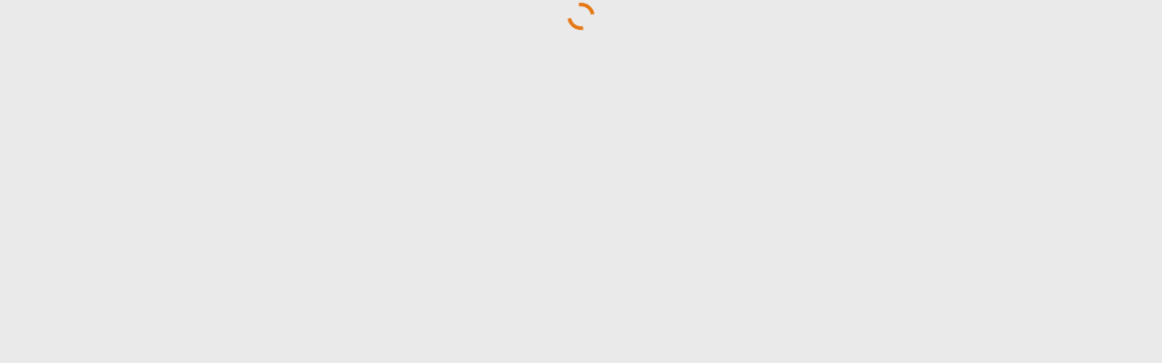

--- FILE ---
content_type: application/javascript
request_url: https://widgets.sportsdatagenie.com/static/js/1.b9234d1e.chunk.js
body_size: 33474
content:
(this["webpackJsonpsk-app"] = this["webpackJsonpsk-app"] || []).push([[1],{

/***/ 1008:
/***/ (function(module, __webpack_exports__, __webpack_require__) {

"use strict";
/* WEBPACK VAR INJECTION */(function(global) {/** Detect free variable `global` from Node.js. */
var freeGlobal = typeof global == 'object' && global && global.Object === Object && global;
/* harmony default export */ __webpack_exports__["a"] = (freeGlobal);
/* WEBPACK VAR INJECTION */}.call(this, __webpack_require__(55)))

/***/ }),

/***/ 1009:
/***/ (function(module, __webpack_exports__, __webpack_require__) {

"use strict";
/* WEBPACK VAR INJECTION */(function(module) {/* harmony import */ var _root_js__WEBPACK_IMPORTED_MODULE_0__ = __webpack_require__(540);
/* harmony import */ var _stubFalse_js__WEBPACK_IMPORTED_MODULE_1__ = __webpack_require__(1136);



/** Detect free variable `exports`. */
var freeExports = typeof exports == 'object' && exports && !exports.nodeType && exports;

/** Detect free variable `module`. */
var freeModule = freeExports && typeof module == 'object' && module && !module.nodeType && module;

/** Detect the popular CommonJS extension `module.exports`. */
var moduleExports = freeModule && freeModule.exports === freeExports;

/** Built-in value references. */
var Buffer = moduleExports ? _root_js__WEBPACK_IMPORTED_MODULE_0__[/* default */ "a"].Buffer : undefined;

/* Built-in method references for those with the same name as other `lodash` methods. */
var nativeIsBuffer = Buffer ? Buffer.isBuffer : undefined;

/**
 * Checks if `value` is a buffer.
 *
 * @static
 * @memberOf _
 * @since 4.3.0
 * @category Lang
 * @param {*} value The value to check.
 * @returns {boolean} Returns `true` if `value` is a buffer, else `false`.
 * @example
 *
 * _.isBuffer(new Buffer(2));
 * // => true
 *
 * _.isBuffer(new Uint8Array(2));
 * // => false
 */
var isBuffer = nativeIsBuffer || _stubFalse_js__WEBPACK_IMPORTED_MODULE_1__[/* default */ "a"];
/* harmony default export */ __webpack_exports__["a"] = (isBuffer);
/* WEBPACK VAR INJECTION */}.call(this, __webpack_require__(906)(module)))

/***/ }),

/***/ 1135:
/***/ (function(module, exports, __webpack_require__) {

"use strict";


var isArray = Array.isArray;
var keyList = Object.keys;
var hasProp = Object.prototype.hasOwnProperty;
var hasElementType = typeof Element !== 'undefined';
function equal(a, b) {
  // fast-deep-equal index.js 2.0.1
  if (a === b) return true;
  if (a && b && typeof a == 'object' && typeof b == 'object') {
    var arrA = isArray(a),
      arrB = isArray(b),
      i,
      length,
      key;
    if (arrA && arrB) {
      length = a.length;
      if (length != b.length) return false;
      for (i = length; i-- !== 0;) if (!equal(a[i], b[i])) return false;
      return true;
    }
    if (arrA != arrB) return false;
    var dateA = a instanceof Date,
      dateB = b instanceof Date;
    if (dateA != dateB) return false;
    if (dateA && dateB) return a.getTime() == b.getTime();
    var regexpA = a instanceof RegExp,
      regexpB = b instanceof RegExp;
    if (regexpA != regexpB) return false;
    if (regexpA && regexpB) return a.toString() == b.toString();
    var keys = keyList(a);
    length = keys.length;
    if (length !== keyList(b).length) return false;
    for (i = length; i-- !== 0;) if (!hasProp.call(b, keys[i])) return false;
    // end fast-deep-equal

    // start react-fast-compare
    // custom handling for DOM elements
    if (hasElementType && a instanceof Element && b instanceof Element) return a === b;

    // custom handling for React
    for (i = length; i-- !== 0;) {
      key = keys[i];
      if (key === '_owner' && a.$$typeof) {
        // React-specific: avoid traversing React elements' _owner.
        //  _owner contains circular references
        // and is not needed when comparing the actual elements (and not their owners)
        // .$$typeof and ._store on just reasonable markers of a react element
        continue;
      } else {
        // all other properties should be traversed as usual
        if (!equal(a[key], b[key])) return false;
      }
    }
    // end react-fast-compare

    // fast-deep-equal index.js 2.0.1
    return true;
  }
  return a !== a && b !== b;
}
// end fast-deep-equal

module.exports = function exportedEqual(a, b) {
  try {
    return equal(a, b);
  } catch (error) {
    if (error.message && error.message.match(/stack|recursion/i) || error.number === -2146828260) {
      // warn on circular references, don't crash
      // browsers give this different errors name and messages:
      // chrome/safari: "RangeError", "Maximum call stack size exceeded"
      // firefox: "InternalError", too much recursion"
      // edge: "Error", "Out of stack space"
      console.warn('Warning: react-fast-compare does not handle circular references.', error.name, error.message);
      return false;
    }
    // some other error. we should definitely know about these
    throw error;
  }
};

/***/ }),

/***/ 1136:
/***/ (function(module, __webpack_exports__, __webpack_require__) {

"use strict";
/**
 * This method returns `false`.
 *
 * @static
 * @memberOf _
 * @since 4.13.0
 * @category Util
 * @returns {boolean} Returns `false`.
 * @example
 *
 * _.times(2, _.stubFalse);
 * // => [false, false]
 */
function stubFalse() {
  return false;
}
/* harmony default export */ __webpack_exports__["a"] = (stubFalse);

/***/ }),

/***/ 1137:
/***/ (function(module, __webpack_exports__, __webpack_require__) {

"use strict";
/* WEBPACK VAR INJECTION */(function(module) {/* harmony import */ var _root_js__WEBPACK_IMPORTED_MODULE_0__ = __webpack_require__(540);


/** Detect free variable `exports`. */
var freeExports = typeof exports == 'object' && exports && !exports.nodeType && exports;

/** Detect free variable `module`. */
var freeModule = freeExports && typeof module == 'object' && module && !module.nodeType && module;

/** Detect the popular CommonJS extension `module.exports`. */
var moduleExports = freeModule && freeModule.exports === freeExports;

/** Built-in value references. */
var Buffer = moduleExports ? _root_js__WEBPACK_IMPORTED_MODULE_0__[/* default */ "a"].Buffer : undefined,
  allocUnsafe = Buffer ? Buffer.allocUnsafe : undefined;

/**
 * Creates a clone of  `buffer`.
 *
 * @private
 * @param {Buffer} buffer The buffer to clone.
 * @param {boolean} [isDeep] Specify a deep clone.
 * @returns {Buffer} Returns the cloned buffer.
 */
function cloneBuffer(buffer, isDeep) {
  if (isDeep) {
    return buffer.slice();
  }
  var length = buffer.length,
    result = allocUnsafe ? allocUnsafe(length) : new buffer.constructor(length);
  buffer.copy(result);
  return result;
}
/* harmony default export */ __webpack_exports__["a"] = (cloneBuffer);
/* WEBPACK VAR INJECTION */}.call(this, __webpack_require__(906)(module)))

/***/ }),

/***/ 163:
/***/ (function(module, __webpack_exports__, __webpack_require__) {

"use strict";

// EXPORTS
__webpack_require__.d(__webpack_exports__, "a", function() { return /* binding */ Field; });
__webpack_require__.d(__webpack_exports__, "b", function() { return /* binding */ FieldArray; });
__webpack_require__.d(__webpack_exports__, "c", function() { return /* binding */ Formik; });
__webpack_require__.d(__webpack_exports__, "d", function() { return /* binding */ useFormikContext; });

// UNUSED EXPORTS: ErrorMessage, FastField, Form, FormikConsumer, FormikContext, FormikProvider, connect, getActiveElement, getIn, insert, isEmptyArray, isEmptyChildren, isFunction, isInputEvent, isInteger, isNaN, isObject, isPromise, isString, move, prepareDataForValidation, replace, setIn, setNestedObjectValues, swap, useField, useFormik, validateYupSchema, withFormik, yupToFormErrors

// CONCATENATED MODULE: D:/GitLab-Runner/builds/Ht2dgq_f/0/sk/sk.web.react/node_modules/formik/node_modules/deepmerge/dist/es.js
var isMergeableObject = function isMergeableObject(value) {
  return isNonNullObject(value) && !isSpecial(value);
};
function isNonNullObject(value) {
  return !!value && typeof value === 'object';
}
function isSpecial(value) {
  var stringValue = Object.prototype.toString.call(value);
  return stringValue === '[object RegExp]' || stringValue === '[object Date]' || isReactElement(value);
}

// see https://github.com/facebook/react/blob/b5ac963fb791d1298e7f396236383bc955f916c1/src/isomorphic/classic/element/ReactElement.js#L21-L25
var canUseSymbol = typeof Symbol === 'function' && Symbol.for;
var REACT_ELEMENT_TYPE = canUseSymbol ? Symbol.for('react.element') : 0xeac7;
function isReactElement(value) {
  return value.$$typeof === REACT_ELEMENT_TYPE;
}
function emptyTarget(val) {
  return Array.isArray(val) ? [] : {};
}
function cloneUnlessOtherwiseSpecified(value, options) {
  return options.clone !== false && options.isMergeableObject(value) ? deepmerge(emptyTarget(value), value, options) : value;
}
function defaultArrayMerge(target, source, options) {
  return target.concat(source).map(function (element) {
    return cloneUnlessOtherwiseSpecified(element, options);
  });
}
function mergeObject(target, source, options) {
  var destination = {};
  if (options.isMergeableObject(target)) {
    Object.keys(target).forEach(function (key) {
      destination[key] = cloneUnlessOtherwiseSpecified(target[key], options);
    });
  }
  Object.keys(source).forEach(function (key) {
    if (!options.isMergeableObject(source[key]) || !target[key]) {
      destination[key] = cloneUnlessOtherwiseSpecified(source[key], options);
    } else {
      destination[key] = deepmerge(target[key], source[key], options);
    }
  });
  return destination;
}
function deepmerge(target, source, options) {
  options = options || {};
  options.arrayMerge = options.arrayMerge || defaultArrayMerge;
  options.isMergeableObject = options.isMergeableObject || isMergeableObject;
  var sourceIsArray = Array.isArray(source);
  var targetIsArray = Array.isArray(target);
  var sourceAndTargetTypesMatch = sourceIsArray === targetIsArray;
  if (!sourceAndTargetTypesMatch) {
    return cloneUnlessOtherwiseSpecified(source, options);
  } else if (sourceIsArray) {
    return options.arrayMerge(target, source, options);
  } else {
    return mergeObject(target, source, options);
  }
}
deepmerge.all = function deepmergeAll(array, options) {
  if (!Array.isArray(array)) {
    throw new Error('first argument should be an array');
  }
  return array.reduce(function (prev, next) {
    return deepmerge(prev, next, options);
  }, {});
};
var deepmerge_1 = deepmerge;
/* harmony default export */ var es = (deepmerge_1);
// EXTERNAL MODULE: D:/GitLab-Runner/builds/Ht2dgq_f/0/sk/sk.web.react/node_modules/lodash-es/_root.js
var _root = __webpack_require__(540);

// CONCATENATED MODULE: D:/GitLab-Runner/builds/Ht2dgq_f/0/sk/sk.web.react/node_modules/lodash-es/_Symbol.js


/** Built-in value references. */
var _Symbol_Symbol = _root["a" /* default */].Symbol;
/* harmony default export */ var _Symbol = (_Symbol_Symbol);
// CONCATENATED MODULE: D:/GitLab-Runner/builds/Ht2dgq_f/0/sk/sk.web.react/node_modules/lodash-es/_getRawTag.js


/** Used for built-in method references. */
var objectProto = Object.prototype;

/** Used to check objects for own properties. */
var _getRawTag_hasOwnProperty = objectProto.hasOwnProperty;

/**
 * Used to resolve the
 * [`toStringTag`](http://ecma-international.org/ecma-262/7.0/#sec-object.prototype.tostring)
 * of values.
 */
var nativeObjectToString = objectProto.toString;

/** Built-in value references. */
var symToStringTag = _Symbol ? _Symbol.toStringTag : undefined;

/**
 * A specialized version of `baseGetTag` which ignores `Symbol.toStringTag` values.
 *
 * @private
 * @param {*} value The value to query.
 * @returns {string} Returns the raw `toStringTag`.
 */
function getRawTag(value) {
  var isOwn = _getRawTag_hasOwnProperty.call(value, symToStringTag),
    tag = value[symToStringTag];
  try {
    value[symToStringTag] = undefined;
    var unmasked = true;
  } catch (e) {}
  var result = nativeObjectToString.call(value);
  if (unmasked) {
    if (isOwn) {
      value[symToStringTag] = tag;
    } else {
      delete value[symToStringTag];
    }
  }
  return result;
}
/* harmony default export */ var _getRawTag = (getRawTag);
// CONCATENATED MODULE: D:/GitLab-Runner/builds/Ht2dgq_f/0/sk/sk.web.react/node_modules/lodash-es/_objectToString.js
/** Used for built-in method references. */
var _objectToString_objectProto = Object.prototype;

/**
 * Used to resolve the
 * [`toStringTag`](http://ecma-international.org/ecma-262/7.0/#sec-object.prototype.tostring)
 * of values.
 */
var _objectToString_nativeObjectToString = _objectToString_objectProto.toString;

/**
 * Converts `value` to a string using `Object.prototype.toString`.
 *
 * @private
 * @param {*} value The value to convert.
 * @returns {string} Returns the converted string.
 */
function objectToString(value) {
  return _objectToString_nativeObjectToString.call(value);
}
/* harmony default export */ var _objectToString = (objectToString);
// CONCATENATED MODULE: D:/GitLab-Runner/builds/Ht2dgq_f/0/sk/sk.web.react/node_modules/lodash-es/_baseGetTag.js




/** `Object#toString` result references. */
var nullTag = '[object Null]',
  undefinedTag = '[object Undefined]';

/** Built-in value references. */
var _baseGetTag_symToStringTag = _Symbol ? _Symbol.toStringTag : undefined;

/**
 * The base implementation of `getTag` without fallbacks for buggy environments.
 *
 * @private
 * @param {*} value The value to query.
 * @returns {string} Returns the `toStringTag`.
 */
function baseGetTag(value) {
  if (value == null) {
    return value === undefined ? undefinedTag : nullTag;
  }
  return _baseGetTag_symToStringTag && _baseGetTag_symToStringTag in Object(value) ? _getRawTag(value) : _objectToString(value);
}
/* harmony default export */ var _baseGetTag = (baseGetTag);
// CONCATENATED MODULE: D:/GitLab-Runner/builds/Ht2dgq_f/0/sk/sk.web.react/node_modules/lodash-es/_overArg.js
/**
 * Creates a unary function that invokes `func` with its argument transformed.
 *
 * @private
 * @param {Function} func The function to wrap.
 * @param {Function} transform The argument transform.
 * @returns {Function} Returns the new function.
 */
function overArg(func, transform) {
  return function (arg) {
    return func(transform(arg));
  };
}
/* harmony default export */ var _overArg = (overArg);
// CONCATENATED MODULE: D:/GitLab-Runner/builds/Ht2dgq_f/0/sk/sk.web.react/node_modules/lodash-es/_getPrototype.js


/** Built-in value references. */
var getPrototype = _overArg(Object.getPrototypeOf, Object);
/* harmony default export */ var _getPrototype = (getPrototype);
// CONCATENATED MODULE: D:/GitLab-Runner/builds/Ht2dgq_f/0/sk/sk.web.react/node_modules/lodash-es/isObjectLike.js
/**
 * Checks if `value` is object-like. A value is object-like if it's not `null`
 * and has a `typeof` result of "object".
 *
 * @static
 * @memberOf _
 * @since 4.0.0
 * @category Lang
 * @param {*} value The value to check.
 * @returns {boolean} Returns `true` if `value` is object-like, else `false`.
 * @example
 *
 * _.isObjectLike({});
 * // => true
 *
 * _.isObjectLike([1, 2, 3]);
 * // => true
 *
 * _.isObjectLike(_.noop);
 * // => false
 *
 * _.isObjectLike(null);
 * // => false
 */
function isObjectLike(value) {
  return value != null && typeof value == 'object';
}
/* harmony default export */ var lodash_es_isObjectLike = (isObjectLike);
// CONCATENATED MODULE: D:/GitLab-Runner/builds/Ht2dgq_f/0/sk/sk.web.react/node_modules/lodash-es/isPlainObject.js




/** `Object#toString` result references. */
var objectTag = '[object Object]';

/** Used for built-in method references. */
var funcProto = Function.prototype,
  isPlainObject_objectProto = Object.prototype;

/** Used to resolve the decompiled source of functions. */
var funcToString = funcProto.toString;

/** Used to check objects for own properties. */
var isPlainObject_hasOwnProperty = isPlainObject_objectProto.hasOwnProperty;

/** Used to infer the `Object` constructor. */
var objectCtorString = funcToString.call(Object);

/**
 * Checks if `value` is a plain object, that is, an object created by the
 * `Object` constructor or one with a `[[Prototype]]` of `null`.
 *
 * @static
 * @memberOf _
 * @since 0.8.0
 * @category Lang
 * @param {*} value The value to check.
 * @returns {boolean} Returns `true` if `value` is a plain object, else `false`.
 * @example
 *
 * function Foo() {
 *   this.a = 1;
 * }
 *
 * _.isPlainObject(new Foo);
 * // => false
 *
 * _.isPlainObject([1, 2, 3]);
 * // => false
 *
 * _.isPlainObject({ 'x': 0, 'y': 0 });
 * // => true
 *
 * _.isPlainObject(Object.create(null));
 * // => true
 */
function isPlainObject(value) {
  if (!lodash_es_isObjectLike(value) || _baseGetTag(value) != objectTag) {
    return false;
  }
  var proto = _getPrototype(value);
  if (proto === null) {
    return true;
  }
  var Ctor = isPlainObject_hasOwnProperty.call(proto, 'constructor') && proto.constructor;
  return typeof Ctor == 'function' && Ctor instanceof Ctor && funcToString.call(Ctor) == objectCtorString;
}
/* harmony default export */ var lodash_es_isPlainObject = (isPlainObject);
// CONCATENATED MODULE: D:/GitLab-Runner/builds/Ht2dgq_f/0/sk/sk.web.react/node_modules/lodash-es/_listCacheClear.js
/**
 * Removes all key-value entries from the list cache.
 *
 * @private
 * @name clear
 * @memberOf ListCache
 */
function listCacheClear() {
  this.__data__ = [];
  this.size = 0;
}
/* harmony default export */ var _listCacheClear = (listCacheClear);
// CONCATENATED MODULE: D:/GitLab-Runner/builds/Ht2dgq_f/0/sk/sk.web.react/node_modules/lodash-es/eq.js
/**
 * Performs a
 * [`SameValueZero`](http://ecma-international.org/ecma-262/7.0/#sec-samevaluezero)
 * comparison between two values to determine if they are equivalent.
 *
 * @static
 * @memberOf _
 * @since 4.0.0
 * @category Lang
 * @param {*} value The value to compare.
 * @param {*} other The other value to compare.
 * @returns {boolean} Returns `true` if the values are equivalent, else `false`.
 * @example
 *
 * var object = { 'a': 1 };
 * var other = { 'a': 1 };
 *
 * _.eq(object, object);
 * // => true
 *
 * _.eq(object, other);
 * // => false
 *
 * _.eq('a', 'a');
 * // => true
 *
 * _.eq('a', Object('a'));
 * // => false
 *
 * _.eq(NaN, NaN);
 * // => true
 */
function eq(value, other) {
  return value === other || value !== value && other !== other;
}
/* harmony default export */ var lodash_es_eq = (eq);
// CONCATENATED MODULE: D:/GitLab-Runner/builds/Ht2dgq_f/0/sk/sk.web.react/node_modules/lodash-es/_assocIndexOf.js


/**
 * Gets the index at which the `key` is found in `array` of key-value pairs.
 *
 * @private
 * @param {Array} array The array to inspect.
 * @param {*} key The key to search for.
 * @returns {number} Returns the index of the matched value, else `-1`.
 */
function assocIndexOf(array, key) {
  var length = array.length;
  while (length--) {
    if (lodash_es_eq(array[length][0], key)) {
      return length;
    }
  }
  return -1;
}
/* harmony default export */ var _assocIndexOf = (assocIndexOf);
// CONCATENATED MODULE: D:/GitLab-Runner/builds/Ht2dgq_f/0/sk/sk.web.react/node_modules/lodash-es/_listCacheDelete.js


/** Used for built-in method references. */
var arrayProto = Array.prototype;

/** Built-in value references. */
var splice = arrayProto.splice;

/**
 * Removes `key` and its value from the list cache.
 *
 * @private
 * @name delete
 * @memberOf ListCache
 * @param {string} key The key of the value to remove.
 * @returns {boolean} Returns `true` if the entry was removed, else `false`.
 */
function listCacheDelete(key) {
  var data = this.__data__,
    index = _assocIndexOf(data, key);
  if (index < 0) {
    return false;
  }
  var lastIndex = data.length - 1;
  if (index == lastIndex) {
    data.pop();
  } else {
    splice.call(data, index, 1);
  }
  --this.size;
  return true;
}
/* harmony default export */ var _listCacheDelete = (listCacheDelete);
// CONCATENATED MODULE: D:/GitLab-Runner/builds/Ht2dgq_f/0/sk/sk.web.react/node_modules/lodash-es/_listCacheGet.js


/**
 * Gets the list cache value for `key`.
 *
 * @private
 * @name get
 * @memberOf ListCache
 * @param {string} key The key of the value to get.
 * @returns {*} Returns the entry value.
 */
function listCacheGet(key) {
  var data = this.__data__,
    index = _assocIndexOf(data, key);
  return index < 0 ? undefined : data[index][1];
}
/* harmony default export */ var _listCacheGet = (listCacheGet);
// CONCATENATED MODULE: D:/GitLab-Runner/builds/Ht2dgq_f/0/sk/sk.web.react/node_modules/lodash-es/_listCacheHas.js


/**
 * Checks if a list cache value for `key` exists.
 *
 * @private
 * @name has
 * @memberOf ListCache
 * @param {string} key The key of the entry to check.
 * @returns {boolean} Returns `true` if an entry for `key` exists, else `false`.
 */
function listCacheHas(key) {
  return _assocIndexOf(this.__data__, key) > -1;
}
/* harmony default export */ var _listCacheHas = (listCacheHas);
// CONCATENATED MODULE: D:/GitLab-Runner/builds/Ht2dgq_f/0/sk/sk.web.react/node_modules/lodash-es/_listCacheSet.js


/**
 * Sets the list cache `key` to `value`.
 *
 * @private
 * @name set
 * @memberOf ListCache
 * @param {string} key The key of the value to set.
 * @param {*} value The value to set.
 * @returns {Object} Returns the list cache instance.
 */
function listCacheSet(key, value) {
  var data = this.__data__,
    index = _assocIndexOf(data, key);
  if (index < 0) {
    ++this.size;
    data.push([key, value]);
  } else {
    data[index][1] = value;
  }
  return this;
}
/* harmony default export */ var _listCacheSet = (listCacheSet);
// CONCATENATED MODULE: D:/GitLab-Runner/builds/Ht2dgq_f/0/sk/sk.web.react/node_modules/lodash-es/_ListCache.js






/**
 * Creates an list cache object.
 *
 * @private
 * @constructor
 * @param {Array} [entries] The key-value pairs to cache.
 */
function ListCache(entries) {
  var index = -1,
    length = entries == null ? 0 : entries.length;
  this.clear();
  while (++index < length) {
    var entry = entries[index];
    this.set(entry[0], entry[1]);
  }
}

// Add methods to `ListCache`.
ListCache.prototype.clear = _listCacheClear;
ListCache.prototype['delete'] = _listCacheDelete;
ListCache.prototype.get = _listCacheGet;
ListCache.prototype.has = _listCacheHas;
ListCache.prototype.set = _listCacheSet;
/* harmony default export */ var _ListCache = (ListCache);
// CONCATENATED MODULE: D:/GitLab-Runner/builds/Ht2dgq_f/0/sk/sk.web.react/node_modules/lodash-es/_stackClear.js


/**
 * Removes all key-value entries from the stack.
 *
 * @private
 * @name clear
 * @memberOf Stack
 */
function stackClear() {
  this.__data__ = new _ListCache();
  this.size = 0;
}
/* harmony default export */ var _stackClear = (stackClear);
// CONCATENATED MODULE: D:/GitLab-Runner/builds/Ht2dgq_f/0/sk/sk.web.react/node_modules/lodash-es/_stackDelete.js
/**
 * Removes `key` and its value from the stack.
 *
 * @private
 * @name delete
 * @memberOf Stack
 * @param {string} key The key of the value to remove.
 * @returns {boolean} Returns `true` if the entry was removed, else `false`.
 */
function stackDelete(key) {
  var data = this.__data__,
    result = data['delete'](key);
  this.size = data.size;
  return result;
}
/* harmony default export */ var _stackDelete = (stackDelete);
// CONCATENATED MODULE: D:/GitLab-Runner/builds/Ht2dgq_f/0/sk/sk.web.react/node_modules/lodash-es/_stackGet.js
/**
 * Gets the stack value for `key`.
 *
 * @private
 * @name get
 * @memberOf Stack
 * @param {string} key The key of the value to get.
 * @returns {*} Returns the entry value.
 */
function stackGet(key) {
  return this.__data__.get(key);
}
/* harmony default export */ var _stackGet = (stackGet);
// CONCATENATED MODULE: D:/GitLab-Runner/builds/Ht2dgq_f/0/sk/sk.web.react/node_modules/lodash-es/_stackHas.js
/**
 * Checks if a stack value for `key` exists.
 *
 * @private
 * @name has
 * @memberOf Stack
 * @param {string} key The key of the entry to check.
 * @returns {boolean} Returns `true` if an entry for `key` exists, else `false`.
 */
function stackHas(key) {
  return this.__data__.has(key);
}
/* harmony default export */ var _stackHas = (stackHas);
// CONCATENATED MODULE: D:/GitLab-Runner/builds/Ht2dgq_f/0/sk/sk.web.react/node_modules/lodash-es/isObject.js
/**
 * Checks if `value` is the
 * [language type](http://www.ecma-international.org/ecma-262/7.0/#sec-ecmascript-language-types)
 * of `Object`. (e.g. arrays, functions, objects, regexes, `new Number(0)`, and `new String('')`)
 *
 * @static
 * @memberOf _
 * @since 0.1.0
 * @category Lang
 * @param {*} value The value to check.
 * @returns {boolean} Returns `true` if `value` is an object, else `false`.
 * @example
 *
 * _.isObject({});
 * // => true
 *
 * _.isObject([1, 2, 3]);
 * // => true
 *
 * _.isObject(_.noop);
 * // => true
 *
 * _.isObject(null);
 * // => false
 */
function isObject(value) {
  var type = typeof value;
  return value != null && (type == 'object' || type == 'function');
}
/* harmony default export */ var lodash_es_isObject = (isObject);
// CONCATENATED MODULE: D:/GitLab-Runner/builds/Ht2dgq_f/0/sk/sk.web.react/node_modules/lodash-es/isFunction.js



/** `Object#toString` result references. */
var asyncTag = '[object AsyncFunction]',
  funcTag = '[object Function]',
  genTag = '[object GeneratorFunction]',
  proxyTag = '[object Proxy]';

/**
 * Checks if `value` is classified as a `Function` object.
 *
 * @static
 * @memberOf _
 * @since 0.1.0
 * @category Lang
 * @param {*} value The value to check.
 * @returns {boolean} Returns `true` if `value` is a function, else `false`.
 * @example
 *
 * _.isFunction(_);
 * // => true
 *
 * _.isFunction(/abc/);
 * // => false
 */
function isFunction(value) {
  if (!lodash_es_isObject(value)) {
    return false;
  }
  // The use of `Object#toString` avoids issues with the `typeof` operator
  // in Safari 9 which returns 'object' for typed arrays and other constructors.
  var tag = _baseGetTag(value);
  return tag == funcTag || tag == genTag || tag == asyncTag || tag == proxyTag;
}
/* harmony default export */ var lodash_es_isFunction = (isFunction);
// CONCATENATED MODULE: D:/GitLab-Runner/builds/Ht2dgq_f/0/sk/sk.web.react/node_modules/lodash-es/_coreJsData.js


/** Used to detect overreaching core-js shims. */
var coreJsData = _root["a" /* default */]['__core-js_shared__'];
/* harmony default export */ var _coreJsData = (coreJsData);
// CONCATENATED MODULE: D:/GitLab-Runner/builds/Ht2dgq_f/0/sk/sk.web.react/node_modules/lodash-es/_isMasked.js


/** Used to detect methods masquerading as native. */
var maskSrcKey = function () {
  var uid = /[^.]+$/.exec(_coreJsData && _coreJsData.keys && _coreJsData.keys.IE_PROTO || '');
  return uid ? 'Symbol(src)_1.' + uid : '';
}();

/**
 * Checks if `func` has its source masked.
 *
 * @private
 * @param {Function} func The function to check.
 * @returns {boolean} Returns `true` if `func` is masked, else `false`.
 */
function isMasked(func) {
  return !!maskSrcKey && maskSrcKey in func;
}
/* harmony default export */ var _isMasked = (isMasked);
// CONCATENATED MODULE: D:/GitLab-Runner/builds/Ht2dgq_f/0/sk/sk.web.react/node_modules/lodash-es/_toSource.js
/** Used for built-in method references. */
var _toSource_funcProto = Function.prototype;

/** Used to resolve the decompiled source of functions. */
var _toSource_funcToString = _toSource_funcProto.toString;

/**
 * Converts `func` to its source code.
 *
 * @private
 * @param {Function} func The function to convert.
 * @returns {string} Returns the source code.
 */
function toSource(func) {
  if (func != null) {
    try {
      return _toSource_funcToString.call(func);
    } catch (e) {}
    try {
      return func + '';
    } catch (e) {}
  }
  return '';
}
/* harmony default export */ var _toSource = (toSource);
// CONCATENATED MODULE: D:/GitLab-Runner/builds/Ht2dgq_f/0/sk/sk.web.react/node_modules/lodash-es/_baseIsNative.js





/**
 * Used to match `RegExp`
 * [syntax characters](http://ecma-international.org/ecma-262/7.0/#sec-patterns).
 */
var reRegExpChar = /[\\^$.*+?()[\]{}|]/g;

/** Used to detect host constructors (Safari). */
var reIsHostCtor = /^\[object .+?Constructor\]$/;

/** Used for built-in method references. */
var _baseIsNative_funcProto = Function.prototype,
  _baseIsNative_objectProto = Object.prototype;

/** Used to resolve the decompiled source of functions. */
var _baseIsNative_funcToString = _baseIsNative_funcProto.toString;

/** Used to check objects for own properties. */
var _baseIsNative_hasOwnProperty = _baseIsNative_objectProto.hasOwnProperty;

/** Used to detect if a method is native. */
var reIsNative = RegExp('^' + _baseIsNative_funcToString.call(_baseIsNative_hasOwnProperty).replace(reRegExpChar, '\\$&').replace(/hasOwnProperty|(function).*?(?=\\\()| for .+?(?=\\\])/g, '$1.*?') + '$');

/**
 * The base implementation of `_.isNative` without bad shim checks.
 *
 * @private
 * @param {*} value The value to check.
 * @returns {boolean} Returns `true` if `value` is a native function,
 *  else `false`.
 */
function baseIsNative(value) {
  if (!lodash_es_isObject(value) || _isMasked(value)) {
    return false;
  }
  var pattern = lodash_es_isFunction(value) ? reIsNative : reIsHostCtor;
  return pattern.test(_toSource(value));
}
/* harmony default export */ var _baseIsNative = (baseIsNative);
// CONCATENATED MODULE: D:/GitLab-Runner/builds/Ht2dgq_f/0/sk/sk.web.react/node_modules/lodash-es/_getValue.js
/**
 * Gets the value at `key` of `object`.
 *
 * @private
 * @param {Object} [object] The object to query.
 * @param {string} key The key of the property to get.
 * @returns {*} Returns the property value.
 */
function getValue(object, key) {
  return object == null ? undefined : object[key];
}
/* harmony default export */ var _getValue = (getValue);
// CONCATENATED MODULE: D:/GitLab-Runner/builds/Ht2dgq_f/0/sk/sk.web.react/node_modules/lodash-es/_getNative.js



/**
 * Gets the native function at `key` of `object`.
 *
 * @private
 * @param {Object} object The object to query.
 * @param {string} key The key of the method to get.
 * @returns {*} Returns the function if it's native, else `undefined`.
 */
function getNative(object, key) {
  var value = _getValue(object, key);
  return _baseIsNative(value) ? value : undefined;
}
/* harmony default export */ var _getNative = (getNative);
// CONCATENATED MODULE: D:/GitLab-Runner/builds/Ht2dgq_f/0/sk/sk.web.react/node_modules/lodash-es/_Map.js



/* Built-in method references that are verified to be native. */
var Map = _getNative(_root["a" /* default */], 'Map');
/* harmony default export */ var _Map = (Map);
// CONCATENATED MODULE: D:/GitLab-Runner/builds/Ht2dgq_f/0/sk/sk.web.react/node_modules/lodash-es/_nativeCreate.js


/* Built-in method references that are verified to be native. */
var nativeCreate = _getNative(Object, 'create');
/* harmony default export */ var _nativeCreate = (nativeCreate);
// CONCATENATED MODULE: D:/GitLab-Runner/builds/Ht2dgq_f/0/sk/sk.web.react/node_modules/lodash-es/_hashClear.js


/**
 * Removes all key-value entries from the hash.
 *
 * @private
 * @name clear
 * @memberOf Hash
 */
function hashClear() {
  this.__data__ = _nativeCreate ? _nativeCreate(null) : {};
  this.size = 0;
}
/* harmony default export */ var _hashClear = (hashClear);
// CONCATENATED MODULE: D:/GitLab-Runner/builds/Ht2dgq_f/0/sk/sk.web.react/node_modules/lodash-es/_hashDelete.js
/**
 * Removes `key` and its value from the hash.
 *
 * @private
 * @name delete
 * @memberOf Hash
 * @param {Object} hash The hash to modify.
 * @param {string} key The key of the value to remove.
 * @returns {boolean} Returns `true` if the entry was removed, else `false`.
 */
function hashDelete(key) {
  var result = this.has(key) && delete this.__data__[key];
  this.size -= result ? 1 : 0;
  return result;
}
/* harmony default export */ var _hashDelete = (hashDelete);
// CONCATENATED MODULE: D:/GitLab-Runner/builds/Ht2dgq_f/0/sk/sk.web.react/node_modules/lodash-es/_hashGet.js


/** Used to stand-in for `undefined` hash values. */
var HASH_UNDEFINED = '__lodash_hash_undefined__';

/** Used for built-in method references. */
var _hashGet_objectProto = Object.prototype;

/** Used to check objects for own properties. */
var _hashGet_hasOwnProperty = _hashGet_objectProto.hasOwnProperty;

/**
 * Gets the hash value for `key`.
 *
 * @private
 * @name get
 * @memberOf Hash
 * @param {string} key The key of the value to get.
 * @returns {*} Returns the entry value.
 */
function hashGet(key) {
  var data = this.__data__;
  if (_nativeCreate) {
    var result = data[key];
    return result === HASH_UNDEFINED ? undefined : result;
  }
  return _hashGet_hasOwnProperty.call(data, key) ? data[key] : undefined;
}
/* harmony default export */ var _hashGet = (hashGet);
// CONCATENATED MODULE: D:/GitLab-Runner/builds/Ht2dgq_f/0/sk/sk.web.react/node_modules/lodash-es/_hashHas.js


/** Used for built-in method references. */
var _hashHas_objectProto = Object.prototype;

/** Used to check objects for own properties. */
var _hashHas_hasOwnProperty = _hashHas_objectProto.hasOwnProperty;

/**
 * Checks if a hash value for `key` exists.
 *
 * @private
 * @name has
 * @memberOf Hash
 * @param {string} key The key of the entry to check.
 * @returns {boolean} Returns `true` if an entry for `key` exists, else `false`.
 */
function hashHas(key) {
  var data = this.__data__;
  return _nativeCreate ? data[key] !== undefined : _hashHas_hasOwnProperty.call(data, key);
}
/* harmony default export */ var _hashHas = (hashHas);
// CONCATENATED MODULE: D:/GitLab-Runner/builds/Ht2dgq_f/0/sk/sk.web.react/node_modules/lodash-es/_hashSet.js


/** Used to stand-in for `undefined` hash values. */
var _hashSet_HASH_UNDEFINED = '__lodash_hash_undefined__';

/**
 * Sets the hash `key` to `value`.
 *
 * @private
 * @name set
 * @memberOf Hash
 * @param {string} key The key of the value to set.
 * @param {*} value The value to set.
 * @returns {Object} Returns the hash instance.
 */
function hashSet(key, value) {
  var data = this.__data__;
  this.size += this.has(key) ? 0 : 1;
  data[key] = _nativeCreate && value === undefined ? _hashSet_HASH_UNDEFINED : value;
  return this;
}
/* harmony default export */ var _hashSet = (hashSet);
// CONCATENATED MODULE: D:/GitLab-Runner/builds/Ht2dgq_f/0/sk/sk.web.react/node_modules/lodash-es/_Hash.js






/**
 * Creates a hash object.
 *
 * @private
 * @constructor
 * @param {Array} [entries] The key-value pairs to cache.
 */
function Hash(entries) {
  var index = -1,
    length = entries == null ? 0 : entries.length;
  this.clear();
  while (++index < length) {
    var entry = entries[index];
    this.set(entry[0], entry[1]);
  }
}

// Add methods to `Hash`.
Hash.prototype.clear = _hashClear;
Hash.prototype['delete'] = _hashDelete;
Hash.prototype.get = _hashGet;
Hash.prototype.has = _hashHas;
Hash.prototype.set = _hashSet;
/* harmony default export */ var _Hash = (Hash);
// CONCATENATED MODULE: D:/GitLab-Runner/builds/Ht2dgq_f/0/sk/sk.web.react/node_modules/lodash-es/_mapCacheClear.js




/**
 * Removes all key-value entries from the map.
 *
 * @private
 * @name clear
 * @memberOf MapCache
 */
function mapCacheClear() {
  this.size = 0;
  this.__data__ = {
    'hash': new _Hash(),
    'map': new (_Map || _ListCache)(),
    'string': new _Hash()
  };
}
/* harmony default export */ var _mapCacheClear = (mapCacheClear);
// CONCATENATED MODULE: D:/GitLab-Runner/builds/Ht2dgq_f/0/sk/sk.web.react/node_modules/lodash-es/_isKeyable.js
/**
 * Checks if `value` is suitable for use as unique object key.
 *
 * @private
 * @param {*} value The value to check.
 * @returns {boolean} Returns `true` if `value` is suitable, else `false`.
 */
function isKeyable(value) {
  var type = typeof value;
  return type == 'string' || type == 'number' || type == 'symbol' || type == 'boolean' ? value !== '__proto__' : value === null;
}
/* harmony default export */ var _isKeyable = (isKeyable);
// CONCATENATED MODULE: D:/GitLab-Runner/builds/Ht2dgq_f/0/sk/sk.web.react/node_modules/lodash-es/_getMapData.js


/**
 * Gets the data for `map`.
 *
 * @private
 * @param {Object} map The map to query.
 * @param {string} key The reference key.
 * @returns {*} Returns the map data.
 */
function getMapData(map, key) {
  var data = map.__data__;
  return _isKeyable(key) ? data[typeof key == 'string' ? 'string' : 'hash'] : data.map;
}
/* harmony default export */ var _getMapData = (getMapData);
// CONCATENATED MODULE: D:/GitLab-Runner/builds/Ht2dgq_f/0/sk/sk.web.react/node_modules/lodash-es/_mapCacheDelete.js


/**
 * Removes `key` and its value from the map.
 *
 * @private
 * @name delete
 * @memberOf MapCache
 * @param {string} key The key of the value to remove.
 * @returns {boolean} Returns `true` if the entry was removed, else `false`.
 */
function mapCacheDelete(key) {
  var result = _getMapData(this, key)['delete'](key);
  this.size -= result ? 1 : 0;
  return result;
}
/* harmony default export */ var _mapCacheDelete = (mapCacheDelete);
// CONCATENATED MODULE: D:/GitLab-Runner/builds/Ht2dgq_f/0/sk/sk.web.react/node_modules/lodash-es/_mapCacheGet.js


/**
 * Gets the map value for `key`.
 *
 * @private
 * @name get
 * @memberOf MapCache
 * @param {string} key The key of the value to get.
 * @returns {*} Returns the entry value.
 */
function mapCacheGet(key) {
  return _getMapData(this, key).get(key);
}
/* harmony default export */ var _mapCacheGet = (mapCacheGet);
// CONCATENATED MODULE: D:/GitLab-Runner/builds/Ht2dgq_f/0/sk/sk.web.react/node_modules/lodash-es/_mapCacheHas.js


/**
 * Checks if a map value for `key` exists.
 *
 * @private
 * @name has
 * @memberOf MapCache
 * @param {string} key The key of the entry to check.
 * @returns {boolean} Returns `true` if an entry for `key` exists, else `false`.
 */
function mapCacheHas(key) {
  return _getMapData(this, key).has(key);
}
/* harmony default export */ var _mapCacheHas = (mapCacheHas);
// CONCATENATED MODULE: D:/GitLab-Runner/builds/Ht2dgq_f/0/sk/sk.web.react/node_modules/lodash-es/_mapCacheSet.js


/**
 * Sets the map `key` to `value`.
 *
 * @private
 * @name set
 * @memberOf MapCache
 * @param {string} key The key of the value to set.
 * @param {*} value The value to set.
 * @returns {Object} Returns the map cache instance.
 */
function mapCacheSet(key, value) {
  var data = _getMapData(this, key),
    size = data.size;
  data.set(key, value);
  this.size += data.size == size ? 0 : 1;
  return this;
}
/* harmony default export */ var _mapCacheSet = (mapCacheSet);
// CONCATENATED MODULE: D:/GitLab-Runner/builds/Ht2dgq_f/0/sk/sk.web.react/node_modules/lodash-es/_MapCache.js






/**
 * Creates a map cache object to store key-value pairs.
 *
 * @private
 * @constructor
 * @param {Array} [entries] The key-value pairs to cache.
 */
function MapCache(entries) {
  var index = -1,
    length = entries == null ? 0 : entries.length;
  this.clear();
  while (++index < length) {
    var entry = entries[index];
    this.set(entry[0], entry[1]);
  }
}

// Add methods to `MapCache`.
MapCache.prototype.clear = _mapCacheClear;
MapCache.prototype['delete'] = _mapCacheDelete;
MapCache.prototype.get = _mapCacheGet;
MapCache.prototype.has = _mapCacheHas;
MapCache.prototype.set = _mapCacheSet;
/* harmony default export */ var _MapCache = (MapCache);
// CONCATENATED MODULE: D:/GitLab-Runner/builds/Ht2dgq_f/0/sk/sk.web.react/node_modules/lodash-es/_stackSet.js




/** Used as the size to enable large array optimizations. */
var LARGE_ARRAY_SIZE = 200;

/**
 * Sets the stack `key` to `value`.
 *
 * @private
 * @name set
 * @memberOf Stack
 * @param {string} key The key of the value to set.
 * @param {*} value The value to set.
 * @returns {Object} Returns the stack cache instance.
 */
function stackSet(key, value) {
  var data = this.__data__;
  if (data instanceof _ListCache) {
    var pairs = data.__data__;
    if (!_Map || pairs.length < LARGE_ARRAY_SIZE - 1) {
      pairs.push([key, value]);
      this.size = ++data.size;
      return this;
    }
    data = this.__data__ = new _MapCache(pairs);
  }
  data.set(key, value);
  this.size = data.size;
  return this;
}
/* harmony default export */ var _stackSet = (stackSet);
// CONCATENATED MODULE: D:/GitLab-Runner/builds/Ht2dgq_f/0/sk/sk.web.react/node_modules/lodash-es/_Stack.js







/**
 * Creates a stack cache object to store key-value pairs.
 *
 * @private
 * @constructor
 * @param {Array} [entries] The key-value pairs to cache.
 */
function Stack(entries) {
  var data = this.__data__ = new _ListCache(entries);
  this.size = data.size;
}

// Add methods to `Stack`.
Stack.prototype.clear = _stackClear;
Stack.prototype['delete'] = _stackDelete;
Stack.prototype.get = _stackGet;
Stack.prototype.has = _stackHas;
Stack.prototype.set = _stackSet;
/* harmony default export */ var _Stack = (Stack);
// CONCATENATED MODULE: D:/GitLab-Runner/builds/Ht2dgq_f/0/sk/sk.web.react/node_modules/lodash-es/_arrayEach.js
/**
 * A specialized version of `_.forEach` for arrays without support for
 * iteratee shorthands.
 *
 * @private
 * @param {Array} [array] The array to iterate over.
 * @param {Function} iteratee The function invoked per iteration.
 * @returns {Array} Returns `array`.
 */
function arrayEach(array, iteratee) {
  var index = -1,
    length = array == null ? 0 : array.length;
  while (++index < length) {
    if (iteratee(array[index], index, array) === false) {
      break;
    }
  }
  return array;
}
/* harmony default export */ var _arrayEach = (arrayEach);
// CONCATENATED MODULE: D:/GitLab-Runner/builds/Ht2dgq_f/0/sk/sk.web.react/node_modules/lodash-es/_defineProperty.js

var defineProperty = function () {
  try {
    var func = _getNative(Object, 'defineProperty');
    func({}, '', {});
    return func;
  } catch (e) {}
}();
/* harmony default export */ var _defineProperty = (defineProperty);
// CONCATENATED MODULE: D:/GitLab-Runner/builds/Ht2dgq_f/0/sk/sk.web.react/node_modules/lodash-es/_baseAssignValue.js


/**
 * The base implementation of `assignValue` and `assignMergeValue` without
 * value checks.
 *
 * @private
 * @param {Object} object The object to modify.
 * @param {string} key The key of the property to assign.
 * @param {*} value The value to assign.
 */
function baseAssignValue(object, key, value) {
  if (key == '__proto__' && _defineProperty) {
    _defineProperty(object, key, {
      'configurable': true,
      'enumerable': true,
      'value': value,
      'writable': true
    });
  } else {
    object[key] = value;
  }
}
/* harmony default export */ var _baseAssignValue = (baseAssignValue);
// CONCATENATED MODULE: D:/GitLab-Runner/builds/Ht2dgq_f/0/sk/sk.web.react/node_modules/lodash-es/_assignValue.js



/** Used for built-in method references. */
var _assignValue_objectProto = Object.prototype;

/** Used to check objects for own properties. */
var _assignValue_hasOwnProperty = _assignValue_objectProto.hasOwnProperty;

/**
 * Assigns `value` to `key` of `object` if the existing value is not equivalent
 * using [`SameValueZero`](http://ecma-international.org/ecma-262/7.0/#sec-samevaluezero)
 * for equality comparisons.
 *
 * @private
 * @param {Object} object The object to modify.
 * @param {string} key The key of the property to assign.
 * @param {*} value The value to assign.
 */
function assignValue(object, key, value) {
  var objValue = object[key];
  if (!(_assignValue_hasOwnProperty.call(object, key) && lodash_es_eq(objValue, value)) || value === undefined && !(key in object)) {
    _baseAssignValue(object, key, value);
  }
}
/* harmony default export */ var _assignValue = (assignValue);
// CONCATENATED MODULE: D:/GitLab-Runner/builds/Ht2dgq_f/0/sk/sk.web.react/node_modules/lodash-es/_copyObject.js



/**
 * Copies properties of `source` to `object`.
 *
 * @private
 * @param {Object} source The object to copy properties from.
 * @param {Array} props The property identifiers to copy.
 * @param {Object} [object={}] The object to copy properties to.
 * @param {Function} [customizer] The function to customize copied values.
 * @returns {Object} Returns `object`.
 */
function copyObject(source, props, object, customizer) {
  var isNew = !object;
  object || (object = {});
  var index = -1,
    length = props.length;
  while (++index < length) {
    var key = props[index];
    var newValue = customizer ? customizer(object[key], source[key], key, object, source) : undefined;
    if (newValue === undefined) {
      newValue = source[key];
    }
    if (isNew) {
      _baseAssignValue(object, key, newValue);
    } else {
      _assignValue(object, key, newValue);
    }
  }
  return object;
}
/* harmony default export */ var _copyObject = (copyObject);
// CONCATENATED MODULE: D:/GitLab-Runner/builds/Ht2dgq_f/0/sk/sk.web.react/node_modules/lodash-es/_baseTimes.js
/**
 * The base implementation of `_.times` without support for iteratee shorthands
 * or max array length checks.
 *
 * @private
 * @param {number} n The number of times to invoke `iteratee`.
 * @param {Function} iteratee The function invoked per iteration.
 * @returns {Array} Returns the array of results.
 */
function baseTimes(n, iteratee) {
  var index = -1,
    result = Array(n);
  while (++index < n) {
    result[index] = iteratee(index);
  }
  return result;
}
/* harmony default export */ var _baseTimes = (baseTimes);
// CONCATENATED MODULE: D:/GitLab-Runner/builds/Ht2dgq_f/0/sk/sk.web.react/node_modules/lodash-es/_baseIsArguments.js



/** `Object#toString` result references. */
var argsTag = '[object Arguments]';

/**
 * The base implementation of `_.isArguments`.
 *
 * @private
 * @param {*} value The value to check.
 * @returns {boolean} Returns `true` if `value` is an `arguments` object,
 */
function baseIsArguments(value) {
  return lodash_es_isObjectLike(value) && _baseGetTag(value) == argsTag;
}
/* harmony default export */ var _baseIsArguments = (baseIsArguments);
// CONCATENATED MODULE: D:/GitLab-Runner/builds/Ht2dgq_f/0/sk/sk.web.react/node_modules/lodash-es/isArguments.js



/** Used for built-in method references. */
var isArguments_objectProto = Object.prototype;

/** Used to check objects for own properties. */
var isArguments_hasOwnProperty = isArguments_objectProto.hasOwnProperty;

/** Built-in value references. */
var propertyIsEnumerable = isArguments_objectProto.propertyIsEnumerable;

/**
 * Checks if `value` is likely an `arguments` object.
 *
 * @static
 * @memberOf _
 * @since 0.1.0
 * @category Lang
 * @param {*} value The value to check.
 * @returns {boolean} Returns `true` if `value` is an `arguments` object,
 *  else `false`.
 * @example
 *
 * _.isArguments(function() { return arguments; }());
 * // => true
 *
 * _.isArguments([1, 2, 3]);
 * // => false
 */
var isArguments = _baseIsArguments(function () {
  return arguments;
}()) ? _baseIsArguments : function (value) {
  return lodash_es_isObjectLike(value) && isArguments_hasOwnProperty.call(value, 'callee') && !propertyIsEnumerable.call(value, 'callee');
};
/* harmony default export */ var lodash_es_isArguments = (isArguments);
// CONCATENATED MODULE: D:/GitLab-Runner/builds/Ht2dgq_f/0/sk/sk.web.react/node_modules/lodash-es/isArray.js
/**
 * Checks if `value` is classified as an `Array` object.
 *
 * @static
 * @memberOf _
 * @since 0.1.0
 * @category Lang
 * @param {*} value The value to check.
 * @returns {boolean} Returns `true` if `value` is an array, else `false`.
 * @example
 *
 * _.isArray([1, 2, 3]);
 * // => true
 *
 * _.isArray(document.body.children);
 * // => false
 *
 * _.isArray('abc');
 * // => false
 *
 * _.isArray(_.noop);
 * // => false
 */
var isArray = Array.isArray;
/* harmony default export */ var lodash_es_isArray = (isArray);
// EXTERNAL MODULE: D:/GitLab-Runner/builds/Ht2dgq_f/0/sk/sk.web.react/node_modules/lodash-es/isBuffer.js
var isBuffer = __webpack_require__(1009);

// CONCATENATED MODULE: D:/GitLab-Runner/builds/Ht2dgq_f/0/sk/sk.web.react/node_modules/lodash-es/_isIndex.js
/** Used as references for various `Number` constants. */
var MAX_SAFE_INTEGER = 9007199254740991;

/** Used to detect unsigned integer values. */
var reIsUint = /^(?:0|[1-9]\d*)$/;

/**
 * Checks if `value` is a valid array-like index.
 *
 * @private
 * @param {*} value The value to check.
 * @param {number} [length=MAX_SAFE_INTEGER] The upper bounds of a valid index.
 * @returns {boolean} Returns `true` if `value` is a valid index, else `false`.
 */
function isIndex(value, length) {
  var type = typeof value;
  length = length == null ? MAX_SAFE_INTEGER : length;
  return !!length && (type == 'number' || type != 'symbol' && reIsUint.test(value)) && value > -1 && value % 1 == 0 && value < length;
}
/* harmony default export */ var _isIndex = (isIndex);
// CONCATENATED MODULE: D:/GitLab-Runner/builds/Ht2dgq_f/0/sk/sk.web.react/node_modules/lodash-es/isLength.js
/** Used as references for various `Number` constants. */
var isLength_MAX_SAFE_INTEGER = 9007199254740991;

/**
 * Checks if `value` is a valid array-like length.
 *
 * **Note:** This method is loosely based on
 * [`ToLength`](http://ecma-international.org/ecma-262/7.0/#sec-tolength).
 *
 * @static
 * @memberOf _
 * @since 4.0.0
 * @category Lang
 * @param {*} value The value to check.
 * @returns {boolean} Returns `true` if `value` is a valid length, else `false`.
 * @example
 *
 * _.isLength(3);
 * // => true
 *
 * _.isLength(Number.MIN_VALUE);
 * // => false
 *
 * _.isLength(Infinity);
 * // => false
 *
 * _.isLength('3');
 * // => false
 */
function isLength(value) {
  return typeof value == 'number' && value > -1 && value % 1 == 0 && value <= isLength_MAX_SAFE_INTEGER;
}
/* harmony default export */ var lodash_es_isLength = (isLength);
// CONCATENATED MODULE: D:/GitLab-Runner/builds/Ht2dgq_f/0/sk/sk.web.react/node_modules/lodash-es/_baseIsTypedArray.js




/** `Object#toString` result references. */
var _baseIsTypedArray_argsTag = '[object Arguments]',
  arrayTag = '[object Array]',
  boolTag = '[object Boolean]',
  dateTag = '[object Date]',
  errorTag = '[object Error]',
  _baseIsTypedArray_funcTag = '[object Function]',
  mapTag = '[object Map]',
  numberTag = '[object Number]',
  _baseIsTypedArray_objectTag = '[object Object]',
  regexpTag = '[object RegExp]',
  setTag = '[object Set]',
  stringTag = '[object String]',
  weakMapTag = '[object WeakMap]';
var arrayBufferTag = '[object ArrayBuffer]',
  dataViewTag = '[object DataView]',
  float32Tag = '[object Float32Array]',
  float64Tag = '[object Float64Array]',
  int8Tag = '[object Int8Array]',
  int16Tag = '[object Int16Array]',
  int32Tag = '[object Int32Array]',
  uint8Tag = '[object Uint8Array]',
  uint8ClampedTag = '[object Uint8ClampedArray]',
  uint16Tag = '[object Uint16Array]',
  uint32Tag = '[object Uint32Array]';

/** Used to identify `toStringTag` values of typed arrays. */
var typedArrayTags = {};
typedArrayTags[float32Tag] = typedArrayTags[float64Tag] = typedArrayTags[int8Tag] = typedArrayTags[int16Tag] = typedArrayTags[int32Tag] = typedArrayTags[uint8Tag] = typedArrayTags[uint8ClampedTag] = typedArrayTags[uint16Tag] = typedArrayTags[uint32Tag] = true;
typedArrayTags[_baseIsTypedArray_argsTag] = typedArrayTags[arrayTag] = typedArrayTags[arrayBufferTag] = typedArrayTags[boolTag] = typedArrayTags[dataViewTag] = typedArrayTags[dateTag] = typedArrayTags[errorTag] = typedArrayTags[_baseIsTypedArray_funcTag] = typedArrayTags[mapTag] = typedArrayTags[numberTag] = typedArrayTags[_baseIsTypedArray_objectTag] = typedArrayTags[regexpTag] = typedArrayTags[setTag] = typedArrayTags[stringTag] = typedArrayTags[weakMapTag] = false;

/**
 * The base implementation of `_.isTypedArray` without Node.js optimizations.
 *
 * @private
 * @param {*} value The value to check.
 * @returns {boolean} Returns `true` if `value` is a typed array, else `false`.
 */
function baseIsTypedArray(value) {
  return lodash_es_isObjectLike(value) && lodash_es_isLength(value.length) && !!typedArrayTags[_baseGetTag(value)];
}
/* harmony default export */ var _baseIsTypedArray = (baseIsTypedArray);
// CONCATENATED MODULE: D:/GitLab-Runner/builds/Ht2dgq_f/0/sk/sk.web.react/node_modules/lodash-es/_baseUnary.js
/**
 * The base implementation of `_.unary` without support for storing metadata.
 *
 * @private
 * @param {Function} func The function to cap arguments for.
 * @returns {Function} Returns the new capped function.
 */
function baseUnary(func) {
  return function (value) {
    return func(value);
  };
}
/* harmony default export */ var _baseUnary = (baseUnary);
// EXTERNAL MODULE: D:/GitLab-Runner/builds/Ht2dgq_f/0/sk/sk.web.react/node_modules/lodash-es/_nodeUtil.js
var _nodeUtil = __webpack_require__(907);

// CONCATENATED MODULE: D:/GitLab-Runner/builds/Ht2dgq_f/0/sk/sk.web.react/node_modules/lodash-es/isTypedArray.js




/* Node.js helper references. */
var nodeIsTypedArray = _nodeUtil["a" /* default */] && _nodeUtil["a" /* default */].isTypedArray;

/**
 * Checks if `value` is classified as a typed array.
 *
 * @static
 * @memberOf _
 * @since 3.0.0
 * @category Lang
 * @param {*} value The value to check.
 * @returns {boolean} Returns `true` if `value` is a typed array, else `false`.
 * @example
 *
 * _.isTypedArray(new Uint8Array);
 * // => true
 *
 * _.isTypedArray([]);
 * // => false
 */
var isTypedArray = nodeIsTypedArray ? _baseUnary(nodeIsTypedArray) : _baseIsTypedArray;
/* harmony default export */ var lodash_es_isTypedArray = (isTypedArray);
// CONCATENATED MODULE: D:/GitLab-Runner/builds/Ht2dgq_f/0/sk/sk.web.react/node_modules/lodash-es/_arrayLikeKeys.js







/** Used for built-in method references. */
var _arrayLikeKeys_objectProto = Object.prototype;

/** Used to check objects for own properties. */
var _arrayLikeKeys_hasOwnProperty = _arrayLikeKeys_objectProto.hasOwnProperty;

/**
 * Creates an array of the enumerable property names of the array-like `value`.
 *
 * @private
 * @param {*} value The value to query.
 * @param {boolean} inherited Specify returning inherited property names.
 * @returns {Array} Returns the array of property names.
 */
function arrayLikeKeys(value, inherited) {
  var isArr = lodash_es_isArray(value),
    isArg = !isArr && lodash_es_isArguments(value),
    isBuff = !isArr && !isArg && Object(isBuffer["a" /* default */])(value),
    isType = !isArr && !isArg && !isBuff && lodash_es_isTypedArray(value),
    skipIndexes = isArr || isArg || isBuff || isType,
    result = skipIndexes ? _baseTimes(value.length, String) : [],
    length = result.length;
  for (var key in value) {
    if ((inherited || _arrayLikeKeys_hasOwnProperty.call(value, key)) && !(skipIndexes && (
    // Safari 9 has enumerable `arguments.length` in strict mode.
    key == 'length' ||
    // Node.js 0.10 has enumerable non-index properties on buffers.
    isBuff && (key == 'offset' || key == 'parent') ||
    // PhantomJS 2 has enumerable non-index properties on typed arrays.
    isType && (key == 'buffer' || key == 'byteLength' || key == 'byteOffset') ||
    // Skip index properties.
    _isIndex(key, length)))) {
      result.push(key);
    }
  }
  return result;
}
/* harmony default export */ var _arrayLikeKeys = (arrayLikeKeys);
// CONCATENATED MODULE: D:/GitLab-Runner/builds/Ht2dgq_f/0/sk/sk.web.react/node_modules/lodash-es/_isPrototype.js
/** Used for built-in method references. */
var _isPrototype_objectProto = Object.prototype;

/**
 * Checks if `value` is likely a prototype object.
 *
 * @private
 * @param {*} value The value to check.
 * @returns {boolean} Returns `true` if `value` is a prototype, else `false`.
 */
function isPrototype(value) {
  var Ctor = value && value.constructor,
    proto = typeof Ctor == 'function' && Ctor.prototype || _isPrototype_objectProto;
  return value === proto;
}
/* harmony default export */ var _isPrototype = (isPrototype);
// CONCATENATED MODULE: D:/GitLab-Runner/builds/Ht2dgq_f/0/sk/sk.web.react/node_modules/lodash-es/_nativeKeys.js


/* Built-in method references for those with the same name as other `lodash` methods. */
var nativeKeys = _overArg(Object.keys, Object);
/* harmony default export */ var _nativeKeys = (nativeKeys);
// CONCATENATED MODULE: D:/GitLab-Runner/builds/Ht2dgq_f/0/sk/sk.web.react/node_modules/lodash-es/_baseKeys.js



/** Used for built-in method references. */
var _baseKeys_objectProto = Object.prototype;

/** Used to check objects for own properties. */
var _baseKeys_hasOwnProperty = _baseKeys_objectProto.hasOwnProperty;

/**
 * The base implementation of `_.keys` which doesn't treat sparse arrays as dense.
 *
 * @private
 * @param {Object} object The object to query.
 * @returns {Array} Returns the array of property names.
 */
function baseKeys(object) {
  if (!_isPrototype(object)) {
    return _nativeKeys(object);
  }
  var result = [];
  for (var key in Object(object)) {
    if (_baseKeys_hasOwnProperty.call(object, key) && key != 'constructor') {
      result.push(key);
    }
  }
  return result;
}
/* harmony default export */ var _baseKeys = (baseKeys);
// CONCATENATED MODULE: D:/GitLab-Runner/builds/Ht2dgq_f/0/sk/sk.web.react/node_modules/lodash-es/isArrayLike.js



/**
 * Checks if `value` is array-like. A value is considered array-like if it's
 * not a function and has a `value.length` that's an integer greater than or
 * equal to `0` and less than or equal to `Number.MAX_SAFE_INTEGER`.
 *
 * @static
 * @memberOf _
 * @since 4.0.0
 * @category Lang
 * @param {*} value The value to check.
 * @returns {boolean} Returns `true` if `value` is array-like, else `false`.
 * @example
 *
 * _.isArrayLike([1, 2, 3]);
 * // => true
 *
 * _.isArrayLike(document.body.children);
 * // => true
 *
 * _.isArrayLike('abc');
 * // => true
 *
 * _.isArrayLike(_.noop);
 * // => false
 */
function isArrayLike(value) {
  return value != null && lodash_es_isLength(value.length) && !lodash_es_isFunction(value);
}
/* harmony default export */ var lodash_es_isArrayLike = (isArrayLike);
// CONCATENATED MODULE: D:/GitLab-Runner/builds/Ht2dgq_f/0/sk/sk.web.react/node_modules/lodash-es/keys.js




/**
 * Creates an array of the own enumerable property names of `object`.
 *
 * **Note:** Non-object values are coerced to objects. See the
 * [ES spec](http://ecma-international.org/ecma-262/7.0/#sec-object.keys)
 * for more details.
 *
 * @static
 * @since 0.1.0
 * @memberOf _
 * @category Object
 * @param {Object} object The object to query.
 * @returns {Array} Returns the array of property names.
 * @example
 *
 * function Foo() {
 *   this.a = 1;
 *   this.b = 2;
 * }
 *
 * Foo.prototype.c = 3;
 *
 * _.keys(new Foo);
 * // => ['a', 'b'] (iteration order is not guaranteed)
 *
 * _.keys('hi');
 * // => ['0', '1']
 */
function keys(object) {
  return lodash_es_isArrayLike(object) ? _arrayLikeKeys(object) : _baseKeys(object);
}
/* harmony default export */ var lodash_es_keys = (keys);
// CONCATENATED MODULE: D:/GitLab-Runner/builds/Ht2dgq_f/0/sk/sk.web.react/node_modules/lodash-es/_baseAssign.js



/**
 * The base implementation of `_.assign` without support for multiple sources
 * or `customizer` functions.
 *
 * @private
 * @param {Object} object The destination object.
 * @param {Object} source The source object.
 * @returns {Object} Returns `object`.
 */
function baseAssign(object, source) {
  return object && _copyObject(source, lodash_es_keys(source), object);
}
/* harmony default export */ var _baseAssign = (baseAssign);
// CONCATENATED MODULE: D:/GitLab-Runner/builds/Ht2dgq_f/0/sk/sk.web.react/node_modules/lodash-es/_nativeKeysIn.js
/**
 * This function is like
 * [`Object.keys`](http://ecma-international.org/ecma-262/7.0/#sec-object.keys)
 * except that it includes inherited enumerable properties.
 *
 * @private
 * @param {Object} object The object to query.
 * @returns {Array} Returns the array of property names.
 */
function nativeKeysIn(object) {
  var result = [];
  if (object != null) {
    for (var key in Object(object)) {
      result.push(key);
    }
  }
  return result;
}
/* harmony default export */ var _nativeKeysIn = (nativeKeysIn);
// CONCATENATED MODULE: D:/GitLab-Runner/builds/Ht2dgq_f/0/sk/sk.web.react/node_modules/lodash-es/_baseKeysIn.js




/** Used for built-in method references. */
var _baseKeysIn_objectProto = Object.prototype;

/** Used to check objects for own properties. */
var _baseKeysIn_hasOwnProperty = _baseKeysIn_objectProto.hasOwnProperty;

/**
 * The base implementation of `_.keysIn` which doesn't treat sparse arrays as dense.
 *
 * @private
 * @param {Object} object The object to query.
 * @returns {Array} Returns the array of property names.
 */
function baseKeysIn(object) {
  if (!lodash_es_isObject(object)) {
    return _nativeKeysIn(object);
  }
  var isProto = _isPrototype(object),
    result = [];
  for (var key in object) {
    if (!(key == 'constructor' && (isProto || !_baseKeysIn_hasOwnProperty.call(object, key)))) {
      result.push(key);
    }
  }
  return result;
}
/* harmony default export */ var _baseKeysIn = (baseKeysIn);
// CONCATENATED MODULE: D:/GitLab-Runner/builds/Ht2dgq_f/0/sk/sk.web.react/node_modules/lodash-es/keysIn.js




/**
 * Creates an array of the own and inherited enumerable property names of `object`.
 *
 * **Note:** Non-object values are coerced to objects.
 *
 * @static
 * @memberOf _
 * @since 3.0.0
 * @category Object
 * @param {Object} object The object to query.
 * @returns {Array} Returns the array of property names.
 * @example
 *
 * function Foo() {
 *   this.a = 1;
 *   this.b = 2;
 * }
 *
 * Foo.prototype.c = 3;
 *
 * _.keysIn(new Foo);
 * // => ['a', 'b', 'c'] (iteration order is not guaranteed)
 */
function keysIn(object) {
  return lodash_es_isArrayLike(object) ? _arrayLikeKeys(object, true) : _baseKeysIn(object);
}
/* harmony default export */ var lodash_es_keysIn = (keysIn);
// CONCATENATED MODULE: D:/GitLab-Runner/builds/Ht2dgq_f/0/sk/sk.web.react/node_modules/lodash-es/_baseAssignIn.js



/**
 * The base implementation of `_.assignIn` without support for multiple sources
 * or `customizer` functions.
 *
 * @private
 * @param {Object} object The destination object.
 * @param {Object} source The source object.
 * @returns {Object} Returns `object`.
 */
function baseAssignIn(object, source) {
  return object && _copyObject(source, lodash_es_keysIn(source), object);
}
/* harmony default export */ var _baseAssignIn = (baseAssignIn);
// EXTERNAL MODULE: D:/GitLab-Runner/builds/Ht2dgq_f/0/sk/sk.web.react/node_modules/lodash-es/_cloneBuffer.js
var _cloneBuffer = __webpack_require__(1137);

// CONCATENATED MODULE: D:/GitLab-Runner/builds/Ht2dgq_f/0/sk/sk.web.react/node_modules/lodash-es/_copyArray.js
/**
 * Copies the values of `source` to `array`.
 *
 * @private
 * @param {Array} source The array to copy values from.
 * @param {Array} [array=[]] The array to copy values to.
 * @returns {Array} Returns `array`.
 */
function copyArray(source, array) {
  var index = -1,
    length = source.length;
  array || (array = Array(length));
  while (++index < length) {
    array[index] = source[index];
  }
  return array;
}
/* harmony default export */ var _copyArray = (copyArray);
// CONCATENATED MODULE: D:/GitLab-Runner/builds/Ht2dgq_f/0/sk/sk.web.react/node_modules/lodash-es/_arrayFilter.js
/**
 * A specialized version of `_.filter` for arrays without support for
 * iteratee shorthands.
 *
 * @private
 * @param {Array} [array] The array to iterate over.
 * @param {Function} predicate The function invoked per iteration.
 * @returns {Array} Returns the new filtered array.
 */
function arrayFilter(array, predicate) {
  var index = -1,
    length = array == null ? 0 : array.length,
    resIndex = 0,
    result = [];
  while (++index < length) {
    var value = array[index];
    if (predicate(value, index, array)) {
      result[resIndex++] = value;
    }
  }
  return result;
}
/* harmony default export */ var _arrayFilter = (arrayFilter);
// CONCATENATED MODULE: D:/GitLab-Runner/builds/Ht2dgq_f/0/sk/sk.web.react/node_modules/lodash-es/stubArray.js
/**
 * This method returns a new empty array.
 *
 * @static
 * @memberOf _
 * @since 4.13.0
 * @category Util
 * @returns {Array} Returns the new empty array.
 * @example
 *
 * var arrays = _.times(2, _.stubArray);
 *
 * console.log(arrays);
 * // => [[], []]
 *
 * console.log(arrays[0] === arrays[1]);
 * // => false
 */
function stubArray() {
  return [];
}
/* harmony default export */ var lodash_es_stubArray = (stubArray);
// CONCATENATED MODULE: D:/GitLab-Runner/builds/Ht2dgq_f/0/sk/sk.web.react/node_modules/lodash-es/_getSymbols.js



/** Used for built-in method references. */
var _getSymbols_objectProto = Object.prototype;

/** Built-in value references. */
var _getSymbols_propertyIsEnumerable = _getSymbols_objectProto.propertyIsEnumerable;

/* Built-in method references for those with the same name as other `lodash` methods. */
var nativeGetSymbols = Object.getOwnPropertySymbols;

/**
 * Creates an array of the own enumerable symbols of `object`.
 *
 * @private
 * @param {Object} object The object to query.
 * @returns {Array} Returns the array of symbols.
 */
var getSymbols = !nativeGetSymbols ? lodash_es_stubArray : function (object) {
  if (object == null) {
    return [];
  }
  object = Object(object);
  return _arrayFilter(nativeGetSymbols(object), function (symbol) {
    return _getSymbols_propertyIsEnumerable.call(object, symbol);
  });
};
/* harmony default export */ var _getSymbols = (getSymbols);
// CONCATENATED MODULE: D:/GitLab-Runner/builds/Ht2dgq_f/0/sk/sk.web.react/node_modules/lodash-es/_copySymbols.js



/**
 * Copies own symbols of `source` to `object`.
 *
 * @private
 * @param {Object} source The object to copy symbols from.
 * @param {Object} [object={}] The object to copy symbols to.
 * @returns {Object} Returns `object`.
 */
function copySymbols(source, object) {
  return _copyObject(source, _getSymbols(source), object);
}
/* harmony default export */ var _copySymbols = (copySymbols);
// CONCATENATED MODULE: D:/GitLab-Runner/builds/Ht2dgq_f/0/sk/sk.web.react/node_modules/lodash-es/_arrayPush.js
/**
 * Appends the elements of `values` to `array`.
 *
 * @private
 * @param {Array} array The array to modify.
 * @param {Array} values The values to append.
 * @returns {Array} Returns `array`.
 */
function arrayPush(array, values) {
  var index = -1,
    length = values.length,
    offset = array.length;
  while (++index < length) {
    array[offset + index] = values[index];
  }
  return array;
}
/* harmony default export */ var _arrayPush = (arrayPush);
// CONCATENATED MODULE: D:/GitLab-Runner/builds/Ht2dgq_f/0/sk/sk.web.react/node_modules/lodash-es/_getSymbolsIn.js





/* Built-in method references for those with the same name as other `lodash` methods. */
var _getSymbolsIn_nativeGetSymbols = Object.getOwnPropertySymbols;

/**
 * Creates an array of the own and inherited enumerable symbols of `object`.
 *
 * @private
 * @param {Object} object The object to query.
 * @returns {Array} Returns the array of symbols.
 */
var getSymbolsIn = !_getSymbolsIn_nativeGetSymbols ? lodash_es_stubArray : function (object) {
  var result = [];
  while (object) {
    _arrayPush(result, _getSymbols(object));
    object = _getPrototype(object);
  }
  return result;
};
/* harmony default export */ var _getSymbolsIn = (getSymbolsIn);
// CONCATENATED MODULE: D:/GitLab-Runner/builds/Ht2dgq_f/0/sk/sk.web.react/node_modules/lodash-es/_copySymbolsIn.js



/**
 * Copies own and inherited symbols of `source` to `object`.
 *
 * @private
 * @param {Object} source The object to copy symbols from.
 * @param {Object} [object={}] The object to copy symbols to.
 * @returns {Object} Returns `object`.
 */
function copySymbolsIn(source, object) {
  return _copyObject(source, _getSymbolsIn(source), object);
}
/* harmony default export */ var _copySymbolsIn = (copySymbolsIn);
// CONCATENATED MODULE: D:/GitLab-Runner/builds/Ht2dgq_f/0/sk/sk.web.react/node_modules/lodash-es/_baseGetAllKeys.js



/**
 * The base implementation of `getAllKeys` and `getAllKeysIn` which uses
 * `keysFunc` and `symbolsFunc` to get the enumerable property names and
 * symbols of `object`.
 *
 * @private
 * @param {Object} object The object to query.
 * @param {Function} keysFunc The function to get the keys of `object`.
 * @param {Function} symbolsFunc The function to get the symbols of `object`.
 * @returns {Array} Returns the array of property names and symbols.
 */
function baseGetAllKeys(object, keysFunc, symbolsFunc) {
  var result = keysFunc(object);
  return lodash_es_isArray(object) ? result : _arrayPush(result, symbolsFunc(object));
}
/* harmony default export */ var _baseGetAllKeys = (baseGetAllKeys);
// CONCATENATED MODULE: D:/GitLab-Runner/builds/Ht2dgq_f/0/sk/sk.web.react/node_modules/lodash-es/_getAllKeys.js




/**
 * Creates an array of own enumerable property names and symbols of `object`.
 *
 * @private
 * @param {Object} object The object to query.
 * @returns {Array} Returns the array of property names and symbols.
 */
function getAllKeys(object) {
  return _baseGetAllKeys(object, lodash_es_keys, _getSymbols);
}
/* harmony default export */ var _getAllKeys = (getAllKeys);
// CONCATENATED MODULE: D:/GitLab-Runner/builds/Ht2dgq_f/0/sk/sk.web.react/node_modules/lodash-es/_getAllKeysIn.js




/**
 * Creates an array of own and inherited enumerable property names and
 * symbols of `object`.
 *
 * @private
 * @param {Object} object The object to query.
 * @returns {Array} Returns the array of property names and symbols.
 */
function getAllKeysIn(object) {
  return _baseGetAllKeys(object, lodash_es_keysIn, _getSymbolsIn);
}
/* harmony default export */ var _getAllKeysIn = (getAllKeysIn);
// CONCATENATED MODULE: D:/GitLab-Runner/builds/Ht2dgq_f/0/sk/sk.web.react/node_modules/lodash-es/_DataView.js



/* Built-in method references that are verified to be native. */
var DataView = _getNative(_root["a" /* default */], 'DataView');
/* harmony default export */ var _DataView = (DataView);
// CONCATENATED MODULE: D:/GitLab-Runner/builds/Ht2dgq_f/0/sk/sk.web.react/node_modules/lodash-es/_Promise.js



/* Built-in method references that are verified to be native. */
var _Promise_Promise = _getNative(_root["a" /* default */], 'Promise');
/* harmony default export */ var _Promise = (_Promise_Promise);
// CONCATENATED MODULE: D:/GitLab-Runner/builds/Ht2dgq_f/0/sk/sk.web.react/node_modules/lodash-es/_Set.js



/* Built-in method references that are verified to be native. */
var Set = _getNative(_root["a" /* default */], 'Set');
/* harmony default export */ var _Set = (Set);
// CONCATENATED MODULE: D:/GitLab-Runner/builds/Ht2dgq_f/0/sk/sk.web.react/node_modules/lodash-es/_WeakMap.js



/* Built-in method references that are verified to be native. */
var _WeakMap_WeakMap = _getNative(_root["a" /* default */], 'WeakMap');
/* harmony default export */ var _WeakMap = (_WeakMap_WeakMap);
// CONCATENATED MODULE: D:/GitLab-Runner/builds/Ht2dgq_f/0/sk/sk.web.react/node_modules/lodash-es/_getTag.js








/** `Object#toString` result references. */
var _getTag_mapTag = '[object Map]',
  _getTag_objectTag = '[object Object]',
  promiseTag = '[object Promise]',
  _getTag_setTag = '[object Set]',
  _getTag_weakMapTag = '[object WeakMap]';
var _getTag_dataViewTag = '[object DataView]';

/** Used to detect maps, sets, and weakmaps. */
var dataViewCtorString = _toSource(_DataView),
  mapCtorString = _toSource(_Map),
  promiseCtorString = _toSource(_Promise),
  setCtorString = _toSource(_Set),
  weakMapCtorString = _toSource(_WeakMap);

/**
 * Gets the `toStringTag` of `value`.
 *
 * @private
 * @param {*} value The value to query.
 * @returns {string} Returns the `toStringTag`.
 */
var getTag = _baseGetTag;

// Fallback for data views, maps, sets, and weak maps in IE 11 and promises in Node.js < 6.
if (_DataView && getTag(new _DataView(new ArrayBuffer(1))) != _getTag_dataViewTag || _Map && getTag(new _Map()) != _getTag_mapTag || _Promise && getTag(_Promise.resolve()) != promiseTag || _Set && getTag(new _Set()) != _getTag_setTag || _WeakMap && getTag(new _WeakMap()) != _getTag_weakMapTag) {
  getTag = function (value) {
    var result = _baseGetTag(value),
      Ctor = result == _getTag_objectTag ? value.constructor : undefined,
      ctorString = Ctor ? _toSource(Ctor) : '';
    if (ctorString) {
      switch (ctorString) {
        case dataViewCtorString:
          return _getTag_dataViewTag;
        case mapCtorString:
          return _getTag_mapTag;
        case promiseCtorString:
          return promiseTag;
        case setCtorString:
          return _getTag_setTag;
        case weakMapCtorString:
          return _getTag_weakMapTag;
      }
    }
    return result;
  };
}
/* harmony default export */ var _getTag = (getTag);
// CONCATENATED MODULE: D:/GitLab-Runner/builds/Ht2dgq_f/0/sk/sk.web.react/node_modules/lodash-es/_initCloneArray.js
/** Used for built-in method references. */
var _initCloneArray_objectProto = Object.prototype;

/** Used to check objects for own properties. */
var _initCloneArray_hasOwnProperty = _initCloneArray_objectProto.hasOwnProperty;

/**
 * Initializes an array clone.
 *
 * @private
 * @param {Array} array The array to clone.
 * @returns {Array} Returns the initialized clone.
 */
function initCloneArray(array) {
  var length = array.length,
    result = new array.constructor(length);

  // Add properties assigned by `RegExp#exec`.
  if (length && typeof array[0] == 'string' && _initCloneArray_hasOwnProperty.call(array, 'index')) {
    result.index = array.index;
    result.input = array.input;
  }
  return result;
}
/* harmony default export */ var _initCloneArray = (initCloneArray);
// CONCATENATED MODULE: D:/GitLab-Runner/builds/Ht2dgq_f/0/sk/sk.web.react/node_modules/lodash-es/_Uint8Array.js


/** Built-in value references. */
var Uint8Array = _root["a" /* default */].Uint8Array;
/* harmony default export */ var _Uint8Array = (Uint8Array);
// CONCATENATED MODULE: D:/GitLab-Runner/builds/Ht2dgq_f/0/sk/sk.web.react/node_modules/lodash-es/_cloneArrayBuffer.js


/**
 * Creates a clone of `arrayBuffer`.
 *
 * @private
 * @param {ArrayBuffer} arrayBuffer The array buffer to clone.
 * @returns {ArrayBuffer} Returns the cloned array buffer.
 */
function cloneArrayBuffer(arrayBuffer) {
  var result = new arrayBuffer.constructor(arrayBuffer.byteLength);
  new _Uint8Array(result).set(new _Uint8Array(arrayBuffer));
  return result;
}
/* harmony default export */ var _cloneArrayBuffer = (cloneArrayBuffer);
// CONCATENATED MODULE: D:/GitLab-Runner/builds/Ht2dgq_f/0/sk/sk.web.react/node_modules/lodash-es/_cloneDataView.js


/**
 * Creates a clone of `dataView`.
 *
 * @private
 * @param {Object} dataView The data view to clone.
 * @param {boolean} [isDeep] Specify a deep clone.
 * @returns {Object} Returns the cloned data view.
 */
function cloneDataView(dataView, isDeep) {
  var buffer = isDeep ? _cloneArrayBuffer(dataView.buffer) : dataView.buffer;
  return new dataView.constructor(buffer, dataView.byteOffset, dataView.byteLength);
}
/* harmony default export */ var _cloneDataView = (cloneDataView);
// CONCATENATED MODULE: D:/GitLab-Runner/builds/Ht2dgq_f/0/sk/sk.web.react/node_modules/lodash-es/_cloneRegExp.js
/** Used to match `RegExp` flags from their coerced string values. */
var reFlags = /\w*$/;

/**
 * Creates a clone of `regexp`.
 *
 * @private
 * @param {Object} regexp The regexp to clone.
 * @returns {Object} Returns the cloned regexp.
 */
function cloneRegExp(regexp) {
  var result = new regexp.constructor(regexp.source, reFlags.exec(regexp));
  result.lastIndex = regexp.lastIndex;
  return result;
}
/* harmony default export */ var _cloneRegExp = (cloneRegExp);
// CONCATENATED MODULE: D:/GitLab-Runner/builds/Ht2dgq_f/0/sk/sk.web.react/node_modules/lodash-es/_cloneSymbol.js


/** Used to convert symbols to primitives and strings. */
var symbolProto = _Symbol ? _Symbol.prototype : undefined,
  symbolValueOf = symbolProto ? symbolProto.valueOf : undefined;

/**
 * Creates a clone of the `symbol` object.
 *
 * @private
 * @param {Object} symbol The symbol object to clone.
 * @returns {Object} Returns the cloned symbol object.
 */
function cloneSymbol(symbol) {
  return symbolValueOf ? Object(symbolValueOf.call(symbol)) : {};
}
/* harmony default export */ var _cloneSymbol = (cloneSymbol);
// CONCATENATED MODULE: D:/GitLab-Runner/builds/Ht2dgq_f/0/sk/sk.web.react/node_modules/lodash-es/_cloneTypedArray.js


/**
 * Creates a clone of `typedArray`.
 *
 * @private
 * @param {Object} typedArray The typed array to clone.
 * @param {boolean} [isDeep] Specify a deep clone.
 * @returns {Object} Returns the cloned typed array.
 */
function cloneTypedArray(typedArray, isDeep) {
  var buffer = isDeep ? _cloneArrayBuffer(typedArray.buffer) : typedArray.buffer;
  return new typedArray.constructor(buffer, typedArray.byteOffset, typedArray.length);
}
/* harmony default export */ var _cloneTypedArray = (cloneTypedArray);
// CONCATENATED MODULE: D:/GitLab-Runner/builds/Ht2dgq_f/0/sk/sk.web.react/node_modules/lodash-es/_initCloneByTag.js






/** `Object#toString` result references. */
var _initCloneByTag_boolTag = '[object Boolean]',
  _initCloneByTag_dateTag = '[object Date]',
  _initCloneByTag_mapTag = '[object Map]',
  _initCloneByTag_numberTag = '[object Number]',
  _initCloneByTag_regexpTag = '[object RegExp]',
  _initCloneByTag_setTag = '[object Set]',
  _initCloneByTag_stringTag = '[object String]',
  symbolTag = '[object Symbol]';
var _initCloneByTag_arrayBufferTag = '[object ArrayBuffer]',
  _initCloneByTag_dataViewTag = '[object DataView]',
  _initCloneByTag_float32Tag = '[object Float32Array]',
  _initCloneByTag_float64Tag = '[object Float64Array]',
  _initCloneByTag_int8Tag = '[object Int8Array]',
  _initCloneByTag_int16Tag = '[object Int16Array]',
  _initCloneByTag_int32Tag = '[object Int32Array]',
  _initCloneByTag_uint8Tag = '[object Uint8Array]',
  _initCloneByTag_uint8ClampedTag = '[object Uint8ClampedArray]',
  _initCloneByTag_uint16Tag = '[object Uint16Array]',
  _initCloneByTag_uint32Tag = '[object Uint32Array]';

/**
 * Initializes an object clone based on its `toStringTag`.
 *
 * **Note:** This function only supports cloning values with tags of
 * `Boolean`, `Date`, `Error`, `Map`, `Number`, `RegExp`, `Set`, or `String`.
 *
 * @private
 * @param {Object} object The object to clone.
 * @param {string} tag The `toStringTag` of the object to clone.
 * @param {boolean} [isDeep] Specify a deep clone.
 * @returns {Object} Returns the initialized clone.
 */
function initCloneByTag(object, tag, isDeep) {
  var Ctor = object.constructor;
  switch (tag) {
    case _initCloneByTag_arrayBufferTag:
      return _cloneArrayBuffer(object);
    case _initCloneByTag_boolTag:
    case _initCloneByTag_dateTag:
      return new Ctor(+object);
    case _initCloneByTag_dataViewTag:
      return _cloneDataView(object, isDeep);
    case _initCloneByTag_float32Tag:
    case _initCloneByTag_float64Tag:
    case _initCloneByTag_int8Tag:
    case _initCloneByTag_int16Tag:
    case _initCloneByTag_int32Tag:
    case _initCloneByTag_uint8Tag:
    case _initCloneByTag_uint8ClampedTag:
    case _initCloneByTag_uint16Tag:
    case _initCloneByTag_uint32Tag:
      return _cloneTypedArray(object, isDeep);
    case _initCloneByTag_mapTag:
      return new Ctor();
    case _initCloneByTag_numberTag:
    case _initCloneByTag_stringTag:
      return new Ctor(object);
    case _initCloneByTag_regexpTag:
      return _cloneRegExp(object);
    case _initCloneByTag_setTag:
      return new Ctor();
    case symbolTag:
      return _cloneSymbol(object);
  }
}
/* harmony default export */ var _initCloneByTag = (initCloneByTag);
// CONCATENATED MODULE: D:/GitLab-Runner/builds/Ht2dgq_f/0/sk/sk.web.react/node_modules/lodash-es/_baseCreate.js


/** Built-in value references. */
var objectCreate = Object.create;

/**
 * The base implementation of `_.create` without support for assigning
 * properties to the created object.
 *
 * @private
 * @param {Object} proto The object to inherit from.
 * @returns {Object} Returns the new object.
 */
var baseCreate = function () {
  function object() {}
  return function (proto) {
    if (!lodash_es_isObject(proto)) {
      return {};
    }
    if (objectCreate) {
      return objectCreate(proto);
    }
    object.prototype = proto;
    var result = new object();
    object.prototype = undefined;
    return result;
  };
}();
/* harmony default export */ var _baseCreate = (baseCreate);
// CONCATENATED MODULE: D:/GitLab-Runner/builds/Ht2dgq_f/0/sk/sk.web.react/node_modules/lodash-es/_initCloneObject.js




/**
 * Initializes an object clone.
 *
 * @private
 * @param {Object} object The object to clone.
 * @returns {Object} Returns the initialized clone.
 */
function initCloneObject(object) {
  return typeof object.constructor == 'function' && !_isPrototype(object) ? _baseCreate(_getPrototype(object)) : {};
}
/* harmony default export */ var _initCloneObject = (initCloneObject);
// CONCATENATED MODULE: D:/GitLab-Runner/builds/Ht2dgq_f/0/sk/sk.web.react/node_modules/lodash-es/_baseIsMap.js



/** `Object#toString` result references. */
var _baseIsMap_mapTag = '[object Map]';

/**
 * The base implementation of `_.isMap` without Node.js optimizations.
 *
 * @private
 * @param {*} value The value to check.
 * @returns {boolean} Returns `true` if `value` is a map, else `false`.
 */
function baseIsMap(value) {
  return lodash_es_isObjectLike(value) && _getTag(value) == _baseIsMap_mapTag;
}
/* harmony default export */ var _baseIsMap = (baseIsMap);
// CONCATENATED MODULE: D:/GitLab-Runner/builds/Ht2dgq_f/0/sk/sk.web.react/node_modules/lodash-es/isMap.js




/* Node.js helper references. */
var nodeIsMap = _nodeUtil["a" /* default */] && _nodeUtil["a" /* default */].isMap;

/**
 * Checks if `value` is classified as a `Map` object.
 *
 * @static
 * @memberOf _
 * @since 4.3.0
 * @category Lang
 * @param {*} value The value to check.
 * @returns {boolean} Returns `true` if `value` is a map, else `false`.
 * @example
 *
 * _.isMap(new Map);
 * // => true
 *
 * _.isMap(new WeakMap);
 * // => false
 */
var isMap = nodeIsMap ? _baseUnary(nodeIsMap) : _baseIsMap;
/* harmony default export */ var lodash_es_isMap = (isMap);
// CONCATENATED MODULE: D:/GitLab-Runner/builds/Ht2dgq_f/0/sk/sk.web.react/node_modules/lodash-es/_baseIsSet.js



/** `Object#toString` result references. */
var _baseIsSet_setTag = '[object Set]';

/**
 * The base implementation of `_.isSet` without Node.js optimizations.
 *
 * @private
 * @param {*} value The value to check.
 * @returns {boolean} Returns `true` if `value` is a set, else `false`.
 */
function baseIsSet(value) {
  return lodash_es_isObjectLike(value) && _getTag(value) == _baseIsSet_setTag;
}
/* harmony default export */ var _baseIsSet = (baseIsSet);
// CONCATENATED MODULE: D:/GitLab-Runner/builds/Ht2dgq_f/0/sk/sk.web.react/node_modules/lodash-es/isSet.js




/* Node.js helper references. */
var nodeIsSet = _nodeUtil["a" /* default */] && _nodeUtil["a" /* default */].isSet;

/**
 * Checks if `value` is classified as a `Set` object.
 *
 * @static
 * @memberOf _
 * @since 4.3.0
 * @category Lang
 * @param {*} value The value to check.
 * @returns {boolean} Returns `true` if `value` is a set, else `false`.
 * @example
 *
 * _.isSet(new Set);
 * // => true
 *
 * _.isSet(new WeakSet);
 * // => false
 */
var isSet = nodeIsSet ? _baseUnary(nodeIsSet) : _baseIsSet;
/* harmony default export */ var lodash_es_isSet = (isSet);
// CONCATENATED MODULE: D:/GitLab-Runner/builds/Ht2dgq_f/0/sk/sk.web.react/node_modules/lodash-es/_baseClone.js























/** Used to compose bitmasks for cloning. */
var CLONE_DEEP_FLAG = 1,
  CLONE_FLAT_FLAG = 2,
  CLONE_SYMBOLS_FLAG = 4;

/** `Object#toString` result references. */
var _baseClone_argsTag = '[object Arguments]',
  _baseClone_arrayTag = '[object Array]',
  _baseClone_boolTag = '[object Boolean]',
  _baseClone_dateTag = '[object Date]',
  _baseClone_errorTag = '[object Error]',
  _baseClone_funcTag = '[object Function]',
  _baseClone_genTag = '[object GeneratorFunction]',
  _baseClone_mapTag = '[object Map]',
  _baseClone_numberTag = '[object Number]',
  _baseClone_objectTag = '[object Object]',
  _baseClone_regexpTag = '[object RegExp]',
  _baseClone_setTag = '[object Set]',
  _baseClone_stringTag = '[object String]',
  _baseClone_symbolTag = '[object Symbol]',
  _baseClone_weakMapTag = '[object WeakMap]';
var _baseClone_arrayBufferTag = '[object ArrayBuffer]',
  _baseClone_dataViewTag = '[object DataView]',
  _baseClone_float32Tag = '[object Float32Array]',
  _baseClone_float64Tag = '[object Float64Array]',
  _baseClone_int8Tag = '[object Int8Array]',
  _baseClone_int16Tag = '[object Int16Array]',
  _baseClone_int32Tag = '[object Int32Array]',
  _baseClone_uint8Tag = '[object Uint8Array]',
  _baseClone_uint8ClampedTag = '[object Uint8ClampedArray]',
  _baseClone_uint16Tag = '[object Uint16Array]',
  _baseClone_uint32Tag = '[object Uint32Array]';

/** Used to identify `toStringTag` values supported by `_.clone`. */
var cloneableTags = {};
cloneableTags[_baseClone_argsTag] = cloneableTags[_baseClone_arrayTag] = cloneableTags[_baseClone_arrayBufferTag] = cloneableTags[_baseClone_dataViewTag] = cloneableTags[_baseClone_boolTag] = cloneableTags[_baseClone_dateTag] = cloneableTags[_baseClone_float32Tag] = cloneableTags[_baseClone_float64Tag] = cloneableTags[_baseClone_int8Tag] = cloneableTags[_baseClone_int16Tag] = cloneableTags[_baseClone_int32Tag] = cloneableTags[_baseClone_mapTag] = cloneableTags[_baseClone_numberTag] = cloneableTags[_baseClone_objectTag] = cloneableTags[_baseClone_regexpTag] = cloneableTags[_baseClone_setTag] = cloneableTags[_baseClone_stringTag] = cloneableTags[_baseClone_symbolTag] = cloneableTags[_baseClone_uint8Tag] = cloneableTags[_baseClone_uint8ClampedTag] = cloneableTags[_baseClone_uint16Tag] = cloneableTags[_baseClone_uint32Tag] = true;
cloneableTags[_baseClone_errorTag] = cloneableTags[_baseClone_funcTag] = cloneableTags[_baseClone_weakMapTag] = false;

/**
 * The base implementation of `_.clone` and `_.cloneDeep` which tracks
 * traversed objects.
 *
 * @private
 * @param {*} value The value to clone.
 * @param {boolean} bitmask The bitmask flags.
 *  1 - Deep clone
 *  2 - Flatten inherited properties
 *  4 - Clone symbols
 * @param {Function} [customizer] The function to customize cloning.
 * @param {string} [key] The key of `value`.
 * @param {Object} [object] The parent object of `value`.
 * @param {Object} [stack] Tracks traversed objects and their clone counterparts.
 * @returns {*} Returns the cloned value.
 */
function baseClone(value, bitmask, customizer, key, object, stack) {
  var result,
    isDeep = bitmask & CLONE_DEEP_FLAG,
    isFlat = bitmask & CLONE_FLAT_FLAG,
    isFull = bitmask & CLONE_SYMBOLS_FLAG;
  if (customizer) {
    result = object ? customizer(value, key, object, stack) : customizer(value);
  }
  if (result !== undefined) {
    return result;
  }
  if (!lodash_es_isObject(value)) {
    return value;
  }
  var isArr = lodash_es_isArray(value);
  if (isArr) {
    result = _initCloneArray(value);
    if (!isDeep) {
      return _copyArray(value, result);
    }
  } else {
    var tag = _getTag(value),
      isFunc = tag == _baseClone_funcTag || tag == _baseClone_genTag;
    if (Object(isBuffer["a" /* default */])(value)) {
      return Object(_cloneBuffer["a" /* default */])(value, isDeep);
    }
    if (tag == _baseClone_objectTag || tag == _baseClone_argsTag || isFunc && !object) {
      result = isFlat || isFunc ? {} : _initCloneObject(value);
      if (!isDeep) {
        return isFlat ? _copySymbolsIn(value, _baseAssignIn(result, value)) : _copySymbols(value, _baseAssign(result, value));
      }
    } else {
      if (!cloneableTags[tag]) {
        return object ? value : {};
      }
      result = _initCloneByTag(value, tag, isDeep);
    }
  }
  // Check for circular references and return its corresponding clone.
  stack || (stack = new _Stack());
  var stacked = stack.get(value);
  if (stacked) {
    return stacked;
  }
  stack.set(value, result);
  if (lodash_es_isSet(value)) {
    value.forEach(function (subValue) {
      result.add(baseClone(subValue, bitmask, customizer, subValue, value, stack));
    });
  } else if (lodash_es_isMap(value)) {
    value.forEach(function (subValue, key) {
      result.set(key, baseClone(subValue, bitmask, customizer, key, value, stack));
    });
  }
  var keysFunc = isFull ? isFlat ? _getAllKeysIn : _getAllKeys : isFlat ? lodash_es_keysIn : lodash_es_keys;
  var props = isArr ? undefined : keysFunc(value);
  _arrayEach(props || value, function (subValue, key) {
    if (props) {
      key = subValue;
      subValue = value[key];
    }
    // Recursively populate clone (susceptible to call stack limits).
    _assignValue(result, key, baseClone(subValue, bitmask, customizer, key, value, stack));
  });
  return result;
}
/* harmony default export */ var _baseClone = (baseClone);
// CONCATENATED MODULE: D:/GitLab-Runner/builds/Ht2dgq_f/0/sk/sk.web.react/node_modules/lodash-es/cloneDeep.js


/** Used to compose bitmasks for cloning. */
var cloneDeep_CLONE_DEEP_FLAG = 1,
  cloneDeep_CLONE_SYMBOLS_FLAG = 4;

/**
 * This method is like `_.clone` except that it recursively clones `value`.
 *
 * @static
 * @memberOf _
 * @since 1.0.0
 * @category Lang
 * @param {*} value The value to recursively clone.
 * @returns {*} Returns the deep cloned value.
 * @see _.clone
 * @example
 *
 * var objects = [{ 'a': 1 }, { 'b': 2 }];
 *
 * var deep = _.cloneDeep(objects);
 * console.log(deep[0] === objects[0]);
 * // => false
 */
function cloneDeep(value) {
  return _baseClone(value, cloneDeep_CLONE_DEEP_FLAG | cloneDeep_CLONE_SYMBOLS_FLAG);
}
/* harmony default export */ var lodash_es_cloneDeep = (cloneDeep);
// EXTERNAL MODULE: D:/GitLab-Runner/builds/Ht2dgq_f/0/sk/sk.web.react/node_modules/react/index.js
var react = __webpack_require__(0);

// EXTERNAL MODULE: D:/GitLab-Runner/builds/Ht2dgq_f/0/sk/sk.web.react/node_modules/react-fast-compare/index.js
var react_fast_compare = __webpack_require__(1135);
var react_fast_compare_default = /*#__PURE__*/__webpack_require__.n(react_fast_compare);

// EXTERNAL MODULE: D:/GitLab-Runner/builds/Ht2dgq_f/0/sk/sk.web.react/node_modules/tiny-warning/dist/tiny-warning.esm.js
var tiny_warning_esm = __webpack_require__(40);

// CONCATENATED MODULE: D:/GitLab-Runner/builds/Ht2dgq_f/0/sk/sk.web.react/node_modules/lodash-es/clone.js


/** Used to compose bitmasks for cloning. */
var clone_CLONE_SYMBOLS_FLAG = 4;

/**
 * Creates a shallow clone of `value`.
 *
 * **Note:** This method is loosely based on the
 * [structured clone algorithm](https://mdn.io/Structured_clone_algorithm)
 * and supports cloning arrays, array buffers, booleans, date objects, maps,
 * numbers, `Object` objects, regexes, sets, strings, symbols, and typed
 * arrays. The own enumerable properties of `arguments` objects are cloned
 * as plain objects. An empty object is returned for uncloneable values such
 * as error objects, functions, DOM nodes, and WeakMaps.
 *
 * @static
 * @memberOf _
 * @since 0.1.0
 * @category Lang
 * @param {*} value The value to clone.
 * @returns {*} Returns the cloned value.
 * @see _.cloneDeep
 * @example
 *
 * var objects = [{ 'a': 1 }, { 'b': 2 }];
 *
 * var shallow = _.clone(objects);
 * console.log(shallow[0] === objects[0]);
 * // => true
 */
function clone(value) {
  return _baseClone(value, clone_CLONE_SYMBOLS_FLAG);
}
/* harmony default export */ var lodash_es_clone = (clone);
// CONCATENATED MODULE: D:/GitLab-Runner/builds/Ht2dgq_f/0/sk/sk.web.react/node_modules/lodash-es/_arrayMap.js
/**
 * A specialized version of `_.map` for arrays without support for iteratee
 * shorthands.
 *
 * @private
 * @param {Array} [array] The array to iterate over.
 * @param {Function} iteratee The function invoked per iteration.
 * @returns {Array} Returns the new mapped array.
 */
function arrayMap(array, iteratee) {
  var index = -1,
    length = array == null ? 0 : array.length,
    result = Array(length);
  while (++index < length) {
    result[index] = iteratee(array[index], index, array);
  }
  return result;
}
/* harmony default export */ var _arrayMap = (arrayMap);
// CONCATENATED MODULE: D:/GitLab-Runner/builds/Ht2dgq_f/0/sk/sk.web.react/node_modules/lodash-es/isSymbol.js



/** `Object#toString` result references. */
var isSymbol_symbolTag = '[object Symbol]';

/**
 * Checks if `value` is classified as a `Symbol` primitive or object.
 *
 * @static
 * @memberOf _
 * @since 4.0.0
 * @category Lang
 * @param {*} value The value to check.
 * @returns {boolean} Returns `true` if `value` is a symbol, else `false`.
 * @example
 *
 * _.isSymbol(Symbol.iterator);
 * // => true
 *
 * _.isSymbol('abc');
 * // => false
 */
function isSymbol(value) {
  return typeof value == 'symbol' || lodash_es_isObjectLike(value) && _baseGetTag(value) == isSymbol_symbolTag;
}
/* harmony default export */ var lodash_es_isSymbol = (isSymbol);
// CONCATENATED MODULE: D:/GitLab-Runner/builds/Ht2dgq_f/0/sk/sk.web.react/node_modules/lodash-es/memoize.js


/** Error message constants. */
var FUNC_ERROR_TEXT = 'Expected a function';

/**
 * Creates a function that memoizes the result of `func`. If `resolver` is
 * provided, it determines the cache key for storing the result based on the
 * arguments provided to the memoized function. By default, the first argument
 * provided to the memoized function is used as the map cache key. The `func`
 * is invoked with the `this` binding of the memoized function.
 *
 * **Note:** The cache is exposed as the `cache` property on the memoized
 * function. Its creation may be customized by replacing the `_.memoize.Cache`
 * constructor with one whose instances implement the
 * [`Map`](http://ecma-international.org/ecma-262/7.0/#sec-properties-of-the-map-prototype-object)
 * method interface of `clear`, `delete`, `get`, `has`, and `set`.
 *
 * @static
 * @memberOf _
 * @since 0.1.0
 * @category Function
 * @param {Function} func The function to have its output memoized.
 * @param {Function} [resolver] The function to resolve the cache key.
 * @returns {Function} Returns the new memoized function.
 * @example
 *
 * var object = { 'a': 1, 'b': 2 };
 * var other = { 'c': 3, 'd': 4 };
 *
 * var values = _.memoize(_.values);
 * values(object);
 * // => [1, 2]
 *
 * values(other);
 * // => [3, 4]
 *
 * object.a = 2;
 * values(object);
 * // => [1, 2]
 *
 * // Modify the result cache.
 * values.cache.set(object, ['a', 'b']);
 * values(object);
 * // => ['a', 'b']
 *
 * // Replace `_.memoize.Cache`.
 * _.memoize.Cache = WeakMap;
 */
function memoize(func, resolver) {
  if (typeof func != 'function' || resolver != null && typeof resolver != 'function') {
    throw new TypeError(FUNC_ERROR_TEXT);
  }
  var memoized = function () {
    var args = arguments,
      key = resolver ? resolver.apply(this, args) : args[0],
      cache = memoized.cache;
    if (cache.has(key)) {
      return cache.get(key);
    }
    var result = func.apply(this, args);
    memoized.cache = cache.set(key, result) || cache;
    return result;
  };
  memoized.cache = new (memoize.Cache || _MapCache)();
  return memoized;
}

// Expose `MapCache`.
memoize.Cache = _MapCache;
/* harmony default export */ var lodash_es_memoize = (memoize);
// CONCATENATED MODULE: D:/GitLab-Runner/builds/Ht2dgq_f/0/sk/sk.web.react/node_modules/lodash-es/_memoizeCapped.js


/** Used as the maximum memoize cache size. */
var MAX_MEMOIZE_SIZE = 500;

/**
 * A specialized version of `_.memoize` which clears the memoized function's
 * cache when it exceeds `MAX_MEMOIZE_SIZE`.
 *
 * @private
 * @param {Function} func The function to have its output memoized.
 * @returns {Function} Returns the new memoized function.
 */
function memoizeCapped(func) {
  var result = lodash_es_memoize(func, function (key) {
    if (cache.size === MAX_MEMOIZE_SIZE) {
      cache.clear();
    }
    return key;
  });
  var cache = result.cache;
  return result;
}
/* harmony default export */ var _memoizeCapped = (memoizeCapped);
// CONCATENATED MODULE: D:/GitLab-Runner/builds/Ht2dgq_f/0/sk/sk.web.react/node_modules/lodash-es/_stringToPath.js


/** Used to match property names within property paths. */
var rePropName = /[^.[\]]+|\[(?:(-?\d+(?:\.\d+)?)|(["'])((?:(?!\2)[^\\]|\\.)*?)\2)\]|(?=(?:\.|\[\])(?:\.|\[\]|$))/g;

/** Used to match backslashes in property paths. */
var reEscapeChar = /\\(\\)?/g;

/**
 * Converts `string` to a property path array.
 *
 * @private
 * @param {string} string The string to convert.
 * @returns {Array} Returns the property path array.
 */
var stringToPath = _memoizeCapped(function (string) {
  var result = [];
  if (string.charCodeAt(0) === 46 /* . */) {
    result.push('');
  }
  string.replace(rePropName, function (match, number, quote, subString) {
    result.push(quote ? subString.replace(reEscapeChar, '$1') : number || match);
  });
  return result;
});
/* harmony default export */ var _stringToPath = (stringToPath);
// CONCATENATED MODULE: D:/GitLab-Runner/builds/Ht2dgq_f/0/sk/sk.web.react/node_modules/lodash-es/_toKey.js


/** Used as references for various `Number` constants. */
var INFINITY = 1 / 0;

/**
 * Converts `value` to a string key if it's not a string or symbol.
 *
 * @private
 * @param {*} value The value to inspect.
 * @returns {string|symbol} Returns the key.
 */
function toKey(value) {
  if (typeof value == 'string' || lodash_es_isSymbol(value)) {
    return value;
  }
  var result = value + '';
  return result == '0' && 1 / value == -INFINITY ? '-0' : result;
}
/* harmony default export */ var _toKey = (toKey);
// CONCATENATED MODULE: D:/GitLab-Runner/builds/Ht2dgq_f/0/sk/sk.web.react/node_modules/lodash-es/_baseToString.js





/** Used as references for various `Number` constants. */
var _baseToString_INFINITY = 1 / 0;

/** Used to convert symbols to primitives and strings. */
var _baseToString_symbolProto = _Symbol ? _Symbol.prototype : undefined,
  symbolToString = _baseToString_symbolProto ? _baseToString_symbolProto.toString : undefined;

/**
 * The base implementation of `_.toString` which doesn't convert nullish
 * values to empty strings.
 *
 * @private
 * @param {*} value The value to process.
 * @returns {string} Returns the string.
 */
function baseToString(value) {
  // Exit early for strings to avoid a performance hit in some environments.
  if (typeof value == 'string') {
    return value;
  }
  if (lodash_es_isArray(value)) {
    // Recursively convert values (susceptible to call stack limits).
    return _arrayMap(value, baseToString) + '';
  }
  if (lodash_es_isSymbol(value)) {
    return symbolToString ? symbolToString.call(value) : '';
  }
  var result = value + '';
  return result == '0' && 1 / value == -_baseToString_INFINITY ? '-0' : result;
}
/* harmony default export */ var _baseToString = (baseToString);
// CONCATENATED MODULE: D:/GitLab-Runner/builds/Ht2dgq_f/0/sk/sk.web.react/node_modules/lodash-es/toString.js


/**
 * Converts `value` to a string. An empty string is returned for `null`
 * and `undefined` values. The sign of `-0` is preserved.
 *
 * @static
 * @memberOf _
 * @since 4.0.0
 * @category Lang
 * @param {*} value The value to convert.
 * @returns {string} Returns the converted string.
 * @example
 *
 * _.toString(null);
 * // => ''
 *
 * _.toString(-0);
 * // => '-0'
 *
 * _.toString([1, 2, 3]);
 * // => '1,2,3'
 */
function toString_toString(value) {
  return value == null ? '' : _baseToString(value);
}
/* harmony default export */ var lodash_es_toString = (toString_toString);
// CONCATENATED MODULE: D:/GitLab-Runner/builds/Ht2dgq_f/0/sk/sk.web.react/node_modules/lodash-es/toPath.js








/**
 * Converts `value` to a property path array.
 *
 * @static
 * @memberOf _
 * @since 4.0.0
 * @category Util
 * @param {*} value The value to convert.
 * @returns {Array} Returns the new property path array.
 * @example
 *
 * _.toPath('a.b.c');
 * // => ['a', 'b', 'c']
 *
 * _.toPath('a[0].b.c');
 * // => ['a', '0', 'b', 'c']
 */
function toPath(value) {
  if (lodash_es_isArray(value)) {
    return _arrayMap(value, _toKey);
  }
  return lodash_es_isSymbol(value) ? [value] : _copyArray(_stringToPath(lodash_es_toString(value)));
}
/* harmony default export */ var lodash_es_toPath = (toPath);
// EXTERNAL MODULE: D:/GitLab-Runner/builds/Ht2dgq_f/0/sk/sk.web.react/node_modules/hoist-non-react-statics/dist/hoist-non-react-statics.cjs.js
var hoist_non_react_statics_cjs = __webpack_require__(43);
var hoist_non_react_statics_cjs_default = /*#__PURE__*/__webpack_require__.n(hoist_non_react_statics_cjs);

// CONCATENATED MODULE: D:/GitLab-Runner/builds/Ht2dgq_f/0/sk/sk.web.react/node_modules/formik/dist/formik.esm.js









function _extends() {
  _extends = Object.assign || function (target) {
    for (var i = 1; i < arguments.length; i++) {
      var source = arguments[i];
      for (var key in source) {
        if (Object.prototype.hasOwnProperty.call(source, key)) {
          target[key] = source[key];
        }
      }
    }
    return target;
  };
  return _extends.apply(this, arguments);
}
function _inheritsLoose(subClass, superClass) {
  subClass.prototype = Object.create(superClass.prototype);
  subClass.prototype.constructor = subClass;
  subClass.__proto__ = superClass;
}
function _objectWithoutPropertiesLoose(source, excluded) {
  if (source == null) return {};
  var target = {};
  var sourceKeys = Object.keys(source);
  var key, i;
  for (i = 0; i < sourceKeys.length; i++) {
    key = sourceKeys[i];
    if (excluded.indexOf(key) >= 0) continue;
    target[key] = source[key];
  }
  return target;
}
function _assertThisInitialized(self) {
  if (self === void 0) {
    throw new ReferenceError("this hasn't been initialised - super() hasn't been called");
  }
  return self;
}
var FormikContext = /*#__PURE__*/Object(react["createContext"])(undefined);
FormikContext.displayName = 'FormikContext';
var FormikProvider = FormikContext.Provider;
var FormikConsumer = FormikContext.Consumer;
function useFormikContext() {
  var formik = Object(react["useContext"])(FormikContext);
  !!!formik ?  false ? undefined : Object(tiny_warning_esm["default"])(false) : void 0;
  return formik;
}

/** @private is the value an empty array? */

var isEmptyArray = function isEmptyArray(value) {
  return Array.isArray(value) && value.length === 0;
};
/** @private is the given object a Function? */

var formik_esm_isFunction = function isFunction(obj) {
  return typeof obj === 'function';
};
/** @private is the given object an Object? */

var formik_esm_isObject = function isObject(obj) {
  return obj !== null && typeof obj === 'object';
};
/** @private is the given object an integer? */

var isInteger = function isInteger(obj) {
  return String(Math.floor(Number(obj))) === obj;
};
/** @private is the given object a string? */

var isString = function isString(obj) {
  return Object.prototype.toString.call(obj) === '[object String]';
};
/** @private is the given object a NaN? */
// eslint-disable-next-line no-self-compare

var isNaN$1 = function isNaN(obj) {
  return obj !== obj;
};
/** @private Does a React component have exactly 0 children? */

var formik_esm_isEmptyChildren = function isEmptyChildren(children) {
  return react["Children"].count(children) === 0;
};
/** @private is the given object/value a promise? */

var isPromise = function isPromise(value) {
  return formik_esm_isObject(value) && formik_esm_isFunction(value.then);
};
/** @private is the given object/value a type of synthetic event? */

var isInputEvent = function isInputEvent(value) {
  return value && formik_esm_isObject(value) && formik_esm_isObject(value.target);
};
/**
 * Same as document.activeElement but wraps in a try-catch block. In IE it is
 * not safe to call document.activeElement if there is nothing focused.
 *
 * The activeElement will be null only if the document or document body is not
 * yet defined.
 *
 * @param {?Document} doc Defaults to current document.
 * @return {Element | null}
 * @see https://github.com/facebook/fbjs/blob/master/packages/fbjs/src/core/dom/getActiveElement.js
 */

function getActiveElement(doc) {
  doc = doc || (typeof document !== 'undefined' ? document : undefined);
  if (typeof doc === 'undefined') {
    return null;
  }
  try {
    return doc.activeElement || doc.body;
  } catch (e) {
    return doc.body;
  }
}
/**
 * Deeply get a value from an object via its path.
 */

function getIn(obj, key, def, p) {
  if (p === void 0) {
    p = 0;
  }
  var path = lodash_es_toPath(key);
  while (obj && p < path.length) {
    obj = obj[path[p++]];
  } // check if path is not in the end

  if (p !== path.length && !obj) {
    return def;
  }
  return obj === undefined ? def : obj;
}
/**
 * Deeply set a value from in object via it's path. If the value at `path`
 * has changed, return a shallow copy of obj with `value` set at `path`.
 * If `value` has not changed, return the original `obj`.
 *
 * Existing objects / arrays along `path` are also shallow copied. Sibling
 * objects along path retain the same internal js reference. Since new
 * objects / arrays are only created along `path`, we can test if anything
 * changed in a nested structure by comparing the object's reference in
 * the old and new object, similar to how russian doll cache invalidation
 * works.
 *
 * In earlier versions of this function, which used cloneDeep, there were
 * issues whereby settings a nested value would mutate the parent
 * instead of creating a new object. `clone` avoids that bug making a
 * shallow copy of the objects along the update path
 * so no object is mutated in place.
 *
 * Before changing this function, please read through the following
 * discussions.
 *
 * @see https://github.com/developit/linkstate
 * @see https://github.com/jaredpalmer/formik/pull/123
 */

function setIn(obj, path, value) {
  var res = lodash_es_clone(obj); // this keeps inheritance when obj is a class

  var resVal = res;
  var i = 0;
  var pathArray = lodash_es_toPath(path);
  for (; i < pathArray.length - 1; i++) {
    var currentPath = pathArray[i];
    var currentObj = getIn(obj, pathArray.slice(0, i + 1));
    if (currentObj && (formik_esm_isObject(currentObj) || Array.isArray(currentObj))) {
      resVal = resVal[currentPath] = lodash_es_clone(currentObj);
    } else {
      var nextPath = pathArray[i + 1];
      resVal = resVal[currentPath] = isInteger(nextPath) && Number(nextPath) >= 0 ? [] : {};
    }
  } // Return original object if new value is the same as current

  if ((i === 0 ? obj : resVal)[pathArray[i]] === value) {
    return obj;
  }
  if (value === undefined) {
    delete resVal[pathArray[i]];
  } else {
    resVal[pathArray[i]] = value;
  } // If the path array has a single element, the loop did not run.
  // Deleting on `resVal` had no effect in this scenario, so we delete on the result instead.

  if (i === 0 && value === undefined) {
    delete res[pathArray[i]];
  }
  return res;
}
/**
 * Recursively a set the same value for all keys and arrays nested object, cloning
 * @param object
 * @param value
 * @param visited
 * @param response
 */

function setNestedObjectValues(object, value, visited, response) {
  if (visited === void 0) {
    visited = new WeakMap();
  }
  if (response === void 0) {
    response = {};
  }
  for (var _i = 0, _Object$keys = Object.keys(object); _i < _Object$keys.length; _i++) {
    var k = _Object$keys[_i];
    var val = object[k];
    if (formik_esm_isObject(val)) {
      if (!visited.get(val)) {
        visited.set(val, true); // In order to keep array values consistent for both dot path  and
        // bracket syntax, we need to check if this is an array so that
        // this will output  { friends: [true] } and not { friends: { "0": true } }

        response[k] = Array.isArray(val) ? [] : {};
        setNestedObjectValues(val, value, visited, response[k]);
      }
    } else {
      response[k] = value;
    }
  }
  return response;
}
function formikReducer(state, msg) {
  switch (msg.type) {
    case 'SET_VALUES':
      return _extends({}, state, {
        values: msg.payload
      });
    case 'SET_TOUCHED':
      return _extends({}, state, {
        touched: msg.payload
      });
    case 'SET_ERRORS':
      if (react_fast_compare_default()(state.errors, msg.payload)) {
        return state;
      }
      return _extends({}, state, {
        errors: msg.payload
      });
    case 'SET_STATUS':
      return _extends({}, state, {
        status: msg.payload
      });
    case 'SET_ISSUBMITTING':
      return _extends({}, state, {
        isSubmitting: msg.payload
      });
    case 'SET_ISVALIDATING':
      return _extends({}, state, {
        isValidating: msg.payload
      });
    case 'SET_FIELD_VALUE':
      return _extends({}, state, {
        values: setIn(state.values, msg.payload.field, msg.payload.value)
      });
    case 'SET_FIELD_TOUCHED':
      return _extends({}, state, {
        touched: setIn(state.touched, msg.payload.field, msg.payload.value)
      });
    case 'SET_FIELD_ERROR':
      return _extends({}, state, {
        errors: setIn(state.errors, msg.payload.field, msg.payload.value)
      });
    case 'RESET_FORM':
      return _extends({}, state, msg.payload);
    case 'SET_FORMIK_STATE':
      return msg.payload(state);
    case 'SUBMIT_ATTEMPT':
      return _extends({}, state, {
        touched: setNestedObjectValues(state.values, true),
        isSubmitting: true,
        submitCount: state.submitCount + 1
      });
    case 'SUBMIT_FAILURE':
      return _extends({}, state, {
        isSubmitting: false
      });
    case 'SUBMIT_SUCCESS':
      return _extends({}, state, {
        isSubmitting: false
      });
    default:
      return state;
  }
} // Initial empty states // objects

var emptyErrors = {};
var emptyTouched = {};
function useFormik(_ref) {
  var _ref$validateOnChange = _ref.validateOnChange,
    validateOnChange = _ref$validateOnChange === void 0 ? true : _ref$validateOnChange,
    _ref$validateOnBlur = _ref.validateOnBlur,
    validateOnBlur = _ref$validateOnBlur === void 0 ? true : _ref$validateOnBlur,
    _ref$validateOnMount = _ref.validateOnMount,
    validateOnMount = _ref$validateOnMount === void 0 ? false : _ref$validateOnMount,
    isInitialValid = _ref.isInitialValid,
    _ref$enableReinitiali = _ref.enableReinitialize,
    enableReinitialize = _ref$enableReinitiali === void 0 ? false : _ref$enableReinitiali,
    onSubmit = _ref.onSubmit,
    rest = _objectWithoutPropertiesLoose(_ref, ["validateOnChange", "validateOnBlur", "validateOnMount", "isInitialValid", "enableReinitialize", "onSubmit"]);
  var props = _extends({
    validateOnChange: validateOnChange,
    validateOnBlur: validateOnBlur,
    validateOnMount: validateOnMount,
    onSubmit: onSubmit
  }, rest);
  var initialValues = Object(react["useRef"])(props.initialValues);
  var initialErrors = Object(react["useRef"])(props.initialErrors || emptyErrors);
  var initialTouched = Object(react["useRef"])(props.initialTouched || emptyTouched);
  var initialStatus = Object(react["useRef"])(props.initialStatus);
  var isMounted = Object(react["useRef"])(false);
  var fieldRegistry = Object(react["useRef"])({});
  if (false) {}
  Object(react["useEffect"])(function () {
    isMounted.current = true;
    return function () {
      isMounted.current = false;
    };
  }, []);
  var _React$useState = Object(react["useState"])(0),
    setIteration = _React$useState[1];
  var stateRef = Object(react["useRef"])({
    values: lodash_es_cloneDeep(props.initialValues),
    errors: lodash_es_cloneDeep(props.initialErrors) || emptyErrors,
    touched: lodash_es_cloneDeep(props.initialTouched) || emptyTouched,
    status: lodash_es_cloneDeep(props.initialStatus),
    isSubmitting: false,
    isValidating: false,
    submitCount: 0
  });
  var state = stateRef.current;
  var dispatch = Object(react["useCallback"])(function (action) {
    var prev = stateRef.current;
    stateRef.current = formikReducer(prev, action); // force rerender

    if (prev !== stateRef.current) setIteration(function (x) {
      return x + 1;
    });
  }, []);
  var runValidateHandler = Object(react["useCallback"])(function (values, field) {
    return new Promise(function (resolve, reject) {
      var maybePromisedErrors = props.validate(values, field);
      if (maybePromisedErrors == null) {
        // use loose null check here on purpose
        resolve(emptyErrors);
      } else if (isPromise(maybePromisedErrors)) {
        maybePromisedErrors.then(function (errors) {
          resolve(errors || emptyErrors);
        }, function (actualException) {
          if (false) {}
          reject(actualException);
        });
      } else {
        resolve(maybePromisedErrors);
      }
    });
  }, [props.validate]);
  /**
   * Run validation against a Yup schema and optionally run a function if successful
   */

  var runValidationSchema = Object(react["useCallback"])(function (values, field) {
    var validationSchema = props.validationSchema;
    var schema = formik_esm_isFunction(validationSchema) ? validationSchema(field) : validationSchema;
    var promise = field && schema.validateAt ? schema.validateAt(field, values) : validateYupSchema(values, schema);
    return new Promise(function (resolve, reject) {
      promise.then(function () {
        resolve(emptyErrors);
      }, function (err) {
        // Yup will throw a validation error if validation fails. We catch those and
        // resolve them into Formik errors. We can sniff if something is a Yup error
        // by checking error.name.
        // @see https://github.com/jquense/yup#validationerrorerrors-string--arraystring-value-any-path-string
        if (err.name === 'ValidationError') {
          resolve(yupToFormErrors(err));
        } else {
          // We throw any other errors
          if (false) {}
          reject(err);
        }
      });
    });
  }, [props.validationSchema]);
  var runSingleFieldLevelValidation = Object(react["useCallback"])(function (field, value) {
    return new Promise(function (resolve) {
      return resolve(fieldRegistry.current[field].validate(value));
    });
  }, []);
  var runFieldLevelValidations = Object(react["useCallback"])(function (values) {
    var fieldKeysWithValidation = Object.keys(fieldRegistry.current).filter(function (f) {
      return formik_esm_isFunction(fieldRegistry.current[f].validate);
    }); // Construct an array with all of the field validation functions

    var fieldValidations = fieldKeysWithValidation.length > 0 ? fieldKeysWithValidation.map(function (f) {
      return runSingleFieldLevelValidation(f, getIn(values, f));
    }) : [Promise.resolve('DO_NOT_DELETE_YOU_WILL_BE_FIRED')]; // use special case ;)

    return Promise.all(fieldValidations).then(function (fieldErrorsList) {
      return fieldErrorsList.reduce(function (prev, curr, index) {
        if (curr === 'DO_NOT_DELETE_YOU_WILL_BE_FIRED') {
          return prev;
        }
        if (curr) {
          prev = setIn(prev, fieldKeysWithValidation[index], curr);
        }
        return prev;
      }, {});
    });
  }, [runSingleFieldLevelValidation]); // Run all validations and return the result

  var runAllValidations = Object(react["useCallback"])(function (values) {
    return Promise.all([runFieldLevelValidations(values), props.validationSchema ? runValidationSchema(values) : {}, props.validate ? runValidateHandler(values) : {}]).then(function (_ref2) {
      var fieldErrors = _ref2[0],
        schemaErrors = _ref2[1],
        validateErrors = _ref2[2];
      var combinedErrors = es.all([fieldErrors, schemaErrors, validateErrors], {
        arrayMerge: arrayMerge
      });
      return combinedErrors;
    });
  }, [props.validate, props.validationSchema, runFieldLevelValidations, runValidateHandler, runValidationSchema]); // Run all validations methods and update state accordingly

  var validateFormWithHighPriority = useEventCallback(function (values) {
    if (values === void 0) {
      values = state.values;
    }
    dispatch({
      type: 'SET_ISVALIDATING',
      payload: true
    });
    return runAllValidations(values).then(function (combinedErrors) {
      if (!!isMounted.current) {
        dispatch({
          type: 'SET_ISVALIDATING',
          payload: false
        });
        dispatch({
          type: 'SET_ERRORS',
          payload: combinedErrors
        });
      }
      return combinedErrors;
    });
  });
  Object(react["useEffect"])(function () {
    if (validateOnMount && isMounted.current === true && react_fast_compare_default()(initialValues.current, props.initialValues)) {
      validateFormWithHighPriority(initialValues.current);
    }
  }, [validateOnMount, validateFormWithHighPriority]);
  var resetForm = Object(react["useCallback"])(function (nextState) {
    var values = nextState && nextState.values ? nextState.values : initialValues.current;
    var errors = nextState && nextState.errors ? nextState.errors : initialErrors.current ? initialErrors.current : props.initialErrors || {};
    var touched = nextState && nextState.touched ? nextState.touched : initialTouched.current ? initialTouched.current : props.initialTouched || {};
    var status = nextState && nextState.status ? nextState.status : initialStatus.current ? initialStatus.current : props.initialStatus;
    initialValues.current = values;
    initialErrors.current = errors;
    initialTouched.current = touched;
    initialStatus.current = status;
    var dispatchFn = function dispatchFn() {
      dispatch({
        type: 'RESET_FORM',
        payload: {
          isSubmitting: !!nextState && !!nextState.isSubmitting,
          errors: errors,
          touched: touched,
          status: status,
          values: values,
          isValidating: !!nextState && !!nextState.isValidating,
          submitCount: !!nextState && !!nextState.submitCount && typeof nextState.submitCount === 'number' ? nextState.submitCount : 0
        }
      });
    };
    if (props.onReset) {
      var maybePromisedOnReset = props.onReset(state.values, imperativeMethods);
      if (isPromise(maybePromisedOnReset)) {
        maybePromisedOnReset.then(dispatchFn);
      } else {
        dispatchFn();
      }
    } else {
      dispatchFn();
    }
  }, [props.initialErrors, props.initialStatus, props.initialTouched, props.onReset]);
  Object(react["useEffect"])(function () {
    if (isMounted.current === true && !react_fast_compare_default()(initialValues.current, props.initialValues)) {
      if (enableReinitialize) {
        initialValues.current = props.initialValues;
        resetForm();
        if (validateOnMount) {
          validateFormWithHighPriority(initialValues.current);
        }
      }
    }
  }, [enableReinitialize, props.initialValues, resetForm, validateOnMount, validateFormWithHighPriority]);
  Object(react["useEffect"])(function () {
    if (enableReinitialize && isMounted.current === true && !react_fast_compare_default()(initialErrors.current, props.initialErrors)) {
      initialErrors.current = props.initialErrors || emptyErrors;
      dispatch({
        type: 'SET_ERRORS',
        payload: props.initialErrors || emptyErrors
      });
    }
  }, [enableReinitialize, props.initialErrors]);
  Object(react["useEffect"])(function () {
    if (enableReinitialize && isMounted.current === true && !react_fast_compare_default()(initialTouched.current, props.initialTouched)) {
      initialTouched.current = props.initialTouched || emptyTouched;
      dispatch({
        type: 'SET_TOUCHED',
        payload: props.initialTouched || emptyTouched
      });
    }
  }, [enableReinitialize, props.initialTouched]);
  Object(react["useEffect"])(function () {
    if (enableReinitialize && isMounted.current === true && !react_fast_compare_default()(initialStatus.current, props.initialStatus)) {
      initialStatus.current = props.initialStatus;
      dispatch({
        type: 'SET_STATUS',
        payload: props.initialStatus
      });
    }
  }, [enableReinitialize, props.initialStatus, props.initialTouched]);
  var validateField = useEventCallback(function (name) {
    // This will efficiently validate a single field by avoiding state
    // changes if the validation function is synchronous. It's different from
    // what is called when using validateForm.
    if (fieldRegistry.current[name] && formik_esm_isFunction(fieldRegistry.current[name].validate)) {
      var value = getIn(state.values, name);
      var maybePromise = fieldRegistry.current[name].validate(value);
      if (isPromise(maybePromise)) {
        // Only flip isValidating if the function is async.
        dispatch({
          type: 'SET_ISVALIDATING',
          payload: true
        });
        return maybePromise.then(function (x) {
          return x;
        }).then(function (error) {
          dispatch({
            type: 'SET_FIELD_ERROR',
            payload: {
              field: name,
              value: error
            }
          });
          dispatch({
            type: 'SET_ISVALIDATING',
            payload: false
          });
        });
      } else {
        dispatch({
          type: 'SET_FIELD_ERROR',
          payload: {
            field: name,
            value: maybePromise
          }
        });
        return Promise.resolve(maybePromise);
      }
    } else if (props.validationSchema) {
      dispatch({
        type: 'SET_ISVALIDATING',
        payload: true
      });
      return runValidationSchema(state.values, name).then(function (x) {
        return x;
      }).then(function (error) {
        dispatch({
          type: 'SET_FIELD_ERROR',
          payload: {
            field: name,
            value: getIn(error, name)
          }
        });
        dispatch({
          type: 'SET_ISVALIDATING',
          payload: false
        });
      });
    }
    return Promise.resolve();
  });
  var registerField = Object(react["useCallback"])(function (name, _ref3) {
    var validate = _ref3.validate;
    fieldRegistry.current[name] = {
      validate: validate
    };
  }, []);
  var unregisterField = Object(react["useCallback"])(function (name) {
    delete fieldRegistry.current[name];
  }, []);
  var setTouched = useEventCallback(function (touched, shouldValidate) {
    dispatch({
      type: 'SET_TOUCHED',
      payload: touched
    });
    var willValidate = shouldValidate === undefined ? validateOnBlur : shouldValidate;
    return willValidate ? validateFormWithHighPriority(state.values) : Promise.resolve();
  });
  var setErrors = Object(react["useCallback"])(function (errors) {
    dispatch({
      type: 'SET_ERRORS',
      payload: errors
    });
  }, []);
  var setValues = useEventCallback(function (values, shouldValidate) {
    var resolvedValues = formik_esm_isFunction(values) ? values(state.values) : values;
    dispatch({
      type: 'SET_VALUES',
      payload: resolvedValues
    });
    var willValidate = shouldValidate === undefined ? validateOnChange : shouldValidate;
    return willValidate ? validateFormWithHighPriority(resolvedValues) : Promise.resolve();
  });
  var setFieldError = Object(react["useCallback"])(function (field, value) {
    dispatch({
      type: 'SET_FIELD_ERROR',
      payload: {
        field: field,
        value: value
      }
    });
  }, []);
  var setFieldValue = useEventCallback(function (field, value, shouldValidate) {
    var resolvedValue = formik_esm_isFunction(value) ? value(getIn(state.values, field)) : value;
    dispatch({
      type: 'SET_FIELD_VALUE',
      payload: {
        field: field,
        value: resolvedValue
      }
    });
    var willValidate = shouldValidate === undefined ? validateOnChange : shouldValidate;
    return willValidate ? validateFormWithHighPriority(setIn(state.values, field, resolvedValue)) : Promise.resolve();
  });
  var executeChange = Object(react["useCallback"])(function (eventOrTextValue, maybePath) {
    // By default, assume that the first argument is a string. This allows us to use
    // handleChange with React Native and React Native Web's onChangeText prop which
    // provides just the value of the input.
    var field = maybePath;
    var val = eventOrTextValue;
    var parsed; // If the first argument is not a string though, it has to be a synthetic React Event (or a fake one),
    // so we handle like we would a normal HTML change event.

    if (!isString(eventOrTextValue)) {
      // If we can, persist the event
      // @see https://reactjs.org/docs/events.html#event-pooling
      if (eventOrTextValue.persist) {
        eventOrTextValue.persist();
      }
      var target = eventOrTextValue.target ? eventOrTextValue.target : eventOrTextValue.currentTarget;
      var type = target.type,
        name = target.name,
        id = target.id,
        value = target.value,
        checked = target.checked,
        outerHTML = target.outerHTML,
        options = target.options,
        multiple = target.multiple;
      field = maybePath ? maybePath : name ? name : id;
      if (!field && "production" !== "production") {
        warnAboutMissingIdentifier({
          htmlContent: outerHTML,
          documentationAnchorLink: 'handlechange-e-reactchangeeventany--void',
          handlerName: 'handleChange'
        });
      }
      val = /number|range/.test(type) ? (parsed = parseFloat(value), isNaN(parsed) ? '' : parsed) : /checkbox/.test(type) // checkboxes
      ? getValueForCheckbox(getIn(state.values, field), checked, value) : options && multiple // <select multiple>
      ? getSelectedValues(options) : value;
    }
    if (field) {
      // Set form fields by name
      setFieldValue(field, val);
    }
  }, [setFieldValue, state.values]);
  var handleChange = useEventCallback(function (eventOrPath) {
    if (isString(eventOrPath)) {
      return function (event) {
        return executeChange(event, eventOrPath);
      };
    } else {
      executeChange(eventOrPath);
    }
  });
  var setFieldTouched = useEventCallback(function (field, touched, shouldValidate) {
    if (touched === void 0) {
      touched = true;
    }
    dispatch({
      type: 'SET_FIELD_TOUCHED',
      payload: {
        field: field,
        value: touched
      }
    });
    var willValidate = shouldValidate === undefined ? validateOnBlur : shouldValidate;
    return willValidate ? validateFormWithHighPriority(state.values) : Promise.resolve();
  });
  var executeBlur = Object(react["useCallback"])(function (e, path) {
    if (e.persist) {
      e.persist();
    }
    var _e$target = e.target,
      name = _e$target.name,
      id = _e$target.id,
      outerHTML = _e$target.outerHTML;
    var field = path ? path : name ? name : id;
    if (!field && "production" !== "production") {
      warnAboutMissingIdentifier({
        htmlContent: outerHTML,
        documentationAnchorLink: 'handleblur-e-any--void',
        handlerName: 'handleBlur'
      });
    }
    setFieldTouched(field, true);
  }, [setFieldTouched]);
  var handleBlur = useEventCallback(function (eventOrString) {
    if (isString(eventOrString)) {
      return function (event) {
        return executeBlur(event, eventOrString);
      };
    } else {
      executeBlur(eventOrString);
    }
  });
  var setFormikState = Object(react["useCallback"])(function (stateOrCb) {
    if (formik_esm_isFunction(stateOrCb)) {
      dispatch({
        type: 'SET_FORMIK_STATE',
        payload: stateOrCb
      });
    } else {
      dispatch({
        type: 'SET_FORMIK_STATE',
        payload: function payload() {
          return stateOrCb;
        }
      });
    }
  }, []);
  var setStatus = Object(react["useCallback"])(function (status) {
    dispatch({
      type: 'SET_STATUS',
      payload: status
    });
  }, []);
  var setSubmitting = Object(react["useCallback"])(function (isSubmitting) {
    dispatch({
      type: 'SET_ISSUBMITTING',
      payload: isSubmitting
    });
  }, []);
  var submitForm = useEventCallback(function () {
    dispatch({
      type: 'SUBMIT_ATTEMPT'
    });
    return validateFormWithHighPriority().then(function (combinedErrors) {
      // In case an error was thrown and passed to the resolved Promise,
      // `combinedErrors` can be an instance of an Error. We need to check
      // that and abort the submit.
      // If we don't do that, calling `Object.keys(new Error())` yields an
      // empty array, which causes the validation to pass and the form
      // to be submitted.
      var isInstanceOfError = combinedErrors instanceof Error;
      var isActuallyValid = !isInstanceOfError && Object.keys(combinedErrors).length === 0;
      if (isActuallyValid) {
        // Proceed with submit...
        //
        // To respect sync submit fns, we can't simply wrap executeSubmit in a promise and
        // _always_ dispatch SUBMIT_SUCCESS because isSubmitting would then always be false.
        // This would be fine in simple cases, but make it impossible to disable submit
        // buttons where people use callbacks or promises as side effects (which is basically
        // all of v1 Formik code). Instead, recall that we are inside of a promise chain already,
        //  so we can try/catch executeSubmit(), if it returns undefined, then just bail.
        // If there are errors, throw em. Otherwise, wrap executeSubmit in a promise and handle
        // cleanup of isSubmitting on behalf of the consumer.
        var promiseOrUndefined;
        try {
          promiseOrUndefined = executeSubmit(); // Bail if it's sync, consumer is responsible for cleaning up
          // via setSubmitting(false)

          if (promiseOrUndefined === undefined) {
            return;
          }
        } catch (error) {
          throw error;
        }
        return Promise.resolve(promiseOrUndefined).then(function (result) {
          if (!!isMounted.current) {
            dispatch({
              type: 'SUBMIT_SUCCESS'
            });
          }
          return result;
        })["catch"](function (_errors) {
          if (!!isMounted.current) {
            dispatch({
              type: 'SUBMIT_FAILURE'
            }); // This is a legit error rejected by the onSubmit fn
            // so we don't want to break the promise chain

            throw _errors;
          }
        });
      } else if (!!isMounted.current) {
        // ^^^ Make sure Formik is still mounted before updating state
        dispatch({
          type: 'SUBMIT_FAILURE'
        }); // throw combinedErrors;

        if (isInstanceOfError) {
          throw combinedErrors;
        }
      }
      return;
    });
  });
  var handleSubmit = useEventCallback(function (e) {
    if (e && e.preventDefault && formik_esm_isFunction(e.preventDefault)) {
      e.preventDefault();
    }
    if (e && e.stopPropagation && formik_esm_isFunction(e.stopPropagation)) {
      e.stopPropagation();
    } // Warn if form submission is triggered by a <button> without a
    // specified `type` attribute during development. This mitigates
    // a common gotcha in forms with both reset and submit buttons,
    // where the dev forgets to add type="button" to the reset button.

    if (false) { var activeElement; }
    submitForm()["catch"](function (reason) {
      console.warn("Warning: An unhandled error was caught from submitForm()", reason);
    });
  });
  var imperativeMethods = {
    resetForm: resetForm,
    validateForm: validateFormWithHighPriority,
    validateField: validateField,
    setErrors: setErrors,
    setFieldError: setFieldError,
    setFieldTouched: setFieldTouched,
    setFieldValue: setFieldValue,
    setStatus: setStatus,
    setSubmitting: setSubmitting,
    setTouched: setTouched,
    setValues: setValues,
    setFormikState: setFormikState,
    submitForm: submitForm
  };
  var executeSubmit = useEventCallback(function () {
    return onSubmit(state.values, imperativeMethods);
  });
  var handleReset = useEventCallback(function (e) {
    if (e && e.preventDefault && formik_esm_isFunction(e.preventDefault)) {
      e.preventDefault();
    }
    if (e && e.stopPropagation && formik_esm_isFunction(e.stopPropagation)) {
      e.stopPropagation();
    }
    resetForm();
  });
  var getFieldMeta = Object(react["useCallback"])(function (name) {
    return {
      value: getIn(state.values, name),
      error: getIn(state.errors, name),
      touched: !!getIn(state.touched, name),
      initialValue: getIn(initialValues.current, name),
      initialTouched: !!getIn(initialTouched.current, name),
      initialError: getIn(initialErrors.current, name)
    };
  }, [state.errors, state.touched, state.values]);
  var getFieldHelpers = Object(react["useCallback"])(function (name) {
    return {
      setValue: function setValue(value, shouldValidate) {
        return setFieldValue(name, value, shouldValidate);
      },
      setTouched: function setTouched(value, shouldValidate) {
        return setFieldTouched(name, value, shouldValidate);
      },
      setError: function setError(value) {
        return setFieldError(name, value);
      }
    };
  }, [setFieldValue, setFieldTouched, setFieldError]);
  var getFieldProps = Object(react["useCallback"])(function (nameOrOptions) {
    var isAnObject = formik_esm_isObject(nameOrOptions);
    var name = isAnObject ? nameOrOptions.name : nameOrOptions;
    var valueState = getIn(state.values, name);
    var field = {
      name: name,
      value: valueState,
      onChange: handleChange,
      onBlur: handleBlur
    };
    if (isAnObject) {
      var type = nameOrOptions.type,
        valueProp = nameOrOptions.value,
        is = nameOrOptions.as,
        multiple = nameOrOptions.multiple;
      if (type === 'checkbox') {
        if (valueProp === undefined) {
          field.checked = !!valueState;
        } else {
          field.checked = !!(Array.isArray(valueState) && ~valueState.indexOf(valueProp));
          field.value = valueProp;
        }
      } else if (type === 'radio') {
        field.checked = valueState === valueProp;
        field.value = valueProp;
      } else if (is === 'select' && multiple) {
        field.value = field.value || [];
        field.multiple = true;
      }
    }
    return field;
  }, [handleBlur, handleChange, state.values]);
  var dirty = Object(react["useMemo"])(function () {
    return !react_fast_compare_default()(initialValues.current, state.values);
  }, [initialValues.current, state.values]);
  var isValid = Object(react["useMemo"])(function () {
    return typeof isInitialValid !== 'undefined' ? dirty ? state.errors && Object.keys(state.errors).length === 0 : isInitialValid !== false && formik_esm_isFunction(isInitialValid) ? isInitialValid(props) : isInitialValid : state.errors && Object.keys(state.errors).length === 0;
  }, [isInitialValid, dirty, state.errors, props]);
  var ctx = _extends({}, state, {
    initialValues: initialValues.current,
    initialErrors: initialErrors.current,
    initialTouched: initialTouched.current,
    initialStatus: initialStatus.current,
    handleBlur: handleBlur,
    handleChange: handleChange,
    handleReset: handleReset,
    handleSubmit: handleSubmit,
    resetForm: resetForm,
    setErrors: setErrors,
    setFormikState: setFormikState,
    setFieldTouched: setFieldTouched,
    setFieldValue: setFieldValue,
    setFieldError: setFieldError,
    setStatus: setStatus,
    setSubmitting: setSubmitting,
    setTouched: setTouched,
    setValues: setValues,
    submitForm: submitForm,
    validateForm: validateFormWithHighPriority,
    validateField: validateField,
    isValid: isValid,
    dirty: dirty,
    unregisterField: unregisterField,
    registerField: registerField,
    getFieldProps: getFieldProps,
    getFieldMeta: getFieldMeta,
    getFieldHelpers: getFieldHelpers,
    validateOnBlur: validateOnBlur,
    validateOnChange: validateOnChange,
    validateOnMount: validateOnMount
  });
  return ctx;
}
function Formik(props) {
  var formikbag = useFormik(props);
  var component = props.component,
    children = props.children,
    render = props.render,
    innerRef = props.innerRef; // This allows folks to pass a ref to <Formik />

  Object(react["useImperativeHandle"])(innerRef, function () {
    return formikbag;
  });
  if (false) {}
  return Object(react["createElement"])(FormikProvider, {
    value: formikbag
  }, component ? Object(react["createElement"])(component, formikbag) : render ? render(formikbag) : children // children come last, always called
  ? formik_esm_isFunction(children) ? children(formikbag) : !formik_esm_isEmptyChildren(children) ? react["Children"].only(children) : null : null);
}
function warnAboutMissingIdentifier(_ref4) {
  var htmlContent = _ref4.htmlContent,
    documentationAnchorLink = _ref4.documentationAnchorLink,
    handlerName = _ref4.handlerName;
  console.warn("Warning: Formik called `" + handlerName + "`, but you forgot to pass an `id` or `name` attribute to your input:\n    " + htmlContent + "\n    Formik cannot determine which value to update. For more info see https://formik.org/docs/api/formik#" + documentationAnchorLink + "\n  ");
}
/**
 * Transform Yup ValidationError to a more usable object
 */

function yupToFormErrors(yupError) {
  var errors = {};
  if (yupError.inner) {
    if (yupError.inner.length === 0) {
      return setIn(errors, yupError.path, yupError.message);
    }
    for (var _iterator = yupError.inner, _isArray = Array.isArray(_iterator), _i = 0, _iterator = _isArray ? _iterator : _iterator[Symbol.iterator]();;) {
      var _ref5;
      if (_isArray) {
        if (_i >= _iterator.length) break;
        _ref5 = _iterator[_i++];
      } else {
        _i = _iterator.next();
        if (_i.done) break;
        _ref5 = _i.value;
      }
      var err = _ref5;
      if (!getIn(errors, err.path)) {
        errors = setIn(errors, err.path, err.message);
      }
    }
  }
  return errors;
}
/**
 * Validate a yup schema.
 */

function validateYupSchema(values, schema, sync, context) {
  if (sync === void 0) {
    sync = false;
  }
  var normalizedValues = prepareDataForValidation(values);
  return schema[sync ? 'validateSync' : 'validate'](normalizedValues, {
    abortEarly: false,
    context: context || normalizedValues
  });
}
/**
 * Recursively prepare values.
 */

function prepareDataForValidation(values) {
  var data = Array.isArray(values) ? [] : {};
  for (var k in values) {
    if (Object.prototype.hasOwnProperty.call(values, k)) {
      var key = String(k);
      if (Array.isArray(values[key]) === true) {
        data[key] = values[key].map(function (value) {
          if (Array.isArray(value) === true || lodash_es_isPlainObject(value)) {
            return prepareDataForValidation(value);
          } else {
            return value !== '' ? value : undefined;
          }
        });
      } else if (lodash_es_isPlainObject(values[key])) {
        data[key] = prepareDataForValidation(values[key]);
      } else {
        data[key] = values[key] !== '' ? values[key] : undefined;
      }
    }
  }
  return data;
}
/**
 * deepmerge array merging algorithm
 * https://github.com/KyleAMathews/deepmerge#combine-array
 */

function arrayMerge(target, source, options) {
  var destination = target.slice();
  source.forEach(function merge(e, i) {
    if (typeof destination[i] === 'undefined') {
      var cloneRequested = options.clone !== false;
      var shouldClone = cloneRequested && options.isMergeableObject(e);
      destination[i] = shouldClone ? es(Array.isArray(e) ? [] : {}, e, options) : e;
    } else if (options.isMergeableObject(e)) {
      destination[i] = es(target[i], e, options);
    } else if (target.indexOf(e) === -1) {
      destination.push(e);
    }
  });
  return destination;
}
/** Return multi select values based on an array of options */

function getSelectedValues(options) {
  return Array.from(options).filter(function (el) {
    return el.selected;
  }).map(function (el) {
    return el.value;
  });
}
/** Return the next value for a checkbox */

function getValueForCheckbox(currentValue, checked, valueProp) {
  // If the current value was a boolean, return a boolean
  if (typeof currentValue === 'boolean') {
    return Boolean(checked);
  } // If the currentValue was not a boolean we want to return an array

  var currentArrayOfValues = [];
  var isValueInArray = false;
  var index = -1;
  if (!Array.isArray(currentValue)) {
    // eslint-disable-next-line eqeqeq
    if (!valueProp || valueProp == 'true' || valueProp == 'false') {
      return Boolean(checked);
    }
  } else {
    // If the current value is already an array, use it
    currentArrayOfValues = currentValue;
    index = currentValue.indexOf(valueProp);
    isValueInArray = index >= 0;
  } // If the checkbox was checked and the value is not already present in the aray we want to add the new value to the array of values

  if (checked && valueProp && !isValueInArray) {
    return currentArrayOfValues.concat(valueProp);
  } // If the checkbox was unchecked and the value is not in the array, simply return the already existing array of values

  if (!isValueInArray) {
    return currentArrayOfValues;
  } // If the checkbox was unchecked and the value is in the array, remove the value and return the array

  return currentArrayOfValues.slice(0, index).concat(currentArrayOfValues.slice(index + 1));
} // React currently throws a warning when using useLayoutEffect on the server.
// To get around it, we can conditionally useEffect on the server (no-op) and
// useLayoutEffect in the browser.
// @see https://gist.github.com/gaearon/e7d97cdf38a2907924ea12e4ebdf3c85

var useIsomorphicLayoutEffect = typeof window !== 'undefined' && typeof window.document !== 'undefined' && typeof window.document.createElement !== 'undefined' ? react["useLayoutEffect"] : react["useEffect"];
function useEventCallback(fn) {
  var ref = Object(react["useRef"])(fn); // we copy a ref to the callback scoped to the current state/props on each render

  useIsomorphicLayoutEffect(function () {
    ref.current = fn;
  });
  return Object(react["useCallback"])(function () {
    for (var _len = arguments.length, args = new Array(_len), _key = 0; _key < _len; _key++) {
      args[_key] = arguments[_key];
    }
    return ref.current.apply(void 0, args);
  }, []);
}
function useField(propsOrFieldName) {
  var formik = useFormikContext();
  var getFieldProps = formik.getFieldProps,
    getFieldMeta = formik.getFieldMeta,
    getFieldHelpers = formik.getFieldHelpers,
    registerField = formik.registerField,
    unregisterField = formik.unregisterField;
  var isAnObject = formik_esm_isObject(propsOrFieldName); // Normalize propsOrFieldName to FieldHookConfig<Val>

  var props = isAnObject ? propsOrFieldName : {
    name: propsOrFieldName
  };
  var fieldName = props.name,
    validateFn = props.validate;
  Object(react["useEffect"])(function () {
    if (fieldName) {
      registerField(fieldName, {
        validate: validateFn
      });
    }
    return function () {
      if (fieldName) {
        unregisterField(fieldName);
      }
    };
  }, [registerField, unregisterField, fieldName, validateFn]);
  if (false) {}
  !fieldName ?  false ? undefined : Object(tiny_warning_esm["default"])(false) : void 0;
  var fieldHelpers = Object(react["useMemo"])(function () {
    return getFieldHelpers(fieldName);
  }, [getFieldHelpers, fieldName]);
  return [getFieldProps(props), getFieldMeta(fieldName), fieldHelpers];
}
function Field(_ref) {
  var validate = _ref.validate,
    name = _ref.name,
    render = _ref.render,
    children = _ref.children,
    is = _ref.as,
    component = _ref.component,
    className = _ref.className,
    props = _objectWithoutPropertiesLoose(_ref, ["validate", "name", "render", "children", "as", "component", "className"]);
  var _useFormikContext = useFormikContext(),
    formik = _objectWithoutPropertiesLoose(_useFormikContext, ["validate", "validationSchema"]);
  if (false) {} // Register field and field-level validation with parent <Formik>

  var registerField = formik.registerField,
    unregisterField = formik.unregisterField;
  Object(react["useEffect"])(function () {
    registerField(name, {
      validate: validate
    });
    return function () {
      unregisterField(name);
    };
  }, [registerField, unregisterField, name, validate]);
  var field = formik.getFieldProps(_extends({
    name: name
  }, props));
  var meta = formik.getFieldMeta(name);
  var legacyBag = {
    field: field,
    form: formik
  };
  if (render) {
    return render(_extends({}, legacyBag, {
      meta: meta
    }));
  }
  if (formik_esm_isFunction(children)) {
    return children(_extends({}, legacyBag, {
      meta: meta
    }));
  }
  if (component) {
    // This behavior is backwards compat with earlier Formik 0.9 to 1.x
    if (typeof component === 'string') {
      var innerRef = props.innerRef,
        rest = _objectWithoutPropertiesLoose(props, ["innerRef"]);
      return Object(react["createElement"])(component, _extends({
        ref: innerRef
      }, field, rest, {
        className: className
      }), children);
    } // We don't pass `meta` for backwards compat

    return Object(react["createElement"])(component, _extends({
      field: field,
      form: formik
    }, props, {
      className: className
    }), children);
  } // default to input here so we can check for both `as` and `children` above

  var asElement = is || 'input';
  if (typeof asElement === 'string') {
    var _innerRef = props.innerRef,
      _rest = _objectWithoutPropertiesLoose(props, ["innerRef"]);
    return Object(react["createElement"])(asElement, _extends({
      ref: _innerRef
    }, field, _rest, {
      className: className
    }), children);
  }
  return Object(react["createElement"])(asElement, _extends({}, field, props, {
    className: className
  }), children);
}
var Form = /*#__PURE__*/Object(react["forwardRef"])(function (props, ref) {
  // iOS needs an "action" attribute for nice input: https://stackoverflow.com/a/39485162/406725
  // We default the action to "#" in case the preventDefault fails (just updates the URL hash)
  var action = props.action,
    rest = _objectWithoutPropertiesLoose(props, ["action"]);
  var _action = action != null ? action : '#';
  var _useFormikContext = useFormikContext(),
    handleReset = _useFormikContext.handleReset,
    handleSubmit = _useFormikContext.handleSubmit;
  return Object(react["createElement"])("form", _extends({
    onSubmit: handleSubmit,
    ref: ref,
    onReset: handleReset,
    action: _action
  }, rest));
});
Form.displayName = 'Form';

/**
 * A public higher-order component to access the imperative API
 */

function withFormik(_ref) {
  var _ref$mapPropsToValues = _ref.mapPropsToValues,
    mapPropsToValues = _ref$mapPropsToValues === void 0 ? function (vanillaProps) {
      var val = {};
      for (var k in vanillaProps) {
        if (vanillaProps.hasOwnProperty(k) && typeof vanillaProps[k] !== 'function') {
          // @todo TypeScript fix
          val[k] = vanillaProps[k];
        }
      }
      return val;
    } : _ref$mapPropsToValues,
    config = _objectWithoutPropertiesLoose(_ref, ["mapPropsToValues"]);
  return function createFormik(Component$1) {
    var componentDisplayName = Component$1.displayName || Component$1.name || Component$1.constructor && Component$1.constructor.name || 'Component';
    /**
     * We need to use closures here for to provide the wrapped component's props to
     * the respective withFormik config methods.
     */

    var C = /*#__PURE__*/function (_React$Component) {
      _inheritsLoose(C, _React$Component);
      function C() {
        var _this;
        for (var _len = arguments.length, args = new Array(_len), _key = 0; _key < _len; _key++) {
          args[_key] = arguments[_key];
        }
        _this = _React$Component.call.apply(_React$Component, [this].concat(args)) || this;
        _this.validate = function (values) {
          return config.validate(values, _this.props);
        };
        _this.validationSchema = function () {
          return formik_esm_isFunction(config.validationSchema) ? config.validationSchema(_this.props) : config.validationSchema;
        };
        _this.handleSubmit = function (values, actions) {
          return config.handleSubmit(values, _extends({}, actions, {
            props: _this.props
          }));
        };
        _this.renderFormComponent = function (formikProps) {
          return Object(react["createElement"])(Component$1, _extends({}, _this.props, formikProps));
        };
        return _this;
      }
      var _proto = C.prototype;
      _proto.render = function render() {
        var _this$props = this.props,
          props = _objectWithoutPropertiesLoose(_this$props, ["children"]);
        return Object(react["createElement"])(Formik, _extends({}, props, config, {
          validate: config.validate && this.validate,
          validationSchema: config.validationSchema && this.validationSchema,
          initialValues: mapPropsToValues(this.props),
          initialStatus: config.mapPropsToStatus && config.mapPropsToStatus(this.props),
          initialErrors: config.mapPropsToErrors && config.mapPropsToErrors(this.props),
          initialTouched: config.mapPropsToTouched && config.mapPropsToTouched(this.props),
          onSubmit: this.handleSubmit,
          children: this.renderFormComponent
        }));
      };
      return C;
    }(react["Component"]);
    C.displayName = "WithFormik(" + componentDisplayName + ")";
    return hoist_non_react_statics_cjs_default()(C, Component$1 // cast type to ComponentClass (even if SFC)
    );
  };
}

/**
 * Connect any component to Formik context, and inject as a prop called `formik`;
 * @param Comp React Component
 */

function connect(Comp) {
  var C = function C(props) {
    return Object(react["createElement"])(FormikConsumer, null, function (formik) {
      !!!formik ?  false ? undefined : Object(tiny_warning_esm["default"])(false) : void 0;
      return Object(react["createElement"])(Comp, _extends({}, props, {
        formik: formik
      }));
    });
  };
  var componentDisplayName = Comp.displayName || Comp.name || Comp.constructor && Comp.constructor.name || 'Component'; // Assign Comp to C.WrappedComponent so we can access the inner component in tests
  // For example, <Field.WrappedComponent /> gets us <FieldInner/>

  C.WrappedComponent = Comp;
  C.displayName = "FormikConnect(" + componentDisplayName + ")";
  return hoist_non_react_statics_cjs_default()(C, Comp // cast type to ComponentClass (even if SFC)
  );
}

/**
 * Some array helpers!
 */

var move = function move(array, from, to) {
  var copy = copyArrayLike(array);
  var value = copy[from];
  copy.splice(from, 1);
  copy.splice(to, 0, value);
  return copy;
};
var swap = function swap(arrayLike, indexA, indexB) {
  var copy = copyArrayLike(arrayLike);
  var a = copy[indexA];
  copy[indexA] = copy[indexB];
  copy[indexB] = a;
  return copy;
};
var insert = function insert(arrayLike, index, value) {
  var copy = copyArrayLike(arrayLike);
  copy.splice(index, 0, value);
  return copy;
};
var replace = function replace(arrayLike, index, value) {
  var copy = copyArrayLike(arrayLike);
  copy[index] = value;
  return copy;
};
var copyArrayLike = function copyArrayLike(arrayLike) {
  if (!arrayLike) {
    return [];
  } else if (Array.isArray(arrayLike)) {
    return [].concat(arrayLike);
  } else {
    var maxIndex = Object.keys(arrayLike).map(function (key) {
      return parseInt(key);
    }).reduce(function (max, el) {
      return el > max ? el : max;
    }, 0);
    return Array.from(_extends({}, arrayLike, {
      length: maxIndex + 1
    }));
  }
};
var createAlterationHandler = function createAlterationHandler(alteration, defaultFunction) {
  var fn = typeof alteration === 'function' ? alteration : defaultFunction;
  return function (data) {
    if (Array.isArray(data) || formik_esm_isObject(data)) {
      var clone = copyArrayLike(data);
      return fn(clone);
    } // This can be assumed to be a primitive, which
    // is a case for top level validation errors

    return data;
  };
};
var formik_esm_FieldArrayInner = /*#__PURE__*/function (_React$Component) {
  _inheritsLoose(FieldArrayInner, _React$Component);
  function FieldArrayInner(props) {
    var _this;
    _this = _React$Component.call(this, props) || this; // We need TypeScript generics on these, so we'll bind them in the constructor
    // @todo Fix TS 3.2.1

    _this.updateArrayField = function (fn, alterTouched, alterErrors) {
      var _this$props = _this.props,
        name = _this$props.name,
        setFormikState = _this$props.formik.setFormikState;
      setFormikState(function (prevState) {
        var updateErrors = createAlterationHandler(alterErrors, fn);
        var updateTouched = createAlterationHandler(alterTouched, fn); // values fn should be executed before updateErrors and updateTouched,
        // otherwise it causes an error with unshift.

        var values = setIn(prevState.values, name, fn(getIn(prevState.values, name)));
        var fieldError = alterErrors ? updateErrors(getIn(prevState.errors, name)) : undefined;
        var fieldTouched = alterTouched ? updateTouched(getIn(prevState.touched, name)) : undefined;
        if (isEmptyArray(fieldError)) {
          fieldError = undefined;
        }
        if (isEmptyArray(fieldTouched)) {
          fieldTouched = undefined;
        }
        return _extends({}, prevState, {
          values: values,
          errors: alterErrors ? setIn(prevState.errors, name, fieldError) : prevState.errors,
          touched: alterTouched ? setIn(prevState.touched, name, fieldTouched) : prevState.touched
        });
      });
    };
    _this.push = function (value) {
      return _this.updateArrayField(function (arrayLike) {
        return [].concat(copyArrayLike(arrayLike), [lodash_es_cloneDeep(value)]);
      }, false, false);
    };
    _this.handlePush = function (value) {
      return function () {
        return _this.push(value);
      };
    };
    _this.swap = function (indexA, indexB) {
      return _this.updateArrayField(function (array) {
        return swap(array, indexA, indexB);
      }, true, true);
    };
    _this.handleSwap = function (indexA, indexB) {
      return function () {
        return _this.swap(indexA, indexB);
      };
    };
    _this.move = function (from, to) {
      return _this.updateArrayField(function (array) {
        return move(array, from, to);
      }, true, true);
    };
    _this.handleMove = function (from, to) {
      return function () {
        return _this.move(from, to);
      };
    };
    _this.insert = function (index, value) {
      return _this.updateArrayField(function (array) {
        return insert(array, index, value);
      }, function (array) {
        return insert(array, index, null);
      }, function (array) {
        return insert(array, index, null);
      });
    };
    _this.handleInsert = function (index, value) {
      return function () {
        return _this.insert(index, value);
      };
    };
    _this.replace = function (index, value) {
      return _this.updateArrayField(function (array) {
        return replace(array, index, value);
      }, false, false);
    };
    _this.handleReplace = function (index, value) {
      return function () {
        return _this.replace(index, value);
      };
    };
    _this.unshift = function (value) {
      var length = -1;
      _this.updateArrayField(function (array) {
        var arr = array ? [value].concat(array) : [value];
        length = arr.length;
        return arr;
      }, function (array) {
        return array ? [null].concat(array) : [null];
      }, function (array) {
        return array ? [null].concat(array) : [null];
      });
      return length;
    };
    _this.handleUnshift = function (value) {
      return function () {
        return _this.unshift(value);
      };
    };
    _this.handleRemove = function (index) {
      return function () {
        return _this.remove(index);
      };
    };
    _this.handlePop = function () {
      return function () {
        return _this.pop();
      };
    };
    _this.remove = _this.remove.bind(_assertThisInitialized(_this));
    _this.pop = _this.pop.bind(_assertThisInitialized(_this));
    return _this;
  }
  var _proto = FieldArrayInner.prototype;
  _proto.componentDidUpdate = function componentDidUpdate(prevProps) {
    if (this.props.validateOnChange && this.props.formik.validateOnChange && !react_fast_compare_default()(getIn(prevProps.formik.values, prevProps.name), getIn(this.props.formik.values, this.props.name))) {
      this.props.formik.validateForm(this.props.formik.values);
    }
  };
  _proto.remove = function remove(index) {
    // We need to make sure we also remove relevant pieces of `touched` and `errors`
    var result;
    this.updateArrayField(
    // so this gets call 3 times
    function (array) {
      var copy = array ? copyArrayLike(array) : [];
      if (!result) {
        result = copy[index];
      }
      if (formik_esm_isFunction(copy.splice)) {
        copy.splice(index, 1);
      } // if the array only includes undefined values we have to return an empty array

      return formik_esm_isFunction(copy.every) ? copy.every(function (v) {
        return v === undefined;
      }) ? [] : copy : copy;
    }, true, true);
    return result;
  };
  _proto.pop = function pop() {
    // Remove relevant pieces of `touched` and `errors` too!
    var result;
    this.updateArrayField(
    // so this gets call 3 times
    function (array) {
      var tmp = array.slice();
      if (!result) {
        result = tmp && tmp.pop && tmp.pop();
      }
      return tmp;
    }, true, true);
    return result;
  };
  _proto.render = function render() {
    var arrayHelpers = {
      push: this.push,
      pop: this.pop,
      swap: this.swap,
      move: this.move,
      insert: this.insert,
      replace: this.replace,
      unshift: this.unshift,
      remove: this.remove,
      handlePush: this.handlePush,
      handlePop: this.handlePop,
      handleSwap: this.handleSwap,
      handleMove: this.handleMove,
      handleInsert: this.handleInsert,
      handleReplace: this.handleReplace,
      handleUnshift: this.handleUnshift,
      handleRemove: this.handleRemove
    };
    var _this$props2 = this.props,
      component = _this$props2.component,
      render = _this$props2.render,
      children = _this$props2.children,
      name = _this$props2.name,
      _this$props2$formik = _this$props2.formik,
      restOfFormik = _objectWithoutPropertiesLoose(_this$props2$formik, ["validate", "validationSchema"]);
    var props = _extends({}, arrayHelpers, {
      form: restOfFormik,
      name: name
    });
    return component ? Object(react["createElement"])(component, props) : render ? render(props) : children // children come last, always called
    ? typeof children === 'function' ? children(props) : !formik_esm_isEmptyChildren(children) ? react["Children"].only(children) : null : null;
  };
  return FieldArrayInner;
}(react["Component"]);
formik_esm_FieldArrayInner.defaultProps = {
  validateOnChange: true
};
var FieldArray = /*#__PURE__*/connect(formik_esm_FieldArrayInner);
var formik_esm_ErrorMessageImpl = /*#__PURE__*/function (_React$Component) {
  _inheritsLoose(ErrorMessageImpl, _React$Component);
  function ErrorMessageImpl() {
    return _React$Component.apply(this, arguments) || this;
  }
  var _proto = ErrorMessageImpl.prototype;
  _proto.shouldComponentUpdate = function shouldComponentUpdate(props) {
    if (getIn(this.props.formik.errors, this.props.name) !== getIn(props.formik.errors, this.props.name) || getIn(this.props.formik.touched, this.props.name) !== getIn(props.formik.touched, this.props.name) || Object.keys(this.props).length !== Object.keys(props).length) {
      return true;
    } else {
      return false;
    }
  };
  _proto.render = function render() {
    var _this$props = this.props,
      component = _this$props.component,
      formik = _this$props.formik,
      render = _this$props.render,
      children = _this$props.children,
      name = _this$props.name,
      rest = _objectWithoutPropertiesLoose(_this$props, ["component", "formik", "render", "children", "name"]);
    var touch = getIn(formik.touched, name);
    var error = getIn(formik.errors, name);
    return !!touch && !!error ? render ? formik_esm_isFunction(render) ? render(error) : null : children ? formik_esm_isFunction(children) ? children(error) : null : component ? Object(react["createElement"])(component, rest, error) : error : null;
  };
  return ErrorMessageImpl;
}(react["Component"]);
var ErrorMessage = /*#__PURE__*/connect(formik_esm_ErrorMessageImpl);

/**
 * Custom Field component for quickly hooking into Formik
 * context and wiring up forms.
 */

var formik_esm_FastFieldInner = /*#__PURE__*/function (_React$Component) {
  _inheritsLoose(FastFieldInner, _React$Component);
  function FastFieldInner(props) {
    var _this;
    _this = _React$Component.call(this, props) || this;
    var render = props.render,
      children = props.children,
      component = props.component,
      is = props.as,
      name = props.name;
    !!render ?  false ? undefined : Object(tiny_warning_esm["default"])(false) : void 0;
    !!(component && render) ?  false ? undefined : Object(tiny_warning_esm["default"])(false) : void 0;
    !!(is && children && formik_esm_isFunction(children)) ?  false ? undefined : Object(tiny_warning_esm["default"])(false) : void 0;
    !!(component && children && formik_esm_isFunction(children)) ?  false ? undefined : Object(tiny_warning_esm["default"])(false) : void 0;
    !!(render && children && !formik_esm_isEmptyChildren(children)) ?  false ? undefined : Object(tiny_warning_esm["default"])(false) : void 0;
    return _this;
  }
  var _proto = FastFieldInner.prototype;
  _proto.shouldComponentUpdate = function shouldComponentUpdate(props) {
    if (this.props.shouldUpdate) {
      return this.props.shouldUpdate(props, this.props);
    } else if (props.name !== this.props.name || getIn(props.formik.values, this.props.name) !== getIn(this.props.formik.values, this.props.name) || getIn(props.formik.errors, this.props.name) !== getIn(this.props.formik.errors, this.props.name) || getIn(props.formik.touched, this.props.name) !== getIn(this.props.formik.touched, this.props.name) || Object.keys(this.props).length !== Object.keys(props).length || props.formik.isSubmitting !== this.props.formik.isSubmitting) {
      return true;
    } else {
      return false;
    }
  };
  _proto.componentDidMount = function componentDidMount() {
    // Register the Field with the parent Formik. Parent will cycle through
    // registered Field's validate fns right prior to submit
    this.props.formik.registerField(this.props.name, {
      validate: this.props.validate
    });
  };
  _proto.componentDidUpdate = function componentDidUpdate(prevProps) {
    if (this.props.name !== prevProps.name) {
      this.props.formik.unregisterField(prevProps.name);
      this.props.formik.registerField(this.props.name, {
        validate: this.props.validate
      });
    }
    if (this.props.validate !== prevProps.validate) {
      this.props.formik.registerField(this.props.name, {
        validate: this.props.validate
      });
    }
  };
  _proto.componentWillUnmount = function componentWillUnmount() {
    this.props.formik.unregisterField(this.props.name);
  };
  _proto.render = function render() {
    var _this$props = this.props,
      name = _this$props.name,
      render = _this$props.render,
      is = _this$props.as,
      children = _this$props.children,
      component = _this$props.component,
      formik = _this$props.formik,
      props = _objectWithoutPropertiesLoose(_this$props, ["validate", "name", "render", "as", "children", "component", "shouldUpdate", "formik"]);
    var restOfFormik = _objectWithoutPropertiesLoose(formik, ["validate", "validationSchema"]);
    var field = formik.getFieldProps(_extends({
      name: name
    }, props));
    var meta = {
      value: getIn(formik.values, name),
      error: getIn(formik.errors, name),
      touched: !!getIn(formik.touched, name),
      initialValue: getIn(formik.initialValues, name),
      initialTouched: !!getIn(formik.initialTouched, name),
      initialError: getIn(formik.initialErrors, name)
    };
    var bag = {
      field: field,
      meta: meta,
      form: restOfFormik
    };
    if (render) {
      return render(bag);
    }
    if (formik_esm_isFunction(children)) {
      return children(bag);
    }
    if (component) {
      // This behavior is backwards compat with earlier Formik 0.9 to 1.x
      if (typeof component === 'string') {
        var innerRef = props.innerRef,
          rest = _objectWithoutPropertiesLoose(props, ["innerRef"]);
        return Object(react["createElement"])(component, _extends({
          ref: innerRef
        }, field, rest), children);
      } // We don't pass `meta` for backwards compat

      return Object(react["createElement"])(component, _extends({
        field: field,
        form: formik
      }, props), children);
    } // default to input here so we can check for both `as` and `children` above

    var asElement = is || 'input';
    if (typeof asElement === 'string') {
      var _innerRef = props.innerRef,
        _rest = _objectWithoutPropertiesLoose(props, ["innerRef"]);
      return Object(react["createElement"])(asElement, _extends({
        ref: _innerRef
      }, field, _rest), children);
    }
    return Object(react["createElement"])(asElement, _extends({}, field, props), children);
  };
  return FastFieldInner;
}(react["Component"]);
var FastField = /*#__PURE__*/connect(formik_esm_FastFieldInner);


/***/ }),

/***/ 40:
/***/ (function(module, __webpack_exports__, __webpack_require__) {

"use strict";
__webpack_require__.r(__webpack_exports__);
var isProduction = "production" === 'production';
function warning(condition, message) {
  if (!isProduction) {
    if (condition) {
      return;
    }
    var text = "Warning: " + message;
    if (typeof console !== 'undefined') {
      console.warn(text);
    }
    try {
      throw Error(text);
    } catch (x) {}
  }
}
/* harmony default export */ __webpack_exports__["default"] = (warning);

/***/ }),

/***/ 540:
/***/ (function(module, __webpack_exports__, __webpack_require__) {

"use strict";
/* harmony import */ var _freeGlobal_js__WEBPACK_IMPORTED_MODULE_0__ = __webpack_require__(1008);


/** Detect free variable `self`. */
var freeSelf = typeof self == 'object' && self && self.Object === Object && self;

/** Used as a reference to the global object. */
var root = _freeGlobal_js__WEBPACK_IMPORTED_MODULE_0__[/* default */ "a"] || freeSelf || Function('return this')();
/* harmony default export */ __webpack_exports__["a"] = (root);

/***/ }),

/***/ 906:
/***/ (function(module, exports) {

module.exports = function (originalModule) {
  if (!originalModule.webpackPolyfill) {
    var module = Object.create(originalModule);
    // module.parent = undefined by default
    if (!module.children) module.children = [];
    Object.defineProperty(module, "loaded", {
      enumerable: true,
      get: function () {
        return module.l;
      }
    });
    Object.defineProperty(module, "id", {
      enumerable: true,
      get: function () {
        return module.i;
      }
    });
    Object.defineProperty(module, "exports", {
      enumerable: true
    });
    module.webpackPolyfill = 1;
  }
  return module;
};

/***/ }),

/***/ 907:
/***/ (function(module, __webpack_exports__, __webpack_require__) {

"use strict";
/* WEBPACK VAR INJECTION */(function(module) {/* harmony import */ var _freeGlobal_js__WEBPACK_IMPORTED_MODULE_0__ = __webpack_require__(1008);


/** Detect free variable `exports`. */
var freeExports = typeof exports == 'object' && exports && !exports.nodeType && exports;

/** Detect free variable `module`. */
var freeModule = freeExports && typeof module == 'object' && module && !module.nodeType && module;

/** Detect the popular CommonJS extension `module.exports`. */
var moduleExports = freeModule && freeModule.exports === freeExports;

/** Detect free variable `process` from Node.js. */
var freeProcess = moduleExports && _freeGlobal_js__WEBPACK_IMPORTED_MODULE_0__[/* default */ "a"].process;

/** Used to access faster Node.js helpers. */
var nodeUtil = function () {
  try {
    // Use `util.types` for Node.js 10+.
    var types = freeModule && freeModule.require && freeModule.require('util').types;
    if (types) {
      return types;
    }

    // Legacy `process.binding('util')` for Node.js < 10.
    return freeProcess && freeProcess.binding && freeProcess.binding('util');
  } catch (e) {}
}();
/* harmony default export */ __webpack_exports__["a"] = (nodeUtil);
/* WEBPACK VAR INJECTION */}.call(this, __webpack_require__(906)(module)))

/***/ })

}]);
//# sourceMappingURL=1.b9234d1e.chunk.js.map

--- FILE ---
content_type: application/javascript
request_url: https://widgets.sportsdatagenie.com/static/js/1.b9234d1e.chunk.js
body_size: 33451
content:
(this["webpackJsonpsk-app"] = this["webpackJsonpsk-app"] || []).push([[1],{

/***/ 1008:
/***/ (function(module, __webpack_exports__, __webpack_require__) {

"use strict";
/* WEBPACK VAR INJECTION */(function(global) {/** Detect free variable `global` from Node.js. */
var freeGlobal = typeof global == 'object' && global && global.Object === Object && global;
/* harmony default export */ __webpack_exports__["a"] = (freeGlobal);
/* WEBPACK VAR INJECTION */}.call(this, __webpack_require__(55)))

/***/ }),

/***/ 1009:
/***/ (function(module, __webpack_exports__, __webpack_require__) {

"use strict";
/* WEBPACK VAR INJECTION */(function(module) {/* harmony import */ var _root_js__WEBPACK_IMPORTED_MODULE_0__ = __webpack_require__(540);
/* harmony import */ var _stubFalse_js__WEBPACK_IMPORTED_MODULE_1__ = __webpack_require__(1136);



/** Detect free variable `exports`. */
var freeExports = typeof exports == 'object' && exports && !exports.nodeType && exports;

/** Detect free variable `module`. */
var freeModule = freeExports && typeof module == 'object' && module && !module.nodeType && module;

/** Detect the popular CommonJS extension `module.exports`. */
var moduleExports = freeModule && freeModule.exports === freeExports;

/** Built-in value references. */
var Buffer = moduleExports ? _root_js__WEBPACK_IMPORTED_MODULE_0__[/* default */ "a"].Buffer : undefined;

/* Built-in method references for those with the same name as other `lodash` methods. */
var nativeIsBuffer = Buffer ? Buffer.isBuffer : undefined;

/**
 * Checks if `value` is a buffer.
 *
 * @static
 * @memberOf _
 * @since 4.3.0
 * @category Lang
 * @param {*} value The value to check.
 * @returns {boolean} Returns `true` if `value` is a buffer, else `false`.
 * @example
 *
 * _.isBuffer(new Buffer(2));
 * // => true
 *
 * _.isBuffer(new Uint8Array(2));
 * // => false
 */
var isBuffer = nativeIsBuffer || _stubFalse_js__WEBPACK_IMPORTED_MODULE_1__[/* default */ "a"];
/* harmony default export */ __webpack_exports__["a"] = (isBuffer);
/* WEBPACK VAR INJECTION */}.call(this, __webpack_require__(906)(module)))

/***/ }),

/***/ 1135:
/***/ (function(module, exports, __webpack_require__) {

"use strict";


var isArray = Array.isArray;
var keyList = Object.keys;
var hasProp = Object.prototype.hasOwnProperty;
var hasElementType = typeof Element !== 'undefined';
function equal(a, b) {
  // fast-deep-equal index.js 2.0.1
  if (a === b) return true;
  if (a && b && typeof a == 'object' && typeof b == 'object') {
    var arrA = isArray(a),
      arrB = isArray(b),
      i,
      length,
      key;
    if (arrA && arrB) {
      length = a.length;
      if (length != b.length) return false;
      for (i = length; i-- !== 0;) if (!equal(a[i], b[i])) return false;
      return true;
    }
    if (arrA != arrB) return false;
    var dateA = a instanceof Date,
      dateB = b instanceof Date;
    if (dateA != dateB) return false;
    if (dateA && dateB) return a.getTime() == b.getTime();
    var regexpA = a instanceof RegExp,
      regexpB = b instanceof RegExp;
    if (regexpA != regexpB) return false;
    if (regexpA && regexpB) return a.toString() == b.toString();
    var keys = keyList(a);
    length = keys.length;
    if (length !== keyList(b).length) return false;
    for (i = length; i-- !== 0;) if (!hasProp.call(b, keys[i])) return false;
    // end fast-deep-equal

    // start react-fast-compare
    // custom handling for DOM elements
    if (hasElementType && a instanceof Element && b instanceof Element) return a === b;

    // custom handling for React
    for (i = length; i-- !== 0;) {
      key = keys[i];
      if (key === '_owner' && a.$$typeof) {
        // React-specific: avoid traversing React elements' _owner.
        //  _owner contains circular references
        // and is not needed when comparing the actual elements (and not their owners)
        // .$$typeof and ._store on just reasonable markers of a react element
        continue;
      } else {
        // all other properties should be traversed as usual
        if (!equal(a[key], b[key])) return false;
      }
    }
    // end react-fast-compare

    // fast-deep-equal index.js 2.0.1
    return true;
  }
  return a !== a && b !== b;
}
// end fast-deep-equal

module.exports = function exportedEqual(a, b) {
  try {
    return equal(a, b);
  } catch (error) {
    if (error.message && error.message.match(/stack|recursion/i) || error.number === -2146828260) {
      // warn on circular references, don't crash
      // browsers give this different errors name and messages:
      // chrome/safari: "RangeError", "Maximum call stack size exceeded"
      // firefox: "InternalError", too much recursion"
      // edge: "Error", "Out of stack space"
      console.warn('Warning: react-fast-compare does not handle circular references.', error.name, error.message);
      return false;
    }
    // some other error. we should definitely know about these
    throw error;
  }
};

/***/ }),

/***/ 1136:
/***/ (function(module, __webpack_exports__, __webpack_require__) {

"use strict";
/**
 * This method returns `false`.
 *
 * @static
 * @memberOf _
 * @since 4.13.0
 * @category Util
 * @returns {boolean} Returns `false`.
 * @example
 *
 * _.times(2, _.stubFalse);
 * // => [false, false]
 */
function stubFalse() {
  return false;
}
/* harmony default export */ __webpack_exports__["a"] = (stubFalse);

/***/ }),

/***/ 1137:
/***/ (function(module, __webpack_exports__, __webpack_require__) {

"use strict";
/* WEBPACK VAR INJECTION */(function(module) {/* harmony import */ var _root_js__WEBPACK_IMPORTED_MODULE_0__ = __webpack_require__(540);


/** Detect free variable `exports`. */
var freeExports = typeof exports == 'object' && exports && !exports.nodeType && exports;

/** Detect free variable `module`. */
var freeModule = freeExports && typeof module == 'object' && module && !module.nodeType && module;

/** Detect the popular CommonJS extension `module.exports`. */
var moduleExports = freeModule && freeModule.exports === freeExports;

/** Built-in value references. */
var Buffer = moduleExports ? _root_js__WEBPACK_IMPORTED_MODULE_0__[/* default */ "a"].Buffer : undefined,
  allocUnsafe = Buffer ? Buffer.allocUnsafe : undefined;

/**
 * Creates a clone of  `buffer`.
 *
 * @private
 * @param {Buffer} buffer The buffer to clone.
 * @param {boolean} [isDeep] Specify a deep clone.
 * @returns {Buffer} Returns the cloned buffer.
 */
function cloneBuffer(buffer, isDeep) {
  if (isDeep) {
    return buffer.slice();
  }
  var length = buffer.length,
    result = allocUnsafe ? allocUnsafe(length) : new buffer.constructor(length);
  buffer.copy(result);
  return result;
}
/* harmony default export */ __webpack_exports__["a"] = (cloneBuffer);
/* WEBPACK VAR INJECTION */}.call(this, __webpack_require__(906)(module)))

/***/ }),

/***/ 163:
/***/ (function(module, __webpack_exports__, __webpack_require__) {

"use strict";

// EXPORTS
__webpack_require__.d(__webpack_exports__, "a", function() { return /* binding */ Field; });
__webpack_require__.d(__webpack_exports__, "b", function() { return /* binding */ FieldArray; });
__webpack_require__.d(__webpack_exports__, "c", function() { return /* binding */ Formik; });
__webpack_require__.d(__webpack_exports__, "d", function() { return /* binding */ useFormikContext; });

// UNUSED EXPORTS: ErrorMessage, FastField, Form, FormikConsumer, FormikContext, FormikProvider, connect, getActiveElement, getIn, insert, isEmptyArray, isEmptyChildren, isFunction, isInputEvent, isInteger, isNaN, isObject, isPromise, isString, move, prepareDataForValidation, replace, setIn, setNestedObjectValues, swap, useField, useFormik, validateYupSchema, withFormik, yupToFormErrors

// CONCATENATED MODULE: D:/GitLab-Runner/builds/Ht2dgq_f/0/sk/sk.web.react/node_modules/formik/node_modules/deepmerge/dist/es.js
var isMergeableObject = function isMergeableObject(value) {
  return isNonNullObject(value) && !isSpecial(value);
};
function isNonNullObject(value) {
  return !!value && typeof value === 'object';
}
function isSpecial(value) {
  var stringValue = Object.prototype.toString.call(value);
  return stringValue === '[object RegExp]' || stringValue === '[object Date]' || isReactElement(value);
}

// see https://github.com/facebook/react/blob/b5ac963fb791d1298e7f396236383bc955f916c1/src/isomorphic/classic/element/ReactElement.js#L21-L25
var canUseSymbol = typeof Symbol === 'function' && Symbol.for;
var REACT_ELEMENT_TYPE = canUseSymbol ? Symbol.for('react.element') : 0xeac7;
function isReactElement(value) {
  return value.$$typeof === REACT_ELEMENT_TYPE;
}
function emptyTarget(val) {
  return Array.isArray(val) ? [] : {};
}
function cloneUnlessOtherwiseSpecified(value, options) {
  return options.clone !== false && options.isMergeableObject(value) ? deepmerge(emptyTarget(value), value, options) : value;
}
function defaultArrayMerge(target, source, options) {
  return target.concat(source).map(function (element) {
    return cloneUnlessOtherwiseSpecified(element, options);
  });
}
function mergeObject(target, source, options) {
  var destination = {};
  if (options.isMergeableObject(target)) {
    Object.keys(target).forEach(function (key) {
      destination[key] = cloneUnlessOtherwiseSpecified(target[key], options);
    });
  }
  Object.keys(source).forEach(function (key) {
    if (!options.isMergeableObject(source[key]) || !target[key]) {
      destination[key] = cloneUnlessOtherwiseSpecified(source[key], options);
    } else {
      destination[key] = deepmerge(target[key], source[key], options);
    }
  });
  return destination;
}
function deepmerge(target, source, options) {
  options = options || {};
  options.arrayMerge = options.arrayMerge || defaultArrayMerge;
  options.isMergeableObject = options.isMergeableObject || isMergeableObject;
  var sourceIsArray = Array.isArray(source);
  var targetIsArray = Array.isArray(target);
  var sourceAndTargetTypesMatch = sourceIsArray === targetIsArray;
  if (!sourceAndTargetTypesMatch) {
    return cloneUnlessOtherwiseSpecified(source, options);
  } else if (sourceIsArray) {
    return options.arrayMerge(target, source, options);
  } else {
    return mergeObject(target, source, options);
  }
}
deepmerge.all = function deepmergeAll(array, options) {
  if (!Array.isArray(array)) {
    throw new Error('first argument should be an array');
  }
  return array.reduce(function (prev, next) {
    return deepmerge(prev, next, options);
  }, {});
};
var deepmerge_1 = deepmerge;
/* harmony default export */ var es = (deepmerge_1);
// EXTERNAL MODULE: D:/GitLab-Runner/builds/Ht2dgq_f/0/sk/sk.web.react/node_modules/lodash-es/_root.js
var _root = __webpack_require__(540);

// CONCATENATED MODULE: D:/GitLab-Runner/builds/Ht2dgq_f/0/sk/sk.web.react/node_modules/lodash-es/_Symbol.js


/** Built-in value references. */
var _Symbol_Symbol = _root["a" /* default */].Symbol;
/* harmony default export */ var _Symbol = (_Symbol_Symbol);
// CONCATENATED MODULE: D:/GitLab-Runner/builds/Ht2dgq_f/0/sk/sk.web.react/node_modules/lodash-es/_getRawTag.js


/** Used for built-in method references. */
var objectProto = Object.prototype;

/** Used to check objects for own properties. */
var _getRawTag_hasOwnProperty = objectProto.hasOwnProperty;

/**
 * Used to resolve the
 * [`toStringTag`](http://ecma-international.org/ecma-262/7.0/#sec-object.prototype.tostring)
 * of values.
 */
var nativeObjectToString = objectProto.toString;

/** Built-in value references. */
var symToStringTag = _Symbol ? _Symbol.toStringTag : undefined;

/**
 * A specialized version of `baseGetTag` which ignores `Symbol.toStringTag` values.
 *
 * @private
 * @param {*} value The value to query.
 * @returns {string} Returns the raw `toStringTag`.
 */
function getRawTag(value) {
  var isOwn = _getRawTag_hasOwnProperty.call(value, symToStringTag),
    tag = value[symToStringTag];
  try {
    value[symToStringTag] = undefined;
    var unmasked = true;
  } catch (e) {}
  var result = nativeObjectToString.call(value);
  if (unmasked) {
    if (isOwn) {
      value[symToStringTag] = tag;
    } else {
      delete value[symToStringTag];
    }
  }
  return result;
}
/* harmony default export */ var _getRawTag = (getRawTag);
// CONCATENATED MODULE: D:/GitLab-Runner/builds/Ht2dgq_f/0/sk/sk.web.react/node_modules/lodash-es/_objectToString.js
/** Used for built-in method references. */
var _objectToString_objectProto = Object.prototype;

/**
 * Used to resolve the
 * [`toStringTag`](http://ecma-international.org/ecma-262/7.0/#sec-object.prototype.tostring)
 * of values.
 */
var _objectToString_nativeObjectToString = _objectToString_objectProto.toString;

/**
 * Converts `value` to a string using `Object.prototype.toString`.
 *
 * @private
 * @param {*} value The value to convert.
 * @returns {string} Returns the converted string.
 */
function objectToString(value) {
  return _objectToString_nativeObjectToString.call(value);
}
/* harmony default export */ var _objectToString = (objectToString);
// CONCATENATED MODULE: D:/GitLab-Runner/builds/Ht2dgq_f/0/sk/sk.web.react/node_modules/lodash-es/_baseGetTag.js




/** `Object#toString` result references. */
var nullTag = '[object Null]',
  undefinedTag = '[object Undefined]';

/** Built-in value references. */
var _baseGetTag_symToStringTag = _Symbol ? _Symbol.toStringTag : undefined;

/**
 * The base implementation of `getTag` without fallbacks for buggy environments.
 *
 * @private
 * @param {*} value The value to query.
 * @returns {string} Returns the `toStringTag`.
 */
function baseGetTag(value) {
  if (value == null) {
    return value === undefined ? undefinedTag : nullTag;
  }
  return _baseGetTag_symToStringTag && _baseGetTag_symToStringTag in Object(value) ? _getRawTag(value) : _objectToString(value);
}
/* harmony default export */ var _baseGetTag = (baseGetTag);
// CONCATENATED MODULE: D:/GitLab-Runner/builds/Ht2dgq_f/0/sk/sk.web.react/node_modules/lodash-es/_overArg.js
/**
 * Creates a unary function that invokes `func` with its argument transformed.
 *
 * @private
 * @param {Function} func The function to wrap.
 * @param {Function} transform The argument transform.
 * @returns {Function} Returns the new function.
 */
function overArg(func, transform) {
  return function (arg) {
    return func(transform(arg));
  };
}
/* harmony default export */ var _overArg = (overArg);
// CONCATENATED MODULE: D:/GitLab-Runner/builds/Ht2dgq_f/0/sk/sk.web.react/node_modules/lodash-es/_getPrototype.js


/** Built-in value references. */
var getPrototype = _overArg(Object.getPrototypeOf, Object);
/* harmony default export */ var _getPrototype = (getPrototype);
// CONCATENATED MODULE: D:/GitLab-Runner/builds/Ht2dgq_f/0/sk/sk.web.react/node_modules/lodash-es/isObjectLike.js
/**
 * Checks if `value` is object-like. A value is object-like if it's not `null`
 * and has a `typeof` result of "object".
 *
 * @static
 * @memberOf _
 * @since 4.0.0
 * @category Lang
 * @param {*} value The value to check.
 * @returns {boolean} Returns `true` if `value` is object-like, else `false`.
 * @example
 *
 * _.isObjectLike({});
 * // => true
 *
 * _.isObjectLike([1, 2, 3]);
 * // => true
 *
 * _.isObjectLike(_.noop);
 * // => false
 *
 * _.isObjectLike(null);
 * // => false
 */
function isObjectLike(value) {
  return value != null && typeof value == 'object';
}
/* harmony default export */ var lodash_es_isObjectLike = (isObjectLike);
// CONCATENATED MODULE: D:/GitLab-Runner/builds/Ht2dgq_f/0/sk/sk.web.react/node_modules/lodash-es/isPlainObject.js




/** `Object#toString` result references. */
var objectTag = '[object Object]';

/** Used for built-in method references. */
var funcProto = Function.prototype,
  isPlainObject_objectProto = Object.prototype;

/** Used to resolve the decompiled source of functions. */
var funcToString = funcProto.toString;

/** Used to check objects for own properties. */
var isPlainObject_hasOwnProperty = isPlainObject_objectProto.hasOwnProperty;

/** Used to infer the `Object` constructor. */
var objectCtorString = funcToString.call(Object);

/**
 * Checks if `value` is a plain object, that is, an object created by the
 * `Object` constructor or one with a `[[Prototype]]` of `null`.
 *
 * @static
 * @memberOf _
 * @since 0.8.0
 * @category Lang
 * @param {*} value The value to check.
 * @returns {boolean} Returns `true` if `value` is a plain object, else `false`.
 * @example
 *
 * function Foo() {
 *   this.a = 1;
 * }
 *
 * _.isPlainObject(new Foo);
 * // => false
 *
 * _.isPlainObject([1, 2, 3]);
 * // => false
 *
 * _.isPlainObject({ 'x': 0, 'y': 0 });
 * // => true
 *
 * _.isPlainObject(Object.create(null));
 * // => true
 */
function isPlainObject(value) {
  if (!lodash_es_isObjectLike(value) || _baseGetTag(value) != objectTag) {
    return false;
  }
  var proto = _getPrototype(value);
  if (proto === null) {
    return true;
  }
  var Ctor = isPlainObject_hasOwnProperty.call(proto, 'constructor') && proto.constructor;
  return typeof Ctor == 'function' && Ctor instanceof Ctor && funcToString.call(Ctor) == objectCtorString;
}
/* harmony default export */ var lodash_es_isPlainObject = (isPlainObject);
// CONCATENATED MODULE: D:/GitLab-Runner/builds/Ht2dgq_f/0/sk/sk.web.react/node_modules/lodash-es/_listCacheClear.js
/**
 * Removes all key-value entries from the list cache.
 *
 * @private
 * @name clear
 * @memberOf ListCache
 */
function listCacheClear() {
  this.__data__ = [];
  this.size = 0;
}
/* harmony default export */ var _listCacheClear = (listCacheClear);
// CONCATENATED MODULE: D:/GitLab-Runner/builds/Ht2dgq_f/0/sk/sk.web.react/node_modules/lodash-es/eq.js
/**
 * Performs a
 * [`SameValueZero`](http://ecma-international.org/ecma-262/7.0/#sec-samevaluezero)
 * comparison between two values to determine if they are equivalent.
 *
 * @static
 * @memberOf _
 * @since 4.0.0
 * @category Lang
 * @param {*} value The value to compare.
 * @param {*} other The other value to compare.
 * @returns {boolean} Returns `true` if the values are equivalent, else `false`.
 * @example
 *
 * var object = { 'a': 1 };
 * var other = { 'a': 1 };
 *
 * _.eq(object, object);
 * // => true
 *
 * _.eq(object, other);
 * // => false
 *
 * _.eq('a', 'a');
 * // => true
 *
 * _.eq('a', Object('a'));
 * // => false
 *
 * _.eq(NaN, NaN);
 * // => true
 */
function eq(value, other) {
  return value === other || value !== value && other !== other;
}
/* harmony default export */ var lodash_es_eq = (eq);
// CONCATENATED MODULE: D:/GitLab-Runner/builds/Ht2dgq_f/0/sk/sk.web.react/node_modules/lodash-es/_assocIndexOf.js


/**
 * Gets the index at which the `key` is found in `array` of key-value pairs.
 *
 * @private
 * @param {Array} array The array to inspect.
 * @param {*} key The key to search for.
 * @returns {number} Returns the index of the matched value, else `-1`.
 */
function assocIndexOf(array, key) {
  var length = array.length;
  while (length--) {
    if (lodash_es_eq(array[length][0], key)) {
      return length;
    }
  }
  return -1;
}
/* harmony default export */ var _assocIndexOf = (assocIndexOf);
// CONCATENATED MODULE: D:/GitLab-Runner/builds/Ht2dgq_f/0/sk/sk.web.react/node_modules/lodash-es/_listCacheDelete.js


/** Used for built-in method references. */
var arrayProto = Array.prototype;

/** Built-in value references. */
var splice = arrayProto.splice;

/**
 * Removes `key` and its value from the list cache.
 *
 * @private
 * @name delete
 * @memberOf ListCache
 * @param {string} key The key of the value to remove.
 * @returns {boolean} Returns `true` if the entry was removed, else `false`.
 */
function listCacheDelete(key) {
  var data = this.__data__,
    index = _assocIndexOf(data, key);
  if (index < 0) {
    return false;
  }
  var lastIndex = data.length - 1;
  if (index == lastIndex) {
    data.pop();
  } else {
    splice.call(data, index, 1);
  }
  --this.size;
  return true;
}
/* harmony default export */ var _listCacheDelete = (listCacheDelete);
// CONCATENATED MODULE: D:/GitLab-Runner/builds/Ht2dgq_f/0/sk/sk.web.react/node_modules/lodash-es/_listCacheGet.js


/**
 * Gets the list cache value for `key`.
 *
 * @private
 * @name get
 * @memberOf ListCache
 * @param {string} key The key of the value to get.
 * @returns {*} Returns the entry value.
 */
function listCacheGet(key) {
  var data = this.__data__,
    index = _assocIndexOf(data, key);
  return index < 0 ? undefined : data[index][1];
}
/* harmony default export */ var _listCacheGet = (listCacheGet);
// CONCATENATED MODULE: D:/GitLab-Runner/builds/Ht2dgq_f/0/sk/sk.web.react/node_modules/lodash-es/_listCacheHas.js


/**
 * Checks if a list cache value for `key` exists.
 *
 * @private
 * @name has
 * @memberOf ListCache
 * @param {string} key The key of the entry to check.
 * @returns {boolean} Returns `true` if an entry for `key` exists, else `false`.
 */
function listCacheHas(key) {
  return _assocIndexOf(this.__data__, key) > -1;
}
/* harmony default export */ var _listCacheHas = (listCacheHas);
// CONCATENATED MODULE: D:/GitLab-Runner/builds/Ht2dgq_f/0/sk/sk.web.react/node_modules/lodash-es/_listCacheSet.js


/**
 * Sets the list cache `key` to `value`.
 *
 * @private
 * @name set
 * @memberOf ListCache
 * @param {string} key The key of the value to set.
 * @param {*} value The value to set.
 * @returns {Object} Returns the list cache instance.
 */
function listCacheSet(key, value) {
  var data = this.__data__,
    index = _assocIndexOf(data, key);
  if (index < 0) {
    ++this.size;
    data.push([key, value]);
  } else {
    data[index][1] = value;
  }
  return this;
}
/* harmony default export */ var _listCacheSet = (listCacheSet);
// CONCATENATED MODULE: D:/GitLab-Runner/builds/Ht2dgq_f/0/sk/sk.web.react/node_modules/lodash-es/_ListCache.js






/**
 * Creates an list cache object.
 *
 * @private
 * @constructor
 * @param {Array} [entries] The key-value pairs to cache.
 */
function ListCache(entries) {
  var index = -1,
    length = entries == null ? 0 : entries.length;
  this.clear();
  while (++index < length) {
    var entry = entries[index];
    this.set(entry[0], entry[1]);
  }
}

// Add methods to `ListCache`.
ListCache.prototype.clear = _listCacheClear;
ListCache.prototype['delete'] = _listCacheDelete;
ListCache.prototype.get = _listCacheGet;
ListCache.prototype.has = _listCacheHas;
ListCache.prototype.set = _listCacheSet;
/* harmony default export */ var _ListCache = (ListCache);
// CONCATENATED MODULE: D:/GitLab-Runner/builds/Ht2dgq_f/0/sk/sk.web.react/node_modules/lodash-es/_stackClear.js


/**
 * Removes all key-value entries from the stack.
 *
 * @private
 * @name clear
 * @memberOf Stack
 */
function stackClear() {
  this.__data__ = new _ListCache();
  this.size = 0;
}
/* harmony default export */ var _stackClear = (stackClear);
// CONCATENATED MODULE: D:/GitLab-Runner/builds/Ht2dgq_f/0/sk/sk.web.react/node_modules/lodash-es/_stackDelete.js
/**
 * Removes `key` and its value from the stack.
 *
 * @private
 * @name delete
 * @memberOf Stack
 * @param {string} key The key of the value to remove.
 * @returns {boolean} Returns `true` if the entry was removed, else `false`.
 */
function stackDelete(key) {
  var data = this.__data__,
    result = data['delete'](key);
  this.size = data.size;
  return result;
}
/* harmony default export */ var _stackDelete = (stackDelete);
// CONCATENATED MODULE: D:/GitLab-Runner/builds/Ht2dgq_f/0/sk/sk.web.react/node_modules/lodash-es/_stackGet.js
/**
 * Gets the stack value for `key`.
 *
 * @private
 * @name get
 * @memberOf Stack
 * @param {string} key The key of the value to get.
 * @returns {*} Returns the entry value.
 */
function stackGet(key) {
  return this.__data__.get(key);
}
/* harmony default export */ var _stackGet = (stackGet);
// CONCATENATED MODULE: D:/GitLab-Runner/builds/Ht2dgq_f/0/sk/sk.web.react/node_modules/lodash-es/_stackHas.js
/**
 * Checks if a stack value for `key` exists.
 *
 * @private
 * @name has
 * @memberOf Stack
 * @param {string} key The key of the entry to check.
 * @returns {boolean} Returns `true` if an entry for `key` exists, else `false`.
 */
function stackHas(key) {
  return this.__data__.has(key);
}
/* harmony default export */ var _stackHas = (stackHas);
// CONCATENATED MODULE: D:/GitLab-Runner/builds/Ht2dgq_f/0/sk/sk.web.react/node_modules/lodash-es/isObject.js
/**
 * Checks if `value` is the
 * [language type](http://www.ecma-international.org/ecma-262/7.0/#sec-ecmascript-language-types)
 * of `Object`. (e.g. arrays, functions, objects, regexes, `new Number(0)`, and `new String('')`)
 *
 * @static
 * @memberOf _
 * @since 0.1.0
 * @category Lang
 * @param {*} value The value to check.
 * @returns {boolean} Returns `true` if `value` is an object, else `false`.
 * @example
 *
 * _.isObject({});
 * // => true
 *
 * _.isObject([1, 2, 3]);
 * // => true
 *
 * _.isObject(_.noop);
 * // => true
 *
 * _.isObject(null);
 * // => false
 */
function isObject(value) {
  var type = typeof value;
  return value != null && (type == 'object' || type == 'function');
}
/* harmony default export */ var lodash_es_isObject = (isObject);
// CONCATENATED MODULE: D:/GitLab-Runner/builds/Ht2dgq_f/0/sk/sk.web.react/node_modules/lodash-es/isFunction.js



/** `Object#toString` result references. */
var asyncTag = '[object AsyncFunction]',
  funcTag = '[object Function]',
  genTag = '[object GeneratorFunction]',
  proxyTag = '[object Proxy]';

/**
 * Checks if `value` is classified as a `Function` object.
 *
 * @static
 * @memberOf _
 * @since 0.1.0
 * @category Lang
 * @param {*} value The value to check.
 * @returns {boolean} Returns `true` if `value` is a function, else `false`.
 * @example
 *
 * _.isFunction(_);
 * // => true
 *
 * _.isFunction(/abc/);
 * // => false
 */
function isFunction(value) {
  if (!lodash_es_isObject(value)) {
    return false;
  }
  // The use of `Object#toString` avoids issues with the `typeof` operator
  // in Safari 9 which returns 'object' for typed arrays and other constructors.
  var tag = _baseGetTag(value);
  return tag == funcTag || tag == genTag || tag == asyncTag || tag == proxyTag;
}
/* harmony default export */ var lodash_es_isFunction = (isFunction);
// CONCATENATED MODULE: D:/GitLab-Runner/builds/Ht2dgq_f/0/sk/sk.web.react/node_modules/lodash-es/_coreJsData.js


/** Used to detect overreaching core-js shims. */
var coreJsData = _root["a" /* default */]['__core-js_shared__'];
/* harmony default export */ var _coreJsData = (coreJsData);
// CONCATENATED MODULE: D:/GitLab-Runner/builds/Ht2dgq_f/0/sk/sk.web.react/node_modules/lodash-es/_isMasked.js


/** Used to detect methods masquerading as native. */
var maskSrcKey = function () {
  var uid = /[^.]+$/.exec(_coreJsData && _coreJsData.keys && _coreJsData.keys.IE_PROTO || '');
  return uid ? 'Symbol(src)_1.' + uid : '';
}();

/**
 * Checks if `func` has its source masked.
 *
 * @private
 * @param {Function} func The function to check.
 * @returns {boolean} Returns `true` if `func` is masked, else `false`.
 */
function isMasked(func) {
  return !!maskSrcKey && maskSrcKey in func;
}
/* harmony default export */ var _isMasked = (isMasked);
// CONCATENATED MODULE: D:/GitLab-Runner/builds/Ht2dgq_f/0/sk/sk.web.react/node_modules/lodash-es/_toSource.js
/** Used for built-in method references. */
var _toSource_funcProto = Function.prototype;

/** Used to resolve the decompiled source of functions. */
var _toSource_funcToString = _toSource_funcProto.toString;

/**
 * Converts `func` to its source code.
 *
 * @private
 * @param {Function} func The function to convert.
 * @returns {string} Returns the source code.
 */
function toSource(func) {
  if (func != null) {
    try {
      return _toSource_funcToString.call(func);
    } catch (e) {}
    try {
      return func + '';
    } catch (e) {}
  }
  return '';
}
/* harmony default export */ var _toSource = (toSource);
// CONCATENATED MODULE: D:/GitLab-Runner/builds/Ht2dgq_f/0/sk/sk.web.react/node_modules/lodash-es/_baseIsNative.js





/**
 * Used to match `RegExp`
 * [syntax characters](http://ecma-international.org/ecma-262/7.0/#sec-patterns).
 */
var reRegExpChar = /[\\^$.*+?()[\]{}|]/g;

/** Used to detect host constructors (Safari). */
var reIsHostCtor = /^\[object .+?Constructor\]$/;

/** Used for built-in method references. */
var _baseIsNative_funcProto = Function.prototype,
  _baseIsNative_objectProto = Object.prototype;

/** Used to resolve the decompiled source of functions. */
var _baseIsNative_funcToString = _baseIsNative_funcProto.toString;

/** Used to check objects for own properties. */
var _baseIsNative_hasOwnProperty = _baseIsNative_objectProto.hasOwnProperty;

/** Used to detect if a method is native. */
var reIsNative = RegExp('^' + _baseIsNative_funcToString.call(_baseIsNative_hasOwnProperty).replace(reRegExpChar, '\\$&').replace(/hasOwnProperty|(function).*?(?=\\\()| for .+?(?=\\\])/g, '$1.*?') + '$');

/**
 * The base implementation of `_.isNative` without bad shim checks.
 *
 * @private
 * @param {*} value The value to check.
 * @returns {boolean} Returns `true` if `value` is a native function,
 *  else `false`.
 */
function baseIsNative(value) {
  if (!lodash_es_isObject(value) || _isMasked(value)) {
    return false;
  }
  var pattern = lodash_es_isFunction(value) ? reIsNative : reIsHostCtor;
  return pattern.test(_toSource(value));
}
/* harmony default export */ var _baseIsNative = (baseIsNative);
// CONCATENATED MODULE: D:/GitLab-Runner/builds/Ht2dgq_f/0/sk/sk.web.react/node_modules/lodash-es/_getValue.js
/**
 * Gets the value at `key` of `object`.
 *
 * @private
 * @param {Object} [object] The object to query.
 * @param {string} key The key of the property to get.
 * @returns {*} Returns the property value.
 */
function getValue(object, key) {
  return object == null ? undefined : object[key];
}
/* harmony default export */ var _getValue = (getValue);
// CONCATENATED MODULE: D:/GitLab-Runner/builds/Ht2dgq_f/0/sk/sk.web.react/node_modules/lodash-es/_getNative.js



/**
 * Gets the native function at `key` of `object`.
 *
 * @private
 * @param {Object} object The object to query.
 * @param {string} key The key of the method to get.
 * @returns {*} Returns the function if it's native, else `undefined`.
 */
function getNative(object, key) {
  var value = _getValue(object, key);
  return _baseIsNative(value) ? value : undefined;
}
/* harmony default export */ var _getNative = (getNative);
// CONCATENATED MODULE: D:/GitLab-Runner/builds/Ht2dgq_f/0/sk/sk.web.react/node_modules/lodash-es/_Map.js



/* Built-in method references that are verified to be native. */
var Map = _getNative(_root["a" /* default */], 'Map');
/* harmony default export */ var _Map = (Map);
// CONCATENATED MODULE: D:/GitLab-Runner/builds/Ht2dgq_f/0/sk/sk.web.react/node_modules/lodash-es/_nativeCreate.js


/* Built-in method references that are verified to be native. */
var nativeCreate = _getNative(Object, 'create');
/* harmony default export */ var _nativeCreate = (nativeCreate);
// CONCATENATED MODULE: D:/GitLab-Runner/builds/Ht2dgq_f/0/sk/sk.web.react/node_modules/lodash-es/_hashClear.js


/**
 * Removes all key-value entries from the hash.
 *
 * @private
 * @name clear
 * @memberOf Hash
 */
function hashClear() {
  this.__data__ = _nativeCreate ? _nativeCreate(null) : {};
  this.size = 0;
}
/* harmony default export */ var _hashClear = (hashClear);
// CONCATENATED MODULE: D:/GitLab-Runner/builds/Ht2dgq_f/0/sk/sk.web.react/node_modules/lodash-es/_hashDelete.js
/**
 * Removes `key` and its value from the hash.
 *
 * @private
 * @name delete
 * @memberOf Hash
 * @param {Object} hash The hash to modify.
 * @param {string} key The key of the value to remove.
 * @returns {boolean} Returns `true` if the entry was removed, else `false`.
 */
function hashDelete(key) {
  var result = this.has(key) && delete this.__data__[key];
  this.size -= result ? 1 : 0;
  return result;
}
/* harmony default export */ var _hashDelete = (hashDelete);
// CONCATENATED MODULE: D:/GitLab-Runner/builds/Ht2dgq_f/0/sk/sk.web.react/node_modules/lodash-es/_hashGet.js


/** Used to stand-in for `undefined` hash values. */
var HASH_UNDEFINED = '__lodash_hash_undefined__';

/** Used for built-in method references. */
var _hashGet_objectProto = Object.prototype;

/** Used to check objects for own properties. */
var _hashGet_hasOwnProperty = _hashGet_objectProto.hasOwnProperty;

/**
 * Gets the hash value for `key`.
 *
 * @private
 * @name get
 * @memberOf Hash
 * @param {string} key The key of the value to get.
 * @returns {*} Returns the entry value.
 */
function hashGet(key) {
  var data = this.__data__;
  if (_nativeCreate) {
    var result = data[key];
    return result === HASH_UNDEFINED ? undefined : result;
  }
  return _hashGet_hasOwnProperty.call(data, key) ? data[key] : undefined;
}
/* harmony default export */ var _hashGet = (hashGet);
// CONCATENATED MODULE: D:/GitLab-Runner/builds/Ht2dgq_f/0/sk/sk.web.react/node_modules/lodash-es/_hashHas.js


/** Used for built-in method references. */
var _hashHas_objectProto = Object.prototype;

/** Used to check objects for own properties. */
var _hashHas_hasOwnProperty = _hashHas_objectProto.hasOwnProperty;

/**
 * Checks if a hash value for `key` exists.
 *
 * @private
 * @name has
 * @memberOf Hash
 * @param {string} key The key of the entry to check.
 * @returns {boolean} Returns `true` if an entry for `key` exists, else `false`.
 */
function hashHas(key) {
  var data = this.__data__;
  return _nativeCreate ? data[key] !== undefined : _hashHas_hasOwnProperty.call(data, key);
}
/* harmony default export */ var _hashHas = (hashHas);
// CONCATENATED MODULE: D:/GitLab-Runner/builds/Ht2dgq_f/0/sk/sk.web.react/node_modules/lodash-es/_hashSet.js


/** Used to stand-in for `undefined` hash values. */
var _hashSet_HASH_UNDEFINED = '__lodash_hash_undefined__';

/**
 * Sets the hash `key` to `value`.
 *
 * @private
 * @name set
 * @memberOf Hash
 * @param {string} key The key of the value to set.
 * @param {*} value The value to set.
 * @returns {Object} Returns the hash instance.
 */
function hashSet(key, value) {
  var data = this.__data__;
  this.size += this.has(key) ? 0 : 1;
  data[key] = _nativeCreate && value === undefined ? _hashSet_HASH_UNDEFINED : value;
  return this;
}
/* harmony default export */ var _hashSet = (hashSet);
// CONCATENATED MODULE: D:/GitLab-Runner/builds/Ht2dgq_f/0/sk/sk.web.react/node_modules/lodash-es/_Hash.js






/**
 * Creates a hash object.
 *
 * @private
 * @constructor
 * @param {Array} [entries] The key-value pairs to cache.
 */
function Hash(entries) {
  var index = -1,
    length = entries == null ? 0 : entries.length;
  this.clear();
  while (++index < length) {
    var entry = entries[index];
    this.set(entry[0], entry[1]);
  }
}

// Add methods to `Hash`.
Hash.prototype.clear = _hashClear;
Hash.prototype['delete'] = _hashDelete;
Hash.prototype.get = _hashGet;
Hash.prototype.has = _hashHas;
Hash.prototype.set = _hashSet;
/* harmony default export */ var _Hash = (Hash);
// CONCATENATED MODULE: D:/GitLab-Runner/builds/Ht2dgq_f/0/sk/sk.web.react/node_modules/lodash-es/_mapCacheClear.js




/**
 * Removes all key-value entries from the map.
 *
 * @private
 * @name clear
 * @memberOf MapCache
 */
function mapCacheClear() {
  this.size = 0;
  this.__data__ = {
    'hash': new _Hash(),
    'map': new (_Map || _ListCache)(),
    'string': new _Hash()
  };
}
/* harmony default export */ var _mapCacheClear = (mapCacheClear);
// CONCATENATED MODULE: D:/GitLab-Runner/builds/Ht2dgq_f/0/sk/sk.web.react/node_modules/lodash-es/_isKeyable.js
/**
 * Checks if `value` is suitable for use as unique object key.
 *
 * @private
 * @param {*} value The value to check.
 * @returns {boolean} Returns `true` if `value` is suitable, else `false`.
 */
function isKeyable(value) {
  var type = typeof value;
  return type == 'string' || type == 'number' || type == 'symbol' || type == 'boolean' ? value !== '__proto__' : value === null;
}
/* harmony default export */ var _isKeyable = (isKeyable);
// CONCATENATED MODULE: D:/GitLab-Runner/builds/Ht2dgq_f/0/sk/sk.web.react/node_modules/lodash-es/_getMapData.js


/**
 * Gets the data for `map`.
 *
 * @private
 * @param {Object} map The map to query.
 * @param {string} key The reference key.
 * @returns {*} Returns the map data.
 */
function getMapData(map, key) {
  var data = map.__data__;
  return _isKeyable(key) ? data[typeof key == 'string' ? 'string' : 'hash'] : data.map;
}
/* harmony default export */ var _getMapData = (getMapData);
// CONCATENATED MODULE: D:/GitLab-Runner/builds/Ht2dgq_f/0/sk/sk.web.react/node_modules/lodash-es/_mapCacheDelete.js


/**
 * Removes `key` and its value from the map.
 *
 * @private
 * @name delete
 * @memberOf MapCache
 * @param {string} key The key of the value to remove.
 * @returns {boolean} Returns `true` if the entry was removed, else `false`.
 */
function mapCacheDelete(key) {
  var result = _getMapData(this, key)['delete'](key);
  this.size -= result ? 1 : 0;
  return result;
}
/* harmony default export */ var _mapCacheDelete = (mapCacheDelete);
// CONCATENATED MODULE: D:/GitLab-Runner/builds/Ht2dgq_f/0/sk/sk.web.react/node_modules/lodash-es/_mapCacheGet.js


/**
 * Gets the map value for `key`.
 *
 * @private
 * @name get
 * @memberOf MapCache
 * @param {string} key The key of the value to get.
 * @returns {*} Returns the entry value.
 */
function mapCacheGet(key) {
  return _getMapData(this, key).get(key);
}
/* harmony default export */ var _mapCacheGet = (mapCacheGet);
// CONCATENATED MODULE: D:/GitLab-Runner/builds/Ht2dgq_f/0/sk/sk.web.react/node_modules/lodash-es/_mapCacheHas.js


/**
 * Checks if a map value for `key` exists.
 *
 * @private
 * @name has
 * @memberOf MapCache
 * @param {string} key The key of the entry to check.
 * @returns {boolean} Returns `true` if an entry for `key` exists, else `false`.
 */
function mapCacheHas(key) {
  return _getMapData(this, key).has(key);
}
/* harmony default export */ var _mapCacheHas = (mapCacheHas);
// CONCATENATED MODULE: D:/GitLab-Runner/builds/Ht2dgq_f/0/sk/sk.web.react/node_modules/lodash-es/_mapCacheSet.js


/**
 * Sets the map `key` to `value`.
 *
 * @private
 * @name set
 * @memberOf MapCache
 * @param {string} key The key of the value to set.
 * @param {*} value The value to set.
 * @returns {Object} Returns the map cache instance.
 */
function mapCacheSet(key, value) {
  var data = _getMapData(this, key),
    size = data.size;
  data.set(key, value);
  this.size += data.size == size ? 0 : 1;
  return this;
}
/* harmony default export */ var _mapCacheSet = (mapCacheSet);
// CONCATENATED MODULE: D:/GitLab-Runner/builds/Ht2dgq_f/0/sk/sk.web.react/node_modules/lodash-es/_MapCache.js






/**
 * Creates a map cache object to store key-value pairs.
 *
 * @private
 * @constructor
 * @param {Array} [entries] The key-value pairs to cache.
 */
function MapCache(entries) {
  var index = -1,
    length = entries == null ? 0 : entries.length;
  this.clear();
  while (++index < length) {
    var entry = entries[index];
    this.set(entry[0], entry[1]);
  }
}

// Add methods to `MapCache`.
MapCache.prototype.clear = _mapCacheClear;
MapCache.prototype['delete'] = _mapCacheDelete;
MapCache.prototype.get = _mapCacheGet;
MapCache.prototype.has = _mapCacheHas;
MapCache.prototype.set = _mapCacheSet;
/* harmony default export */ var _MapCache = (MapCache);
// CONCATENATED MODULE: D:/GitLab-Runner/builds/Ht2dgq_f/0/sk/sk.web.react/node_modules/lodash-es/_stackSet.js




/** Used as the size to enable large array optimizations. */
var LARGE_ARRAY_SIZE = 200;

/**
 * Sets the stack `key` to `value`.
 *
 * @private
 * @name set
 * @memberOf Stack
 * @param {string} key The key of the value to set.
 * @param {*} value The value to set.
 * @returns {Object} Returns the stack cache instance.
 */
function stackSet(key, value) {
  var data = this.__data__;
  if (data instanceof _ListCache) {
    var pairs = data.__data__;
    if (!_Map || pairs.length < LARGE_ARRAY_SIZE - 1) {
      pairs.push([key, value]);
      this.size = ++data.size;
      return this;
    }
    data = this.__data__ = new _MapCache(pairs);
  }
  data.set(key, value);
  this.size = data.size;
  return this;
}
/* harmony default export */ var _stackSet = (stackSet);
// CONCATENATED MODULE: D:/GitLab-Runner/builds/Ht2dgq_f/0/sk/sk.web.react/node_modules/lodash-es/_Stack.js







/**
 * Creates a stack cache object to store key-value pairs.
 *
 * @private
 * @constructor
 * @param {Array} [entries] The key-value pairs to cache.
 */
function Stack(entries) {
  var data = this.__data__ = new _ListCache(entries);
  this.size = data.size;
}

// Add methods to `Stack`.
Stack.prototype.clear = _stackClear;
Stack.prototype['delete'] = _stackDelete;
Stack.prototype.get = _stackGet;
Stack.prototype.has = _stackHas;
Stack.prototype.set = _stackSet;
/* harmony default export */ var _Stack = (Stack);
// CONCATENATED MODULE: D:/GitLab-Runner/builds/Ht2dgq_f/0/sk/sk.web.react/node_modules/lodash-es/_arrayEach.js
/**
 * A specialized version of `_.forEach` for arrays without support for
 * iteratee shorthands.
 *
 * @private
 * @param {Array} [array] The array to iterate over.
 * @param {Function} iteratee The function invoked per iteration.
 * @returns {Array} Returns `array`.
 */
function arrayEach(array, iteratee) {
  var index = -1,
    length = array == null ? 0 : array.length;
  while (++index < length) {
    if (iteratee(array[index], index, array) === false) {
      break;
    }
  }
  return array;
}
/* harmony default export */ var _arrayEach = (arrayEach);
// CONCATENATED MODULE: D:/GitLab-Runner/builds/Ht2dgq_f/0/sk/sk.web.react/node_modules/lodash-es/_defineProperty.js

var defineProperty = function () {
  try {
    var func = _getNative(Object, 'defineProperty');
    func({}, '', {});
    return func;
  } catch (e) {}
}();
/* harmony default export */ var _defineProperty = (defineProperty);
// CONCATENATED MODULE: D:/GitLab-Runner/builds/Ht2dgq_f/0/sk/sk.web.react/node_modules/lodash-es/_baseAssignValue.js


/**
 * The base implementation of `assignValue` and `assignMergeValue` without
 * value checks.
 *
 * @private
 * @param {Object} object The object to modify.
 * @param {string} key The key of the property to assign.
 * @param {*} value The value to assign.
 */
function baseAssignValue(object, key, value) {
  if (key == '__proto__' && _defineProperty) {
    _defineProperty(object, key, {
      'configurable': true,
      'enumerable': true,
      'value': value,
      'writable': true
    });
  } else {
    object[key] = value;
  }
}
/* harmony default export */ var _baseAssignValue = (baseAssignValue);
// CONCATENATED MODULE: D:/GitLab-Runner/builds/Ht2dgq_f/0/sk/sk.web.react/node_modules/lodash-es/_assignValue.js



/** Used for built-in method references. */
var _assignValue_objectProto = Object.prototype;

/** Used to check objects for own properties. */
var _assignValue_hasOwnProperty = _assignValue_objectProto.hasOwnProperty;

/**
 * Assigns `value` to `key` of `object` if the existing value is not equivalent
 * using [`SameValueZero`](http://ecma-international.org/ecma-262/7.0/#sec-samevaluezero)
 * for equality comparisons.
 *
 * @private
 * @param {Object} object The object to modify.
 * @param {string} key The key of the property to assign.
 * @param {*} value The value to assign.
 */
function assignValue(object, key, value) {
  var objValue = object[key];
  if (!(_assignValue_hasOwnProperty.call(object, key) && lodash_es_eq(objValue, value)) || value === undefined && !(key in object)) {
    _baseAssignValue(object, key, value);
  }
}
/* harmony default export */ var _assignValue = (assignValue);
// CONCATENATED MODULE: D:/GitLab-Runner/builds/Ht2dgq_f/0/sk/sk.web.react/node_modules/lodash-es/_copyObject.js



/**
 * Copies properties of `source` to `object`.
 *
 * @private
 * @param {Object} source The object to copy properties from.
 * @param {Array} props The property identifiers to copy.
 * @param {Object} [object={}] The object to copy properties to.
 * @param {Function} [customizer] The function to customize copied values.
 * @returns {Object} Returns `object`.
 */
function copyObject(source, props, object, customizer) {
  var isNew = !object;
  object || (object = {});
  var index = -1,
    length = props.length;
  while (++index < length) {
    var key = props[index];
    var newValue = customizer ? customizer(object[key], source[key], key, object, source) : undefined;
    if (newValue === undefined) {
      newValue = source[key];
    }
    if (isNew) {
      _baseAssignValue(object, key, newValue);
    } else {
      _assignValue(object, key, newValue);
    }
  }
  return object;
}
/* harmony default export */ var _copyObject = (copyObject);
// CONCATENATED MODULE: D:/GitLab-Runner/builds/Ht2dgq_f/0/sk/sk.web.react/node_modules/lodash-es/_baseTimes.js
/**
 * The base implementation of `_.times` without support for iteratee shorthands
 * or max array length checks.
 *
 * @private
 * @param {number} n The number of times to invoke `iteratee`.
 * @param {Function} iteratee The function invoked per iteration.
 * @returns {Array} Returns the array of results.
 */
function baseTimes(n, iteratee) {
  var index = -1,
    result = Array(n);
  while (++index < n) {
    result[index] = iteratee(index);
  }
  return result;
}
/* harmony default export */ var _baseTimes = (baseTimes);
// CONCATENATED MODULE: D:/GitLab-Runner/builds/Ht2dgq_f/0/sk/sk.web.react/node_modules/lodash-es/_baseIsArguments.js



/** `Object#toString` result references. */
var argsTag = '[object Arguments]';

/**
 * The base implementation of `_.isArguments`.
 *
 * @private
 * @param {*} value The value to check.
 * @returns {boolean} Returns `true` if `value` is an `arguments` object,
 */
function baseIsArguments(value) {
  return lodash_es_isObjectLike(value) && _baseGetTag(value) == argsTag;
}
/* harmony default export */ var _baseIsArguments = (baseIsArguments);
// CONCATENATED MODULE: D:/GitLab-Runner/builds/Ht2dgq_f/0/sk/sk.web.react/node_modules/lodash-es/isArguments.js



/** Used for built-in method references. */
var isArguments_objectProto = Object.prototype;

/** Used to check objects for own properties. */
var isArguments_hasOwnProperty = isArguments_objectProto.hasOwnProperty;

/** Built-in value references. */
var propertyIsEnumerable = isArguments_objectProto.propertyIsEnumerable;

/**
 * Checks if `value` is likely an `arguments` object.
 *
 * @static
 * @memberOf _
 * @since 0.1.0
 * @category Lang
 * @param {*} value The value to check.
 * @returns {boolean} Returns `true` if `value` is an `arguments` object,
 *  else `false`.
 * @example
 *
 * _.isArguments(function() { return arguments; }());
 * // => true
 *
 * _.isArguments([1, 2, 3]);
 * // => false
 */
var isArguments = _baseIsArguments(function () {
  return arguments;
}()) ? _baseIsArguments : function (value) {
  return lodash_es_isObjectLike(value) && isArguments_hasOwnProperty.call(value, 'callee') && !propertyIsEnumerable.call(value, 'callee');
};
/* harmony default export */ var lodash_es_isArguments = (isArguments);
// CONCATENATED MODULE: D:/GitLab-Runner/builds/Ht2dgq_f/0/sk/sk.web.react/node_modules/lodash-es/isArray.js
/**
 * Checks if `value` is classified as an `Array` object.
 *
 * @static
 * @memberOf _
 * @since 0.1.0
 * @category Lang
 * @param {*} value The value to check.
 * @returns {boolean} Returns `true` if `value` is an array, else `false`.
 * @example
 *
 * _.isArray([1, 2, 3]);
 * // => true
 *
 * _.isArray(document.body.children);
 * // => false
 *
 * _.isArray('abc');
 * // => false
 *
 * _.isArray(_.noop);
 * // => false
 */
var isArray = Array.isArray;
/* harmony default export */ var lodash_es_isArray = (isArray);
// EXTERNAL MODULE: D:/GitLab-Runner/builds/Ht2dgq_f/0/sk/sk.web.react/node_modules/lodash-es/isBuffer.js
var isBuffer = __webpack_require__(1009);

// CONCATENATED MODULE: D:/GitLab-Runner/builds/Ht2dgq_f/0/sk/sk.web.react/node_modules/lodash-es/_isIndex.js
/** Used as references for various `Number` constants. */
var MAX_SAFE_INTEGER = 9007199254740991;

/** Used to detect unsigned integer values. */
var reIsUint = /^(?:0|[1-9]\d*)$/;

/**
 * Checks if `value` is a valid array-like index.
 *
 * @private
 * @param {*} value The value to check.
 * @param {number} [length=MAX_SAFE_INTEGER] The upper bounds of a valid index.
 * @returns {boolean} Returns `true` if `value` is a valid index, else `false`.
 */
function isIndex(value, length) {
  var type = typeof value;
  length = length == null ? MAX_SAFE_INTEGER : length;
  return !!length && (type == 'number' || type != 'symbol' && reIsUint.test(value)) && value > -1 && value % 1 == 0 && value < length;
}
/* harmony default export */ var _isIndex = (isIndex);
// CONCATENATED MODULE: D:/GitLab-Runner/builds/Ht2dgq_f/0/sk/sk.web.react/node_modules/lodash-es/isLength.js
/** Used as references for various `Number` constants. */
var isLength_MAX_SAFE_INTEGER = 9007199254740991;

/**
 * Checks if `value` is a valid array-like length.
 *
 * **Note:** This method is loosely based on
 * [`ToLength`](http://ecma-international.org/ecma-262/7.0/#sec-tolength).
 *
 * @static
 * @memberOf _
 * @since 4.0.0
 * @category Lang
 * @param {*} value The value to check.
 * @returns {boolean} Returns `true` if `value` is a valid length, else `false`.
 * @example
 *
 * _.isLength(3);
 * // => true
 *
 * _.isLength(Number.MIN_VALUE);
 * // => false
 *
 * _.isLength(Infinity);
 * // => false
 *
 * _.isLength('3');
 * // => false
 */
function isLength(value) {
  return typeof value == 'number' && value > -1 && value % 1 == 0 && value <= isLength_MAX_SAFE_INTEGER;
}
/* harmony default export */ var lodash_es_isLength = (isLength);
// CONCATENATED MODULE: D:/GitLab-Runner/builds/Ht2dgq_f/0/sk/sk.web.react/node_modules/lodash-es/_baseIsTypedArray.js




/** `Object#toString` result references. */
var _baseIsTypedArray_argsTag = '[object Arguments]',
  arrayTag = '[object Array]',
  boolTag = '[object Boolean]',
  dateTag = '[object Date]',
  errorTag = '[object Error]',
  _baseIsTypedArray_funcTag = '[object Function]',
  mapTag = '[object Map]',
  numberTag = '[object Number]',
  _baseIsTypedArray_objectTag = '[object Object]',
  regexpTag = '[object RegExp]',
  setTag = '[object Set]',
  stringTag = '[object String]',
  weakMapTag = '[object WeakMap]';
var arrayBufferTag = '[object ArrayBuffer]',
  dataViewTag = '[object DataView]',
  float32Tag = '[object Float32Array]',
  float64Tag = '[object Float64Array]',
  int8Tag = '[object Int8Array]',
  int16Tag = '[object Int16Array]',
  int32Tag = '[object Int32Array]',
  uint8Tag = '[object Uint8Array]',
  uint8ClampedTag = '[object Uint8ClampedArray]',
  uint16Tag = '[object Uint16Array]',
  uint32Tag = '[object Uint32Array]';

/** Used to identify `toStringTag` values of typed arrays. */
var typedArrayTags = {};
typedArrayTags[float32Tag] = typedArrayTags[float64Tag] = typedArrayTags[int8Tag] = typedArrayTags[int16Tag] = typedArrayTags[int32Tag] = typedArrayTags[uint8Tag] = typedArrayTags[uint8ClampedTag] = typedArrayTags[uint16Tag] = typedArrayTags[uint32Tag] = true;
typedArrayTags[_baseIsTypedArray_argsTag] = typedArrayTags[arrayTag] = typedArrayTags[arrayBufferTag] = typedArrayTags[boolTag] = typedArrayTags[dataViewTag] = typedArrayTags[dateTag] = typedArrayTags[errorTag] = typedArrayTags[_baseIsTypedArray_funcTag] = typedArrayTags[mapTag] = typedArrayTags[numberTag] = typedArrayTags[_baseIsTypedArray_objectTag] = typedArrayTags[regexpTag] = typedArrayTags[setTag] = typedArrayTags[stringTag] = typedArrayTags[weakMapTag] = false;

/**
 * The base implementation of `_.isTypedArray` without Node.js optimizations.
 *
 * @private
 * @param {*} value The value to check.
 * @returns {boolean} Returns `true` if `value` is a typed array, else `false`.
 */
function baseIsTypedArray(value) {
  return lodash_es_isObjectLike(value) && lodash_es_isLength(value.length) && !!typedArrayTags[_baseGetTag(value)];
}
/* harmony default export */ var _baseIsTypedArray = (baseIsTypedArray);
// CONCATENATED MODULE: D:/GitLab-Runner/builds/Ht2dgq_f/0/sk/sk.web.react/node_modules/lodash-es/_baseUnary.js
/**
 * The base implementation of `_.unary` without support for storing metadata.
 *
 * @private
 * @param {Function} func The function to cap arguments for.
 * @returns {Function} Returns the new capped function.
 */
function baseUnary(func) {
  return function (value) {
    return func(value);
  };
}
/* harmony default export */ var _baseUnary = (baseUnary);
// EXTERNAL MODULE: D:/GitLab-Runner/builds/Ht2dgq_f/0/sk/sk.web.react/node_modules/lodash-es/_nodeUtil.js
var _nodeUtil = __webpack_require__(907);

// CONCATENATED MODULE: D:/GitLab-Runner/builds/Ht2dgq_f/0/sk/sk.web.react/node_modules/lodash-es/isTypedArray.js




/* Node.js helper references. */
var nodeIsTypedArray = _nodeUtil["a" /* default */] && _nodeUtil["a" /* default */].isTypedArray;

/**
 * Checks if `value` is classified as a typed array.
 *
 * @static
 * @memberOf _
 * @since 3.0.0
 * @category Lang
 * @param {*} value The value to check.
 * @returns {boolean} Returns `true` if `value` is a typed array, else `false`.
 * @example
 *
 * _.isTypedArray(new Uint8Array);
 * // => true
 *
 * _.isTypedArray([]);
 * // => false
 */
var isTypedArray = nodeIsTypedArray ? _baseUnary(nodeIsTypedArray) : _baseIsTypedArray;
/* harmony default export */ var lodash_es_isTypedArray = (isTypedArray);
// CONCATENATED MODULE: D:/GitLab-Runner/builds/Ht2dgq_f/0/sk/sk.web.react/node_modules/lodash-es/_arrayLikeKeys.js







/** Used for built-in method references. */
var _arrayLikeKeys_objectProto = Object.prototype;

/** Used to check objects for own properties. */
var _arrayLikeKeys_hasOwnProperty = _arrayLikeKeys_objectProto.hasOwnProperty;

/**
 * Creates an array of the enumerable property names of the array-like `value`.
 *
 * @private
 * @param {*} value The value to query.
 * @param {boolean} inherited Specify returning inherited property names.
 * @returns {Array} Returns the array of property names.
 */
function arrayLikeKeys(value, inherited) {
  var isArr = lodash_es_isArray(value),
    isArg = !isArr && lodash_es_isArguments(value),
    isBuff = !isArr && !isArg && Object(isBuffer["a" /* default */])(value),
    isType = !isArr && !isArg && !isBuff && lodash_es_isTypedArray(value),
    skipIndexes = isArr || isArg || isBuff || isType,
    result = skipIndexes ? _baseTimes(value.length, String) : [],
    length = result.length;
  for (var key in value) {
    if ((inherited || _arrayLikeKeys_hasOwnProperty.call(value, key)) && !(skipIndexes && (
    // Safari 9 has enumerable `arguments.length` in strict mode.
    key == 'length' ||
    // Node.js 0.10 has enumerable non-index properties on buffers.
    isBuff && (key == 'offset' || key == 'parent') ||
    // PhantomJS 2 has enumerable non-index properties on typed arrays.
    isType && (key == 'buffer' || key == 'byteLength' || key == 'byteOffset') ||
    // Skip index properties.
    _isIndex(key, length)))) {
      result.push(key);
    }
  }
  return result;
}
/* harmony default export */ var _arrayLikeKeys = (arrayLikeKeys);
// CONCATENATED MODULE: D:/GitLab-Runner/builds/Ht2dgq_f/0/sk/sk.web.react/node_modules/lodash-es/_isPrototype.js
/** Used for built-in method references. */
var _isPrototype_objectProto = Object.prototype;

/**
 * Checks if `value` is likely a prototype object.
 *
 * @private
 * @param {*} value The value to check.
 * @returns {boolean} Returns `true` if `value` is a prototype, else `false`.
 */
function isPrototype(value) {
  var Ctor = value && value.constructor,
    proto = typeof Ctor == 'function' && Ctor.prototype || _isPrototype_objectProto;
  return value === proto;
}
/* harmony default export */ var _isPrototype = (isPrototype);
// CONCATENATED MODULE: D:/GitLab-Runner/builds/Ht2dgq_f/0/sk/sk.web.react/node_modules/lodash-es/_nativeKeys.js


/* Built-in method references for those with the same name as other `lodash` methods. */
var nativeKeys = _overArg(Object.keys, Object);
/* harmony default export */ var _nativeKeys = (nativeKeys);
// CONCATENATED MODULE: D:/GitLab-Runner/builds/Ht2dgq_f/0/sk/sk.web.react/node_modules/lodash-es/_baseKeys.js



/** Used for built-in method references. */
var _baseKeys_objectProto = Object.prototype;

/** Used to check objects for own properties. */
var _baseKeys_hasOwnProperty = _baseKeys_objectProto.hasOwnProperty;

/**
 * The base implementation of `_.keys` which doesn't treat sparse arrays as dense.
 *
 * @private
 * @param {Object} object The object to query.
 * @returns {Array} Returns the array of property names.
 */
function baseKeys(object) {
  if (!_isPrototype(object)) {
    return _nativeKeys(object);
  }
  var result = [];
  for (var key in Object(object)) {
    if (_baseKeys_hasOwnProperty.call(object, key) && key != 'constructor') {
      result.push(key);
    }
  }
  return result;
}
/* harmony default export */ var _baseKeys = (baseKeys);
// CONCATENATED MODULE: D:/GitLab-Runner/builds/Ht2dgq_f/0/sk/sk.web.react/node_modules/lodash-es/isArrayLike.js



/**
 * Checks if `value` is array-like. A value is considered array-like if it's
 * not a function and has a `value.length` that's an integer greater than or
 * equal to `0` and less than or equal to `Number.MAX_SAFE_INTEGER`.
 *
 * @static
 * @memberOf _
 * @since 4.0.0
 * @category Lang
 * @param {*} value The value to check.
 * @returns {boolean} Returns `true` if `value` is array-like, else `false`.
 * @example
 *
 * _.isArrayLike([1, 2, 3]);
 * // => true
 *
 * _.isArrayLike(document.body.children);
 * // => true
 *
 * _.isArrayLike('abc');
 * // => true
 *
 * _.isArrayLike(_.noop);
 * // => false
 */
function isArrayLike(value) {
  return value != null && lodash_es_isLength(value.length) && !lodash_es_isFunction(value);
}
/* harmony default export */ var lodash_es_isArrayLike = (isArrayLike);
// CONCATENATED MODULE: D:/GitLab-Runner/builds/Ht2dgq_f/0/sk/sk.web.react/node_modules/lodash-es/keys.js




/**
 * Creates an array of the own enumerable property names of `object`.
 *
 * **Note:** Non-object values are coerced to objects. See the
 * [ES spec](http://ecma-international.org/ecma-262/7.0/#sec-object.keys)
 * for more details.
 *
 * @static
 * @since 0.1.0
 * @memberOf _
 * @category Object
 * @param {Object} object The object to query.
 * @returns {Array} Returns the array of property names.
 * @example
 *
 * function Foo() {
 *   this.a = 1;
 *   this.b = 2;
 * }
 *
 * Foo.prototype.c = 3;
 *
 * _.keys(new Foo);
 * // => ['a', 'b'] (iteration order is not guaranteed)
 *
 * _.keys('hi');
 * // => ['0', '1']
 */
function keys(object) {
  return lodash_es_isArrayLike(object) ? _arrayLikeKeys(object) : _baseKeys(object);
}
/* harmony default export */ var lodash_es_keys = (keys);
// CONCATENATED MODULE: D:/GitLab-Runner/builds/Ht2dgq_f/0/sk/sk.web.react/node_modules/lodash-es/_baseAssign.js



/**
 * The base implementation of `_.assign` without support for multiple sources
 * or `customizer` functions.
 *
 * @private
 * @param {Object} object The destination object.
 * @param {Object} source The source object.
 * @returns {Object} Returns `object`.
 */
function baseAssign(object, source) {
  return object && _copyObject(source, lodash_es_keys(source), object);
}
/* harmony default export */ var _baseAssign = (baseAssign);
// CONCATENATED MODULE: D:/GitLab-Runner/builds/Ht2dgq_f/0/sk/sk.web.react/node_modules/lodash-es/_nativeKeysIn.js
/**
 * This function is like
 * [`Object.keys`](http://ecma-international.org/ecma-262/7.0/#sec-object.keys)
 * except that it includes inherited enumerable properties.
 *
 * @private
 * @param {Object} object The object to query.
 * @returns {Array} Returns the array of property names.
 */
function nativeKeysIn(object) {
  var result = [];
  if (object != null) {
    for (var key in Object(object)) {
      result.push(key);
    }
  }
  return result;
}
/* harmony default export */ var _nativeKeysIn = (nativeKeysIn);
// CONCATENATED MODULE: D:/GitLab-Runner/builds/Ht2dgq_f/0/sk/sk.web.react/node_modules/lodash-es/_baseKeysIn.js




/** Used for built-in method references. */
var _baseKeysIn_objectProto = Object.prototype;

/** Used to check objects for own properties. */
var _baseKeysIn_hasOwnProperty = _baseKeysIn_objectProto.hasOwnProperty;

/**
 * The base implementation of `_.keysIn` which doesn't treat sparse arrays as dense.
 *
 * @private
 * @param {Object} object The object to query.
 * @returns {Array} Returns the array of property names.
 */
function baseKeysIn(object) {
  if (!lodash_es_isObject(object)) {
    return _nativeKeysIn(object);
  }
  var isProto = _isPrototype(object),
    result = [];
  for (var key in object) {
    if (!(key == 'constructor' && (isProto || !_baseKeysIn_hasOwnProperty.call(object, key)))) {
      result.push(key);
    }
  }
  return result;
}
/* harmony default export */ var _baseKeysIn = (baseKeysIn);
// CONCATENATED MODULE: D:/GitLab-Runner/builds/Ht2dgq_f/0/sk/sk.web.react/node_modules/lodash-es/keysIn.js




/**
 * Creates an array of the own and inherited enumerable property names of `object`.
 *
 * **Note:** Non-object values are coerced to objects.
 *
 * @static
 * @memberOf _
 * @since 3.0.0
 * @category Object
 * @param {Object} object The object to query.
 * @returns {Array} Returns the array of property names.
 * @example
 *
 * function Foo() {
 *   this.a = 1;
 *   this.b = 2;
 * }
 *
 * Foo.prototype.c = 3;
 *
 * _.keysIn(new Foo);
 * // => ['a', 'b', 'c'] (iteration order is not guaranteed)
 */
function keysIn(object) {
  return lodash_es_isArrayLike(object) ? _arrayLikeKeys(object, true) : _baseKeysIn(object);
}
/* harmony default export */ var lodash_es_keysIn = (keysIn);
// CONCATENATED MODULE: D:/GitLab-Runner/builds/Ht2dgq_f/0/sk/sk.web.react/node_modules/lodash-es/_baseAssignIn.js



/**
 * The base implementation of `_.assignIn` without support for multiple sources
 * or `customizer` functions.
 *
 * @private
 * @param {Object} object The destination object.
 * @param {Object} source The source object.
 * @returns {Object} Returns `object`.
 */
function baseAssignIn(object, source) {
  return object && _copyObject(source, lodash_es_keysIn(source), object);
}
/* harmony default export */ var _baseAssignIn = (baseAssignIn);
// EXTERNAL MODULE: D:/GitLab-Runner/builds/Ht2dgq_f/0/sk/sk.web.react/node_modules/lodash-es/_cloneBuffer.js
var _cloneBuffer = __webpack_require__(1137);

// CONCATENATED MODULE: D:/GitLab-Runner/builds/Ht2dgq_f/0/sk/sk.web.react/node_modules/lodash-es/_copyArray.js
/**
 * Copies the values of `source` to `array`.
 *
 * @private
 * @param {Array} source The array to copy values from.
 * @param {Array} [array=[]] The array to copy values to.
 * @returns {Array} Returns `array`.
 */
function copyArray(source, array) {
  var index = -1,
    length = source.length;
  array || (array = Array(length));
  while (++index < length) {
    array[index] = source[index];
  }
  return array;
}
/* harmony default export */ var _copyArray = (copyArray);
// CONCATENATED MODULE: D:/GitLab-Runner/builds/Ht2dgq_f/0/sk/sk.web.react/node_modules/lodash-es/_arrayFilter.js
/**
 * A specialized version of `_.filter` for arrays without support for
 * iteratee shorthands.
 *
 * @private
 * @param {Array} [array] The array to iterate over.
 * @param {Function} predicate The function invoked per iteration.
 * @returns {Array} Returns the new filtered array.
 */
function arrayFilter(array, predicate) {
  var index = -1,
    length = array == null ? 0 : array.length,
    resIndex = 0,
    result = [];
  while (++index < length) {
    var value = array[index];
    if (predicate(value, index, array)) {
      result[resIndex++] = value;
    }
  }
  return result;
}
/* harmony default export */ var _arrayFilter = (arrayFilter);
// CONCATENATED MODULE: D:/GitLab-Runner/builds/Ht2dgq_f/0/sk/sk.web.react/node_modules/lodash-es/stubArray.js
/**
 * This method returns a new empty array.
 *
 * @static
 * @memberOf _
 * @since 4.13.0
 * @category Util
 * @returns {Array} Returns the new empty array.
 * @example
 *
 * var arrays = _.times(2, _.stubArray);
 *
 * console.log(arrays);
 * // => [[], []]
 *
 * console.log(arrays[0] === arrays[1]);
 * // => false
 */
function stubArray() {
  return [];
}
/* harmony default export */ var lodash_es_stubArray = (stubArray);
// CONCATENATED MODULE: D:/GitLab-Runner/builds/Ht2dgq_f/0/sk/sk.web.react/node_modules/lodash-es/_getSymbols.js



/** Used for built-in method references. */
var _getSymbols_objectProto = Object.prototype;

/** Built-in value references. */
var _getSymbols_propertyIsEnumerable = _getSymbols_objectProto.propertyIsEnumerable;

/* Built-in method references for those with the same name as other `lodash` methods. */
var nativeGetSymbols = Object.getOwnPropertySymbols;

/**
 * Creates an array of the own enumerable symbols of `object`.
 *
 * @private
 * @param {Object} object The object to query.
 * @returns {Array} Returns the array of symbols.
 */
var getSymbols = !nativeGetSymbols ? lodash_es_stubArray : function (object) {
  if (object == null) {
    return [];
  }
  object = Object(object);
  return _arrayFilter(nativeGetSymbols(object), function (symbol) {
    return _getSymbols_propertyIsEnumerable.call(object, symbol);
  });
};
/* harmony default export */ var _getSymbols = (getSymbols);
// CONCATENATED MODULE: D:/GitLab-Runner/builds/Ht2dgq_f/0/sk/sk.web.react/node_modules/lodash-es/_copySymbols.js



/**
 * Copies own symbols of `source` to `object`.
 *
 * @private
 * @param {Object} source The object to copy symbols from.
 * @param {Object} [object={}] The object to copy symbols to.
 * @returns {Object} Returns `object`.
 */
function copySymbols(source, object) {
  return _copyObject(source, _getSymbols(source), object);
}
/* harmony default export */ var _copySymbols = (copySymbols);
// CONCATENATED MODULE: D:/GitLab-Runner/builds/Ht2dgq_f/0/sk/sk.web.react/node_modules/lodash-es/_arrayPush.js
/**
 * Appends the elements of `values` to `array`.
 *
 * @private
 * @param {Array} array The array to modify.
 * @param {Array} values The values to append.
 * @returns {Array} Returns `array`.
 */
function arrayPush(array, values) {
  var index = -1,
    length = values.length,
    offset = array.length;
  while (++index < length) {
    array[offset + index] = values[index];
  }
  return array;
}
/* harmony default export */ var _arrayPush = (arrayPush);
// CONCATENATED MODULE: D:/GitLab-Runner/builds/Ht2dgq_f/0/sk/sk.web.react/node_modules/lodash-es/_getSymbolsIn.js





/* Built-in method references for those with the same name as other `lodash` methods. */
var _getSymbolsIn_nativeGetSymbols = Object.getOwnPropertySymbols;

/**
 * Creates an array of the own and inherited enumerable symbols of `object`.
 *
 * @private
 * @param {Object} object The object to query.
 * @returns {Array} Returns the array of symbols.
 */
var getSymbolsIn = !_getSymbolsIn_nativeGetSymbols ? lodash_es_stubArray : function (object) {
  var result = [];
  while (object) {
    _arrayPush(result, _getSymbols(object));
    object = _getPrototype(object);
  }
  return result;
};
/* harmony default export */ var _getSymbolsIn = (getSymbolsIn);
// CONCATENATED MODULE: D:/GitLab-Runner/builds/Ht2dgq_f/0/sk/sk.web.react/node_modules/lodash-es/_copySymbolsIn.js



/**
 * Copies own and inherited symbols of `source` to `object`.
 *
 * @private
 * @param {Object} source The object to copy symbols from.
 * @param {Object} [object={}] The object to copy symbols to.
 * @returns {Object} Returns `object`.
 */
function copySymbolsIn(source, object) {
  return _copyObject(source, _getSymbolsIn(source), object);
}
/* harmony default export */ var _copySymbolsIn = (copySymbolsIn);
// CONCATENATED MODULE: D:/GitLab-Runner/builds/Ht2dgq_f/0/sk/sk.web.react/node_modules/lodash-es/_baseGetAllKeys.js



/**
 * The base implementation of `getAllKeys` and `getAllKeysIn` which uses
 * `keysFunc` and `symbolsFunc` to get the enumerable property names and
 * symbols of `object`.
 *
 * @private
 * @param {Object} object The object to query.
 * @param {Function} keysFunc The function to get the keys of `object`.
 * @param {Function} symbolsFunc The function to get the symbols of `object`.
 * @returns {Array} Returns the array of property names and symbols.
 */
function baseGetAllKeys(object, keysFunc, symbolsFunc) {
  var result = keysFunc(object);
  return lodash_es_isArray(object) ? result : _arrayPush(result, symbolsFunc(object));
}
/* harmony default export */ var _baseGetAllKeys = (baseGetAllKeys);
// CONCATENATED MODULE: D:/GitLab-Runner/builds/Ht2dgq_f/0/sk/sk.web.react/node_modules/lodash-es/_getAllKeys.js




/**
 * Creates an array of own enumerable property names and symbols of `object`.
 *
 * @private
 * @param {Object} object The object to query.
 * @returns {Array} Returns the array of property names and symbols.
 */
function getAllKeys(object) {
  return _baseGetAllKeys(object, lodash_es_keys, _getSymbols);
}
/* harmony default export */ var _getAllKeys = (getAllKeys);
// CONCATENATED MODULE: D:/GitLab-Runner/builds/Ht2dgq_f/0/sk/sk.web.react/node_modules/lodash-es/_getAllKeysIn.js




/**
 * Creates an array of own and inherited enumerable property names and
 * symbols of `object`.
 *
 * @private
 * @param {Object} object The object to query.
 * @returns {Array} Returns the array of property names and symbols.
 */
function getAllKeysIn(object) {
  return _baseGetAllKeys(object, lodash_es_keysIn, _getSymbolsIn);
}
/* harmony default export */ var _getAllKeysIn = (getAllKeysIn);
// CONCATENATED MODULE: D:/GitLab-Runner/builds/Ht2dgq_f/0/sk/sk.web.react/node_modules/lodash-es/_DataView.js



/* Built-in method references that are verified to be native. */
var DataView = _getNative(_root["a" /* default */], 'DataView');
/* harmony default export */ var _DataView = (DataView);
// CONCATENATED MODULE: D:/GitLab-Runner/builds/Ht2dgq_f/0/sk/sk.web.react/node_modules/lodash-es/_Promise.js



/* Built-in method references that are verified to be native. */
var _Promise_Promise = _getNative(_root["a" /* default */], 'Promise');
/* harmony default export */ var _Promise = (_Promise_Promise);
// CONCATENATED MODULE: D:/GitLab-Runner/builds/Ht2dgq_f/0/sk/sk.web.react/node_modules/lodash-es/_Set.js



/* Built-in method references that are verified to be native. */
var Set = _getNative(_root["a" /* default */], 'Set');
/* harmony default export */ var _Set = (Set);
// CONCATENATED MODULE: D:/GitLab-Runner/builds/Ht2dgq_f/0/sk/sk.web.react/node_modules/lodash-es/_WeakMap.js



/* Built-in method references that are verified to be native. */
var _WeakMap_WeakMap = _getNative(_root["a" /* default */], 'WeakMap');
/* harmony default export */ var _WeakMap = (_WeakMap_WeakMap);
// CONCATENATED MODULE: D:/GitLab-Runner/builds/Ht2dgq_f/0/sk/sk.web.react/node_modules/lodash-es/_getTag.js








/** `Object#toString` result references. */
var _getTag_mapTag = '[object Map]',
  _getTag_objectTag = '[object Object]',
  promiseTag = '[object Promise]',
  _getTag_setTag = '[object Set]',
  _getTag_weakMapTag = '[object WeakMap]';
var _getTag_dataViewTag = '[object DataView]';

/** Used to detect maps, sets, and weakmaps. */
var dataViewCtorString = _toSource(_DataView),
  mapCtorString = _toSource(_Map),
  promiseCtorString = _toSource(_Promise),
  setCtorString = _toSource(_Set),
  weakMapCtorString = _toSource(_WeakMap);

/**
 * Gets the `toStringTag` of `value`.
 *
 * @private
 * @param {*} value The value to query.
 * @returns {string} Returns the `toStringTag`.
 */
var getTag = _baseGetTag;

// Fallback for data views, maps, sets, and weak maps in IE 11 and promises in Node.js < 6.
if (_DataView && getTag(new _DataView(new ArrayBuffer(1))) != _getTag_dataViewTag || _Map && getTag(new _Map()) != _getTag_mapTag || _Promise && getTag(_Promise.resolve()) != promiseTag || _Set && getTag(new _Set()) != _getTag_setTag || _WeakMap && getTag(new _WeakMap()) != _getTag_weakMapTag) {
  getTag = function (value) {
    var result = _baseGetTag(value),
      Ctor = result == _getTag_objectTag ? value.constructor : undefined,
      ctorString = Ctor ? _toSource(Ctor) : '';
    if (ctorString) {
      switch (ctorString) {
        case dataViewCtorString:
          return _getTag_dataViewTag;
        case mapCtorString:
          return _getTag_mapTag;
        case promiseCtorString:
          return promiseTag;
        case setCtorString:
          return _getTag_setTag;
        case weakMapCtorString:
          return _getTag_weakMapTag;
      }
    }
    return result;
  };
}
/* harmony default export */ var _getTag = (getTag);
// CONCATENATED MODULE: D:/GitLab-Runner/builds/Ht2dgq_f/0/sk/sk.web.react/node_modules/lodash-es/_initCloneArray.js
/** Used for built-in method references. */
var _initCloneArray_objectProto = Object.prototype;

/** Used to check objects for own properties. */
var _initCloneArray_hasOwnProperty = _initCloneArray_objectProto.hasOwnProperty;

/**
 * Initializes an array clone.
 *
 * @private
 * @param {Array} array The array to clone.
 * @returns {Array} Returns the initialized clone.
 */
function initCloneArray(array) {
  var length = array.length,
    result = new array.constructor(length);

  // Add properties assigned by `RegExp#exec`.
  if (length && typeof array[0] == 'string' && _initCloneArray_hasOwnProperty.call(array, 'index')) {
    result.index = array.index;
    result.input = array.input;
  }
  return result;
}
/* harmony default export */ var _initCloneArray = (initCloneArray);
// CONCATENATED MODULE: D:/GitLab-Runner/builds/Ht2dgq_f/0/sk/sk.web.react/node_modules/lodash-es/_Uint8Array.js


/** Built-in value references. */
var Uint8Array = _root["a" /* default */].Uint8Array;
/* harmony default export */ var _Uint8Array = (Uint8Array);
// CONCATENATED MODULE: D:/GitLab-Runner/builds/Ht2dgq_f/0/sk/sk.web.react/node_modules/lodash-es/_cloneArrayBuffer.js


/**
 * Creates a clone of `arrayBuffer`.
 *
 * @private
 * @param {ArrayBuffer} arrayBuffer The array buffer to clone.
 * @returns {ArrayBuffer} Returns the cloned array buffer.
 */
function cloneArrayBuffer(arrayBuffer) {
  var result = new arrayBuffer.constructor(arrayBuffer.byteLength);
  new _Uint8Array(result).set(new _Uint8Array(arrayBuffer));
  return result;
}
/* harmony default export */ var _cloneArrayBuffer = (cloneArrayBuffer);
// CONCATENATED MODULE: D:/GitLab-Runner/builds/Ht2dgq_f/0/sk/sk.web.react/node_modules/lodash-es/_cloneDataView.js


/**
 * Creates a clone of `dataView`.
 *
 * @private
 * @param {Object} dataView The data view to clone.
 * @param {boolean} [isDeep] Specify a deep clone.
 * @returns {Object} Returns the cloned data view.
 */
function cloneDataView(dataView, isDeep) {
  var buffer = isDeep ? _cloneArrayBuffer(dataView.buffer) : dataView.buffer;
  return new dataView.constructor(buffer, dataView.byteOffset, dataView.byteLength);
}
/* harmony default export */ var _cloneDataView = (cloneDataView);
// CONCATENATED MODULE: D:/GitLab-Runner/builds/Ht2dgq_f/0/sk/sk.web.react/node_modules/lodash-es/_cloneRegExp.js
/** Used to match `RegExp` flags from their coerced string values. */
var reFlags = /\w*$/;

/**
 * Creates a clone of `regexp`.
 *
 * @private
 * @param {Object} regexp The regexp to clone.
 * @returns {Object} Returns the cloned regexp.
 */
function cloneRegExp(regexp) {
  var result = new regexp.constructor(regexp.source, reFlags.exec(regexp));
  result.lastIndex = regexp.lastIndex;
  return result;
}
/* harmony default export */ var _cloneRegExp = (cloneRegExp);
// CONCATENATED MODULE: D:/GitLab-Runner/builds/Ht2dgq_f/0/sk/sk.web.react/node_modules/lodash-es/_cloneSymbol.js


/** Used to convert symbols to primitives and strings. */
var symbolProto = _Symbol ? _Symbol.prototype : undefined,
  symbolValueOf = symbolProto ? symbolProto.valueOf : undefined;

/**
 * Creates a clone of the `symbol` object.
 *
 * @private
 * @param {Object} symbol The symbol object to clone.
 * @returns {Object} Returns the cloned symbol object.
 */
function cloneSymbol(symbol) {
  return symbolValueOf ? Object(symbolValueOf.call(symbol)) : {};
}
/* harmony default export */ var _cloneSymbol = (cloneSymbol);
// CONCATENATED MODULE: D:/GitLab-Runner/builds/Ht2dgq_f/0/sk/sk.web.react/node_modules/lodash-es/_cloneTypedArray.js


/**
 * Creates a clone of `typedArray`.
 *
 * @private
 * @param {Object} typedArray The typed array to clone.
 * @param {boolean} [isDeep] Specify a deep clone.
 * @returns {Object} Returns the cloned typed array.
 */
function cloneTypedArray(typedArray, isDeep) {
  var buffer = isDeep ? _cloneArrayBuffer(typedArray.buffer) : typedArray.buffer;
  return new typedArray.constructor(buffer, typedArray.byteOffset, typedArray.length);
}
/* harmony default export */ var _cloneTypedArray = (cloneTypedArray);
// CONCATENATED MODULE: D:/GitLab-Runner/builds/Ht2dgq_f/0/sk/sk.web.react/node_modules/lodash-es/_initCloneByTag.js






/** `Object#toString` result references. */
var _initCloneByTag_boolTag = '[object Boolean]',
  _initCloneByTag_dateTag = '[object Date]',
  _initCloneByTag_mapTag = '[object Map]',
  _initCloneByTag_numberTag = '[object Number]',
  _initCloneByTag_regexpTag = '[object RegExp]',
  _initCloneByTag_setTag = '[object Set]',
  _initCloneByTag_stringTag = '[object String]',
  symbolTag = '[object Symbol]';
var _initCloneByTag_arrayBufferTag = '[object ArrayBuffer]',
  _initCloneByTag_dataViewTag = '[object DataView]',
  _initCloneByTag_float32Tag = '[object Float32Array]',
  _initCloneByTag_float64Tag = '[object Float64Array]',
  _initCloneByTag_int8Tag = '[object Int8Array]',
  _initCloneByTag_int16Tag = '[object Int16Array]',
  _initCloneByTag_int32Tag = '[object Int32Array]',
  _initCloneByTag_uint8Tag = '[object Uint8Array]',
  _initCloneByTag_uint8ClampedTag = '[object Uint8ClampedArray]',
  _initCloneByTag_uint16Tag = '[object Uint16Array]',
  _initCloneByTag_uint32Tag = '[object Uint32Array]';

/**
 * Initializes an object clone based on its `toStringTag`.
 *
 * **Note:** This function only supports cloning values with tags of
 * `Boolean`, `Date`, `Error`, `Map`, `Number`, `RegExp`, `Set`, or `String`.
 *
 * @private
 * @param {Object} object The object to clone.
 * @param {string} tag The `toStringTag` of the object to clone.
 * @param {boolean} [isDeep] Specify a deep clone.
 * @returns {Object} Returns the initialized clone.
 */
function initCloneByTag(object, tag, isDeep) {
  var Ctor = object.constructor;
  switch (tag) {
    case _initCloneByTag_arrayBufferTag:
      return _cloneArrayBuffer(object);
    case _initCloneByTag_boolTag:
    case _initCloneByTag_dateTag:
      return new Ctor(+object);
    case _initCloneByTag_dataViewTag:
      return _cloneDataView(object, isDeep);
    case _initCloneByTag_float32Tag:
    case _initCloneByTag_float64Tag:
    case _initCloneByTag_int8Tag:
    case _initCloneByTag_int16Tag:
    case _initCloneByTag_int32Tag:
    case _initCloneByTag_uint8Tag:
    case _initCloneByTag_uint8ClampedTag:
    case _initCloneByTag_uint16Tag:
    case _initCloneByTag_uint32Tag:
      return _cloneTypedArray(object, isDeep);
    case _initCloneByTag_mapTag:
      return new Ctor();
    case _initCloneByTag_numberTag:
    case _initCloneByTag_stringTag:
      return new Ctor(object);
    case _initCloneByTag_regexpTag:
      return _cloneRegExp(object);
    case _initCloneByTag_setTag:
      return new Ctor();
    case symbolTag:
      return _cloneSymbol(object);
  }
}
/* harmony default export */ var _initCloneByTag = (initCloneByTag);
// CONCATENATED MODULE: D:/GitLab-Runner/builds/Ht2dgq_f/0/sk/sk.web.react/node_modules/lodash-es/_baseCreate.js


/** Built-in value references. */
var objectCreate = Object.create;

/**
 * The base implementation of `_.create` without support for assigning
 * properties to the created object.
 *
 * @private
 * @param {Object} proto The object to inherit from.
 * @returns {Object} Returns the new object.
 */
var baseCreate = function () {
  function object() {}
  return function (proto) {
    if (!lodash_es_isObject(proto)) {
      return {};
    }
    if (objectCreate) {
      return objectCreate(proto);
    }
    object.prototype = proto;
    var result = new object();
    object.prototype = undefined;
    return result;
  };
}();
/* harmony default export */ var _baseCreate = (baseCreate);
// CONCATENATED MODULE: D:/GitLab-Runner/builds/Ht2dgq_f/0/sk/sk.web.react/node_modules/lodash-es/_initCloneObject.js




/**
 * Initializes an object clone.
 *
 * @private
 * @param {Object} object The object to clone.
 * @returns {Object} Returns the initialized clone.
 */
function initCloneObject(object) {
  return typeof object.constructor == 'function' && !_isPrototype(object) ? _baseCreate(_getPrototype(object)) : {};
}
/* harmony default export */ var _initCloneObject = (initCloneObject);
// CONCATENATED MODULE: D:/GitLab-Runner/builds/Ht2dgq_f/0/sk/sk.web.react/node_modules/lodash-es/_baseIsMap.js



/** `Object#toString` result references. */
var _baseIsMap_mapTag = '[object Map]';

/**
 * The base implementation of `_.isMap` without Node.js optimizations.
 *
 * @private
 * @param {*} value The value to check.
 * @returns {boolean} Returns `true` if `value` is a map, else `false`.
 */
function baseIsMap(value) {
  return lodash_es_isObjectLike(value) && _getTag(value) == _baseIsMap_mapTag;
}
/* harmony default export */ var _baseIsMap = (baseIsMap);
// CONCATENATED MODULE: D:/GitLab-Runner/builds/Ht2dgq_f/0/sk/sk.web.react/node_modules/lodash-es/isMap.js




/* Node.js helper references. */
var nodeIsMap = _nodeUtil["a" /* default */] && _nodeUtil["a" /* default */].isMap;

/**
 * Checks if `value` is classified as a `Map` object.
 *
 * @static
 * @memberOf _
 * @since 4.3.0
 * @category Lang
 * @param {*} value The value to check.
 * @returns {boolean} Returns `true` if `value` is a map, else `false`.
 * @example
 *
 * _.isMap(new Map);
 * // => true
 *
 * _.isMap(new WeakMap);
 * // => false
 */
var isMap = nodeIsMap ? _baseUnary(nodeIsMap) : _baseIsMap;
/* harmony default export */ var lodash_es_isMap = (isMap);
// CONCATENATED MODULE: D:/GitLab-Runner/builds/Ht2dgq_f/0/sk/sk.web.react/node_modules/lodash-es/_baseIsSet.js



/** `Object#toString` result references. */
var _baseIsSet_setTag = '[object Set]';

/**
 * The base implementation of `_.isSet` without Node.js optimizations.
 *
 * @private
 * @param {*} value The value to check.
 * @returns {boolean} Returns `true` if `value` is a set, else `false`.
 */
function baseIsSet(value) {
  return lodash_es_isObjectLike(value) && _getTag(value) == _baseIsSet_setTag;
}
/* harmony default export */ var _baseIsSet = (baseIsSet);
// CONCATENATED MODULE: D:/GitLab-Runner/builds/Ht2dgq_f/0/sk/sk.web.react/node_modules/lodash-es/isSet.js




/* Node.js helper references. */
var nodeIsSet = _nodeUtil["a" /* default */] && _nodeUtil["a" /* default */].isSet;

/**
 * Checks if `value` is classified as a `Set` object.
 *
 * @static
 * @memberOf _
 * @since 4.3.0
 * @category Lang
 * @param {*} value The value to check.
 * @returns {boolean} Returns `true` if `value` is a set, else `false`.
 * @example
 *
 * _.isSet(new Set);
 * // => true
 *
 * _.isSet(new WeakSet);
 * // => false
 */
var isSet = nodeIsSet ? _baseUnary(nodeIsSet) : _baseIsSet;
/* harmony default export */ var lodash_es_isSet = (isSet);
// CONCATENATED MODULE: D:/GitLab-Runner/builds/Ht2dgq_f/0/sk/sk.web.react/node_modules/lodash-es/_baseClone.js























/** Used to compose bitmasks for cloning. */
var CLONE_DEEP_FLAG = 1,
  CLONE_FLAT_FLAG = 2,
  CLONE_SYMBOLS_FLAG = 4;

/** `Object#toString` result references. */
var _baseClone_argsTag = '[object Arguments]',
  _baseClone_arrayTag = '[object Array]',
  _baseClone_boolTag = '[object Boolean]',
  _baseClone_dateTag = '[object Date]',
  _baseClone_errorTag = '[object Error]',
  _baseClone_funcTag = '[object Function]',
  _baseClone_genTag = '[object GeneratorFunction]',
  _baseClone_mapTag = '[object Map]',
  _baseClone_numberTag = '[object Number]',
  _baseClone_objectTag = '[object Object]',
  _baseClone_regexpTag = '[object RegExp]',
  _baseClone_setTag = '[object Set]',
  _baseClone_stringTag = '[object String]',
  _baseClone_symbolTag = '[object Symbol]',
  _baseClone_weakMapTag = '[object WeakMap]';
var _baseClone_arrayBufferTag = '[object ArrayBuffer]',
  _baseClone_dataViewTag = '[object DataView]',
  _baseClone_float32Tag = '[object Float32Array]',
  _baseClone_float64Tag = '[object Float64Array]',
  _baseClone_int8Tag = '[object Int8Array]',
  _baseClone_int16Tag = '[object Int16Array]',
  _baseClone_int32Tag = '[object Int32Array]',
  _baseClone_uint8Tag = '[object Uint8Array]',
  _baseClone_uint8ClampedTag = '[object Uint8ClampedArray]',
  _baseClone_uint16Tag = '[object Uint16Array]',
  _baseClone_uint32Tag = '[object Uint32Array]';

/** Used to identify `toStringTag` values supported by `_.clone`. */
var cloneableTags = {};
cloneableTags[_baseClone_argsTag] = cloneableTags[_baseClone_arrayTag] = cloneableTags[_baseClone_arrayBufferTag] = cloneableTags[_baseClone_dataViewTag] = cloneableTags[_baseClone_boolTag] = cloneableTags[_baseClone_dateTag] = cloneableTags[_baseClone_float32Tag] = cloneableTags[_baseClone_float64Tag] = cloneableTags[_baseClone_int8Tag] = cloneableTags[_baseClone_int16Tag] = cloneableTags[_baseClone_int32Tag] = cloneableTags[_baseClone_mapTag] = cloneableTags[_baseClone_numberTag] = cloneableTags[_baseClone_objectTag] = cloneableTags[_baseClone_regexpTag] = cloneableTags[_baseClone_setTag] = cloneableTags[_baseClone_stringTag] = cloneableTags[_baseClone_symbolTag] = cloneableTags[_baseClone_uint8Tag] = cloneableTags[_baseClone_uint8ClampedTag] = cloneableTags[_baseClone_uint16Tag] = cloneableTags[_baseClone_uint32Tag] = true;
cloneableTags[_baseClone_errorTag] = cloneableTags[_baseClone_funcTag] = cloneableTags[_baseClone_weakMapTag] = false;

/**
 * The base implementation of `_.clone` and `_.cloneDeep` which tracks
 * traversed objects.
 *
 * @private
 * @param {*} value The value to clone.
 * @param {boolean} bitmask The bitmask flags.
 *  1 - Deep clone
 *  2 - Flatten inherited properties
 *  4 - Clone symbols
 * @param {Function} [customizer] The function to customize cloning.
 * @param {string} [key] The key of `value`.
 * @param {Object} [object] The parent object of `value`.
 * @param {Object} [stack] Tracks traversed objects and their clone counterparts.
 * @returns {*} Returns the cloned value.
 */
function baseClone(value, bitmask, customizer, key, object, stack) {
  var result,
    isDeep = bitmask & CLONE_DEEP_FLAG,
    isFlat = bitmask & CLONE_FLAT_FLAG,
    isFull = bitmask & CLONE_SYMBOLS_FLAG;
  if (customizer) {
    result = object ? customizer(value, key, object, stack) : customizer(value);
  }
  if (result !== undefined) {
    return result;
  }
  if (!lodash_es_isObject(value)) {
    return value;
  }
  var isArr = lodash_es_isArray(value);
  if (isArr) {
    result = _initCloneArray(value);
    if (!isDeep) {
      return _copyArray(value, result);
    }
  } else {
    var tag = _getTag(value),
      isFunc = tag == _baseClone_funcTag || tag == _baseClone_genTag;
    if (Object(isBuffer["a" /* default */])(value)) {
      return Object(_cloneBuffer["a" /* default */])(value, isDeep);
    }
    if (tag == _baseClone_objectTag || tag == _baseClone_argsTag || isFunc && !object) {
      result = isFlat || isFunc ? {} : _initCloneObject(value);
      if (!isDeep) {
        return isFlat ? _copySymbolsIn(value, _baseAssignIn(result, value)) : _copySymbols(value, _baseAssign(result, value));
      }
    } else {
      if (!cloneableTags[tag]) {
        return object ? value : {};
      }
      result = _initCloneByTag(value, tag, isDeep);
    }
  }
  // Check for circular references and return its corresponding clone.
  stack || (stack = new _Stack());
  var stacked = stack.get(value);
  if (stacked) {
    return stacked;
  }
  stack.set(value, result);
  if (lodash_es_isSet(value)) {
    value.forEach(function (subValue) {
      result.add(baseClone(subValue, bitmask, customizer, subValue, value, stack));
    });
  } else if (lodash_es_isMap(value)) {
    value.forEach(function (subValue, key) {
      result.set(key, baseClone(subValue, bitmask, customizer, key, value, stack));
    });
  }
  var keysFunc = isFull ? isFlat ? _getAllKeysIn : _getAllKeys : isFlat ? lodash_es_keysIn : lodash_es_keys;
  var props = isArr ? undefined : keysFunc(value);
  _arrayEach(props || value, function (subValue, key) {
    if (props) {
      key = subValue;
      subValue = value[key];
    }
    // Recursively populate clone (susceptible to call stack limits).
    _assignValue(result, key, baseClone(subValue, bitmask, customizer, key, value, stack));
  });
  return result;
}
/* harmony default export */ var _baseClone = (baseClone);
// CONCATENATED MODULE: D:/GitLab-Runner/builds/Ht2dgq_f/0/sk/sk.web.react/node_modules/lodash-es/cloneDeep.js


/** Used to compose bitmasks for cloning. */
var cloneDeep_CLONE_DEEP_FLAG = 1,
  cloneDeep_CLONE_SYMBOLS_FLAG = 4;

/**
 * This method is like `_.clone` except that it recursively clones `value`.
 *
 * @static
 * @memberOf _
 * @since 1.0.0
 * @category Lang
 * @param {*} value The value to recursively clone.
 * @returns {*} Returns the deep cloned value.
 * @see _.clone
 * @example
 *
 * var objects = [{ 'a': 1 }, { 'b': 2 }];
 *
 * var deep = _.cloneDeep(objects);
 * console.log(deep[0] === objects[0]);
 * // => false
 */
function cloneDeep(value) {
  return _baseClone(value, cloneDeep_CLONE_DEEP_FLAG | cloneDeep_CLONE_SYMBOLS_FLAG);
}
/* harmony default export */ var lodash_es_cloneDeep = (cloneDeep);
// EXTERNAL MODULE: D:/GitLab-Runner/builds/Ht2dgq_f/0/sk/sk.web.react/node_modules/react/index.js
var react = __webpack_require__(0);

// EXTERNAL MODULE: D:/GitLab-Runner/builds/Ht2dgq_f/0/sk/sk.web.react/node_modules/react-fast-compare/index.js
var react_fast_compare = __webpack_require__(1135);
var react_fast_compare_default = /*#__PURE__*/__webpack_require__.n(react_fast_compare);

// EXTERNAL MODULE: D:/GitLab-Runner/builds/Ht2dgq_f/0/sk/sk.web.react/node_modules/tiny-warning/dist/tiny-warning.esm.js
var tiny_warning_esm = __webpack_require__(40);

// CONCATENATED MODULE: D:/GitLab-Runner/builds/Ht2dgq_f/0/sk/sk.web.react/node_modules/lodash-es/clone.js


/** Used to compose bitmasks for cloning. */
var clone_CLONE_SYMBOLS_FLAG = 4;

/**
 * Creates a shallow clone of `value`.
 *
 * **Note:** This method is loosely based on the
 * [structured clone algorithm](https://mdn.io/Structured_clone_algorithm)
 * and supports cloning arrays, array buffers, booleans, date objects, maps,
 * numbers, `Object` objects, regexes, sets, strings, symbols, and typed
 * arrays. The own enumerable properties of `arguments` objects are cloned
 * as plain objects. An empty object is returned for uncloneable values such
 * as error objects, functions, DOM nodes, and WeakMaps.
 *
 * @static
 * @memberOf _
 * @since 0.1.0
 * @category Lang
 * @param {*} value The value to clone.
 * @returns {*} Returns the cloned value.
 * @see _.cloneDeep
 * @example
 *
 * var objects = [{ 'a': 1 }, { 'b': 2 }];
 *
 * var shallow = _.clone(objects);
 * console.log(shallow[0] === objects[0]);
 * // => true
 */
function clone(value) {
  return _baseClone(value, clone_CLONE_SYMBOLS_FLAG);
}
/* harmony default export */ var lodash_es_clone = (clone);
// CONCATENATED MODULE: D:/GitLab-Runner/builds/Ht2dgq_f/0/sk/sk.web.react/node_modules/lodash-es/_arrayMap.js
/**
 * A specialized version of `_.map` for arrays without support for iteratee
 * shorthands.
 *
 * @private
 * @param {Array} [array] The array to iterate over.
 * @param {Function} iteratee The function invoked per iteration.
 * @returns {Array} Returns the new mapped array.
 */
function arrayMap(array, iteratee) {
  var index = -1,
    length = array == null ? 0 : array.length,
    result = Array(length);
  while (++index < length) {
    result[index] = iteratee(array[index], index, array);
  }
  return result;
}
/* harmony default export */ var _arrayMap = (arrayMap);
// CONCATENATED MODULE: D:/GitLab-Runner/builds/Ht2dgq_f/0/sk/sk.web.react/node_modules/lodash-es/isSymbol.js



/** `Object#toString` result references. */
var isSymbol_symbolTag = '[object Symbol]';

/**
 * Checks if `value` is classified as a `Symbol` primitive or object.
 *
 * @static
 * @memberOf _
 * @since 4.0.0
 * @category Lang
 * @param {*} value The value to check.
 * @returns {boolean} Returns `true` if `value` is a symbol, else `false`.
 * @example
 *
 * _.isSymbol(Symbol.iterator);
 * // => true
 *
 * _.isSymbol('abc');
 * // => false
 */
function isSymbol(value) {
  return typeof value == 'symbol' || lodash_es_isObjectLike(value) && _baseGetTag(value) == isSymbol_symbolTag;
}
/* harmony default export */ var lodash_es_isSymbol = (isSymbol);
// CONCATENATED MODULE: D:/GitLab-Runner/builds/Ht2dgq_f/0/sk/sk.web.react/node_modules/lodash-es/memoize.js


/** Error message constants. */
var FUNC_ERROR_TEXT = 'Expected a function';

/**
 * Creates a function that memoizes the result of `func`. If `resolver` is
 * provided, it determines the cache key for storing the result based on the
 * arguments provided to the memoized function. By default, the first argument
 * provided to the memoized function is used as the map cache key. The `func`
 * is invoked with the `this` binding of the memoized function.
 *
 * **Note:** The cache is exposed as the `cache` property on the memoized
 * function. Its creation may be customized by replacing the `_.memoize.Cache`
 * constructor with one whose instances implement the
 * [`Map`](http://ecma-international.org/ecma-262/7.0/#sec-properties-of-the-map-prototype-object)
 * method interface of `clear`, `delete`, `get`, `has`, and `set`.
 *
 * @static
 * @memberOf _
 * @since 0.1.0
 * @category Function
 * @param {Function} func The function to have its output memoized.
 * @param {Function} [resolver] The function to resolve the cache key.
 * @returns {Function} Returns the new memoized function.
 * @example
 *
 * var object = { 'a': 1, 'b': 2 };
 * var other = { 'c': 3, 'd': 4 };
 *
 * var values = _.memoize(_.values);
 * values(object);
 * // => [1, 2]
 *
 * values(other);
 * // => [3, 4]
 *
 * object.a = 2;
 * values(object);
 * // => [1, 2]
 *
 * // Modify the result cache.
 * values.cache.set(object, ['a', 'b']);
 * values(object);
 * // => ['a', 'b']
 *
 * // Replace `_.memoize.Cache`.
 * _.memoize.Cache = WeakMap;
 */
function memoize(func, resolver) {
  if (typeof func != 'function' || resolver != null && typeof resolver != 'function') {
    throw new TypeError(FUNC_ERROR_TEXT);
  }
  var memoized = function () {
    var args = arguments,
      key = resolver ? resolver.apply(this, args) : args[0],
      cache = memoized.cache;
    if (cache.has(key)) {
      return cache.get(key);
    }
    var result = func.apply(this, args);
    memoized.cache = cache.set(key, result) || cache;
    return result;
  };
  memoized.cache = new (memoize.Cache || _MapCache)();
  return memoized;
}

// Expose `MapCache`.
memoize.Cache = _MapCache;
/* harmony default export */ var lodash_es_memoize = (memoize);
// CONCATENATED MODULE: D:/GitLab-Runner/builds/Ht2dgq_f/0/sk/sk.web.react/node_modules/lodash-es/_memoizeCapped.js


/** Used as the maximum memoize cache size. */
var MAX_MEMOIZE_SIZE = 500;

/**
 * A specialized version of `_.memoize` which clears the memoized function's
 * cache when it exceeds `MAX_MEMOIZE_SIZE`.
 *
 * @private
 * @param {Function} func The function to have its output memoized.
 * @returns {Function} Returns the new memoized function.
 */
function memoizeCapped(func) {
  var result = lodash_es_memoize(func, function (key) {
    if (cache.size === MAX_MEMOIZE_SIZE) {
      cache.clear();
    }
    return key;
  });
  var cache = result.cache;
  return result;
}
/* harmony default export */ var _memoizeCapped = (memoizeCapped);
// CONCATENATED MODULE: D:/GitLab-Runner/builds/Ht2dgq_f/0/sk/sk.web.react/node_modules/lodash-es/_stringToPath.js


/** Used to match property names within property paths. */
var rePropName = /[^.[\]]+|\[(?:(-?\d+(?:\.\d+)?)|(["'])((?:(?!\2)[^\\]|\\.)*?)\2)\]|(?=(?:\.|\[\])(?:\.|\[\]|$))/g;

/** Used to match backslashes in property paths. */
var reEscapeChar = /\\(\\)?/g;

/**
 * Converts `string` to a property path array.
 *
 * @private
 * @param {string} string The string to convert.
 * @returns {Array} Returns the property path array.
 */
var stringToPath = _memoizeCapped(function (string) {
  var result = [];
  if (string.charCodeAt(0) === 46 /* . */) {
    result.push('');
  }
  string.replace(rePropName, function (match, number, quote, subString) {
    result.push(quote ? subString.replace(reEscapeChar, '$1') : number || match);
  });
  return result;
});
/* harmony default export */ var _stringToPath = (stringToPath);
// CONCATENATED MODULE: D:/GitLab-Runner/builds/Ht2dgq_f/0/sk/sk.web.react/node_modules/lodash-es/_toKey.js


/** Used as references for various `Number` constants. */
var INFINITY = 1 / 0;

/**
 * Converts `value` to a string key if it's not a string or symbol.
 *
 * @private
 * @param {*} value The value to inspect.
 * @returns {string|symbol} Returns the key.
 */
function toKey(value) {
  if (typeof value == 'string' || lodash_es_isSymbol(value)) {
    return value;
  }
  var result = value + '';
  return result == '0' && 1 / value == -INFINITY ? '-0' : result;
}
/* harmony default export */ var _toKey = (toKey);
// CONCATENATED MODULE: D:/GitLab-Runner/builds/Ht2dgq_f/0/sk/sk.web.react/node_modules/lodash-es/_baseToString.js





/** Used as references for various `Number` constants. */
var _baseToString_INFINITY = 1 / 0;

/** Used to convert symbols to primitives and strings. */
var _baseToString_symbolProto = _Symbol ? _Symbol.prototype : undefined,
  symbolToString = _baseToString_symbolProto ? _baseToString_symbolProto.toString : undefined;

/**
 * The base implementation of `_.toString` which doesn't convert nullish
 * values to empty strings.
 *
 * @private
 * @param {*} value The value to process.
 * @returns {string} Returns the string.
 */
function baseToString(value) {
  // Exit early for strings to avoid a performance hit in some environments.
  if (typeof value == 'string') {
    return value;
  }
  if (lodash_es_isArray(value)) {
    // Recursively convert values (susceptible to call stack limits).
    return _arrayMap(value, baseToString) + '';
  }
  if (lodash_es_isSymbol(value)) {
    return symbolToString ? symbolToString.call(value) : '';
  }
  var result = value + '';
  return result == '0' && 1 / value == -_baseToString_INFINITY ? '-0' : result;
}
/* harmony default export */ var _baseToString = (baseToString);
// CONCATENATED MODULE: D:/GitLab-Runner/builds/Ht2dgq_f/0/sk/sk.web.react/node_modules/lodash-es/toString.js


/**
 * Converts `value` to a string. An empty string is returned for `null`
 * and `undefined` values. The sign of `-0` is preserved.
 *
 * @static
 * @memberOf _
 * @since 4.0.0
 * @category Lang
 * @param {*} value The value to convert.
 * @returns {string} Returns the converted string.
 * @example
 *
 * _.toString(null);
 * // => ''
 *
 * _.toString(-0);
 * // => '-0'
 *
 * _.toString([1, 2, 3]);
 * // => '1,2,3'
 */
function toString_toString(value) {
  return value == null ? '' : _baseToString(value);
}
/* harmony default export */ var lodash_es_toString = (toString_toString);
// CONCATENATED MODULE: D:/GitLab-Runner/builds/Ht2dgq_f/0/sk/sk.web.react/node_modules/lodash-es/toPath.js








/**
 * Converts `value` to a property path array.
 *
 * @static
 * @memberOf _
 * @since 4.0.0
 * @category Util
 * @param {*} value The value to convert.
 * @returns {Array} Returns the new property path array.
 * @example
 *
 * _.toPath('a.b.c');
 * // => ['a', 'b', 'c']
 *
 * _.toPath('a[0].b.c');
 * // => ['a', '0', 'b', 'c']
 */
function toPath(value) {
  if (lodash_es_isArray(value)) {
    return _arrayMap(value, _toKey);
  }
  return lodash_es_isSymbol(value) ? [value] : _copyArray(_stringToPath(lodash_es_toString(value)));
}
/* harmony default export */ var lodash_es_toPath = (toPath);
// EXTERNAL MODULE: D:/GitLab-Runner/builds/Ht2dgq_f/0/sk/sk.web.react/node_modules/hoist-non-react-statics/dist/hoist-non-react-statics.cjs.js
var hoist_non_react_statics_cjs = __webpack_require__(43);
var hoist_non_react_statics_cjs_default = /*#__PURE__*/__webpack_require__.n(hoist_non_react_statics_cjs);

// CONCATENATED MODULE: D:/GitLab-Runner/builds/Ht2dgq_f/0/sk/sk.web.react/node_modules/formik/dist/formik.esm.js









function _extends() {
  _extends = Object.assign || function (target) {
    for (var i = 1; i < arguments.length; i++) {
      var source = arguments[i];
      for (var key in source) {
        if (Object.prototype.hasOwnProperty.call(source, key)) {
          target[key] = source[key];
        }
      }
    }
    return target;
  };
  return _extends.apply(this, arguments);
}
function _inheritsLoose(subClass, superClass) {
  subClass.prototype = Object.create(superClass.prototype);
  subClass.prototype.constructor = subClass;
  subClass.__proto__ = superClass;
}
function _objectWithoutPropertiesLoose(source, excluded) {
  if (source == null) return {};
  var target = {};
  var sourceKeys = Object.keys(source);
  var key, i;
  for (i = 0; i < sourceKeys.length; i++) {
    key = sourceKeys[i];
    if (excluded.indexOf(key) >= 0) continue;
    target[key] = source[key];
  }
  return target;
}
function _assertThisInitialized(self) {
  if (self === void 0) {
    throw new ReferenceError("this hasn't been initialised - super() hasn't been called");
  }
  return self;
}
var FormikContext = /*#__PURE__*/Object(react["createContext"])(undefined);
FormikContext.displayName = 'FormikContext';
var FormikProvider = FormikContext.Provider;
var FormikConsumer = FormikContext.Consumer;
function useFormikContext() {
  var formik = Object(react["useContext"])(FormikContext);
  !!!formik ?  false ? undefined : Object(tiny_warning_esm["default"])(false) : void 0;
  return formik;
}

/** @private is the value an empty array? */

var isEmptyArray = function isEmptyArray(value) {
  return Array.isArray(value) && value.length === 0;
};
/** @private is the given object a Function? */

var formik_esm_isFunction = function isFunction(obj) {
  return typeof obj === 'function';
};
/** @private is the given object an Object? */

var formik_esm_isObject = function isObject(obj) {
  return obj !== null && typeof obj === 'object';
};
/** @private is the given object an integer? */

var isInteger = function isInteger(obj) {
  return String(Math.floor(Number(obj))) === obj;
};
/** @private is the given object a string? */

var isString = function isString(obj) {
  return Object.prototype.toString.call(obj) === '[object String]';
};
/** @private is the given object a NaN? */
// eslint-disable-next-line no-self-compare

var isNaN$1 = function isNaN(obj) {
  return obj !== obj;
};
/** @private Does a React component have exactly 0 children? */

var formik_esm_isEmptyChildren = function isEmptyChildren(children) {
  return react["Children"].count(children) === 0;
};
/** @private is the given object/value a promise? */

var isPromise = function isPromise(value) {
  return formik_esm_isObject(value) && formik_esm_isFunction(value.then);
};
/** @private is the given object/value a type of synthetic event? */

var isInputEvent = function isInputEvent(value) {
  return value && formik_esm_isObject(value) && formik_esm_isObject(value.target);
};
/**
 * Same as document.activeElement but wraps in a try-catch block. In IE it is
 * not safe to call document.activeElement if there is nothing focused.
 *
 * The activeElement will be null only if the document or document body is not
 * yet defined.
 *
 * @param {?Document} doc Defaults to current document.
 * @return {Element | null}
 * @see https://github.com/facebook/fbjs/blob/master/packages/fbjs/src/core/dom/getActiveElement.js
 */

function getActiveElement(doc) {
  doc = doc || (typeof document !== 'undefined' ? document : undefined);
  if (typeof doc === 'undefined') {
    return null;
  }
  try {
    return doc.activeElement || doc.body;
  } catch (e) {
    return doc.body;
  }
}
/**
 * Deeply get a value from an object via its path.
 */

function getIn(obj, key, def, p) {
  if (p === void 0) {
    p = 0;
  }
  var path = lodash_es_toPath(key);
  while (obj && p < path.length) {
    obj = obj[path[p++]];
  } // check if path is not in the end

  if (p !== path.length && !obj) {
    return def;
  }
  return obj === undefined ? def : obj;
}
/**
 * Deeply set a value from in object via it's path. If the value at `path`
 * has changed, return a shallow copy of obj with `value` set at `path`.
 * If `value` has not changed, return the original `obj`.
 *
 * Existing objects / arrays along `path` are also shallow copied. Sibling
 * objects along path retain the same internal js reference. Since new
 * objects / arrays are only created along `path`, we can test if anything
 * changed in a nested structure by comparing the object's reference in
 * the old and new object, similar to how russian doll cache invalidation
 * works.
 *
 * In earlier versions of this function, which used cloneDeep, there were
 * issues whereby settings a nested value would mutate the parent
 * instead of creating a new object. `clone` avoids that bug making a
 * shallow copy of the objects along the update path
 * so no object is mutated in place.
 *
 * Before changing this function, please read through the following
 * discussions.
 *
 * @see https://github.com/developit/linkstate
 * @see https://github.com/jaredpalmer/formik/pull/123
 */

function setIn(obj, path, value) {
  var res = lodash_es_clone(obj); // this keeps inheritance when obj is a class

  var resVal = res;
  var i = 0;
  var pathArray = lodash_es_toPath(path);
  for (; i < pathArray.length - 1; i++) {
    var currentPath = pathArray[i];
    var currentObj = getIn(obj, pathArray.slice(0, i + 1));
    if (currentObj && (formik_esm_isObject(currentObj) || Array.isArray(currentObj))) {
      resVal = resVal[currentPath] = lodash_es_clone(currentObj);
    } else {
      var nextPath = pathArray[i + 1];
      resVal = resVal[currentPath] = isInteger(nextPath) && Number(nextPath) >= 0 ? [] : {};
    }
  } // Return original object if new value is the same as current

  if ((i === 0 ? obj : resVal)[pathArray[i]] === value) {
    return obj;
  }
  if (value === undefined) {
    delete resVal[pathArray[i]];
  } else {
    resVal[pathArray[i]] = value;
  } // If the path array has a single element, the loop did not run.
  // Deleting on `resVal` had no effect in this scenario, so we delete on the result instead.

  if (i === 0 && value === undefined) {
    delete res[pathArray[i]];
  }
  return res;
}
/**
 * Recursively a set the same value for all keys and arrays nested object, cloning
 * @param object
 * @param value
 * @param visited
 * @param response
 */

function setNestedObjectValues(object, value, visited, response) {
  if (visited === void 0) {
    visited = new WeakMap();
  }
  if (response === void 0) {
    response = {};
  }
  for (var _i = 0, _Object$keys = Object.keys(object); _i < _Object$keys.length; _i++) {
    var k = _Object$keys[_i];
    var val = object[k];
    if (formik_esm_isObject(val)) {
      if (!visited.get(val)) {
        visited.set(val, true); // In order to keep array values consistent for both dot path  and
        // bracket syntax, we need to check if this is an array so that
        // this will output  { friends: [true] } and not { friends: { "0": true } }

        response[k] = Array.isArray(val) ? [] : {};
        setNestedObjectValues(val, value, visited, response[k]);
      }
    } else {
      response[k] = value;
    }
  }
  return response;
}
function formikReducer(state, msg) {
  switch (msg.type) {
    case 'SET_VALUES':
      return _extends({}, state, {
        values: msg.payload
      });
    case 'SET_TOUCHED':
      return _extends({}, state, {
        touched: msg.payload
      });
    case 'SET_ERRORS':
      if (react_fast_compare_default()(state.errors, msg.payload)) {
        return state;
      }
      return _extends({}, state, {
        errors: msg.payload
      });
    case 'SET_STATUS':
      return _extends({}, state, {
        status: msg.payload
      });
    case 'SET_ISSUBMITTING':
      return _extends({}, state, {
        isSubmitting: msg.payload
      });
    case 'SET_ISVALIDATING':
      return _extends({}, state, {
        isValidating: msg.payload
      });
    case 'SET_FIELD_VALUE':
      return _extends({}, state, {
        values: setIn(state.values, msg.payload.field, msg.payload.value)
      });
    case 'SET_FIELD_TOUCHED':
      return _extends({}, state, {
        touched: setIn(state.touched, msg.payload.field, msg.payload.value)
      });
    case 'SET_FIELD_ERROR':
      return _extends({}, state, {
        errors: setIn(state.errors, msg.payload.field, msg.payload.value)
      });
    case 'RESET_FORM':
      return _extends({}, state, msg.payload);
    case 'SET_FORMIK_STATE':
      return msg.payload(state);
    case 'SUBMIT_ATTEMPT':
      return _extends({}, state, {
        touched: setNestedObjectValues(state.values, true),
        isSubmitting: true,
        submitCount: state.submitCount + 1
      });
    case 'SUBMIT_FAILURE':
      return _extends({}, state, {
        isSubmitting: false
      });
    case 'SUBMIT_SUCCESS':
      return _extends({}, state, {
        isSubmitting: false
      });
    default:
      return state;
  }
} // Initial empty states // objects

var emptyErrors = {};
var emptyTouched = {};
function useFormik(_ref) {
  var _ref$validateOnChange = _ref.validateOnChange,
    validateOnChange = _ref$validateOnChange === void 0 ? true : _ref$validateOnChange,
    _ref$validateOnBlur = _ref.validateOnBlur,
    validateOnBlur = _ref$validateOnBlur === void 0 ? true : _ref$validateOnBlur,
    _ref$validateOnMount = _ref.validateOnMount,
    validateOnMount = _ref$validateOnMount === void 0 ? false : _ref$validateOnMount,
    isInitialValid = _ref.isInitialValid,
    _ref$enableReinitiali = _ref.enableReinitialize,
    enableReinitialize = _ref$enableReinitiali === void 0 ? false : _ref$enableReinitiali,
    onSubmit = _ref.onSubmit,
    rest = _objectWithoutPropertiesLoose(_ref, ["validateOnChange", "validateOnBlur", "validateOnMount", "isInitialValid", "enableReinitialize", "onSubmit"]);
  var props = _extends({
    validateOnChange: validateOnChange,
    validateOnBlur: validateOnBlur,
    validateOnMount: validateOnMount,
    onSubmit: onSubmit
  }, rest);
  var initialValues = Object(react["useRef"])(props.initialValues);
  var initialErrors = Object(react["useRef"])(props.initialErrors || emptyErrors);
  var initialTouched = Object(react["useRef"])(props.initialTouched || emptyTouched);
  var initialStatus = Object(react["useRef"])(props.initialStatus);
  var isMounted = Object(react["useRef"])(false);
  var fieldRegistry = Object(react["useRef"])({});
  if (false) {}
  Object(react["useEffect"])(function () {
    isMounted.current = true;
    return function () {
      isMounted.current = false;
    };
  }, []);
  var _React$useState = Object(react["useState"])(0),
    setIteration = _React$useState[1];
  var stateRef = Object(react["useRef"])({
    values: lodash_es_cloneDeep(props.initialValues),
    errors: lodash_es_cloneDeep(props.initialErrors) || emptyErrors,
    touched: lodash_es_cloneDeep(props.initialTouched) || emptyTouched,
    status: lodash_es_cloneDeep(props.initialStatus),
    isSubmitting: false,
    isValidating: false,
    submitCount: 0
  });
  var state = stateRef.current;
  var dispatch = Object(react["useCallback"])(function (action) {
    var prev = stateRef.current;
    stateRef.current = formikReducer(prev, action); // force rerender

    if (prev !== stateRef.current) setIteration(function (x) {
      return x + 1;
    });
  }, []);
  var runValidateHandler = Object(react["useCallback"])(function (values, field) {
    return new Promise(function (resolve, reject) {
      var maybePromisedErrors = props.validate(values, field);
      if (maybePromisedErrors == null) {
        // use loose null check here on purpose
        resolve(emptyErrors);
      } else if (isPromise(maybePromisedErrors)) {
        maybePromisedErrors.then(function (errors) {
          resolve(errors || emptyErrors);
        }, function (actualException) {
          if (false) {}
          reject(actualException);
        });
      } else {
        resolve(maybePromisedErrors);
      }
    });
  }, [props.validate]);
  /**
   * Run validation against a Yup schema and optionally run a function if successful
   */

  var runValidationSchema = Object(react["useCallback"])(function (values, field) {
    var validationSchema = props.validationSchema;
    var schema = formik_esm_isFunction(validationSchema) ? validationSchema(field) : validationSchema;
    var promise = field && schema.validateAt ? schema.validateAt(field, values) : validateYupSchema(values, schema);
    return new Promise(function (resolve, reject) {
      promise.then(function () {
        resolve(emptyErrors);
      }, function (err) {
        // Yup will throw a validation error if validation fails. We catch those and
        // resolve them into Formik errors. We can sniff if something is a Yup error
        // by checking error.name.
        // @see https://github.com/jquense/yup#validationerrorerrors-string--arraystring-value-any-path-string
        if (err.name === 'ValidationError') {
          resolve(yupToFormErrors(err));
        } else {
          // We throw any other errors
          if (false) {}
          reject(err);
        }
      });
    });
  }, [props.validationSchema]);
  var runSingleFieldLevelValidation = Object(react["useCallback"])(function (field, value) {
    return new Promise(function (resolve) {
      return resolve(fieldRegistry.current[field].validate(value));
    });
  }, []);
  var runFieldLevelValidations = Object(react["useCallback"])(function (values) {
    var fieldKeysWithValidation = Object.keys(fieldRegistry.current).filter(function (f) {
      return formik_esm_isFunction(fieldRegistry.current[f].validate);
    }); // Construct an array with all of the field validation functions

    var fieldValidations = fieldKeysWithValidation.length > 0 ? fieldKeysWithValidation.map(function (f) {
      return runSingleFieldLevelValidation(f, getIn(values, f));
    }) : [Promise.resolve('DO_NOT_DELETE_YOU_WILL_BE_FIRED')]; // use special case ;)

    return Promise.all(fieldValidations).then(function (fieldErrorsList) {
      return fieldErrorsList.reduce(function (prev, curr, index) {
        if (curr === 'DO_NOT_DELETE_YOU_WILL_BE_FIRED') {
          return prev;
        }
        if (curr) {
          prev = setIn(prev, fieldKeysWithValidation[index], curr);
        }
        return prev;
      }, {});
    });
  }, [runSingleFieldLevelValidation]); // Run all validations and return the result

  var runAllValidations = Object(react["useCallback"])(function (values) {
    return Promise.all([runFieldLevelValidations(values), props.validationSchema ? runValidationSchema(values) : {}, props.validate ? runValidateHandler(values) : {}]).then(function (_ref2) {
      var fieldErrors = _ref2[0],
        schemaErrors = _ref2[1],
        validateErrors = _ref2[2];
      var combinedErrors = es.all([fieldErrors, schemaErrors, validateErrors], {
        arrayMerge: arrayMerge
      });
      return combinedErrors;
    });
  }, [props.validate, props.validationSchema, runFieldLevelValidations, runValidateHandler, runValidationSchema]); // Run all validations methods and update state accordingly

  var validateFormWithHighPriority = useEventCallback(function (values) {
    if (values === void 0) {
      values = state.values;
    }
    dispatch({
      type: 'SET_ISVALIDATING',
      payload: true
    });
    return runAllValidations(values).then(function (combinedErrors) {
      if (!!isMounted.current) {
        dispatch({
          type: 'SET_ISVALIDATING',
          payload: false
        });
        dispatch({
          type: 'SET_ERRORS',
          payload: combinedErrors
        });
      }
      return combinedErrors;
    });
  });
  Object(react["useEffect"])(function () {
    if (validateOnMount && isMounted.current === true && react_fast_compare_default()(initialValues.current, props.initialValues)) {
      validateFormWithHighPriority(initialValues.current);
    }
  }, [validateOnMount, validateFormWithHighPriority]);
  var resetForm = Object(react["useCallback"])(function (nextState) {
    var values = nextState && nextState.values ? nextState.values : initialValues.current;
    var errors = nextState && nextState.errors ? nextState.errors : initialErrors.current ? initialErrors.current : props.initialErrors || {};
    var touched = nextState && nextState.touched ? nextState.touched : initialTouched.current ? initialTouched.current : props.initialTouched || {};
    var status = nextState && nextState.status ? nextState.status : initialStatus.current ? initialStatus.current : props.initialStatus;
    initialValues.current = values;
    initialErrors.current = errors;
    initialTouched.current = touched;
    initialStatus.current = status;
    var dispatchFn = function dispatchFn() {
      dispatch({
        type: 'RESET_FORM',
        payload: {
          isSubmitting: !!nextState && !!nextState.isSubmitting,
          errors: errors,
          touched: touched,
          status: status,
          values: values,
          isValidating: !!nextState && !!nextState.isValidating,
          submitCount: !!nextState && !!nextState.submitCount && typeof nextState.submitCount === 'number' ? nextState.submitCount : 0
        }
      });
    };
    if (props.onReset) {
      var maybePromisedOnReset = props.onReset(state.values, imperativeMethods);
      if (isPromise(maybePromisedOnReset)) {
        maybePromisedOnReset.then(dispatchFn);
      } else {
        dispatchFn();
      }
    } else {
      dispatchFn();
    }
  }, [props.initialErrors, props.initialStatus, props.initialTouched, props.onReset]);
  Object(react["useEffect"])(function () {
    if (isMounted.current === true && !react_fast_compare_default()(initialValues.current, props.initialValues)) {
      if (enableReinitialize) {
        initialValues.current = props.initialValues;
        resetForm();
        if (validateOnMount) {
          validateFormWithHighPriority(initialValues.current);
        }
      }
    }
  }, [enableReinitialize, props.initialValues, resetForm, validateOnMount, validateFormWithHighPriority]);
  Object(react["useEffect"])(function () {
    if (enableReinitialize && isMounted.current === true && !react_fast_compare_default()(initialErrors.current, props.initialErrors)) {
      initialErrors.current = props.initialErrors || emptyErrors;
      dispatch({
        type: 'SET_ERRORS',
        payload: props.initialErrors || emptyErrors
      });
    }
  }, [enableReinitialize, props.initialErrors]);
  Object(react["useEffect"])(function () {
    if (enableReinitialize && isMounted.current === true && !react_fast_compare_default()(initialTouched.current, props.initialTouched)) {
      initialTouched.current = props.initialTouched || emptyTouched;
      dispatch({
        type: 'SET_TOUCHED',
        payload: props.initialTouched || emptyTouched
      });
    }
  }, [enableReinitialize, props.initialTouched]);
  Object(react["useEffect"])(function () {
    if (enableReinitialize && isMounted.current === true && !react_fast_compare_default()(initialStatus.current, props.initialStatus)) {
      initialStatus.current = props.initialStatus;
      dispatch({
        type: 'SET_STATUS',
        payload: props.initialStatus
      });
    }
  }, [enableReinitialize, props.initialStatus, props.initialTouched]);
  var validateField = useEventCallback(function (name) {
    // This will efficiently validate a single field by avoiding state
    // changes if the validation function is synchronous. It's different from
    // what is called when using validateForm.
    if (fieldRegistry.current[name] && formik_esm_isFunction(fieldRegistry.current[name].validate)) {
      var value = getIn(state.values, name);
      var maybePromise = fieldRegistry.current[name].validate(value);
      if (isPromise(maybePromise)) {
        // Only flip isValidating if the function is async.
        dispatch({
          type: 'SET_ISVALIDATING',
          payload: true
        });
        return maybePromise.then(function (x) {
          return x;
        }).then(function (error) {
          dispatch({
            type: 'SET_FIELD_ERROR',
            payload: {
              field: name,
              value: error
            }
          });
          dispatch({
            type: 'SET_ISVALIDATING',
            payload: false
          });
        });
      } else {
        dispatch({
          type: 'SET_FIELD_ERROR',
          payload: {
            field: name,
            value: maybePromise
          }
        });
        return Promise.resolve(maybePromise);
      }
    } else if (props.validationSchema) {
      dispatch({
        type: 'SET_ISVALIDATING',
        payload: true
      });
      return runValidationSchema(state.values, name).then(function (x) {
        return x;
      }).then(function (error) {
        dispatch({
          type: 'SET_FIELD_ERROR',
          payload: {
            field: name,
            value: getIn(error, name)
          }
        });
        dispatch({
          type: 'SET_ISVALIDATING',
          payload: false
        });
      });
    }
    return Promise.resolve();
  });
  var registerField = Object(react["useCallback"])(function (name, _ref3) {
    var validate = _ref3.validate;
    fieldRegistry.current[name] = {
      validate: validate
    };
  }, []);
  var unregisterField = Object(react["useCallback"])(function (name) {
    delete fieldRegistry.current[name];
  }, []);
  var setTouched = useEventCallback(function (touched, shouldValidate) {
    dispatch({
      type: 'SET_TOUCHED',
      payload: touched
    });
    var willValidate = shouldValidate === undefined ? validateOnBlur : shouldValidate;
    return willValidate ? validateFormWithHighPriority(state.values) : Promise.resolve();
  });
  var setErrors = Object(react["useCallback"])(function (errors) {
    dispatch({
      type: 'SET_ERRORS',
      payload: errors
    });
  }, []);
  var setValues = useEventCallback(function (values, shouldValidate) {
    var resolvedValues = formik_esm_isFunction(values) ? values(state.values) : values;
    dispatch({
      type: 'SET_VALUES',
      payload: resolvedValues
    });
    var willValidate = shouldValidate === undefined ? validateOnChange : shouldValidate;
    return willValidate ? validateFormWithHighPriority(resolvedValues) : Promise.resolve();
  });
  var setFieldError = Object(react["useCallback"])(function (field, value) {
    dispatch({
      type: 'SET_FIELD_ERROR',
      payload: {
        field: field,
        value: value
      }
    });
  }, []);
  var setFieldValue = useEventCallback(function (field, value, shouldValidate) {
    var resolvedValue = formik_esm_isFunction(value) ? value(getIn(state.values, field)) : value;
    dispatch({
      type: 'SET_FIELD_VALUE',
      payload: {
        field: field,
        value: resolvedValue
      }
    });
    var willValidate = shouldValidate === undefined ? validateOnChange : shouldValidate;
    return willValidate ? validateFormWithHighPriority(setIn(state.values, field, resolvedValue)) : Promise.resolve();
  });
  var executeChange = Object(react["useCallback"])(function (eventOrTextValue, maybePath) {
    // By default, assume that the first argument is a string. This allows us to use
    // handleChange with React Native and React Native Web's onChangeText prop which
    // provides just the value of the input.
    var field = maybePath;
    var val = eventOrTextValue;
    var parsed; // If the first argument is not a string though, it has to be a synthetic React Event (or a fake one),
    // so we handle like we would a normal HTML change event.

    if (!isString(eventOrTextValue)) {
      // If we can, persist the event
      // @see https://reactjs.org/docs/events.html#event-pooling
      if (eventOrTextValue.persist) {
        eventOrTextValue.persist();
      }
      var target = eventOrTextValue.target ? eventOrTextValue.target : eventOrTextValue.currentTarget;
      var type = target.type,
        name = target.name,
        id = target.id,
        value = target.value,
        checked = target.checked,
        outerHTML = target.outerHTML,
        options = target.options,
        multiple = target.multiple;
      field = maybePath ? maybePath : name ? name : id;
      if (!field && "production" !== "production") {
        warnAboutMissingIdentifier({
          htmlContent: outerHTML,
          documentationAnchorLink: 'handlechange-e-reactchangeeventany--void',
          handlerName: 'handleChange'
        });
      }
      val = /number|range/.test(type) ? (parsed = parseFloat(value), isNaN(parsed) ? '' : parsed) : /checkbox/.test(type) // checkboxes
      ? getValueForCheckbox(getIn(state.values, field), checked, value) : options && multiple // <select multiple>
      ? getSelectedValues(options) : value;
    }
    if (field) {
      // Set form fields by name
      setFieldValue(field, val);
    }
  }, [setFieldValue, state.values]);
  var handleChange = useEventCallback(function (eventOrPath) {
    if (isString(eventOrPath)) {
      return function (event) {
        return executeChange(event, eventOrPath);
      };
    } else {
      executeChange(eventOrPath);
    }
  });
  var setFieldTouched = useEventCallback(function (field, touched, shouldValidate) {
    if (touched === void 0) {
      touched = true;
    }
    dispatch({
      type: 'SET_FIELD_TOUCHED',
      payload: {
        field: field,
        value: touched
      }
    });
    var willValidate = shouldValidate === undefined ? validateOnBlur : shouldValidate;
    return willValidate ? validateFormWithHighPriority(state.values) : Promise.resolve();
  });
  var executeBlur = Object(react["useCallback"])(function (e, path) {
    if (e.persist) {
      e.persist();
    }
    var _e$target = e.target,
      name = _e$target.name,
      id = _e$target.id,
      outerHTML = _e$target.outerHTML;
    var field = path ? path : name ? name : id;
    if (!field && "production" !== "production") {
      warnAboutMissingIdentifier({
        htmlContent: outerHTML,
        documentationAnchorLink: 'handleblur-e-any--void',
        handlerName: 'handleBlur'
      });
    }
    setFieldTouched(field, true);
  }, [setFieldTouched]);
  var handleBlur = useEventCallback(function (eventOrString) {
    if (isString(eventOrString)) {
      return function (event) {
        return executeBlur(event, eventOrString);
      };
    } else {
      executeBlur(eventOrString);
    }
  });
  var setFormikState = Object(react["useCallback"])(function (stateOrCb) {
    if (formik_esm_isFunction(stateOrCb)) {
      dispatch({
        type: 'SET_FORMIK_STATE',
        payload: stateOrCb
      });
    } else {
      dispatch({
        type: 'SET_FORMIK_STATE',
        payload: function payload() {
          return stateOrCb;
        }
      });
    }
  }, []);
  var setStatus = Object(react["useCallback"])(function (status) {
    dispatch({
      type: 'SET_STATUS',
      payload: status
    });
  }, []);
  var setSubmitting = Object(react["useCallback"])(function (isSubmitting) {
    dispatch({
      type: 'SET_ISSUBMITTING',
      payload: isSubmitting
    });
  }, []);
  var submitForm = useEventCallback(function () {
    dispatch({
      type: 'SUBMIT_ATTEMPT'
    });
    return validateFormWithHighPriority().then(function (combinedErrors) {
      // In case an error was thrown and passed to the resolved Promise,
      // `combinedErrors` can be an instance of an Error. We need to check
      // that and abort the submit.
      // If we don't do that, calling `Object.keys(new Error())` yields an
      // empty array, which causes the validation to pass and the form
      // to be submitted.
      var isInstanceOfError = combinedErrors instanceof Error;
      var isActuallyValid = !isInstanceOfError && Object.keys(combinedErrors).length === 0;
      if (isActuallyValid) {
        // Proceed with submit...
        //
        // To respect sync submit fns, we can't simply wrap executeSubmit in a promise and
        // _always_ dispatch SUBMIT_SUCCESS because isSubmitting would then always be false.
        // This would be fine in simple cases, but make it impossible to disable submit
        // buttons where people use callbacks or promises as side effects (which is basically
        // all of v1 Formik code). Instead, recall that we are inside of a promise chain already,
        //  so we can try/catch executeSubmit(), if it returns undefined, then just bail.
        // If there are errors, throw em. Otherwise, wrap executeSubmit in a promise and handle
        // cleanup of isSubmitting on behalf of the consumer.
        var promiseOrUndefined;
        try {
          promiseOrUndefined = executeSubmit(); // Bail if it's sync, consumer is responsible for cleaning up
          // via setSubmitting(false)

          if (promiseOrUndefined === undefined) {
            return;
          }
        } catch (error) {
          throw error;
        }
        return Promise.resolve(promiseOrUndefined).then(function (result) {
          if (!!isMounted.current) {
            dispatch({
              type: 'SUBMIT_SUCCESS'
            });
          }
          return result;
        })["catch"](function (_errors) {
          if (!!isMounted.current) {
            dispatch({
              type: 'SUBMIT_FAILURE'
            }); // This is a legit error rejected by the onSubmit fn
            // so we don't want to break the promise chain

            throw _errors;
          }
        });
      } else if (!!isMounted.current) {
        // ^^^ Make sure Formik is still mounted before updating state
        dispatch({
          type: 'SUBMIT_FAILURE'
        }); // throw combinedErrors;

        if (isInstanceOfError) {
          throw combinedErrors;
        }
      }
      return;
    });
  });
  var handleSubmit = useEventCallback(function (e) {
    if (e && e.preventDefault && formik_esm_isFunction(e.preventDefault)) {
      e.preventDefault();
    }
    if (e && e.stopPropagation && formik_esm_isFunction(e.stopPropagation)) {
      e.stopPropagation();
    } // Warn if form submission is triggered by a <button> without a
    // specified `type` attribute during development. This mitigates
    // a common gotcha in forms with both reset and submit buttons,
    // where the dev forgets to add type="button" to the reset button.

    if (false) { var activeElement; }
    submitForm()["catch"](function (reason) {
      console.warn("Warning: An unhandled error was caught from submitForm()", reason);
    });
  });
  var imperativeMethods = {
    resetForm: resetForm,
    validateForm: validateFormWithHighPriority,
    validateField: validateField,
    setErrors: setErrors,
    setFieldError: setFieldError,
    setFieldTouched: setFieldTouched,
    setFieldValue: setFieldValue,
    setStatus: setStatus,
    setSubmitting: setSubmitting,
    setTouched: setTouched,
    setValues: setValues,
    setFormikState: setFormikState,
    submitForm: submitForm
  };
  var executeSubmit = useEventCallback(function () {
    return onSubmit(state.values, imperativeMethods);
  });
  var handleReset = useEventCallback(function (e) {
    if (e && e.preventDefault && formik_esm_isFunction(e.preventDefault)) {
      e.preventDefault();
    }
    if (e && e.stopPropagation && formik_esm_isFunction(e.stopPropagation)) {
      e.stopPropagation();
    }
    resetForm();
  });
  var getFieldMeta = Object(react["useCallback"])(function (name) {
    return {
      value: getIn(state.values, name),
      error: getIn(state.errors, name),
      touched: !!getIn(state.touched, name),
      initialValue: getIn(initialValues.current, name),
      initialTouched: !!getIn(initialTouched.current, name),
      initialError: getIn(initialErrors.current, name)
    };
  }, [state.errors, state.touched, state.values]);
  var getFieldHelpers = Object(react["useCallback"])(function (name) {
    return {
      setValue: function setValue(value, shouldValidate) {
        return setFieldValue(name, value, shouldValidate);
      },
      setTouched: function setTouched(value, shouldValidate) {
        return setFieldTouched(name, value, shouldValidate);
      },
      setError: function setError(value) {
        return setFieldError(name, value);
      }
    };
  }, [setFieldValue, setFieldTouched, setFieldError]);
  var getFieldProps = Object(react["useCallback"])(function (nameOrOptions) {
    var isAnObject = formik_esm_isObject(nameOrOptions);
    var name = isAnObject ? nameOrOptions.name : nameOrOptions;
    var valueState = getIn(state.values, name);
    var field = {
      name: name,
      value: valueState,
      onChange: handleChange,
      onBlur: handleBlur
    };
    if (isAnObject) {
      var type = nameOrOptions.type,
        valueProp = nameOrOptions.value,
        is = nameOrOptions.as,
        multiple = nameOrOptions.multiple;
      if (type === 'checkbox') {
        if (valueProp === undefined) {
          field.checked = !!valueState;
        } else {
          field.checked = !!(Array.isArray(valueState) && ~valueState.indexOf(valueProp));
          field.value = valueProp;
        }
      } else if (type === 'radio') {
        field.checked = valueState === valueProp;
        field.value = valueProp;
      } else if (is === 'select' && multiple) {
        field.value = field.value || [];
        field.multiple = true;
      }
    }
    return field;
  }, [handleBlur, handleChange, state.values]);
  var dirty = Object(react["useMemo"])(function () {
    return !react_fast_compare_default()(initialValues.current, state.values);
  }, [initialValues.current, state.values]);
  var isValid = Object(react["useMemo"])(function () {
    return typeof isInitialValid !== 'undefined' ? dirty ? state.errors && Object.keys(state.errors).length === 0 : isInitialValid !== false && formik_esm_isFunction(isInitialValid) ? isInitialValid(props) : isInitialValid : state.errors && Object.keys(state.errors).length === 0;
  }, [isInitialValid, dirty, state.errors, props]);
  var ctx = _extends({}, state, {
    initialValues: initialValues.current,
    initialErrors: initialErrors.current,
    initialTouched: initialTouched.current,
    initialStatus: initialStatus.current,
    handleBlur: handleBlur,
    handleChange: handleChange,
    handleReset: handleReset,
    handleSubmit: handleSubmit,
    resetForm: resetForm,
    setErrors: setErrors,
    setFormikState: setFormikState,
    setFieldTouched: setFieldTouched,
    setFieldValue: setFieldValue,
    setFieldError: setFieldError,
    setStatus: setStatus,
    setSubmitting: setSubmitting,
    setTouched: setTouched,
    setValues: setValues,
    submitForm: submitForm,
    validateForm: validateFormWithHighPriority,
    validateField: validateField,
    isValid: isValid,
    dirty: dirty,
    unregisterField: unregisterField,
    registerField: registerField,
    getFieldProps: getFieldProps,
    getFieldMeta: getFieldMeta,
    getFieldHelpers: getFieldHelpers,
    validateOnBlur: validateOnBlur,
    validateOnChange: validateOnChange,
    validateOnMount: validateOnMount
  });
  return ctx;
}
function Formik(props) {
  var formikbag = useFormik(props);
  var component = props.component,
    children = props.children,
    render = props.render,
    innerRef = props.innerRef; // This allows folks to pass a ref to <Formik />

  Object(react["useImperativeHandle"])(innerRef, function () {
    return formikbag;
  });
  if (false) {}
  return Object(react["createElement"])(FormikProvider, {
    value: formikbag
  }, component ? Object(react["createElement"])(component, formikbag) : render ? render(formikbag) : children // children come last, always called
  ? formik_esm_isFunction(children) ? children(formikbag) : !formik_esm_isEmptyChildren(children) ? react["Children"].only(children) : null : null);
}
function warnAboutMissingIdentifier(_ref4) {
  var htmlContent = _ref4.htmlContent,
    documentationAnchorLink = _ref4.documentationAnchorLink,
    handlerName = _ref4.handlerName;
  console.warn("Warning: Formik called `" + handlerName + "`, but you forgot to pass an `id` or `name` attribute to your input:\n    " + htmlContent + "\n    Formik cannot determine which value to update. For more info see https://formik.org/docs/api/formik#" + documentationAnchorLink + "\n  ");
}
/**
 * Transform Yup ValidationError to a more usable object
 */

function yupToFormErrors(yupError) {
  var errors = {};
  if (yupError.inner) {
    if (yupError.inner.length === 0) {
      return setIn(errors, yupError.path, yupError.message);
    }
    for (var _iterator = yupError.inner, _isArray = Array.isArray(_iterator), _i = 0, _iterator = _isArray ? _iterator : _iterator[Symbol.iterator]();;) {
      var _ref5;
      if (_isArray) {
        if (_i >= _iterator.length) break;
        _ref5 = _iterator[_i++];
      } else {
        _i = _iterator.next();
        if (_i.done) break;
        _ref5 = _i.value;
      }
      var err = _ref5;
      if (!getIn(errors, err.path)) {
        errors = setIn(errors, err.path, err.message);
      }
    }
  }
  return errors;
}
/**
 * Validate a yup schema.
 */

function validateYupSchema(values, schema, sync, context) {
  if (sync === void 0) {
    sync = false;
  }
  var normalizedValues = prepareDataForValidation(values);
  return schema[sync ? 'validateSync' : 'validate'](normalizedValues, {
    abortEarly: false,
    context: context || normalizedValues
  });
}
/**
 * Recursively prepare values.
 */

function prepareDataForValidation(values) {
  var data = Array.isArray(values) ? [] : {};
  for (var k in values) {
    if (Object.prototype.hasOwnProperty.call(values, k)) {
      var key = String(k);
      if (Array.isArray(values[key]) === true) {
        data[key] = values[key].map(function (value) {
          if (Array.isArray(value) === true || lodash_es_isPlainObject(value)) {
            return prepareDataForValidation(value);
          } else {
            return value !== '' ? value : undefined;
          }
        });
      } else if (lodash_es_isPlainObject(values[key])) {
        data[key] = prepareDataForValidation(values[key]);
      } else {
        data[key] = values[key] !== '' ? values[key] : undefined;
      }
    }
  }
  return data;
}
/**
 * deepmerge array merging algorithm
 * https://github.com/KyleAMathews/deepmerge#combine-array
 */

function arrayMerge(target, source, options) {
  var destination = target.slice();
  source.forEach(function merge(e, i) {
    if (typeof destination[i] === 'undefined') {
      var cloneRequested = options.clone !== false;
      var shouldClone = cloneRequested && options.isMergeableObject(e);
      destination[i] = shouldClone ? es(Array.isArray(e) ? [] : {}, e, options) : e;
    } else if (options.isMergeableObject(e)) {
      destination[i] = es(target[i], e, options);
    } else if (target.indexOf(e) === -1) {
      destination.push(e);
    }
  });
  return destination;
}
/** Return multi select values based on an array of options */

function getSelectedValues(options) {
  return Array.from(options).filter(function (el) {
    return el.selected;
  }).map(function (el) {
    return el.value;
  });
}
/** Return the next value for a checkbox */

function getValueForCheckbox(currentValue, checked, valueProp) {
  // If the current value was a boolean, return a boolean
  if (typeof currentValue === 'boolean') {
    return Boolean(checked);
  } // If the currentValue was not a boolean we want to return an array

  var currentArrayOfValues = [];
  var isValueInArray = false;
  var index = -1;
  if (!Array.isArray(currentValue)) {
    // eslint-disable-next-line eqeqeq
    if (!valueProp || valueProp == 'true' || valueProp == 'false') {
      return Boolean(checked);
    }
  } else {
    // If the current value is already an array, use it
    currentArrayOfValues = currentValue;
    index = currentValue.indexOf(valueProp);
    isValueInArray = index >= 0;
  } // If the checkbox was checked and the value is not already present in the aray we want to add the new value to the array of values

  if (checked && valueProp && !isValueInArray) {
    return currentArrayOfValues.concat(valueProp);
  } // If the checkbox was unchecked and the value is not in the array, simply return the already existing array of values

  if (!isValueInArray) {
    return currentArrayOfValues;
  } // If the checkbox was unchecked and the value is in the array, remove the value and return the array

  return currentArrayOfValues.slice(0, index).concat(currentArrayOfValues.slice(index + 1));
} // React currently throws a warning when using useLayoutEffect on the server.
// To get around it, we can conditionally useEffect on the server (no-op) and
// useLayoutEffect in the browser.
// @see https://gist.github.com/gaearon/e7d97cdf38a2907924ea12e4ebdf3c85

var useIsomorphicLayoutEffect = typeof window !== 'undefined' && typeof window.document !== 'undefined' && typeof window.document.createElement !== 'undefined' ? react["useLayoutEffect"] : react["useEffect"];
function useEventCallback(fn) {
  var ref = Object(react["useRef"])(fn); // we copy a ref to the callback scoped to the current state/props on each render

  useIsomorphicLayoutEffect(function () {
    ref.current = fn;
  });
  return Object(react["useCallback"])(function () {
    for (var _len = arguments.length, args = new Array(_len), _key = 0; _key < _len; _key++) {
      args[_key] = arguments[_key];
    }
    return ref.current.apply(void 0, args);
  }, []);
}
function useField(propsOrFieldName) {
  var formik = useFormikContext();
  var getFieldProps = formik.getFieldProps,
    getFieldMeta = formik.getFieldMeta,
    getFieldHelpers = formik.getFieldHelpers,
    registerField = formik.registerField,
    unregisterField = formik.unregisterField;
  var isAnObject = formik_esm_isObject(propsOrFieldName); // Normalize propsOrFieldName to FieldHookConfig<Val>

  var props = isAnObject ? propsOrFieldName : {
    name: propsOrFieldName
  };
  var fieldName = props.name,
    validateFn = props.validate;
  Object(react["useEffect"])(function () {
    if (fieldName) {
      registerField(fieldName, {
        validate: validateFn
      });
    }
    return function () {
      if (fieldName) {
        unregisterField(fieldName);
      }
    };
  }, [registerField, unregisterField, fieldName, validateFn]);
  if (false) {}
  !fieldName ?  false ? undefined : Object(tiny_warning_esm["default"])(false) : void 0;
  var fieldHelpers = Object(react["useMemo"])(function () {
    return getFieldHelpers(fieldName);
  }, [getFieldHelpers, fieldName]);
  return [getFieldProps(props), getFieldMeta(fieldName), fieldHelpers];
}
function Field(_ref) {
  var validate = _ref.validate,
    name = _ref.name,
    render = _ref.render,
    children = _ref.children,
    is = _ref.as,
    component = _ref.component,
    className = _ref.className,
    props = _objectWithoutPropertiesLoose(_ref, ["validate", "name", "render", "children", "as", "component", "className"]);
  var _useFormikContext = useFormikContext(),
    formik = _objectWithoutPropertiesLoose(_useFormikContext, ["validate", "validationSchema"]);
  if (false) {} // Register field and field-level validation with parent <Formik>

  var registerField = formik.registerField,
    unregisterField = formik.unregisterField;
  Object(react["useEffect"])(function () {
    registerField(name, {
      validate: validate
    });
    return function () {
      unregisterField(name);
    };
  }, [registerField, unregisterField, name, validate]);
  var field = formik.getFieldProps(_extends({
    name: name
  }, props));
  var meta = formik.getFieldMeta(name);
  var legacyBag = {
    field: field,
    form: formik
  };
  if (render) {
    return render(_extends({}, legacyBag, {
      meta: meta
    }));
  }
  if (formik_esm_isFunction(children)) {
    return children(_extends({}, legacyBag, {
      meta: meta
    }));
  }
  if (component) {
    // This behavior is backwards compat with earlier Formik 0.9 to 1.x
    if (typeof component === 'string') {
      var innerRef = props.innerRef,
        rest = _objectWithoutPropertiesLoose(props, ["innerRef"]);
      return Object(react["createElement"])(component, _extends({
        ref: innerRef
      }, field, rest, {
        className: className
      }), children);
    } // We don't pass `meta` for backwards compat

    return Object(react["createElement"])(component, _extends({
      field: field,
      form: formik
    }, props, {
      className: className
    }), children);
  } // default to input here so we can check for both `as` and `children` above

  var asElement = is || 'input';
  if (typeof asElement === 'string') {
    var _innerRef = props.innerRef,
      _rest = _objectWithoutPropertiesLoose(props, ["innerRef"]);
    return Object(react["createElement"])(asElement, _extends({
      ref: _innerRef
    }, field, _rest, {
      className: className
    }), children);
  }
  return Object(react["createElement"])(asElement, _extends({}, field, props, {
    className: className
  }), children);
}
var Form = /*#__PURE__*/Object(react["forwardRef"])(function (props, ref) {
  // iOS needs an "action" attribute for nice input: https://stackoverflow.com/a/39485162/406725
  // We default the action to "#" in case the preventDefault fails (just updates the URL hash)
  var action = props.action,
    rest = _objectWithoutPropertiesLoose(props, ["action"]);
  var _action = action != null ? action : '#';
  var _useFormikContext = useFormikContext(),
    handleReset = _useFormikContext.handleReset,
    handleSubmit = _useFormikContext.handleSubmit;
  return Object(react["createElement"])("form", _extends({
    onSubmit: handleSubmit,
    ref: ref,
    onReset: handleReset,
    action: _action
  }, rest));
});
Form.displayName = 'Form';

/**
 * A public higher-order component to access the imperative API
 */

function withFormik(_ref) {
  var _ref$mapPropsToValues = _ref.mapPropsToValues,
    mapPropsToValues = _ref$mapPropsToValues === void 0 ? function (vanillaProps) {
      var val = {};
      for (var k in vanillaProps) {
        if (vanillaProps.hasOwnProperty(k) && typeof vanillaProps[k] !== 'function') {
          // @todo TypeScript fix
          val[k] = vanillaProps[k];
        }
      }
      return val;
    } : _ref$mapPropsToValues,
    config = _objectWithoutPropertiesLoose(_ref, ["mapPropsToValues"]);
  return function createFormik(Component$1) {
    var componentDisplayName = Component$1.displayName || Component$1.name || Component$1.constructor && Component$1.constructor.name || 'Component';
    /**
     * We need to use closures here for to provide the wrapped component's props to
     * the respective withFormik config methods.
     */

    var C = /*#__PURE__*/function (_React$Component) {
      _inheritsLoose(C, _React$Component);
      function C() {
        var _this;
        for (var _len = arguments.length, args = new Array(_len), _key = 0; _key < _len; _key++) {
          args[_key] = arguments[_key];
        }
        _this = _React$Component.call.apply(_React$Component, [this].concat(args)) || this;
        _this.validate = function (values) {
          return config.validate(values, _this.props);
        };
        _this.validationSchema = function () {
          return formik_esm_isFunction(config.validationSchema) ? config.validationSchema(_this.props) : config.validationSchema;
        };
        _this.handleSubmit = function (values, actions) {
          return config.handleSubmit(values, _extends({}, actions, {
            props: _this.props
          }));
        };
        _this.renderFormComponent = function (formikProps) {
          return Object(react["createElement"])(Component$1, _extends({}, _this.props, formikProps));
        };
        return _this;
      }
      var _proto = C.prototype;
      _proto.render = function render() {
        var _this$props = this.props,
          props = _objectWithoutPropertiesLoose(_this$props, ["children"]);
        return Object(react["createElement"])(Formik, _extends({}, props, config, {
          validate: config.validate && this.validate,
          validationSchema: config.validationSchema && this.validationSchema,
          initialValues: mapPropsToValues(this.props),
          initialStatus: config.mapPropsToStatus && config.mapPropsToStatus(this.props),
          initialErrors: config.mapPropsToErrors && config.mapPropsToErrors(this.props),
          initialTouched: config.mapPropsToTouched && config.mapPropsToTouched(this.props),
          onSubmit: this.handleSubmit,
          children: this.renderFormComponent
        }));
      };
      return C;
    }(react["Component"]);
    C.displayName = "WithFormik(" + componentDisplayName + ")";
    return hoist_non_react_statics_cjs_default()(C, Component$1 // cast type to ComponentClass (even if SFC)
    );
  };
}

/**
 * Connect any component to Formik context, and inject as a prop called `formik`;
 * @param Comp React Component
 */

function connect(Comp) {
  var C = function C(props) {
    return Object(react["createElement"])(FormikConsumer, null, function (formik) {
      !!!formik ?  false ? undefined : Object(tiny_warning_esm["default"])(false) : void 0;
      return Object(react["createElement"])(Comp, _extends({}, props, {
        formik: formik
      }));
    });
  };
  var componentDisplayName = Comp.displayName || Comp.name || Comp.constructor && Comp.constructor.name || 'Component'; // Assign Comp to C.WrappedComponent so we can access the inner component in tests
  // For example, <Field.WrappedComponent /> gets us <FieldInner/>

  C.WrappedComponent = Comp;
  C.displayName = "FormikConnect(" + componentDisplayName + ")";
  return hoist_non_react_statics_cjs_default()(C, Comp // cast type to ComponentClass (even if SFC)
  );
}

/**
 * Some array helpers!
 */

var move = function move(array, from, to) {
  var copy = copyArrayLike(array);
  var value = copy[from];
  copy.splice(from, 1);
  copy.splice(to, 0, value);
  return copy;
};
var swap = function swap(arrayLike, indexA, indexB) {
  var copy = copyArrayLike(arrayLike);
  var a = copy[indexA];
  copy[indexA] = copy[indexB];
  copy[indexB] = a;
  return copy;
};
var insert = function insert(arrayLike, index, value) {
  var copy = copyArrayLike(arrayLike);
  copy.splice(index, 0, value);
  return copy;
};
var replace = function replace(arrayLike, index, value) {
  var copy = copyArrayLike(arrayLike);
  copy[index] = value;
  return copy;
};
var copyArrayLike = function copyArrayLike(arrayLike) {
  if (!arrayLike) {
    return [];
  } else if (Array.isArray(arrayLike)) {
    return [].concat(arrayLike);
  } else {
    var maxIndex = Object.keys(arrayLike).map(function (key) {
      return parseInt(key);
    }).reduce(function (max, el) {
      return el > max ? el : max;
    }, 0);
    return Array.from(_extends({}, arrayLike, {
      length: maxIndex + 1
    }));
  }
};
var createAlterationHandler = function createAlterationHandler(alteration, defaultFunction) {
  var fn = typeof alteration === 'function' ? alteration : defaultFunction;
  return function (data) {
    if (Array.isArray(data) || formik_esm_isObject(data)) {
      var clone = copyArrayLike(data);
      return fn(clone);
    } // This can be assumed to be a primitive, which
    // is a case for top level validation errors

    return data;
  };
};
var formik_esm_FieldArrayInner = /*#__PURE__*/function (_React$Component) {
  _inheritsLoose(FieldArrayInner, _React$Component);
  function FieldArrayInner(props) {
    var _this;
    _this = _React$Component.call(this, props) || this; // We need TypeScript generics on these, so we'll bind them in the constructor
    // @todo Fix TS 3.2.1

    _this.updateArrayField = function (fn, alterTouched, alterErrors) {
      var _this$props = _this.props,
        name = _this$props.name,
        setFormikState = _this$props.formik.setFormikState;
      setFormikState(function (prevState) {
        var updateErrors = createAlterationHandler(alterErrors, fn);
        var updateTouched = createAlterationHandler(alterTouched, fn); // values fn should be executed before updateErrors and updateTouched,
        // otherwise it causes an error with unshift.

        var values = setIn(prevState.values, name, fn(getIn(prevState.values, name)));
        var fieldError = alterErrors ? updateErrors(getIn(prevState.errors, name)) : undefined;
        var fieldTouched = alterTouched ? updateTouched(getIn(prevState.touched, name)) : undefined;
        if (isEmptyArray(fieldError)) {
          fieldError = undefined;
        }
        if (isEmptyArray(fieldTouched)) {
          fieldTouched = undefined;
        }
        return _extends({}, prevState, {
          values: values,
          errors: alterErrors ? setIn(prevState.errors, name, fieldError) : prevState.errors,
          touched: alterTouched ? setIn(prevState.touched, name, fieldTouched) : prevState.touched
        });
      });
    };
    _this.push = function (value) {
      return _this.updateArrayField(function (arrayLike) {
        return [].concat(copyArrayLike(arrayLike), [lodash_es_cloneDeep(value)]);
      }, false, false);
    };
    _this.handlePush = function (value) {
      return function () {
        return _this.push(value);
      };
    };
    _this.swap = function (indexA, indexB) {
      return _this.updateArrayField(function (array) {
        return swap(array, indexA, indexB);
      }, true, true);
    };
    _this.handleSwap = function (indexA, indexB) {
      return function () {
        return _this.swap(indexA, indexB);
      };
    };
    _this.move = function (from, to) {
      return _this.updateArrayField(function (array) {
        return move(array, from, to);
      }, true, true);
    };
    _this.handleMove = function (from, to) {
      return function () {
        return _this.move(from, to);
      };
    };
    _this.insert = function (index, value) {
      return _this.updateArrayField(function (array) {
        return insert(array, index, value);
      }, function (array) {
        return insert(array, index, null);
      }, function (array) {
        return insert(array, index, null);
      });
    };
    _this.handleInsert = function (index, value) {
      return function () {
        return _this.insert(index, value);
      };
    };
    _this.replace = function (index, value) {
      return _this.updateArrayField(function (array) {
        return replace(array, index, value);
      }, false, false);
    };
    _this.handleReplace = function (index, value) {
      return function () {
        return _this.replace(index, value);
      };
    };
    _this.unshift = function (value) {
      var length = -1;
      _this.updateArrayField(function (array) {
        var arr = array ? [value].concat(array) : [value];
        length = arr.length;
        return arr;
      }, function (array) {
        return array ? [null].concat(array) : [null];
      }, function (array) {
        return array ? [null].concat(array) : [null];
      });
      return length;
    };
    _this.handleUnshift = function (value) {
      return function () {
        return _this.unshift(value);
      };
    };
    _this.handleRemove = function (index) {
      return function () {
        return _this.remove(index);
      };
    };
    _this.handlePop = function () {
      return function () {
        return _this.pop();
      };
    };
    _this.remove = _this.remove.bind(_assertThisInitialized(_this));
    _this.pop = _this.pop.bind(_assertThisInitialized(_this));
    return _this;
  }
  var _proto = FieldArrayInner.prototype;
  _proto.componentDidUpdate = function componentDidUpdate(prevProps) {
    if (this.props.validateOnChange && this.props.formik.validateOnChange && !react_fast_compare_default()(getIn(prevProps.formik.values, prevProps.name), getIn(this.props.formik.values, this.props.name))) {
      this.props.formik.validateForm(this.props.formik.values);
    }
  };
  _proto.remove = function remove(index) {
    // We need to make sure we also remove relevant pieces of `touched` and `errors`
    var result;
    this.updateArrayField(
    // so this gets call 3 times
    function (array) {
      var copy = array ? copyArrayLike(array) : [];
      if (!result) {
        result = copy[index];
      }
      if (formik_esm_isFunction(copy.splice)) {
        copy.splice(index, 1);
      } // if the array only includes undefined values we have to return an empty array

      return formik_esm_isFunction(copy.every) ? copy.every(function (v) {
        return v === undefined;
      }) ? [] : copy : copy;
    }, true, true);
    return result;
  };
  _proto.pop = function pop() {
    // Remove relevant pieces of `touched` and `errors` too!
    var result;
    this.updateArrayField(
    // so this gets call 3 times
    function (array) {
      var tmp = array.slice();
      if (!result) {
        result = tmp && tmp.pop && tmp.pop();
      }
      return tmp;
    }, true, true);
    return result;
  };
  _proto.render = function render() {
    var arrayHelpers = {
      push: this.push,
      pop: this.pop,
      swap: this.swap,
      move: this.move,
      insert: this.insert,
      replace: this.replace,
      unshift: this.unshift,
      remove: this.remove,
      handlePush: this.handlePush,
      handlePop: this.handlePop,
      handleSwap: this.handleSwap,
      handleMove: this.handleMove,
      handleInsert: this.handleInsert,
      handleReplace: this.handleReplace,
      handleUnshift: this.handleUnshift,
      handleRemove: this.handleRemove
    };
    var _this$props2 = this.props,
      component = _this$props2.component,
      render = _this$props2.render,
      children = _this$props2.children,
      name = _this$props2.name,
      _this$props2$formik = _this$props2.formik,
      restOfFormik = _objectWithoutPropertiesLoose(_this$props2$formik, ["validate", "validationSchema"]);
    var props = _extends({}, arrayHelpers, {
      form: restOfFormik,
      name: name
    });
    return component ? Object(react["createElement"])(component, props) : render ? render(props) : children // children come last, always called
    ? typeof children === 'function' ? children(props) : !formik_esm_isEmptyChildren(children) ? react["Children"].only(children) : null : null;
  };
  return FieldArrayInner;
}(react["Component"]);
formik_esm_FieldArrayInner.defaultProps = {
  validateOnChange: true
};
var FieldArray = /*#__PURE__*/connect(formik_esm_FieldArrayInner);
var formik_esm_ErrorMessageImpl = /*#__PURE__*/function (_React$Component) {
  _inheritsLoose(ErrorMessageImpl, _React$Component);
  function ErrorMessageImpl() {
    return _React$Component.apply(this, arguments) || this;
  }
  var _proto = ErrorMessageImpl.prototype;
  _proto.shouldComponentUpdate = function shouldComponentUpdate(props) {
    if (getIn(this.props.formik.errors, this.props.name) !== getIn(props.formik.errors, this.props.name) || getIn(this.props.formik.touched, this.props.name) !== getIn(props.formik.touched, this.props.name) || Object.keys(this.props).length !== Object.keys(props).length) {
      return true;
    } else {
      return false;
    }
  };
  _proto.render = function render() {
    var _this$props = this.props,
      component = _this$props.component,
      formik = _this$props.formik,
      render = _this$props.render,
      children = _this$props.children,
      name = _this$props.name,
      rest = _objectWithoutPropertiesLoose(_this$props, ["component", "formik", "render", "children", "name"]);
    var touch = getIn(formik.touched, name);
    var error = getIn(formik.errors, name);
    return !!touch && !!error ? render ? formik_esm_isFunction(render) ? render(error) : null : children ? formik_esm_isFunction(children) ? children(error) : null : component ? Object(react["createElement"])(component, rest, error) : error : null;
  };
  return ErrorMessageImpl;
}(react["Component"]);
var ErrorMessage = /*#__PURE__*/connect(formik_esm_ErrorMessageImpl);

/**
 * Custom Field component for quickly hooking into Formik
 * context and wiring up forms.
 */

var formik_esm_FastFieldInner = /*#__PURE__*/function (_React$Component) {
  _inheritsLoose(FastFieldInner, _React$Component);
  function FastFieldInner(props) {
    var _this;
    _this = _React$Component.call(this, props) || this;
    var render = props.render,
      children = props.children,
      component = props.component,
      is = props.as,
      name = props.name;
    !!render ?  false ? undefined : Object(tiny_warning_esm["default"])(false) : void 0;
    !!(component && render) ?  false ? undefined : Object(tiny_warning_esm["default"])(false) : void 0;
    !!(is && children && formik_esm_isFunction(children)) ?  false ? undefined : Object(tiny_warning_esm["default"])(false) : void 0;
    !!(component && children && formik_esm_isFunction(children)) ?  false ? undefined : Object(tiny_warning_esm["default"])(false) : void 0;
    !!(render && children && !formik_esm_isEmptyChildren(children)) ?  false ? undefined : Object(tiny_warning_esm["default"])(false) : void 0;
    return _this;
  }
  var _proto = FastFieldInner.prototype;
  _proto.shouldComponentUpdate = function shouldComponentUpdate(props) {
    if (this.props.shouldUpdate) {
      return this.props.shouldUpdate(props, this.props);
    } else if (props.name !== this.props.name || getIn(props.formik.values, this.props.name) !== getIn(this.props.formik.values, this.props.name) || getIn(props.formik.errors, this.props.name) !== getIn(this.props.formik.errors, this.props.name) || getIn(props.formik.touched, this.props.name) !== getIn(this.props.formik.touched, this.props.name) || Object.keys(this.props).length !== Object.keys(props).length || props.formik.isSubmitting !== this.props.formik.isSubmitting) {
      return true;
    } else {
      return false;
    }
  };
  _proto.componentDidMount = function componentDidMount() {
    // Register the Field with the parent Formik. Parent will cycle through
    // registered Field's validate fns right prior to submit
    this.props.formik.registerField(this.props.name, {
      validate: this.props.validate
    });
  };
  _proto.componentDidUpdate = function componentDidUpdate(prevProps) {
    if (this.props.name !== prevProps.name) {
      this.props.formik.unregisterField(prevProps.name);
      this.props.formik.registerField(this.props.name, {
        validate: this.props.validate
      });
    }
    if (this.props.validate !== prevProps.validate) {
      this.props.formik.registerField(this.props.name, {
        validate: this.props.validate
      });
    }
  };
  _proto.componentWillUnmount = function componentWillUnmount() {
    this.props.formik.unregisterField(this.props.name);
  };
  _proto.render = function render() {
    var _this$props = this.props,
      name = _this$props.name,
      render = _this$props.render,
      is = _this$props.as,
      children = _this$props.children,
      component = _this$props.component,
      formik = _this$props.formik,
      props = _objectWithoutPropertiesLoose(_this$props, ["validate", "name", "render", "as", "children", "component", "shouldUpdate", "formik"]);
    var restOfFormik = _objectWithoutPropertiesLoose(formik, ["validate", "validationSchema"]);
    var field = formik.getFieldProps(_extends({
      name: name
    }, props));
    var meta = {
      value: getIn(formik.values, name),
      error: getIn(formik.errors, name),
      touched: !!getIn(formik.touched, name),
      initialValue: getIn(formik.initialValues, name),
      initialTouched: !!getIn(formik.initialTouched, name),
      initialError: getIn(formik.initialErrors, name)
    };
    var bag = {
      field: field,
      meta: meta,
      form: restOfFormik
    };
    if (render) {
      return render(bag);
    }
    if (formik_esm_isFunction(children)) {
      return children(bag);
    }
    if (component) {
      // This behavior is backwards compat with earlier Formik 0.9 to 1.x
      if (typeof component === 'string') {
        var innerRef = props.innerRef,
          rest = _objectWithoutPropertiesLoose(props, ["innerRef"]);
        return Object(react["createElement"])(component, _extends({
          ref: innerRef
        }, field, rest), children);
      } // We don't pass `meta` for backwards compat

      return Object(react["createElement"])(component, _extends({
        field: field,
        form: formik
      }, props), children);
    } // default to input here so we can check for both `as` and `children` above

    var asElement = is || 'input';
    if (typeof asElement === 'string') {
      var _innerRef = props.innerRef,
        _rest = _objectWithoutPropertiesLoose(props, ["innerRef"]);
      return Object(react["createElement"])(asElement, _extends({
        ref: _innerRef
      }, field, _rest), children);
    }
    return Object(react["createElement"])(asElement, _extends({}, field, props), children);
  };
  return FastFieldInner;
}(react["Component"]);
var FastField = /*#__PURE__*/connect(formik_esm_FastFieldInner);


/***/ }),

/***/ 40:
/***/ (function(module, __webpack_exports__, __webpack_require__) {

"use strict";
__webpack_require__.r(__webpack_exports__);
var isProduction = "production" === 'production';
function warning(condition, message) {
  if (!isProduction) {
    if (condition) {
      return;
    }
    var text = "Warning: " + message;
    if (typeof console !== 'undefined') {
      console.warn(text);
    }
    try {
      throw Error(text);
    } catch (x) {}
  }
}
/* harmony default export */ __webpack_exports__["default"] = (warning);

/***/ }),

/***/ 540:
/***/ (function(module, __webpack_exports__, __webpack_require__) {

"use strict";
/* harmony import */ var _freeGlobal_js__WEBPACK_IMPORTED_MODULE_0__ = __webpack_require__(1008);


/** Detect free variable `self`. */
var freeSelf = typeof self == 'object' && self && self.Object === Object && self;

/** Used as a reference to the global object. */
var root = _freeGlobal_js__WEBPACK_IMPORTED_MODULE_0__[/* default */ "a"] || freeSelf || Function('return this')();
/* harmony default export */ __webpack_exports__["a"] = (root);

/***/ }),

/***/ 906:
/***/ (function(module, exports) {

module.exports = function (originalModule) {
  if (!originalModule.webpackPolyfill) {
    var module = Object.create(originalModule);
    // module.parent = undefined by default
    if (!module.children) module.children = [];
    Object.defineProperty(module, "loaded", {
      enumerable: true,
      get: function () {
        return module.l;
      }
    });
    Object.defineProperty(module, "id", {
      enumerable: true,
      get: function () {
        return module.i;
      }
    });
    Object.defineProperty(module, "exports", {
      enumerable: true
    });
    module.webpackPolyfill = 1;
  }
  return module;
};

/***/ }),

/***/ 907:
/***/ (function(module, __webpack_exports__, __webpack_require__) {

"use strict";
/* WEBPACK VAR INJECTION */(function(module) {/* harmony import */ var _freeGlobal_js__WEBPACK_IMPORTED_MODULE_0__ = __webpack_require__(1008);


/** Detect free variable `exports`. */
var freeExports = typeof exports == 'object' && exports && !exports.nodeType && exports;

/** Detect free variable `module`. */
var freeModule = freeExports && typeof module == 'object' && module && !module.nodeType && module;

/** Detect the popular CommonJS extension `module.exports`. */
var moduleExports = freeModule && freeModule.exports === freeExports;

/** Detect free variable `process` from Node.js. */
var freeProcess = moduleExports && _freeGlobal_js__WEBPACK_IMPORTED_MODULE_0__[/* default */ "a"].process;

/** Used to access faster Node.js helpers. */
var nodeUtil = function () {
  try {
    // Use `util.types` for Node.js 10+.
    var types = freeModule && freeModule.require && freeModule.require('util').types;
    if (types) {
      return types;
    }

    // Legacy `process.binding('util')` for Node.js < 10.
    return freeProcess && freeProcess.binding && freeProcess.binding('util');
  } catch (e) {}
}();
/* harmony default export */ __webpack_exports__["a"] = (nodeUtil);
/* WEBPACK VAR INJECTION */}.call(this, __webpack_require__(906)(module)))

/***/ })

}]);
//# sourceMappingURL=1.b9234d1e.chunk.js.map

--- FILE ---
content_type: application/javascript
request_url: https://widgets.sportsdatagenie.com/static/js/9.3d9aecad.chunk.js
body_size: 41315
content:
(this["webpackJsonpsk-app"] = this["webpackJsonpsk-app"] || []).push([[9],{

/***/ 299:
/***/ (function(module, __webpack_exports__, __webpack_require__) {

"use strict";

// EXPORTS
__webpack_require__.d(__webpack_exports__, "a", function() { return /* binding */ FixedSizeList; });

// UNUSED EXPORTS: FixedSizeGrid, VariableSizeGrid, VariableSizeList, areEqual, shouldComponentUpdate

// EXTERNAL MODULE: D:/GitLab-Runner/builds/Ht2dgq_f/0/sk/sk.web.react/node_modules/@babel/runtime/helpers/esm/extends.js
var esm_extends = __webpack_require__(2);

// EXTERNAL MODULE: D:/GitLab-Runner/builds/Ht2dgq_f/0/sk/sk.web.react/node_modules/@babel/runtime/helpers/esm/assertThisInitialized.js
var assertThisInitialized = __webpack_require__(158);

// EXTERNAL MODULE: D:/GitLab-Runner/builds/Ht2dgq_f/0/sk/sk.web.react/node_modules/@babel/runtime/helpers/esm/inheritsLoose.js
var inheritsLoose = __webpack_require__(6);

// CONCATENATED MODULE: D:/GitLab-Runner/builds/Ht2dgq_f/0/sk/sk.web.react/node_modules/memoize-one/dist/memoize-one.esm.js
var safeIsNaN = Number.isNaN || function ponyfill(value) {
  return typeof value === 'number' && value !== value;
};
function isEqual(first, second) {
  if (first === second) {
    return true;
  }
  if (safeIsNaN(first) && safeIsNaN(second)) {
    return true;
  }
  return false;
}
function areInputsEqual(newInputs, lastInputs) {
  if (newInputs.length !== lastInputs.length) {
    return false;
  }
  for (var i = 0; i < newInputs.length; i++) {
    if (!isEqual(newInputs[i], lastInputs[i])) {
      return false;
    }
  }
  return true;
}
function memoizeOne(resultFn, isEqual) {
  if (isEqual === void 0) {
    isEqual = areInputsEqual;
  }
  var lastThis;
  var lastArgs = [];
  var lastResult;
  var calledOnce = false;
  function memoized() {
    var newArgs = [];
    for (var _i = 0; _i < arguments.length; _i++) {
      newArgs[_i] = arguments[_i];
    }
    if (calledOnce && lastThis === this && isEqual(newArgs, lastArgs)) {
      return lastResult;
    }
    lastResult = resultFn.apply(this, newArgs);
    calledOnce = true;
    lastThis = this;
    lastArgs = newArgs;
    return lastResult;
  }
  return memoized;
}
/* harmony default export */ var memoize_one_esm = (memoizeOne);
// EXTERNAL MODULE: D:/GitLab-Runner/builds/Ht2dgq_f/0/sk/sk.web.react/node_modules/react/index.js
var react = __webpack_require__(0);

// EXTERNAL MODULE: D:/GitLab-Runner/builds/Ht2dgq_f/0/sk/sk.web.react/node_modules/@babel/runtime/helpers/esm/objectWithoutPropertiesLoose.js
var objectWithoutPropertiesLoose = __webpack_require__(18);

// CONCATENATED MODULE: D:/GitLab-Runner/builds/Ht2dgq_f/0/sk/sk.web.react/node_modules/react-window/dist/index.esm.js







// Animation frame based implementation of setTimeout.
// Inspired by Joe Lambert, https://gist.github.com/joelambert/1002116#file-requesttimeout-js
var hasNativePerformanceNow = typeof performance === 'object' && typeof performance.now === 'function';
var now = hasNativePerformanceNow ? function () {
  return performance.now();
} : function () {
  return Date.now();
};
function cancelTimeout(timeoutID) {
  cancelAnimationFrame(timeoutID.id);
}
function requestTimeout(callback, delay) {
  var start = now();
  function tick() {
    if (now() - start >= delay) {
      callback.call(null);
    } else {
      timeoutID.id = requestAnimationFrame(tick);
    }
  }
  var timeoutID = {
    id: requestAnimationFrame(tick)
  };
  return timeoutID;
}
var size = -1; // This utility copied from "dom-helpers" package.

function getScrollbarSize(recalculate) {
  if (recalculate === void 0) {
    recalculate = false;
  }
  if (size === -1 || recalculate) {
    var div = document.createElement('div');
    var style = div.style;
    style.width = '50px';
    style.height = '50px';
    style.overflow = 'scroll';
    document.body.appendChild(div);
    size = div.offsetWidth - div.clientWidth;
    document.body.removeChild(div);
  }
  return size;
}
var cachedRTLResult = null; // TRICKY According to the spec, scrollLeft should be negative for RTL aligned elements.
// Chrome does not seem to adhere; its scrollLeft values are positive (measured relative to the left).
// Safari's elastic bounce makes detecting this even more complicated wrt potential false positives.
// The safest way to check this is to intentionally set a negative offset,
// and then verify that the subsequent "scroll" event matches the negative offset.
// If it does not match, then we can assume a non-standard RTL scroll implementation.

function getRTLOffsetType(recalculate) {
  if (recalculate === void 0) {
    recalculate = false;
  }
  if (cachedRTLResult === null || recalculate) {
    var outerDiv = document.createElement('div');
    var outerStyle = outerDiv.style;
    outerStyle.width = '50px';
    outerStyle.height = '50px';
    outerStyle.overflow = 'scroll';
    outerStyle.direction = 'rtl';
    var innerDiv = document.createElement('div');
    var innerStyle = innerDiv.style;
    innerStyle.width = '100px';
    innerStyle.height = '100px';
    outerDiv.appendChild(innerDiv);
    document.body.appendChild(outerDiv);
    if (outerDiv.scrollLeft > 0) {
      cachedRTLResult = 'positive-descending';
    } else {
      outerDiv.scrollLeft = 1;
      if (outerDiv.scrollLeft === 0) {
        cachedRTLResult = 'negative';
      } else {
        cachedRTLResult = 'positive-ascending';
      }
    }
    document.body.removeChild(outerDiv);
    return cachedRTLResult;
  }
  return cachedRTLResult;
}
var IS_SCROLLING_DEBOUNCE_INTERVAL = 150;
var defaultItemKey = function defaultItemKey(_ref) {
  var columnIndex = _ref.columnIndex,
    data = _ref.data,
    rowIndex = _ref.rowIndex;
  return rowIndex + ":" + columnIndex;
}; // In DEV mode, this Set helps us only log a warning once per component instance.
// This avoids spamming the console every time a render happens.

var devWarningsOverscanCount = null;
var devWarningsOverscanRowsColumnsCount = null;
var devWarningsTagName = null;
if (false) {}
function createGridComponent(_ref2) {
  var _class;
  var getColumnOffset = _ref2.getColumnOffset,
    getColumnStartIndexForOffset = _ref2.getColumnStartIndexForOffset,
    getColumnStopIndexForStartIndex = _ref2.getColumnStopIndexForStartIndex,
    getColumnWidth = _ref2.getColumnWidth,
    getEstimatedTotalHeight = _ref2.getEstimatedTotalHeight,
    getEstimatedTotalWidth = _ref2.getEstimatedTotalWidth,
    getOffsetForColumnAndAlignment = _ref2.getOffsetForColumnAndAlignment,
    getOffsetForRowAndAlignment = _ref2.getOffsetForRowAndAlignment,
    getRowHeight = _ref2.getRowHeight,
    getRowOffset = _ref2.getRowOffset,
    getRowStartIndexForOffset = _ref2.getRowStartIndexForOffset,
    getRowStopIndexForStartIndex = _ref2.getRowStopIndexForStartIndex,
    initInstanceProps = _ref2.initInstanceProps,
    shouldResetStyleCacheOnItemSizeChange = _ref2.shouldResetStyleCacheOnItemSizeChange,
    validateProps = _ref2.validateProps;
  return _class = /*#__PURE__*/function (_PureComponent) {
    Object(inheritsLoose["a" /* default */])(Grid, _PureComponent);

    // Always use explicit constructor for React components.
    // It produces less code after transpilation. (#26)
    // eslint-disable-next-line no-useless-constructor
    function Grid(props) {
      var _this;
      _this = _PureComponent.call(this, props) || this;
      _this._instanceProps = initInstanceProps(_this.props, Object(assertThisInitialized["a" /* default */])(_this));
      _this._resetIsScrollingTimeoutId = null;
      _this._outerRef = void 0;
      _this.state = {
        instance: Object(assertThisInitialized["a" /* default */])(_this),
        isScrolling: false,
        horizontalScrollDirection: 'forward',
        scrollLeft: typeof _this.props.initialScrollLeft === 'number' ? _this.props.initialScrollLeft : 0,
        scrollTop: typeof _this.props.initialScrollTop === 'number' ? _this.props.initialScrollTop : 0,
        scrollUpdateWasRequested: false,
        verticalScrollDirection: 'forward'
      };
      _this._callOnItemsRendered = void 0;
      _this._callOnItemsRendered = memoize_one_esm(function (overscanColumnStartIndex, overscanColumnStopIndex, overscanRowStartIndex, overscanRowStopIndex, visibleColumnStartIndex, visibleColumnStopIndex, visibleRowStartIndex, visibleRowStopIndex) {
        return _this.props.onItemsRendered({
          overscanColumnStartIndex: overscanColumnStartIndex,
          overscanColumnStopIndex: overscanColumnStopIndex,
          overscanRowStartIndex: overscanRowStartIndex,
          overscanRowStopIndex: overscanRowStopIndex,
          visibleColumnStartIndex: visibleColumnStartIndex,
          visibleColumnStopIndex: visibleColumnStopIndex,
          visibleRowStartIndex: visibleRowStartIndex,
          visibleRowStopIndex: visibleRowStopIndex
        });
      });
      _this._callOnScroll = void 0;
      _this._callOnScroll = memoize_one_esm(function (scrollLeft, scrollTop, horizontalScrollDirection, verticalScrollDirection, scrollUpdateWasRequested) {
        return _this.props.onScroll({
          horizontalScrollDirection: horizontalScrollDirection,
          scrollLeft: scrollLeft,
          scrollTop: scrollTop,
          verticalScrollDirection: verticalScrollDirection,
          scrollUpdateWasRequested: scrollUpdateWasRequested
        });
      });
      _this._getItemStyle = void 0;
      _this._getItemStyle = function (rowIndex, columnIndex) {
        var _this$props = _this.props,
          columnWidth = _this$props.columnWidth,
          direction = _this$props.direction,
          rowHeight = _this$props.rowHeight;
        var itemStyleCache = _this._getItemStyleCache(shouldResetStyleCacheOnItemSizeChange && columnWidth, shouldResetStyleCacheOnItemSizeChange && direction, shouldResetStyleCacheOnItemSizeChange && rowHeight);
        var key = rowIndex + ":" + columnIndex;
        var style;
        if (itemStyleCache.hasOwnProperty(key)) {
          style = itemStyleCache[key];
        } else {
          var _offset = getColumnOffset(_this.props, columnIndex, _this._instanceProps);
          var isRtl = direction === 'rtl';
          itemStyleCache[key] = style = {
            position: 'absolute',
            left: isRtl ? undefined : _offset,
            right: isRtl ? _offset : undefined,
            top: getRowOffset(_this.props, rowIndex, _this._instanceProps),
            height: getRowHeight(_this.props, rowIndex, _this._instanceProps),
            width: getColumnWidth(_this.props, columnIndex, _this._instanceProps)
          };
        }
        return style;
      };
      _this._getItemStyleCache = void 0;
      _this._getItemStyleCache = memoize_one_esm(function (_, __, ___) {
        return {};
      });
      _this._onScroll = function (event) {
        var _event$currentTarget = event.currentTarget,
          clientHeight = _event$currentTarget.clientHeight,
          clientWidth = _event$currentTarget.clientWidth,
          scrollLeft = _event$currentTarget.scrollLeft,
          scrollTop = _event$currentTarget.scrollTop,
          scrollHeight = _event$currentTarget.scrollHeight,
          scrollWidth = _event$currentTarget.scrollWidth;
        _this.setState(function (prevState) {
          if (prevState.scrollLeft === scrollLeft && prevState.scrollTop === scrollTop) {
            // Scroll position may have been updated by cDM/cDU,
            // In which case we don't need to trigger another render,
            // And we don't want to update state.isScrolling.
            return null;
          }
          var direction = _this.props.direction; // TRICKY According to the spec, scrollLeft should be negative for RTL aligned elements.
          // This is not the case for all browsers though (e.g. Chrome reports values as positive, measured relative to the left).
          // It's also easier for this component if we convert offsets to the same format as they would be in for ltr.
          // So the simplest solution is to determine which browser behavior we're dealing with, and convert based on it.

          var calculatedScrollLeft = scrollLeft;
          if (direction === 'rtl') {
            switch (getRTLOffsetType()) {
              case 'negative':
                calculatedScrollLeft = -scrollLeft;
                break;
              case 'positive-descending':
                calculatedScrollLeft = scrollWidth - clientWidth - scrollLeft;
                break;
            }
          } // Prevent Safari's elastic scrolling from causing visual shaking when scrolling past bounds.

          calculatedScrollLeft = Math.max(0, Math.min(calculatedScrollLeft, scrollWidth - clientWidth));
          var calculatedScrollTop = Math.max(0, Math.min(scrollTop, scrollHeight - clientHeight));
          return {
            isScrolling: true,
            horizontalScrollDirection: prevState.scrollLeft < scrollLeft ? 'forward' : 'backward',
            scrollLeft: calculatedScrollLeft,
            scrollTop: calculatedScrollTop,
            verticalScrollDirection: prevState.scrollTop < scrollTop ? 'forward' : 'backward',
            scrollUpdateWasRequested: false
          };
        }, _this._resetIsScrollingDebounced);
      };
      _this._outerRefSetter = function (ref) {
        var outerRef = _this.props.outerRef;
        _this._outerRef = ref;
        if (typeof outerRef === 'function') {
          outerRef(ref);
        } else if (outerRef != null && typeof outerRef === 'object' && outerRef.hasOwnProperty('current')) {
          outerRef.current = ref;
        }
      };
      _this._resetIsScrollingDebounced = function () {
        if (_this._resetIsScrollingTimeoutId !== null) {
          cancelTimeout(_this._resetIsScrollingTimeoutId);
        }
        _this._resetIsScrollingTimeoutId = requestTimeout(_this._resetIsScrolling, IS_SCROLLING_DEBOUNCE_INTERVAL);
      };
      _this._resetIsScrolling = function () {
        _this._resetIsScrollingTimeoutId = null;
        _this.setState({
          isScrolling: false
        }, function () {
          // Clear style cache after state update has been committed.
          // This way we don't break pure sCU for items that don't use isScrolling param.
          _this._getItemStyleCache(-1);
        });
      };
      return _this;
    }
    Grid.getDerivedStateFromProps = function getDerivedStateFromProps(nextProps, prevState) {
      validateSharedProps(nextProps, prevState);
      validateProps(nextProps);
      return null;
    };
    var _proto = Grid.prototype;
    _proto.scrollTo = function scrollTo(_ref3) {
      var scrollLeft = _ref3.scrollLeft,
        scrollTop = _ref3.scrollTop;
      if (scrollLeft !== undefined) {
        scrollLeft = Math.max(0, scrollLeft);
      }
      if (scrollTop !== undefined) {
        scrollTop = Math.max(0, scrollTop);
      }
      this.setState(function (prevState) {
        if (scrollLeft === undefined) {
          scrollLeft = prevState.scrollLeft;
        }
        if (scrollTop === undefined) {
          scrollTop = prevState.scrollTop;
        }
        if (prevState.scrollLeft === scrollLeft && prevState.scrollTop === scrollTop) {
          return null;
        }
        return {
          horizontalScrollDirection: prevState.scrollLeft < scrollLeft ? 'forward' : 'backward',
          scrollLeft: scrollLeft,
          scrollTop: scrollTop,
          scrollUpdateWasRequested: true,
          verticalScrollDirection: prevState.scrollTop < scrollTop ? 'forward' : 'backward'
        };
      }, this._resetIsScrollingDebounced);
    };
    _proto.scrollToItem = function scrollToItem(_ref4) {
      var _ref4$align = _ref4.align,
        align = _ref4$align === void 0 ? 'auto' : _ref4$align,
        columnIndex = _ref4.columnIndex,
        rowIndex = _ref4.rowIndex;
      var _this$props2 = this.props,
        columnCount = _this$props2.columnCount,
        height = _this$props2.height,
        rowCount = _this$props2.rowCount,
        width = _this$props2.width;
      var _this$state = this.state,
        scrollLeft = _this$state.scrollLeft,
        scrollTop = _this$state.scrollTop;
      var scrollbarSize = getScrollbarSize();
      if (columnIndex !== undefined) {
        columnIndex = Math.max(0, Math.min(columnIndex, columnCount - 1));
      }
      if (rowIndex !== undefined) {
        rowIndex = Math.max(0, Math.min(rowIndex, rowCount - 1));
      }
      var estimatedTotalHeight = getEstimatedTotalHeight(this.props, this._instanceProps);
      var estimatedTotalWidth = getEstimatedTotalWidth(this.props, this._instanceProps); // The scrollbar size should be considered when scrolling an item into view,
      // to ensure it's fully visible.
      // But we only need to account for its size when it's actually visible.

      var horizontalScrollbarSize = estimatedTotalWidth > width ? scrollbarSize : 0;
      var verticalScrollbarSize = estimatedTotalHeight > height ? scrollbarSize : 0;
      this.scrollTo({
        scrollLeft: columnIndex !== undefined ? getOffsetForColumnAndAlignment(this.props, columnIndex, align, scrollLeft, this._instanceProps, verticalScrollbarSize) : scrollLeft,
        scrollTop: rowIndex !== undefined ? getOffsetForRowAndAlignment(this.props, rowIndex, align, scrollTop, this._instanceProps, horizontalScrollbarSize) : scrollTop
      });
    };
    _proto.componentDidMount = function componentDidMount() {
      var _this$props3 = this.props,
        initialScrollLeft = _this$props3.initialScrollLeft,
        initialScrollTop = _this$props3.initialScrollTop;
      if (this._outerRef != null) {
        var outerRef = this._outerRef;
        if (typeof initialScrollLeft === 'number') {
          outerRef.scrollLeft = initialScrollLeft;
        }
        if (typeof initialScrollTop === 'number') {
          outerRef.scrollTop = initialScrollTop;
        }
      }
      this._callPropsCallbacks();
    };
    _proto.componentDidUpdate = function componentDidUpdate() {
      var direction = this.props.direction;
      var _this$state2 = this.state,
        scrollLeft = _this$state2.scrollLeft,
        scrollTop = _this$state2.scrollTop,
        scrollUpdateWasRequested = _this$state2.scrollUpdateWasRequested;
      if (scrollUpdateWasRequested && this._outerRef != null) {
        // TRICKY According to the spec, scrollLeft should be negative for RTL aligned elements.
        // This is not the case for all browsers though (e.g. Chrome reports values as positive, measured relative to the left).
        // So we need to determine which browser behavior we're dealing with, and mimic it.
        var outerRef = this._outerRef;
        if (direction === 'rtl') {
          switch (getRTLOffsetType()) {
            case 'negative':
              outerRef.scrollLeft = -scrollLeft;
              break;
            case 'positive-ascending':
              outerRef.scrollLeft = scrollLeft;
              break;
            default:
              var clientWidth = outerRef.clientWidth,
                scrollWidth = outerRef.scrollWidth;
              outerRef.scrollLeft = scrollWidth - clientWidth - scrollLeft;
              break;
          }
        } else {
          outerRef.scrollLeft = Math.max(0, scrollLeft);
        }
        outerRef.scrollTop = Math.max(0, scrollTop);
      }
      this._callPropsCallbacks();
    };
    _proto.componentWillUnmount = function componentWillUnmount() {
      if (this._resetIsScrollingTimeoutId !== null) {
        cancelTimeout(this._resetIsScrollingTimeoutId);
      }
    };
    _proto.render = function render() {
      var _this$props4 = this.props,
        children = _this$props4.children,
        className = _this$props4.className,
        columnCount = _this$props4.columnCount,
        direction = _this$props4.direction,
        height = _this$props4.height,
        innerRef = _this$props4.innerRef,
        innerElementType = _this$props4.innerElementType,
        innerTagName = _this$props4.innerTagName,
        itemData = _this$props4.itemData,
        _this$props4$itemKey = _this$props4.itemKey,
        itemKey = _this$props4$itemKey === void 0 ? defaultItemKey : _this$props4$itemKey,
        outerElementType = _this$props4.outerElementType,
        outerTagName = _this$props4.outerTagName,
        rowCount = _this$props4.rowCount,
        style = _this$props4.style,
        useIsScrolling = _this$props4.useIsScrolling,
        width = _this$props4.width;
      var isScrolling = this.state.isScrolling;
      var _this$_getHorizontalR = this._getHorizontalRangeToRender(),
        columnStartIndex = _this$_getHorizontalR[0],
        columnStopIndex = _this$_getHorizontalR[1];
      var _this$_getVerticalRan = this._getVerticalRangeToRender(),
        rowStartIndex = _this$_getVerticalRan[0],
        rowStopIndex = _this$_getVerticalRan[1];
      var items = [];
      if (columnCount > 0 && rowCount) {
        for (var _rowIndex = rowStartIndex; _rowIndex <= rowStopIndex; _rowIndex++) {
          for (var _columnIndex = columnStartIndex; _columnIndex <= columnStopIndex; _columnIndex++) {
            items.push(Object(react["createElement"])(children, {
              columnIndex: _columnIndex,
              data: itemData,
              isScrolling: useIsScrolling ? isScrolling : undefined,
              key: itemKey({
                columnIndex: _columnIndex,
                data: itemData,
                rowIndex: _rowIndex
              }),
              rowIndex: _rowIndex,
              style: this._getItemStyle(_rowIndex, _columnIndex)
            }));
          }
        }
      } // Read this value AFTER items have been created,
      // So their actual sizes (if variable) are taken into consideration.

      var estimatedTotalHeight = getEstimatedTotalHeight(this.props, this._instanceProps);
      var estimatedTotalWidth = getEstimatedTotalWidth(this.props, this._instanceProps);
      return Object(react["createElement"])(outerElementType || outerTagName || 'div', {
        className: className,
        onScroll: this._onScroll,
        ref: this._outerRefSetter,
        style: Object(esm_extends["a" /* default */])({
          position: 'relative',
          height: height,
          width: width,
          overflow: 'auto',
          WebkitOverflowScrolling: 'touch',
          willChange: 'transform',
          direction: direction
        }, style)
      }, Object(react["createElement"])(innerElementType || innerTagName || 'div', {
        children: items,
        ref: innerRef,
        style: {
          height: estimatedTotalHeight,
          pointerEvents: isScrolling ? 'none' : undefined,
          width: estimatedTotalWidth
        }
      }));
    };
    _proto._callPropsCallbacks = function _callPropsCallbacks() {
      var _this$props5 = this.props,
        columnCount = _this$props5.columnCount,
        onItemsRendered = _this$props5.onItemsRendered,
        onScroll = _this$props5.onScroll,
        rowCount = _this$props5.rowCount;
      if (typeof onItemsRendered === 'function') {
        if (columnCount > 0 && rowCount > 0) {
          var _this$_getHorizontalR2 = this._getHorizontalRangeToRender(),
            _overscanColumnStartIndex = _this$_getHorizontalR2[0],
            _overscanColumnStopIndex = _this$_getHorizontalR2[1],
            _visibleColumnStartIndex = _this$_getHorizontalR2[2],
            _visibleColumnStopIndex = _this$_getHorizontalR2[3];
          var _this$_getVerticalRan2 = this._getVerticalRangeToRender(),
            _overscanRowStartIndex = _this$_getVerticalRan2[0],
            _overscanRowStopIndex = _this$_getVerticalRan2[1],
            _visibleRowStartIndex = _this$_getVerticalRan2[2],
            _visibleRowStopIndex = _this$_getVerticalRan2[3];
          this._callOnItemsRendered(_overscanColumnStartIndex, _overscanColumnStopIndex, _overscanRowStartIndex, _overscanRowStopIndex, _visibleColumnStartIndex, _visibleColumnStopIndex, _visibleRowStartIndex, _visibleRowStopIndex);
        }
      }
      if (typeof onScroll === 'function') {
        var _this$state3 = this.state,
          _horizontalScrollDirection = _this$state3.horizontalScrollDirection,
          _scrollLeft = _this$state3.scrollLeft,
          _scrollTop = _this$state3.scrollTop,
          _scrollUpdateWasRequested = _this$state3.scrollUpdateWasRequested,
          _verticalScrollDirection = _this$state3.verticalScrollDirection;
        this._callOnScroll(_scrollLeft, _scrollTop, _horizontalScrollDirection, _verticalScrollDirection, _scrollUpdateWasRequested);
      }
    } // Lazily create and cache item styles while scrolling,
    // So that pure component sCU will prevent re-renders.
    // We maintain this cache, and pass a style prop rather than index,
    // So that List can clear cached styles and force item re-render if necessary.
    ;
    _proto._getHorizontalRangeToRender = function _getHorizontalRangeToRender() {
      var _this$props6 = this.props,
        columnCount = _this$props6.columnCount,
        overscanColumnCount = _this$props6.overscanColumnCount,
        overscanColumnsCount = _this$props6.overscanColumnsCount,
        overscanCount = _this$props6.overscanCount,
        rowCount = _this$props6.rowCount;
      var _this$state4 = this.state,
        horizontalScrollDirection = _this$state4.horizontalScrollDirection,
        isScrolling = _this$state4.isScrolling,
        scrollLeft = _this$state4.scrollLeft;
      var overscanCountResolved = overscanColumnCount || overscanColumnsCount || overscanCount || 1;
      if (columnCount === 0 || rowCount === 0) {
        return [0, 0, 0, 0];
      }
      var startIndex = getColumnStartIndexForOffset(this.props, scrollLeft, this._instanceProps);
      var stopIndex = getColumnStopIndexForStartIndex(this.props, startIndex, scrollLeft, this._instanceProps); // Overscan by one item in each direction so that tab/focus works.
      // If there isn't at least one extra item, tab loops back around.

      var overscanBackward = !isScrolling || horizontalScrollDirection === 'backward' ? Math.max(1, overscanCountResolved) : 1;
      var overscanForward = !isScrolling || horizontalScrollDirection === 'forward' ? Math.max(1, overscanCountResolved) : 1;
      return [Math.max(0, startIndex - overscanBackward), Math.max(0, Math.min(columnCount - 1, stopIndex + overscanForward)), startIndex, stopIndex];
    };
    _proto._getVerticalRangeToRender = function _getVerticalRangeToRender() {
      var _this$props7 = this.props,
        columnCount = _this$props7.columnCount,
        overscanCount = _this$props7.overscanCount,
        overscanRowCount = _this$props7.overscanRowCount,
        overscanRowsCount = _this$props7.overscanRowsCount,
        rowCount = _this$props7.rowCount;
      var _this$state5 = this.state,
        isScrolling = _this$state5.isScrolling,
        verticalScrollDirection = _this$state5.verticalScrollDirection,
        scrollTop = _this$state5.scrollTop;
      var overscanCountResolved = overscanRowCount || overscanRowsCount || overscanCount || 1;
      if (columnCount === 0 || rowCount === 0) {
        return [0, 0, 0, 0];
      }
      var startIndex = getRowStartIndexForOffset(this.props, scrollTop, this._instanceProps);
      var stopIndex = getRowStopIndexForStartIndex(this.props, startIndex, scrollTop, this._instanceProps); // Overscan by one item in each direction so that tab/focus works.
      // If there isn't at least one extra item, tab loops back around.

      var overscanBackward = !isScrolling || verticalScrollDirection === 'backward' ? Math.max(1, overscanCountResolved) : 1;
      var overscanForward = !isScrolling || verticalScrollDirection === 'forward' ? Math.max(1, overscanCountResolved) : 1;
      return [Math.max(0, startIndex - overscanBackward), Math.max(0, Math.min(rowCount - 1, stopIndex + overscanForward)), startIndex, stopIndex];
    };
    return Grid;
  }(react["PureComponent"]), _class.defaultProps = {
    direction: 'ltr',
    itemData: undefined,
    useIsScrolling: false
  }, _class;
}
var validateSharedProps = function validateSharedProps(_ref5, _ref6) {
  var children = _ref5.children,
    direction = _ref5.direction,
    height = _ref5.height,
    innerTagName = _ref5.innerTagName,
    outerTagName = _ref5.outerTagName,
    overscanColumnsCount = _ref5.overscanColumnsCount,
    overscanCount = _ref5.overscanCount,
    overscanRowsCount = _ref5.overscanRowsCount,
    width = _ref5.width;
  var instance = _ref6.instance;
  if (false) {}
};
var DEFAULT_ESTIMATED_ITEM_SIZE = 50;
var index_esm_getEstimatedTotalHeight = function getEstimatedTotalHeight(_ref, _ref2) {
  var rowCount = _ref.rowCount;
  var rowMetadataMap = _ref2.rowMetadataMap,
    estimatedRowHeight = _ref2.estimatedRowHeight,
    lastMeasuredRowIndex = _ref2.lastMeasuredRowIndex;
  var totalSizeOfMeasuredRows = 0; // Edge case check for when the number of items decreases while a scroll is in progress.
  // https://github.com/bvaughn/react-window/pull/138

  if (lastMeasuredRowIndex >= rowCount) {
    lastMeasuredRowIndex = rowCount - 1;
  }
  if (lastMeasuredRowIndex >= 0) {
    var itemMetadata = rowMetadataMap[lastMeasuredRowIndex];
    totalSizeOfMeasuredRows = itemMetadata.offset + itemMetadata.size;
  }
  var numUnmeasuredItems = rowCount - lastMeasuredRowIndex - 1;
  var totalSizeOfUnmeasuredItems = numUnmeasuredItems * estimatedRowHeight;
  return totalSizeOfMeasuredRows + totalSizeOfUnmeasuredItems;
};
var index_esm_getEstimatedTotalWidth = function getEstimatedTotalWidth(_ref3, _ref4) {
  var columnCount = _ref3.columnCount;
  var columnMetadataMap = _ref4.columnMetadataMap,
    estimatedColumnWidth = _ref4.estimatedColumnWidth,
    lastMeasuredColumnIndex = _ref4.lastMeasuredColumnIndex;
  var totalSizeOfMeasuredRows = 0; // Edge case check for when the number of items decreases while a scroll is in progress.
  // https://github.com/bvaughn/react-window/pull/138

  if (lastMeasuredColumnIndex >= columnCount) {
    lastMeasuredColumnIndex = columnCount - 1;
  }
  if (lastMeasuredColumnIndex >= 0) {
    var itemMetadata = columnMetadataMap[lastMeasuredColumnIndex];
    totalSizeOfMeasuredRows = itemMetadata.offset + itemMetadata.size;
  }
  var numUnmeasuredItems = columnCount - lastMeasuredColumnIndex - 1;
  var totalSizeOfUnmeasuredItems = numUnmeasuredItems * estimatedColumnWidth;
  return totalSizeOfMeasuredRows + totalSizeOfUnmeasuredItems;
};
var getItemMetadata = function getItemMetadata(itemType, props, index, instanceProps) {
  var itemMetadataMap, itemSize, lastMeasuredIndex;
  if (itemType === 'column') {
    itemMetadataMap = instanceProps.columnMetadataMap;
    itemSize = props.columnWidth;
    lastMeasuredIndex = instanceProps.lastMeasuredColumnIndex;
  } else {
    itemMetadataMap = instanceProps.rowMetadataMap;
    itemSize = props.rowHeight;
    lastMeasuredIndex = instanceProps.lastMeasuredRowIndex;
  }
  if (index > lastMeasuredIndex) {
    var offset = 0;
    if (lastMeasuredIndex >= 0) {
      var itemMetadata = itemMetadataMap[lastMeasuredIndex];
      offset = itemMetadata.offset + itemMetadata.size;
    }
    for (var i = lastMeasuredIndex + 1; i <= index; i++) {
      var size = itemSize(i);
      itemMetadataMap[i] = {
        offset: offset,
        size: size
      };
      offset += size;
    }
    if (itemType === 'column') {
      instanceProps.lastMeasuredColumnIndex = index;
    } else {
      instanceProps.lastMeasuredRowIndex = index;
    }
  }
  return itemMetadataMap[index];
};
var findNearestItem = function findNearestItem(itemType, props, instanceProps, offset) {
  var itemMetadataMap, lastMeasuredIndex;
  if (itemType === 'column') {
    itemMetadataMap = instanceProps.columnMetadataMap;
    lastMeasuredIndex = instanceProps.lastMeasuredColumnIndex;
  } else {
    itemMetadataMap = instanceProps.rowMetadataMap;
    lastMeasuredIndex = instanceProps.lastMeasuredRowIndex;
  }
  var lastMeasuredItemOffset = lastMeasuredIndex > 0 ? itemMetadataMap[lastMeasuredIndex].offset : 0;
  if (lastMeasuredItemOffset >= offset) {
    // If we've already measured items within this range just use a binary search as it's faster.
    return findNearestItemBinarySearch(itemType, props, instanceProps, lastMeasuredIndex, 0, offset);
  } else {
    // If we haven't yet measured this high, fallback to an exponential search with an inner binary search.
    // The exponential search avoids pre-computing sizes for the full set of items as a binary search would.
    // The overall complexity for this approach is O(log n).
    return findNearestItemExponentialSearch(itemType, props, instanceProps, Math.max(0, lastMeasuredIndex), offset);
  }
};
var findNearestItemBinarySearch = function findNearestItemBinarySearch(itemType, props, instanceProps, high, low, offset) {
  while (low <= high) {
    var middle = low + Math.floor((high - low) / 2);
    var currentOffset = getItemMetadata(itemType, props, middle, instanceProps).offset;
    if (currentOffset === offset) {
      return middle;
    } else if (currentOffset < offset) {
      low = middle + 1;
    } else if (currentOffset > offset) {
      high = middle - 1;
    }
  }
  if (low > 0) {
    return low - 1;
  } else {
    return 0;
  }
};
var findNearestItemExponentialSearch = function findNearestItemExponentialSearch(itemType, props, instanceProps, index, offset) {
  var itemCount = itemType === 'column' ? props.columnCount : props.rowCount;
  var interval = 1;
  while (index < itemCount && getItemMetadata(itemType, props, index, instanceProps).offset < offset) {
    index += interval;
    interval *= 2;
  }
  return findNearestItemBinarySearch(itemType, props, instanceProps, Math.min(index, itemCount - 1), Math.floor(index / 2), offset);
};
var index_esm_getOffsetForIndexAndAlignment = function getOffsetForIndexAndAlignment(itemType, props, index, align, scrollOffset, instanceProps, scrollbarSize) {
  var size = itemType === 'column' ? props.width : props.height;
  var itemMetadata = getItemMetadata(itemType, props, index, instanceProps); // Get estimated total size after ItemMetadata is computed,
  // To ensure it reflects actual measurements instead of just estimates.

  var estimatedTotalSize = itemType === 'column' ? index_esm_getEstimatedTotalWidth(props, instanceProps) : index_esm_getEstimatedTotalHeight(props, instanceProps);
  var maxOffset = Math.max(0, Math.min(estimatedTotalSize - size, itemMetadata.offset));
  var minOffset = Math.max(0, itemMetadata.offset - size + scrollbarSize + itemMetadata.size);
  if (align === 'smart') {
    if (scrollOffset >= minOffset - size && scrollOffset <= maxOffset + size) {
      align = 'auto';
    } else {
      align = 'center';
    }
  }
  switch (align) {
    case 'start':
      return maxOffset;
    case 'end':
      return minOffset;
    case 'center':
      return Math.round(minOffset + (maxOffset - minOffset) / 2);
    case 'auto':
    default:
      if (scrollOffset >= minOffset && scrollOffset <= maxOffset) {
        return scrollOffset;
      } else if (minOffset > maxOffset) {
        // Because we only take into account the scrollbar size when calculating minOffset
        // this value can be larger than maxOffset when at the end of the list
        return minOffset;
      } else if (scrollOffset < minOffset) {
        return minOffset;
      } else {
        return maxOffset;
      }
  }
};
var VariableSizeGrid = /*#__PURE__*/createGridComponent({
  getColumnOffset: function getColumnOffset(props, index, instanceProps) {
    return getItemMetadata('column', props, index, instanceProps).offset;
  },
  getColumnStartIndexForOffset: function getColumnStartIndexForOffset(props, scrollLeft, instanceProps) {
    return findNearestItem('column', props, instanceProps, scrollLeft);
  },
  getColumnStopIndexForStartIndex: function getColumnStopIndexForStartIndex(props, startIndex, scrollLeft, instanceProps) {
    var columnCount = props.columnCount,
      width = props.width;
    var itemMetadata = getItemMetadata('column', props, startIndex, instanceProps);
    var maxOffset = scrollLeft + width;
    var offset = itemMetadata.offset + itemMetadata.size;
    var stopIndex = startIndex;
    while (stopIndex < columnCount - 1 && offset < maxOffset) {
      stopIndex++;
      offset += getItemMetadata('column', props, stopIndex, instanceProps).size;
    }
    return stopIndex;
  },
  getColumnWidth: function getColumnWidth(props, index, instanceProps) {
    return instanceProps.columnMetadataMap[index].size;
  },
  getEstimatedTotalHeight: index_esm_getEstimatedTotalHeight,
  getEstimatedTotalWidth: index_esm_getEstimatedTotalWidth,
  getOffsetForColumnAndAlignment: function getOffsetForColumnAndAlignment(props, index, align, scrollOffset, instanceProps, scrollbarSize) {
    return index_esm_getOffsetForIndexAndAlignment('column', props, index, align, scrollOffset, instanceProps, scrollbarSize);
  },
  getOffsetForRowAndAlignment: function getOffsetForRowAndAlignment(props, index, align, scrollOffset, instanceProps, scrollbarSize) {
    return index_esm_getOffsetForIndexAndAlignment('row', props, index, align, scrollOffset, instanceProps, scrollbarSize);
  },
  getRowOffset: function getRowOffset(props, index, instanceProps) {
    return getItemMetadata('row', props, index, instanceProps).offset;
  },
  getRowHeight: function getRowHeight(props, index, instanceProps) {
    return instanceProps.rowMetadataMap[index].size;
  },
  getRowStartIndexForOffset: function getRowStartIndexForOffset(props, scrollTop, instanceProps) {
    return findNearestItem('row', props, instanceProps, scrollTop);
  },
  getRowStopIndexForStartIndex: function getRowStopIndexForStartIndex(props, startIndex, scrollTop, instanceProps) {
    var rowCount = props.rowCount,
      height = props.height;
    var itemMetadata = getItemMetadata('row', props, startIndex, instanceProps);
    var maxOffset = scrollTop + height;
    var offset = itemMetadata.offset + itemMetadata.size;
    var stopIndex = startIndex;
    while (stopIndex < rowCount - 1 && offset < maxOffset) {
      stopIndex++;
      offset += getItemMetadata('row', props, stopIndex, instanceProps).size;
    }
    return stopIndex;
  },
  initInstanceProps: function initInstanceProps(props, instance) {
    var _ref5 = props,
      estimatedColumnWidth = _ref5.estimatedColumnWidth,
      estimatedRowHeight = _ref5.estimatedRowHeight;
    var instanceProps = {
      columnMetadataMap: {},
      estimatedColumnWidth: estimatedColumnWidth || DEFAULT_ESTIMATED_ITEM_SIZE,
      estimatedRowHeight: estimatedRowHeight || DEFAULT_ESTIMATED_ITEM_SIZE,
      lastMeasuredColumnIndex: -1,
      lastMeasuredRowIndex: -1,
      rowMetadataMap: {}
    };
    instance.resetAfterColumnIndex = function (columnIndex, shouldForceUpdate) {
      if (shouldForceUpdate === void 0) {
        shouldForceUpdate = true;
      }
      instance.resetAfterIndices({
        columnIndex: columnIndex,
        shouldForceUpdate: shouldForceUpdate
      });
    };
    instance.resetAfterRowIndex = function (rowIndex, shouldForceUpdate) {
      if (shouldForceUpdate === void 0) {
        shouldForceUpdate = true;
      }
      instance.resetAfterIndices({
        rowIndex: rowIndex,
        shouldForceUpdate: shouldForceUpdate
      });
    };
    instance.resetAfterIndices = function (_ref6) {
      var columnIndex = _ref6.columnIndex,
        rowIndex = _ref6.rowIndex,
        _ref6$shouldForceUpda = _ref6.shouldForceUpdate,
        shouldForceUpdate = _ref6$shouldForceUpda === void 0 ? true : _ref6$shouldForceUpda;
      if (typeof columnIndex === 'number') {
        instanceProps.lastMeasuredColumnIndex = Math.min(instanceProps.lastMeasuredColumnIndex, columnIndex - 1);
      }
      if (typeof rowIndex === 'number') {
        instanceProps.lastMeasuredRowIndex = Math.min(instanceProps.lastMeasuredRowIndex, rowIndex - 1);
      } // We could potentially optimize further by only evicting styles after this index,
      // But since styles are only cached while scrolling is in progress-
      // It seems an unnecessary optimization.
      // It's unlikely that resetAfterIndex() will be called while a user is scrolling.

      instance._getItemStyleCache(-1);
      if (shouldForceUpdate) {
        instance.forceUpdate();
      }
    };
    return instanceProps;
  },
  shouldResetStyleCacheOnItemSizeChange: false,
  validateProps: function validateProps(_ref7) {
    var columnWidth = _ref7.columnWidth,
      rowHeight = _ref7.rowHeight;
    if (false) {}
  }
});
var IS_SCROLLING_DEBOUNCE_INTERVAL$1 = 150;
var defaultItemKey$1 = function defaultItemKey(index, data) {
  return index;
}; // In DEV mode, this Set helps us only log a warning once per component instance.
// This avoids spamming the console every time a render happens.

var devWarningsDirection = null;
var devWarningsTagName$1 = null;
if (false) {}
function createListComponent(_ref) {
  var _class;
  var getItemOffset = _ref.getItemOffset,
    getEstimatedTotalSize = _ref.getEstimatedTotalSize,
    getItemSize = _ref.getItemSize,
    getOffsetForIndexAndAlignment = _ref.getOffsetForIndexAndAlignment,
    getStartIndexForOffset = _ref.getStartIndexForOffset,
    getStopIndexForStartIndex = _ref.getStopIndexForStartIndex,
    initInstanceProps = _ref.initInstanceProps,
    shouldResetStyleCacheOnItemSizeChange = _ref.shouldResetStyleCacheOnItemSizeChange,
    validateProps = _ref.validateProps;
  return _class = /*#__PURE__*/function (_PureComponent) {
    Object(inheritsLoose["a" /* default */])(List, _PureComponent);

    // Always use explicit constructor for React components.
    // It produces less code after transpilation. (#26)
    // eslint-disable-next-line no-useless-constructor
    function List(props) {
      var _this;
      _this = _PureComponent.call(this, props) || this;
      _this._instanceProps = initInstanceProps(_this.props, Object(assertThisInitialized["a" /* default */])(_this));
      _this._outerRef = void 0;
      _this._resetIsScrollingTimeoutId = null;
      _this.state = {
        instance: Object(assertThisInitialized["a" /* default */])(_this),
        isScrolling: false,
        scrollDirection: 'forward',
        scrollOffset: typeof _this.props.initialScrollOffset === 'number' ? _this.props.initialScrollOffset : 0,
        scrollUpdateWasRequested: false
      };
      _this._callOnItemsRendered = void 0;
      _this._callOnItemsRendered = memoize_one_esm(function (overscanStartIndex, overscanStopIndex, visibleStartIndex, visibleStopIndex) {
        return _this.props.onItemsRendered({
          overscanStartIndex: overscanStartIndex,
          overscanStopIndex: overscanStopIndex,
          visibleStartIndex: visibleStartIndex,
          visibleStopIndex: visibleStopIndex
        });
      });
      _this._callOnScroll = void 0;
      _this._callOnScroll = memoize_one_esm(function (scrollDirection, scrollOffset, scrollUpdateWasRequested) {
        return _this.props.onScroll({
          scrollDirection: scrollDirection,
          scrollOffset: scrollOffset,
          scrollUpdateWasRequested: scrollUpdateWasRequested
        });
      });
      _this._getItemStyle = void 0;
      _this._getItemStyle = function (index) {
        var _this$props = _this.props,
          direction = _this$props.direction,
          itemSize = _this$props.itemSize,
          layout = _this$props.layout;
        var itemStyleCache = _this._getItemStyleCache(shouldResetStyleCacheOnItemSizeChange && itemSize, shouldResetStyleCacheOnItemSizeChange && layout, shouldResetStyleCacheOnItemSizeChange && direction);
        var style;
        if (itemStyleCache.hasOwnProperty(index)) {
          style = itemStyleCache[index];
        } else {
          var _offset = getItemOffset(_this.props, index, _this._instanceProps);
          var size = getItemSize(_this.props, index, _this._instanceProps); // TODO Deprecate direction "horizontal"

          var isHorizontal = direction === 'horizontal' || layout === 'horizontal';
          var isRtl = direction === 'rtl';
          var offsetHorizontal = isHorizontal ? _offset : 0;
          itemStyleCache[index] = style = {
            position: 'absolute',
            left: isRtl ? undefined : offsetHorizontal,
            right: isRtl ? offsetHorizontal : undefined,
            top: !isHorizontal ? _offset : 0,
            height: !isHorizontal ? size : '100%',
            width: isHorizontal ? size : '100%'
          };
        }
        return style;
      };
      _this._getItemStyleCache = void 0;
      _this._getItemStyleCache = memoize_one_esm(function (_, __, ___) {
        return {};
      });
      _this._onScrollHorizontal = function (event) {
        var _event$currentTarget = event.currentTarget,
          clientWidth = _event$currentTarget.clientWidth,
          scrollLeft = _event$currentTarget.scrollLeft,
          scrollWidth = _event$currentTarget.scrollWidth;
        _this.setState(function (prevState) {
          if (prevState.scrollOffset === scrollLeft) {
            // Scroll position may have been updated by cDM/cDU,
            // In which case we don't need to trigger another render,
            // And we don't want to update state.isScrolling.
            return null;
          }
          var direction = _this.props.direction;
          var scrollOffset = scrollLeft;
          if (direction === 'rtl') {
            // TRICKY According to the spec, scrollLeft should be negative for RTL aligned elements.
            // This is not the case for all browsers though (e.g. Chrome reports values as positive, measured relative to the left).
            // It's also easier for this component if we convert offsets to the same format as they would be in for ltr.
            // So the simplest solution is to determine which browser behavior we're dealing with, and convert based on it.
            switch (getRTLOffsetType()) {
              case 'negative':
                scrollOffset = -scrollLeft;
                break;
              case 'positive-descending':
                scrollOffset = scrollWidth - clientWidth - scrollLeft;
                break;
            }
          } // Prevent Safari's elastic scrolling from causing visual shaking when scrolling past bounds.

          scrollOffset = Math.max(0, Math.min(scrollOffset, scrollWidth - clientWidth));
          return {
            isScrolling: true,
            scrollDirection: prevState.scrollOffset < scrollOffset ? 'forward' : 'backward',
            scrollOffset: scrollOffset,
            scrollUpdateWasRequested: false
          };
        }, _this._resetIsScrollingDebounced);
      };
      _this._onScrollVertical = function (event) {
        var _event$currentTarget2 = event.currentTarget,
          clientHeight = _event$currentTarget2.clientHeight,
          scrollHeight = _event$currentTarget2.scrollHeight,
          scrollTop = _event$currentTarget2.scrollTop;
        _this.setState(function (prevState) {
          if (prevState.scrollOffset === scrollTop) {
            // Scroll position may have been updated by cDM/cDU,
            // In which case we don't need to trigger another render,
            // And we don't want to update state.isScrolling.
            return null;
          } // Prevent Safari's elastic scrolling from causing visual shaking when scrolling past bounds.

          var scrollOffset = Math.max(0, Math.min(scrollTop, scrollHeight - clientHeight));
          return {
            isScrolling: true,
            scrollDirection: prevState.scrollOffset < scrollOffset ? 'forward' : 'backward',
            scrollOffset: scrollOffset,
            scrollUpdateWasRequested: false
          };
        }, _this._resetIsScrollingDebounced);
      };
      _this._outerRefSetter = function (ref) {
        var outerRef = _this.props.outerRef;
        _this._outerRef = ref;
        if (typeof outerRef === 'function') {
          outerRef(ref);
        } else if (outerRef != null && typeof outerRef === 'object' && outerRef.hasOwnProperty('current')) {
          outerRef.current = ref;
        }
      };
      _this._resetIsScrollingDebounced = function () {
        if (_this._resetIsScrollingTimeoutId !== null) {
          cancelTimeout(_this._resetIsScrollingTimeoutId);
        }
        _this._resetIsScrollingTimeoutId = requestTimeout(_this._resetIsScrolling, IS_SCROLLING_DEBOUNCE_INTERVAL$1);
      };
      _this._resetIsScrolling = function () {
        _this._resetIsScrollingTimeoutId = null;
        _this.setState({
          isScrolling: false
        }, function () {
          // Clear style cache after state update has been committed.
          // This way we don't break pure sCU for items that don't use isScrolling param.
          _this._getItemStyleCache(-1, null);
        });
      };
      return _this;
    }
    List.getDerivedStateFromProps = function getDerivedStateFromProps(nextProps, prevState) {
      validateSharedProps$1(nextProps, prevState);
      validateProps(nextProps);
      return null;
    };
    var _proto = List.prototype;
    _proto.scrollTo = function scrollTo(scrollOffset) {
      scrollOffset = Math.max(0, scrollOffset);
      this.setState(function (prevState) {
        if (prevState.scrollOffset === scrollOffset) {
          return null;
        }
        return {
          scrollDirection: prevState.scrollOffset < scrollOffset ? 'forward' : 'backward',
          scrollOffset: scrollOffset,
          scrollUpdateWasRequested: true
        };
      }, this._resetIsScrollingDebounced);
    };
    _proto.scrollToItem = function scrollToItem(index, align) {
      if (align === void 0) {
        align = 'auto';
      }
      var _this$props2 = this.props,
        itemCount = _this$props2.itemCount,
        layout = _this$props2.layout;
      var scrollOffset = this.state.scrollOffset;
      index = Math.max(0, Math.min(index, itemCount - 1)); // The scrollbar size should be considered when scrolling an item into view, to ensure it's fully visible.
      // But we only need to account for its size when it's actually visible.
      // This is an edge case for lists; normally they only scroll in the dominant direction.

      var scrollbarSize = 0;
      if (this._outerRef) {
        var outerRef = this._outerRef;
        if (layout === 'vertical') {
          scrollbarSize = outerRef.scrollWidth > outerRef.clientWidth ? getScrollbarSize() : 0;
        } else {
          scrollbarSize = outerRef.scrollHeight > outerRef.clientHeight ? getScrollbarSize() : 0;
        }
      }
      this.scrollTo(getOffsetForIndexAndAlignment(this.props, index, align, scrollOffset, this._instanceProps, scrollbarSize));
    };
    _proto.componentDidMount = function componentDidMount() {
      var _this$props3 = this.props,
        direction = _this$props3.direction,
        initialScrollOffset = _this$props3.initialScrollOffset,
        layout = _this$props3.layout;
      if (typeof initialScrollOffset === 'number' && this._outerRef != null) {
        var outerRef = this._outerRef; // TODO Deprecate direction "horizontal"

        if (direction === 'horizontal' || layout === 'horizontal') {
          outerRef.scrollLeft = initialScrollOffset;
        } else {
          outerRef.scrollTop = initialScrollOffset;
        }
      }
      this._callPropsCallbacks();
    };
    _proto.componentDidUpdate = function componentDidUpdate() {
      var _this$props4 = this.props,
        direction = _this$props4.direction,
        layout = _this$props4.layout;
      var _this$state = this.state,
        scrollOffset = _this$state.scrollOffset,
        scrollUpdateWasRequested = _this$state.scrollUpdateWasRequested;
      if (scrollUpdateWasRequested && this._outerRef != null) {
        var outerRef = this._outerRef; // TODO Deprecate direction "horizontal"

        if (direction === 'horizontal' || layout === 'horizontal') {
          if (direction === 'rtl') {
            // TRICKY According to the spec, scrollLeft should be negative for RTL aligned elements.
            // This is not the case for all browsers though (e.g. Chrome reports values as positive, measured relative to the left).
            // So we need to determine which browser behavior we're dealing with, and mimic it.
            switch (getRTLOffsetType()) {
              case 'negative':
                outerRef.scrollLeft = -scrollOffset;
                break;
              case 'positive-ascending':
                outerRef.scrollLeft = scrollOffset;
                break;
              default:
                var clientWidth = outerRef.clientWidth,
                  scrollWidth = outerRef.scrollWidth;
                outerRef.scrollLeft = scrollWidth - clientWidth - scrollOffset;
                break;
            }
          } else {
            outerRef.scrollLeft = scrollOffset;
          }
        } else {
          outerRef.scrollTop = scrollOffset;
        }
      }
      this._callPropsCallbacks();
    };
    _proto.componentWillUnmount = function componentWillUnmount() {
      if (this._resetIsScrollingTimeoutId !== null) {
        cancelTimeout(this._resetIsScrollingTimeoutId);
      }
    };
    _proto.render = function render() {
      var _this$props5 = this.props,
        children = _this$props5.children,
        className = _this$props5.className,
        direction = _this$props5.direction,
        height = _this$props5.height,
        innerRef = _this$props5.innerRef,
        innerElementType = _this$props5.innerElementType,
        innerTagName = _this$props5.innerTagName,
        itemCount = _this$props5.itemCount,
        itemData = _this$props5.itemData,
        _this$props5$itemKey = _this$props5.itemKey,
        itemKey = _this$props5$itemKey === void 0 ? defaultItemKey$1 : _this$props5$itemKey,
        layout = _this$props5.layout,
        outerElementType = _this$props5.outerElementType,
        outerTagName = _this$props5.outerTagName,
        style = _this$props5.style,
        useIsScrolling = _this$props5.useIsScrolling,
        width = _this$props5.width;
      var isScrolling = this.state.isScrolling; // TODO Deprecate direction "horizontal"

      var isHorizontal = direction === 'horizontal' || layout === 'horizontal';
      var onScroll = isHorizontal ? this._onScrollHorizontal : this._onScrollVertical;
      var _this$_getRangeToRend = this._getRangeToRender(),
        startIndex = _this$_getRangeToRend[0],
        stopIndex = _this$_getRangeToRend[1];
      var items = [];
      if (itemCount > 0) {
        for (var _index = startIndex; _index <= stopIndex; _index++) {
          items.push(Object(react["createElement"])(children, {
            data: itemData,
            key: itemKey(_index, itemData),
            index: _index,
            isScrolling: useIsScrolling ? isScrolling : undefined,
            style: this._getItemStyle(_index)
          }));
        }
      } // Read this value AFTER items have been created,
      // So their actual sizes (if variable) are taken into consideration.

      var estimatedTotalSize = getEstimatedTotalSize(this.props, this._instanceProps);
      return Object(react["createElement"])(outerElementType || outerTagName || 'div', {
        className: className,
        onScroll: onScroll,
        ref: this._outerRefSetter,
        style: Object(esm_extends["a" /* default */])({
          position: 'relative',
          height: height,
          width: width,
          overflow: 'auto',
          WebkitOverflowScrolling: 'touch',
          willChange: 'transform',
          direction: direction
        }, style)
      }, Object(react["createElement"])(innerElementType || innerTagName || 'div', {
        children: items,
        ref: innerRef,
        style: {
          height: isHorizontal ? '100%' : estimatedTotalSize,
          pointerEvents: isScrolling ? 'none' : undefined,
          width: isHorizontal ? estimatedTotalSize : '100%'
        }
      }));
    };
    _proto._callPropsCallbacks = function _callPropsCallbacks() {
      if (typeof this.props.onItemsRendered === 'function') {
        var itemCount = this.props.itemCount;
        if (itemCount > 0) {
          var _this$_getRangeToRend2 = this._getRangeToRender(),
            _overscanStartIndex = _this$_getRangeToRend2[0],
            _overscanStopIndex = _this$_getRangeToRend2[1],
            _visibleStartIndex = _this$_getRangeToRend2[2],
            _visibleStopIndex = _this$_getRangeToRend2[3];
          this._callOnItemsRendered(_overscanStartIndex, _overscanStopIndex, _visibleStartIndex, _visibleStopIndex);
        }
      }
      if (typeof this.props.onScroll === 'function') {
        var _this$state2 = this.state,
          _scrollDirection = _this$state2.scrollDirection,
          _scrollOffset = _this$state2.scrollOffset,
          _scrollUpdateWasRequested = _this$state2.scrollUpdateWasRequested;
        this._callOnScroll(_scrollDirection, _scrollOffset, _scrollUpdateWasRequested);
      }
    } // Lazily create and cache item styles while scrolling,
    // So that pure component sCU will prevent re-renders.
    // We maintain this cache, and pass a style prop rather than index,
    // So that List can clear cached styles and force item re-render if necessary.
    ;
    _proto._getRangeToRender = function _getRangeToRender() {
      var _this$props6 = this.props,
        itemCount = _this$props6.itemCount,
        overscanCount = _this$props6.overscanCount;
      var _this$state3 = this.state,
        isScrolling = _this$state3.isScrolling,
        scrollDirection = _this$state3.scrollDirection,
        scrollOffset = _this$state3.scrollOffset;
      if (itemCount === 0) {
        return [0, 0, 0, 0];
      }
      var startIndex = getStartIndexForOffset(this.props, scrollOffset, this._instanceProps);
      var stopIndex = getStopIndexForStartIndex(this.props, startIndex, scrollOffset, this._instanceProps); // Overscan by one item in each direction so that tab/focus works.
      // If there isn't at least one extra item, tab loops back around.

      var overscanBackward = !isScrolling || scrollDirection === 'backward' ? Math.max(1, overscanCount) : 1;
      var overscanForward = !isScrolling || scrollDirection === 'forward' ? Math.max(1, overscanCount) : 1;
      return [Math.max(0, startIndex - overscanBackward), Math.max(0, Math.min(itemCount - 1, stopIndex + overscanForward)), startIndex, stopIndex];
    };
    return List;
  }(react["PureComponent"]), _class.defaultProps = {
    direction: 'ltr',
    itemData: undefined,
    layout: 'vertical',
    overscanCount: 2,
    useIsScrolling: false
  }, _class;
} // NOTE: I considered further wrapping individual items with a pure ListItem component.
// This would avoid ever calling the render function for the same index more than once,
// But it would also add the overhead of a lot of components/fibers.
// I assume people already do this (render function returning a class component),
// So my doing it would just unnecessarily double the wrappers.

var validateSharedProps$1 = function validateSharedProps(_ref2, _ref3) {
  var children = _ref2.children,
    direction = _ref2.direction,
    height = _ref2.height,
    layout = _ref2.layout,
    innerTagName = _ref2.innerTagName,
    outerTagName = _ref2.outerTagName,
    width = _ref2.width;
  var instance = _ref3.instance;
  if (false) { var isHorizontal; }
};
var DEFAULT_ESTIMATED_ITEM_SIZE$1 = 50;
var getItemMetadata$1 = function getItemMetadata(props, index, instanceProps) {
  var _ref = props,
    itemSize = _ref.itemSize;
  var itemMetadataMap = instanceProps.itemMetadataMap,
    lastMeasuredIndex = instanceProps.lastMeasuredIndex;
  if (index > lastMeasuredIndex) {
    var offset = 0;
    if (lastMeasuredIndex >= 0) {
      var itemMetadata = itemMetadataMap[lastMeasuredIndex];
      offset = itemMetadata.offset + itemMetadata.size;
    }
    for (var i = lastMeasuredIndex + 1; i <= index; i++) {
      var size = itemSize(i);
      itemMetadataMap[i] = {
        offset: offset,
        size: size
      };
      offset += size;
    }
    instanceProps.lastMeasuredIndex = index;
  }
  return itemMetadataMap[index];
};
var findNearestItem$1 = function findNearestItem(props, instanceProps, offset) {
  var itemMetadataMap = instanceProps.itemMetadataMap,
    lastMeasuredIndex = instanceProps.lastMeasuredIndex;
  var lastMeasuredItemOffset = lastMeasuredIndex > 0 ? itemMetadataMap[lastMeasuredIndex].offset : 0;
  if (lastMeasuredItemOffset >= offset) {
    // If we've already measured items within this range just use a binary search as it's faster.
    return findNearestItemBinarySearch$1(props, instanceProps, lastMeasuredIndex, 0, offset);
  } else {
    // If we haven't yet measured this high, fallback to an exponential search with an inner binary search.
    // The exponential search avoids pre-computing sizes for the full set of items as a binary search would.
    // The overall complexity for this approach is O(log n).
    return findNearestItemExponentialSearch$1(props, instanceProps, Math.max(0, lastMeasuredIndex), offset);
  }
};
var findNearestItemBinarySearch$1 = function findNearestItemBinarySearch(props, instanceProps, high, low, offset) {
  while (low <= high) {
    var middle = low + Math.floor((high - low) / 2);
    var currentOffset = getItemMetadata$1(props, middle, instanceProps).offset;
    if (currentOffset === offset) {
      return middle;
    } else if (currentOffset < offset) {
      low = middle + 1;
    } else if (currentOffset > offset) {
      high = middle - 1;
    }
  }
  if (low > 0) {
    return low - 1;
  } else {
    return 0;
  }
};
var findNearestItemExponentialSearch$1 = function findNearestItemExponentialSearch(props, instanceProps, index, offset) {
  var itemCount = props.itemCount;
  var interval = 1;
  while (index < itemCount && getItemMetadata$1(props, index, instanceProps).offset < offset) {
    index += interval;
    interval *= 2;
  }
  return findNearestItemBinarySearch$1(props, instanceProps, Math.min(index, itemCount - 1), Math.floor(index / 2), offset);
};
var index_esm_getEstimatedTotalSize = function getEstimatedTotalSize(_ref2, _ref3) {
  var itemCount = _ref2.itemCount;
  var itemMetadataMap = _ref3.itemMetadataMap,
    estimatedItemSize = _ref3.estimatedItemSize,
    lastMeasuredIndex = _ref3.lastMeasuredIndex;
  var totalSizeOfMeasuredItems = 0; // Edge case check for when the number of items decreases while a scroll is in progress.
  // https://github.com/bvaughn/react-window/pull/138

  if (lastMeasuredIndex >= itemCount) {
    lastMeasuredIndex = itemCount - 1;
  }
  if (lastMeasuredIndex >= 0) {
    var itemMetadata = itemMetadataMap[lastMeasuredIndex];
    totalSizeOfMeasuredItems = itemMetadata.offset + itemMetadata.size;
  }
  var numUnmeasuredItems = itemCount - lastMeasuredIndex - 1;
  var totalSizeOfUnmeasuredItems = numUnmeasuredItems * estimatedItemSize;
  return totalSizeOfMeasuredItems + totalSizeOfUnmeasuredItems;
};
var VariableSizeList = /*#__PURE__*/createListComponent({
  getItemOffset: function getItemOffset(props, index, instanceProps) {
    return getItemMetadata$1(props, index, instanceProps).offset;
  },
  getItemSize: function getItemSize(props, index, instanceProps) {
    return instanceProps.itemMetadataMap[index].size;
  },
  getEstimatedTotalSize: index_esm_getEstimatedTotalSize,
  getOffsetForIndexAndAlignment: function getOffsetForIndexAndAlignment(props, index, align, scrollOffset, instanceProps, scrollbarSize) {
    var direction = props.direction,
      height = props.height,
      layout = props.layout,
      width = props.width; // TODO Deprecate direction "horizontal"

    var isHorizontal = direction === 'horizontal' || layout === 'horizontal';
    var size = isHorizontal ? width : height;
    var itemMetadata = getItemMetadata$1(props, index, instanceProps); // Get estimated total size after ItemMetadata is computed,
    // To ensure it reflects actual measurements instead of just estimates.

    var estimatedTotalSize = index_esm_getEstimatedTotalSize(props, instanceProps);
    var maxOffset = Math.max(0, Math.min(estimatedTotalSize - size, itemMetadata.offset));
    var minOffset = Math.max(0, itemMetadata.offset - size + itemMetadata.size + scrollbarSize);
    if (align === 'smart') {
      if (scrollOffset >= minOffset - size && scrollOffset <= maxOffset + size) {
        align = 'auto';
      } else {
        align = 'center';
      }
    }
    switch (align) {
      case 'start':
        return maxOffset;
      case 'end':
        return minOffset;
      case 'center':
        return Math.round(minOffset + (maxOffset - minOffset) / 2);
      case 'auto':
      default:
        if (scrollOffset >= minOffset && scrollOffset <= maxOffset) {
          return scrollOffset;
        } else if (scrollOffset < minOffset) {
          return minOffset;
        } else {
          return maxOffset;
        }
    }
  },
  getStartIndexForOffset: function getStartIndexForOffset(props, offset, instanceProps) {
    return findNearestItem$1(props, instanceProps, offset);
  },
  getStopIndexForStartIndex: function getStopIndexForStartIndex(props, startIndex, scrollOffset, instanceProps) {
    var direction = props.direction,
      height = props.height,
      itemCount = props.itemCount,
      layout = props.layout,
      width = props.width; // TODO Deprecate direction "horizontal"

    var isHorizontal = direction === 'horizontal' || layout === 'horizontal';
    var size = isHorizontal ? width : height;
    var itemMetadata = getItemMetadata$1(props, startIndex, instanceProps);
    var maxOffset = scrollOffset + size;
    var offset = itemMetadata.offset + itemMetadata.size;
    var stopIndex = startIndex;
    while (stopIndex < itemCount - 1 && offset < maxOffset) {
      stopIndex++;
      offset += getItemMetadata$1(props, stopIndex, instanceProps).size;
    }
    return stopIndex;
  },
  initInstanceProps: function initInstanceProps(props, instance) {
    var _ref4 = props,
      estimatedItemSize = _ref4.estimatedItemSize;
    var instanceProps = {
      itemMetadataMap: {},
      estimatedItemSize: estimatedItemSize || DEFAULT_ESTIMATED_ITEM_SIZE$1,
      lastMeasuredIndex: -1
    };
    instance.resetAfterIndex = function (index, shouldForceUpdate) {
      if (shouldForceUpdate === void 0) {
        shouldForceUpdate = true;
      }
      instanceProps.lastMeasuredIndex = Math.min(instanceProps.lastMeasuredIndex, index - 1); // We could potentially optimize further by only evicting styles after this index,
      // But since styles are only cached while scrolling is in progress-
      // It seems an unnecessary optimization.
      // It's unlikely that resetAfterIndex() will be called while a user is scrolling.

      instance._getItemStyleCache(-1);
      if (shouldForceUpdate) {
        instance.forceUpdate();
      }
    };
    return instanceProps;
  },
  shouldResetStyleCacheOnItemSizeChange: false,
  validateProps: function validateProps(_ref5) {
    var itemSize = _ref5.itemSize;
    if (false) {}
  }
});
var FixedSizeGrid = /*#__PURE__*/createGridComponent({
  getColumnOffset: function getColumnOffset(_ref, index) {
    var columnWidth = _ref.columnWidth;
    return index * columnWidth;
  },
  getColumnWidth: function getColumnWidth(_ref2, index) {
    var columnWidth = _ref2.columnWidth;
    return columnWidth;
  },
  getRowOffset: function getRowOffset(_ref3, index) {
    var rowHeight = _ref3.rowHeight;
    return index * rowHeight;
  },
  getRowHeight: function getRowHeight(_ref4, index) {
    var rowHeight = _ref4.rowHeight;
    return rowHeight;
  },
  getEstimatedTotalHeight: function getEstimatedTotalHeight(_ref5) {
    var rowCount = _ref5.rowCount,
      rowHeight = _ref5.rowHeight;
    return rowHeight * rowCount;
  },
  getEstimatedTotalWidth: function getEstimatedTotalWidth(_ref6) {
    var columnCount = _ref6.columnCount,
      columnWidth = _ref6.columnWidth;
    return columnWidth * columnCount;
  },
  getOffsetForColumnAndAlignment: function getOffsetForColumnAndAlignment(_ref7, columnIndex, align, scrollLeft, instanceProps, scrollbarSize) {
    var columnCount = _ref7.columnCount,
      columnWidth = _ref7.columnWidth,
      width = _ref7.width;
    var lastColumnOffset = Math.max(0, columnCount * columnWidth - width);
    var maxOffset = Math.min(lastColumnOffset, columnIndex * columnWidth);
    var minOffset = Math.max(0, columnIndex * columnWidth - width + scrollbarSize + columnWidth);
    if (align === 'smart') {
      if (scrollLeft >= minOffset - width && scrollLeft <= maxOffset + width) {
        align = 'auto';
      } else {
        align = 'center';
      }
    }
    switch (align) {
      case 'start':
        return maxOffset;
      case 'end':
        return minOffset;
      case 'center':
        // "Centered" offset is usually the average of the min and max.
        // But near the edges of the list, this doesn't hold true.
        var middleOffset = Math.round(minOffset + (maxOffset - minOffset) / 2);
        if (middleOffset < Math.ceil(width / 2)) {
          return 0; // near the beginning
        } else if (middleOffset > lastColumnOffset + Math.floor(width / 2)) {
          return lastColumnOffset; // near the end
        } else {
          return middleOffset;
        }
      case 'auto':
      default:
        if (scrollLeft >= minOffset && scrollLeft <= maxOffset) {
          return scrollLeft;
        } else if (minOffset > maxOffset) {
          // Because we only take into account the scrollbar size when calculating minOffset
          // this value can be larger than maxOffset when at the end of the list
          return minOffset;
        } else if (scrollLeft < minOffset) {
          return minOffset;
        } else {
          return maxOffset;
        }
    }
  },
  getOffsetForRowAndAlignment: function getOffsetForRowAndAlignment(_ref8, rowIndex, align, scrollTop, instanceProps, scrollbarSize) {
    var rowHeight = _ref8.rowHeight,
      height = _ref8.height,
      rowCount = _ref8.rowCount;
    var lastRowOffset = Math.max(0, rowCount * rowHeight - height);
    var maxOffset = Math.min(lastRowOffset, rowIndex * rowHeight);
    var minOffset = Math.max(0, rowIndex * rowHeight - height + scrollbarSize + rowHeight);
    if (align === 'smart') {
      if (scrollTop >= minOffset - height && scrollTop <= maxOffset + height) {
        align = 'auto';
      } else {
        align = 'center';
      }
    }
    switch (align) {
      case 'start':
        return maxOffset;
      case 'end':
        return minOffset;
      case 'center':
        // "Centered" offset is usually the average of the min and max.
        // But near the edges of the list, this doesn't hold true.
        var middleOffset = Math.round(minOffset + (maxOffset - minOffset) / 2);
        if (middleOffset < Math.ceil(height / 2)) {
          return 0; // near the beginning
        } else if (middleOffset > lastRowOffset + Math.floor(height / 2)) {
          return lastRowOffset; // near the end
        } else {
          return middleOffset;
        }
      case 'auto':
      default:
        if (scrollTop >= minOffset && scrollTop <= maxOffset) {
          return scrollTop;
        } else if (minOffset > maxOffset) {
          // Because we only take into account the scrollbar size when calculating minOffset
          // this value can be larger than maxOffset when at the end of the list
          return minOffset;
        } else if (scrollTop < minOffset) {
          return minOffset;
        } else {
          return maxOffset;
        }
    }
  },
  getColumnStartIndexForOffset: function getColumnStartIndexForOffset(_ref9, scrollLeft) {
    var columnWidth = _ref9.columnWidth,
      columnCount = _ref9.columnCount;
    return Math.max(0, Math.min(columnCount - 1, Math.floor(scrollLeft / columnWidth)));
  },
  getColumnStopIndexForStartIndex: function getColumnStopIndexForStartIndex(_ref10, startIndex, scrollLeft) {
    var columnWidth = _ref10.columnWidth,
      columnCount = _ref10.columnCount,
      width = _ref10.width;
    var left = startIndex * columnWidth;
    var numVisibleColumns = Math.ceil((width + scrollLeft - left) / columnWidth);
    return Math.max(0, Math.min(columnCount - 1, startIndex + numVisibleColumns - 1 // -1 is because stop index is inclusive
    ));
  },
  getRowStartIndexForOffset: function getRowStartIndexForOffset(_ref11, scrollTop) {
    var rowHeight = _ref11.rowHeight,
      rowCount = _ref11.rowCount;
    return Math.max(0, Math.min(rowCount - 1, Math.floor(scrollTop / rowHeight)));
  },
  getRowStopIndexForStartIndex: function getRowStopIndexForStartIndex(_ref12, startIndex, scrollTop) {
    var rowHeight = _ref12.rowHeight,
      rowCount = _ref12.rowCount,
      height = _ref12.height;
    var top = startIndex * rowHeight;
    var numVisibleRows = Math.ceil((height + scrollTop - top) / rowHeight);
    return Math.max(0, Math.min(rowCount - 1, startIndex + numVisibleRows - 1 // -1 is because stop index is inclusive
    ));
  },
  initInstanceProps: function initInstanceProps(props) {// Noop
  },
  shouldResetStyleCacheOnItemSizeChange: true,
  validateProps: function validateProps(_ref13) {
    var columnWidth = _ref13.columnWidth,
      rowHeight = _ref13.rowHeight;
    if (false) {}
  }
});
var FixedSizeList = /*#__PURE__*/createListComponent({
  getItemOffset: function getItemOffset(_ref, index) {
    var itemSize = _ref.itemSize;
    return index * itemSize;
  },
  getItemSize: function getItemSize(_ref2, index) {
    var itemSize = _ref2.itemSize;
    return itemSize;
  },
  getEstimatedTotalSize: function getEstimatedTotalSize(_ref3) {
    var itemCount = _ref3.itemCount,
      itemSize = _ref3.itemSize;
    return itemSize * itemCount;
  },
  getOffsetForIndexAndAlignment: function getOffsetForIndexAndAlignment(_ref4, index, align, scrollOffset, instanceProps, scrollbarSize) {
    var direction = _ref4.direction,
      height = _ref4.height,
      itemCount = _ref4.itemCount,
      itemSize = _ref4.itemSize,
      layout = _ref4.layout,
      width = _ref4.width;
    // TODO Deprecate direction "horizontal"
    var isHorizontal = direction === 'horizontal' || layout === 'horizontal';
    var size = isHorizontal ? width : height;
    var lastItemOffset = Math.max(0, itemCount * itemSize - size);
    var maxOffset = Math.min(lastItemOffset, index * itemSize);
    var minOffset = Math.max(0, index * itemSize - size + itemSize + scrollbarSize);
    if (align === 'smart') {
      if (scrollOffset >= minOffset - size && scrollOffset <= maxOffset + size) {
        align = 'auto';
      } else {
        align = 'center';
      }
    }
    switch (align) {
      case 'start':
        return maxOffset;
      case 'end':
        return minOffset;
      case 'center':
        {
          // "Centered" offset is usually the average of the min and max.
          // But near the edges of the list, this doesn't hold true.
          var middleOffset = Math.round(minOffset + (maxOffset - minOffset) / 2);
          if (middleOffset < Math.ceil(size / 2)) {
            return 0; // near the beginning
          } else if (middleOffset > lastItemOffset + Math.floor(size / 2)) {
            return lastItemOffset; // near the end
          } else {
            return middleOffset;
          }
        }
      case 'auto':
      default:
        if (scrollOffset >= minOffset && scrollOffset <= maxOffset) {
          return scrollOffset;
        } else if (scrollOffset < minOffset) {
          return minOffset;
        } else {
          return maxOffset;
        }
    }
  },
  getStartIndexForOffset: function getStartIndexForOffset(_ref5, offset) {
    var itemCount = _ref5.itemCount,
      itemSize = _ref5.itemSize;
    return Math.max(0, Math.min(itemCount - 1, Math.floor(offset / itemSize)));
  },
  getStopIndexForStartIndex: function getStopIndexForStartIndex(_ref6, startIndex, scrollOffset) {
    var direction = _ref6.direction,
      height = _ref6.height,
      itemCount = _ref6.itemCount,
      itemSize = _ref6.itemSize,
      layout = _ref6.layout,
      width = _ref6.width;
    // TODO Deprecate direction "horizontal"
    var isHorizontal = direction === 'horizontal' || layout === 'horizontal';
    var offset = startIndex * itemSize;
    var size = isHorizontal ? width : height;
    var numVisibleItems = Math.ceil((size + scrollOffset - offset) / itemSize);
    return Math.max(0, Math.min(itemCount - 1, startIndex + numVisibleItems - 1 // -1 is because stop index is inclusive
    ));
  },
  initInstanceProps: function initInstanceProps(props) {// Noop
  },
  shouldResetStyleCacheOnItemSizeChange: true,
  validateProps: function validateProps(_ref7) {
    var itemSize = _ref7.itemSize;
    if (false) {}
  }
});

// Pulled from react-compat
// https://github.com/developit/preact-compat/blob/7c5de00e7c85e2ffd011bf3af02899b63f699d3a/src/index.js#L349
function shallowDiffers(prev, next) {
  for (var attribute in prev) {
    if (!(attribute in next)) {
      return true;
    }
  }
  for (var _attribute in next) {
    if (prev[_attribute] !== next[_attribute]) {
      return true;
    }
  }
  return false;
}
var _excluded = ["style"],
  _excluded2 = ["style"];
// It knows to compare individual style props and ignore the wrapper object.
// See https://reactjs.org/docs/react-api.html#reactmemo

function areEqual(prevProps, nextProps) {
  var prevStyle = prevProps.style,
    prevRest = Object(objectWithoutPropertiesLoose["a" /* default */])(prevProps, _excluded);
  var nextStyle = nextProps.style,
    nextRest = Object(objectWithoutPropertiesLoose["a" /* default */])(nextProps, _excluded2);
  return !shallowDiffers(prevStyle, nextStyle) && !shallowDiffers(prevRest, nextRest);
}

// It knows to compare individual style props and ignore the wrapper object.
// See https://reactjs.org/docs/react-component.html#shouldcomponentupdate

function shouldComponentUpdate(nextProps, nextState) {
  return !areEqual(this.props, nextProps) || shallowDiffers(this.state, nextState);
}


/***/ }),

/***/ 300:
/***/ (function(module, __webpack_exports__, __webpack_require__) {

"use strict";

// EXPORTS
__webpack_require__.d(__webpack_exports__, "a", function() { return /* binding */ useCombobox; });

// UNUSED EXPORTS: resetIdCounter, useMultipleSelection, useSelect

// EXTERNAL MODULE: D:/GitLab-Runner/builds/Ht2dgq_f/0/sk/sk.web.react/node_modules/@babel/runtime/helpers/esm/objectWithoutPropertiesLoose.js
var objectWithoutPropertiesLoose = __webpack_require__(18);

// EXTERNAL MODULE: D:/GitLab-Runner/builds/Ht2dgq_f/0/sk/sk.web.react/node_modules/@babel/runtime/helpers/esm/extends.js
var esm_extends = __webpack_require__(2);

// EXTERNAL MODULE: D:/GitLab-Runner/builds/Ht2dgq_f/0/sk/sk.web.react/node_modules/@babel/runtime/helpers/esm/assertThisInitialized.js
var assertThisInitialized = __webpack_require__(158);

// EXTERNAL MODULE: D:/GitLab-Runner/builds/Ht2dgq_f/0/sk/sk.web.react/node_modules/@babel/runtime/helpers/esm/inheritsLoose.js
var inheritsLoose = __webpack_require__(6);

// EXTERNAL MODULE: D:/GitLab-Runner/builds/Ht2dgq_f/0/sk/sk.web.react/node_modules/prop-types/index.js
var prop_types = __webpack_require__(3);
var prop_types_default = /*#__PURE__*/__webpack_require__.n(prop_types);

// EXTERNAL MODULE: D:/GitLab-Runner/builds/Ht2dgq_f/0/sk/sk.web.react/node_modules/react/index.js
var react = __webpack_require__(0);

// EXTERNAL MODULE: D:/GitLab-Runner/builds/Ht2dgq_f/0/sk/sk.web.react/node_modules/react-is/index.js
var react_is = __webpack_require__(41);

// CONCATENATED MODULE: D:/GitLab-Runner/builds/Ht2dgq_f/0/sk/sk.web.react/node_modules/compute-scroll-into-view/dist/index.mjs
function t(t) {
  return "object" == typeof t && null != t && 1 === t.nodeType;
}
function e(t, e) {
  return (!e || "hidden" !== t) && "visible" !== t && "clip" !== t;
}
function n(t, n) {
  if (t.clientHeight < t.scrollHeight || t.clientWidth < t.scrollWidth) {
    var r = getComputedStyle(t, null);
    return e(r.overflowY, n) || e(r.overflowX, n) || function (t) {
      var e = function (t) {
        if (!t.ownerDocument || !t.ownerDocument.defaultView) return null;
        try {
          return t.ownerDocument.defaultView.frameElement;
        } catch (t) {
          return null;
        }
      }(t);
      return !!e && (e.clientHeight < t.scrollHeight || e.clientWidth < t.scrollWidth);
    }(t);
  }
  return !1;
}
function r(t, e, n, r, i, o, l, d) {
  return o < t && l > e || o > t && l < e ? 0 : o <= t && d <= n || l >= e && d >= n ? o - t - r : l > e && d < n || o < t && d > n ? l - e + i : 0;
}
var i = function (e, i) {
  var o = window,
    l = i.scrollMode,
    d = i.block,
    f = i.inline,
    h = i.boundary,
    u = i.skipOverflowHiddenElements,
    s = "function" == typeof h ? h : function (t) {
      return t !== h;
    };
  if (!t(e)) throw new TypeError("Invalid target");
  for (var a, c, g = document.scrollingElement || document.documentElement, p = [], m = e; t(m) && s(m);) {
    if ((m = null == (c = (a = m).parentElement) ? a.getRootNode().host || null : c) === g) {
      p.push(m);
      break;
    }
    null != m && m === document.body && n(m) && !n(document.documentElement) || null != m && n(m, u) && p.push(m);
  }
  for (var w = o.visualViewport ? o.visualViewport.width : innerWidth, v = o.visualViewport ? o.visualViewport.height : innerHeight, W = window.scrollX || pageXOffset, H = window.scrollY || pageYOffset, b = e.getBoundingClientRect(), y = b.height, E = b.width, M = b.top, V = b.right, x = b.bottom, I = b.left, C = "start" === d || "nearest" === d ? M : "end" === d ? x : M + y / 2, R = "center" === f ? I + E / 2 : "end" === f ? V : I, T = [], k = 0; k < p.length; k++) {
    var B = p[k],
      D = B.getBoundingClientRect(),
      O = D.height,
      X = D.width,
      Y = D.top,
      L = D.right,
      S = D.bottom,
      j = D.left;
    if ("if-needed" === l && M >= 0 && I >= 0 && x <= v && V <= w && M >= Y && x <= S && I >= j && V <= L) return T;
    var N = getComputedStyle(B),
      q = parseInt(N.borderLeftWidth, 10),
      z = parseInt(N.borderTopWidth, 10),
      A = parseInt(N.borderRightWidth, 10),
      F = parseInt(N.borderBottomWidth, 10),
      G = 0,
      J = 0,
      K = "offsetWidth" in B ? B.offsetWidth - B.clientWidth - q - A : 0,
      P = "offsetHeight" in B ? B.offsetHeight - B.clientHeight - z - F : 0,
      Q = "offsetWidth" in B ? 0 === B.offsetWidth ? 0 : X / B.offsetWidth : 0,
      U = "offsetHeight" in B ? 0 === B.offsetHeight ? 0 : O / B.offsetHeight : 0;
    if (g === B) G = "start" === d ? C : "end" === d ? C - v : "nearest" === d ? r(H, H + v, v, z, F, H + C, H + C + y, y) : C - v / 2, J = "start" === f ? R : "center" === f ? R - w / 2 : "end" === f ? R - w : r(W, W + w, w, q, A, W + R, W + R + E, E), G = Math.max(0, G + H), J = Math.max(0, J + W);else {
      G = "start" === d ? C - Y - z : "end" === d ? C - S + F + P : "nearest" === d ? r(Y, S, O, z, F + P, C, C + y, y) : C - (Y + O / 2) + P / 2, J = "start" === f ? R - j - q : "center" === f ? R - (j + X / 2) + K / 2 : "end" === f ? R - L + A + K : r(j, L, X, q, A + K, R, R + E, E);
      var Z = B.scrollLeft,
        $ = B.scrollTop;
      C += $ - (G = Math.max(0, Math.min($ + G / U, B.scrollHeight - O / U + P))), R += Z - (J = Math.max(0, Math.min(Z + J / Q, B.scrollWidth - X / Q + K)));
    }
    T.push({
      el: B,
      top: G,
      left: J
    });
  }
  return T;
};

// CONCATENATED MODULE: ./node_modules/downshift/dist/downshift.esm.js








var idCounter = 0;
/**
 * Accepts a parameter and returns it if it's a function
 * or a noop function if it's not. This allows us to
 * accept a callback, but not worry about it if it's not
 * passed.
 * @param {Function} cb the callback
 * @return {Function} a function
 */

function cbToCb(cb) {
  return typeof cb === 'function' ? cb : noop;
}
function noop() {}
/**
 * Scroll node into view if necessary
 * @param {HTMLElement} node the element that should scroll into view
 * @param {HTMLElement} menuNode the menu element of the component
 */

function downshift_esm_scrollIntoView(node, menuNode) {
  if (!node) {
    return;
  }
  var actions = i(node, {
    boundary: menuNode,
    block: 'nearest',
    scrollMode: 'if-needed'
  });
  actions.forEach(function (_ref) {
    var el = _ref.el,
      top = _ref.top,
      left = _ref.left;
    el.scrollTop = top;
    el.scrollLeft = left;
  });
}
/**
 * @param {HTMLElement} parent the parent node
 * @param {HTMLElement} child the child node
 * @return {Boolean} whether the parent is the child or the child is in the parent
 */

function isOrContainsNode(parent, child) {
  return parent === child || parent.contains && parent.contains(child);
}
/**
 * Simple debounce implementation. Will call the given
 * function once after the time given has passed since
 * it was last called.
 * @param {Function} fn the function to call after the time
 * @param {Number} time the time to wait
 * @return {Function} the debounced function
 */

function debounce(fn, time) {
  var timeoutId;
  function cancel() {
    if (timeoutId) {
      clearTimeout(timeoutId);
    }
  }
  function wrapper() {
    for (var _len = arguments.length, args = new Array(_len), _key = 0; _key < _len; _key++) {
      args[_key] = arguments[_key];
    }
    cancel();
    timeoutId = setTimeout(function () {
      timeoutId = null;
      fn.apply(void 0, args);
    }, time);
  }
  wrapper.cancel = cancel;
  return wrapper;
}
/**
 * This is intended to be used to compose event handlers.
 * They are executed in order until one of them sets
 * `event.preventDownshiftDefault = true`.
 * @param {...Function} fns the event handler functions
 * @return {Function} the event handler to add to an element
 */

function callAllEventHandlers() {
  for (var _len2 = arguments.length, fns = new Array(_len2), _key2 = 0; _key2 < _len2; _key2++) {
    fns[_key2] = arguments[_key2];
  }
  return function (event) {
    for (var _len3 = arguments.length, args = new Array(_len3 > 1 ? _len3 - 1 : 0), _key3 = 1; _key3 < _len3; _key3++) {
      args[_key3 - 1] = arguments[_key3];
    }
    return fns.some(function (fn) {
      if (fn) {
        fn.apply(void 0, [event].concat(args));
      }
      return event.preventDownshiftDefault || event.hasOwnProperty('nativeEvent') && event.nativeEvent.preventDownshiftDefault;
    });
  };
}
function handleRefs() {
  for (var _len4 = arguments.length, refs = new Array(_len4), _key4 = 0; _key4 < _len4; _key4++) {
    refs[_key4] = arguments[_key4];
  }
  return function (node) {
    refs.forEach(function (ref) {
      if (typeof ref === 'function') {
        ref(node);
      } else if (ref) {
        ref.current = node;
      }
    });
  };
}
/**
 * This generates a unique ID for an instance of Downshift
 * @return {String} the unique ID
 */

function generateId() {
  return String(idCounter++);
}
/**
 * Resets idCounter to 0. Used for SSR.
 */

function resetIdCounter() {
  idCounter = 0;
}
/**
 * Default implementation for status message. Only added when menu is open.
 * Will specift if there are results in the list, and if so, how many,
 * and what keys are relevant.
 *
 * @param {Object} param the downshift state and other relevant properties
 * @return {String} the a11y status message
 */

function downshift_esm_getA11yStatusMessage(_ref2) {
  var isOpen = _ref2.isOpen,
    resultCount = _ref2.resultCount,
    previousResultCount = _ref2.previousResultCount;
  if (!isOpen) {
    return '';
  }
  if (!resultCount) {
    return 'No results are available.';
  }
  if (resultCount !== previousResultCount) {
    return resultCount + " result" + (resultCount === 1 ? ' is' : 's are') + " available, use up and down arrow keys to navigate. Press Enter key to select.";
  }
  return '';
}
/**
 * Takes an argument and if it's an array, returns the first item in the array
 * otherwise returns the argument
 * @param {*} arg the maybe-array
 * @param {*} defaultValue the value if arg is falsey not defined
 * @return {*} the arg or it's first item
 */

function unwrapArray(arg, defaultValue) {
  arg = Array.isArray(arg) ? /* istanbul ignore next (preact) */
  arg[0] : arg;
  if (!arg && defaultValue) {
    return defaultValue;
  } else {
    return arg;
  }
}
/**
 * @param {Object} element (P)react element
 * @return {Boolean} whether it's a DOM element
 */

function isDOMElement(element) {
  // then we assume this is react
  return typeof element.type === 'string';
}
/**
 * @param {Object} element (P)react element
 * @return {Object} the props
 */

function getElementProps(element) {
  return element.props;
}
/**
 * Throws a helpful error message for required properties. Useful
 * to be used as a default in destructuring or object params.
 * @param {String} fnName the function name
 * @param {String} propName the prop name
 */

function requiredProp(fnName, propName) {
  // eslint-disable-next-line no-console
  console.error("The property \"" + propName + "\" is required in \"" + fnName + "\"");
}
var stateKeys = ['highlightedIndex', 'inputValue', 'isOpen', 'selectedItem', 'type'];
/**
 * @param {Object} state the state object
 * @return {Object} state that is relevant to downshift
 */

function pickState(state) {
  if (state === void 0) {
    state = {};
  }
  var result = {};
  stateKeys.forEach(function (k) {
    if (state.hasOwnProperty(k)) {
      result[k] = state[k];
    }
  });
  return result;
}
/**
 * This will perform a shallow merge of the given state object
 * with the state coming from props
 * (for the controlled component scenario)
 * This is used in state updater functions so they're referencing
 * the right state regardless of where it comes from.
 *
 * @param {Object} state The state of the component/hook.
 * @param {Object} props The props that may contain controlled values.
 * @returns {Object} The merged controlled state.
 */

function getState(state, props) {
  return Object.keys(state).reduce(function (prevState, key) {
    prevState[key] = isControlledProp(props, key) ? props[key] : state[key];
    return prevState;
  }, {});
}
/**
 * This determines whether a prop is a "controlled prop" meaning it is
 * state which is controlled by the outside of this component rather
 * than within this component.
 *
 * @param {Object} props The props that may contain controlled values.
 * @param {String} key the key to check
 * @return {Boolean} whether it is a controlled controlled prop
 */

function isControlledProp(props, key) {
  return props[key] !== undefined;
}
/**
 * Normalizes the 'key' property of a KeyboardEvent in IE/Edge
 * @param {Object} event a keyboardEvent object
 * @return {String} keyboard key
 */

function normalizeArrowKey(event) {
  var key = event.key,
    keyCode = event.keyCode;
  /* istanbul ignore next (ie) */

  if (keyCode >= 37 && keyCode <= 40 && key.indexOf('Arrow') !== 0) {
    return "Arrow" + key;
  }
  return key;
}
/**
 * Simple check if the value passed is object literal
 * @param {*} obj any things
 * @return {Boolean} whether it's object literal
 */

function isPlainObject(obj) {
  return Object.prototype.toString.call(obj) === '[object Object]';
}
/**
 * Returns the new index in the list, in a circular way. If next value is out of bonds from the total,
 * it will wrap to either 0 or itemCount - 1.
 *
 * @param {number} moveAmount Number of positions to move. Negative to move backwards, positive forwards.
 * @param {number} baseIndex The initial position to move from.
 * @param {number} itemCount The total number of items.
 * @param {Function} getItemNodeFromIndex Used to check if item is disabled.
 * @param {boolean} circular Specify if navigation is circular. Default is true.
 * @returns {number} The new index after the move.
 */

function getNextWrappingIndex(moveAmount, baseIndex, itemCount, getItemNodeFromIndex, circular) {
  if (circular === void 0) {
    circular = true;
  }
  if (itemCount === 0) {
    return -1;
  }
  var itemsLastIndex = itemCount - 1;
  if (typeof baseIndex !== 'number' || baseIndex < 0 || baseIndex >= itemCount) {
    baseIndex = moveAmount > 0 ? -1 : itemsLastIndex + 1;
  }
  var newIndex = baseIndex + moveAmount;
  if (newIndex < 0) {
    newIndex = circular ? itemsLastIndex : 0;
  } else if (newIndex > itemsLastIndex) {
    newIndex = circular ? 0 : itemsLastIndex;
  }
  var nonDisabledNewIndex = getNextNonDisabledIndex(moveAmount, newIndex, itemCount, getItemNodeFromIndex, circular);
  if (nonDisabledNewIndex === -1) {
    return baseIndex >= itemCount ? -1 : baseIndex;
  }
  return nonDisabledNewIndex;
}
/**
 * Returns the next index in the list of an item that is not disabled.
 *
 * @param {number} moveAmount Number of positions to move. Negative to move backwards, positive forwards.
 * @param {number} baseIndex The initial position to move from.
 * @param {number} itemCount The total number of items.
 * @param {Function} getItemNodeFromIndex Used to check if item is disabled.
 * @param {boolean} circular Specify if navigation is circular. Default is true.
 * @returns {number} The new index. Returns baseIndex if item is not disabled. Returns next non-disabled item otherwise. If no non-disabled found it will return -1.
 */

function getNextNonDisabledIndex(moveAmount, baseIndex, itemCount, getItemNodeFromIndex, circular) {
  var currentElementNode = getItemNodeFromIndex(baseIndex);
  if (!currentElementNode || !currentElementNode.hasAttribute('disabled')) {
    return baseIndex;
  }
  if (moveAmount > 0) {
    for (var index = baseIndex + 1; index < itemCount; index++) {
      if (!getItemNodeFromIndex(index).hasAttribute('disabled')) {
        return index;
      }
    }
  } else {
    for (var _index = baseIndex - 1; _index >= 0; _index--) {
      if (!getItemNodeFromIndex(_index).hasAttribute('disabled')) {
        return _index;
      }
    }
  }
  if (circular) {
    return moveAmount > 0 ? getNextNonDisabledIndex(1, 0, itemCount, getItemNodeFromIndex, false) : getNextNonDisabledIndex(-1, itemCount - 1, itemCount, getItemNodeFromIndex, false);
  }
  return -1;
}
/**
 * Checks if event target is within the downshift elements.
 *
 * @param {EventTarget} target Target to check.
 * @param {HTMLElement[]} downshiftElements The elements that form downshift (list, toggle button etc).
 * @param {Document} document The document.
 * @param {boolean} checkActiveElement Whether to also check activeElement.
 *
 * @returns {boolean} Whether or not the target is within downshift elements.
 */

function targetWithinDownshift(target, downshiftElements, document, checkActiveElement) {
  if (checkActiveElement === void 0) {
    checkActiveElement = true;
  }
  return downshiftElements.some(function (contextNode) {
    return contextNode && (isOrContainsNode(contextNode, target) || checkActiveElement && isOrContainsNode(contextNode, document.activeElement));
  });
}
function validateControlledUnchanged(state, prevProps, nextProps) {
  if (true) {
    return;
  }
  var warningDescription = "This prop should not switch from controlled to uncontrolled (or vice versa). Decide between using a controlled or uncontrolled Downshift element for the lifetime of the component. More info: https://github.com/downshift-js/downshift#control-props";
  Object.keys(state).forEach(function (propKey) {
    if (prevProps[propKey] !== undefined && nextProps[propKey] === undefined) {
      // eslint-disable-next-line no-console
      console.error("downshift: A component has changed the controlled prop \"" + propKey + "\" to be uncontrolled. " + warningDescription);
    } else if (prevProps[propKey] === undefined && nextProps[propKey] !== undefined) {
      // eslint-disable-next-line no-console
      console.error("downshift: A component has changed the uncontrolled prop \"" + propKey + "\" to be controlled. " + warningDescription);
    }
  });
}
var cleanupStatus = debounce(function () {
  getStatusDiv().textContent = '';
}, 500);
/**
 * @param {String} status the status message
 * @param {Object} documentProp document passed by the user.
 */

function setStatus(status, documentProp) {
  var div = getStatusDiv(documentProp);
  if (!status) {
    return;
  }
  div.textContent = status;
  cleanupStatus();
}
/**
 * Get the status node or create it if it does not already exist.
 * @param {Object} documentProp document passed by the user.
 * @return {HTMLElement} the status node.
 */

function getStatusDiv(documentProp) {
  if (documentProp === void 0) {
    documentProp = document;
  }
  var statusDiv = documentProp.getElementById('a11y-status-message');
  if (statusDiv) {
    return statusDiv;
  }
  statusDiv = documentProp.createElement('div');
  statusDiv.setAttribute('id', 'a11y-status-message');
  statusDiv.setAttribute('role', 'status');
  statusDiv.setAttribute('aria-live', 'polite');
  statusDiv.setAttribute('aria-relevant', 'additions text');
  Object.assign(statusDiv.style, {
    border: '0',
    clip: 'rect(0 0 0 0)',
    height: '1px',
    margin: '-1px',
    overflow: 'hidden',
    padding: '0',
    position: 'absolute',
    width: '1px'
  });
  documentProp.body.appendChild(statusDiv);
  return statusDiv;
}
var unknown =  false ? undefined : 0;
var mouseUp =  false ? undefined : 1;
var itemMouseEnter =  false ? undefined : 2;
var keyDownArrowUp =  false ? undefined : 3;
var keyDownArrowDown =  false ? undefined : 4;
var keyDownEscape =  false ? undefined : 5;
var keyDownEnter =  false ? undefined : 6;
var keyDownHome =  false ? undefined : 7;
var keyDownEnd =  false ? undefined : 8;
var clickItem =  false ? undefined : 9;
var blurInput =  false ? undefined : 10;
var changeInput =  false ? undefined : 11;
var keyDownSpaceButton =  false ? undefined : 12;
var clickButton =  false ? undefined : 13;
var blurButton =  false ? undefined : 14;
var controlledPropUpdatedSelectedItem =  false ? undefined : 15;
var touchEnd =  false ? undefined : 16;
var stateChangeTypes = /*#__PURE__*/Object.freeze({
  __proto__: null,
  unknown: unknown,
  mouseUp: mouseUp,
  itemMouseEnter: itemMouseEnter,
  keyDownArrowUp: keyDownArrowUp,
  keyDownArrowDown: keyDownArrowDown,
  keyDownEscape: keyDownEscape,
  keyDownEnter: keyDownEnter,
  keyDownHome: keyDownHome,
  keyDownEnd: keyDownEnd,
  clickItem: clickItem,
  blurInput: blurInput,
  changeInput: changeInput,
  keyDownSpaceButton: keyDownSpaceButton,
  clickButton: clickButton,
  blurButton: blurButton,
  controlledPropUpdatedSelectedItem: controlledPropUpdatedSelectedItem,
  touchEnd: touchEnd
});
var downshift_esm_Downshift = /*#__PURE__*/
function () {
  var Downshift = /*#__PURE__*/
  function (_Component) {
    Object(inheritsLoose["a" /* default */])(Downshift, _Component);
    function Downshift(_props) {
      var _this = _Component.call(this, _props) || this;
      _this.id = _this.props.id || "downshift-" + generateId();
      _this.menuId = _this.props.menuId || _this.id + "-menu";
      _this.labelId = _this.props.labelId || _this.id + "-label";
      _this.inputId = _this.props.inputId || _this.id + "-input";
      _this.getItemId = _this.props.getItemId || function (index) {
        return _this.id + "-item-" + index;
      };
      _this.input = null;
      _this.items = [];
      _this.itemCount = null;
      _this.previousResultCount = 0;
      _this.timeoutIds = [];
      _this.internalSetTimeout = function (fn, time) {
        var id = setTimeout(function () {
          _this.timeoutIds = _this.timeoutIds.filter(function (i) {
            return i !== id;
          });
          fn();
        }, time);
        _this.timeoutIds.push(id);
      };
      _this.setItemCount = function (count) {
        _this.itemCount = count;
      };
      _this.unsetItemCount = function () {
        _this.itemCount = null;
      };
      _this.setHighlightedIndex = function (highlightedIndex, otherStateToSet) {
        if (highlightedIndex === void 0) {
          highlightedIndex = _this.props.defaultHighlightedIndex;
        }
        if (otherStateToSet === void 0) {
          otherStateToSet = {};
        }
        otherStateToSet = pickState(otherStateToSet);
        _this.internalSetState(Object(esm_extends["a" /* default */])({
          highlightedIndex: highlightedIndex
        }, otherStateToSet));
      };
      _this.clearSelection = function (cb) {
        _this.internalSetState({
          selectedItem: null,
          inputValue: '',
          highlightedIndex: _this.props.defaultHighlightedIndex,
          isOpen: _this.props.defaultIsOpen
        }, cb);
      };
      _this.selectItem = function (item, otherStateToSet, cb) {
        otherStateToSet = pickState(otherStateToSet);
        _this.internalSetState(Object(esm_extends["a" /* default */])({
          isOpen: _this.props.defaultIsOpen,
          highlightedIndex: _this.props.defaultHighlightedIndex,
          selectedItem: item,
          inputValue: _this.props.itemToString(item)
        }, otherStateToSet), cb);
      };
      _this.selectItemAtIndex = function (itemIndex, otherStateToSet, cb) {
        var item = _this.items[itemIndex];
        if (item == null) {
          return;
        }
        _this.selectItem(item, otherStateToSet, cb);
      };
      _this.selectHighlightedItem = function (otherStateToSet, cb) {
        return _this.selectItemAtIndex(_this.getState().highlightedIndex, otherStateToSet, cb);
      };
      _this.internalSetState = function (stateToSet, cb) {
        var isItemSelected, onChangeArg;
        var onStateChangeArg = {};
        var isStateToSetFunction = typeof stateToSet === 'function'; // we want to call `onInputValueChange` before the `setState` call
        // so someone controlling the `inputValue` state gets notified of
        // the input change as soon as possible. This avoids issues with
        // preserving the cursor position.
        // See https://github.com/downshift-js/downshift/issues/217 for more info.

        if (!isStateToSetFunction && stateToSet.hasOwnProperty('inputValue')) {
          _this.props.onInputValueChange(stateToSet.inputValue, Object(esm_extends["a" /* default */])({}, _this.getStateAndHelpers(), stateToSet));
        }
        return _this.setState(function (state) {
          state = _this.getState(state);
          var newStateToSet = isStateToSetFunction ? stateToSet(state) : stateToSet; // Your own function that could modify the state that will be set.

          newStateToSet = _this.props.stateReducer(state, newStateToSet); // checks if an item is selected, regardless of if it's different from
          // what was selected before
          // used to determine if onSelect and onChange callbacks should be called

          isItemSelected = newStateToSet.hasOwnProperty('selectedItem'); // this keeps track of the object we want to call with setState

          var nextState = {}; // this is just used to tell whether the state changed

          var nextFullState = {}; // we need to call on change if the outside world is controlling any of our state
          // and we're trying to update that state. OR if the selection has changed and we're
          // trying to update the selection

          if (isItemSelected && newStateToSet.selectedItem !== state.selectedItem) {
            onChangeArg = newStateToSet.selectedItem;
          }
          newStateToSet.type = newStateToSet.type || unknown;
          Object.keys(newStateToSet).forEach(function (key) {
            // onStateChangeArg should only have the state that is
            // actually changing
            if (state[key] !== newStateToSet[key]) {
              onStateChangeArg[key] = newStateToSet[key];
            } // the type is useful for the onStateChangeArg
            // but we don't actually want to set it in internal state.
            // this is an undocumented feature for now... Not all internalSetState
            // calls support it and I'm not certain we want them to yet.
            // But it enables users controlling the isOpen state to know when
            // the isOpen state changes due to mouseup events which is quite handy.

            if (key === 'type') {
              return;
            }
            nextFullState[key] = newStateToSet[key]; // if it's coming from props, then we don't care to set it internally

            if (!isControlledProp(_this.props, key)) {
              nextState[key] = newStateToSet[key];
            }
          }); // if stateToSet is a function, then we weren't able to call onInputValueChange
          // earlier, so we'll call it now that we know what the inputValue state will be.

          if (isStateToSetFunction && newStateToSet.hasOwnProperty('inputValue')) {
            _this.props.onInputValueChange(newStateToSet.inputValue, Object(esm_extends["a" /* default */])({}, _this.getStateAndHelpers(), newStateToSet));
          }
          return nextState;
        }, function () {
          // call the provided callback if it's a function
          cbToCb(cb)(); // only call the onStateChange and onChange callbacks if
          // we have relevant information to pass them.

          var hasMoreStateThanType = Object.keys(onStateChangeArg).length > 1;
          if (hasMoreStateThanType) {
            _this.props.onStateChange(onStateChangeArg, _this.getStateAndHelpers());
          }
          if (isItemSelected) {
            _this.props.onSelect(stateToSet.selectedItem, _this.getStateAndHelpers());
          }
          if (onChangeArg !== undefined) {
            _this.props.onChange(onChangeArg, _this.getStateAndHelpers());
          } // this is currently undocumented and therefore subject to change
          // We'll try to not break it, but just be warned.

          _this.props.onUserAction(onStateChangeArg, _this.getStateAndHelpers());
        });
      };
      _this.rootRef = function (node) {
        return _this._rootNode = node;
      };
      _this.getRootProps = function (_temp, _temp2) {
        var _extends2;
        var _ref = _temp === void 0 ? {} : _temp,
          _ref$refKey = _ref.refKey,
          refKey = _ref$refKey === void 0 ? 'ref' : _ref$refKey,
          ref = _ref.ref,
          rest = Object(objectWithoutPropertiesLoose["a" /* default */])(_ref, ["refKey", "ref"]);
        var _ref2 = _temp2 === void 0 ? {} : _temp2,
          _ref2$suppressRefErro = _ref2.suppressRefError,
          suppressRefError = _ref2$suppressRefErro === void 0 ? false : _ref2$suppressRefErro;

        // this is used in the render to know whether the user has called getRootProps.
        // It uses that to know whether to apply the props automatically
        _this.getRootProps.called = true;
        _this.getRootProps.refKey = refKey;
        _this.getRootProps.suppressRefError = suppressRefError;
        var _this$getState = _this.getState(),
          isOpen = _this$getState.isOpen;
        return Object(esm_extends["a" /* default */])((_extends2 = {}, _extends2[refKey] = handleRefs(ref, _this.rootRef), _extends2.role = 'combobox', _extends2['aria-expanded'] = isOpen, _extends2['aria-haspopup'] = 'listbox', _extends2['aria-owns'] = isOpen ? _this.menuId : null, _extends2['aria-labelledby'] = _this.labelId, _extends2), rest);
      };
      _this.keyDownHandlers = {
        ArrowDown: function ArrowDown(event) {
          var _this2 = this;
          event.preventDefault();
          if (this.getState().isOpen) {
            var amount = event.shiftKey ? 5 : 1;
            this.moveHighlightedIndex(amount, {
              type: keyDownArrowDown
            });
          } else {
            this.internalSetState({
              isOpen: true,
              type: keyDownArrowDown
            }, function () {
              var itemCount = _this2.getItemCount();
              if (itemCount > 0) {
                var _this2$getState = _this2.getState(),
                  highlightedIndex = _this2$getState.highlightedIndex;
                var nextHighlightedIndex = getNextWrappingIndex(1, highlightedIndex, itemCount, function (index) {
                  return _this2.getItemNodeFromIndex(index);
                });
                _this2.setHighlightedIndex(nextHighlightedIndex, {
                  type: keyDownArrowDown
                });
              }
            });
          }
        },
        ArrowUp: function ArrowUp(event) {
          var _this3 = this;
          event.preventDefault();
          if (this.getState().isOpen) {
            var amount = event.shiftKey ? -5 : -1;
            this.moveHighlightedIndex(amount, {
              type: keyDownArrowUp
            });
          } else {
            this.internalSetState({
              isOpen: true,
              type: keyDownArrowUp
            }, function () {
              var itemCount = _this3.getItemCount();
              if (itemCount > 0) {
                var _this3$getState = _this3.getState(),
                  highlightedIndex = _this3$getState.highlightedIndex;
                var nextHighlightedIndex = getNextWrappingIndex(-1, highlightedIndex, itemCount, function (index) {
                  return _this3.getItemNodeFromIndex(index);
                });
                _this3.setHighlightedIndex(nextHighlightedIndex, {
                  type: keyDownArrowUp
                });
              }
            });
          }
        },
        Enter: function Enter(event) {
          if (event.which === 229) {
            return;
          }
          var _this$getState2 = this.getState(),
            isOpen = _this$getState2.isOpen,
            highlightedIndex = _this$getState2.highlightedIndex;
          if (isOpen && highlightedIndex != null) {
            event.preventDefault();
            var item = this.items[highlightedIndex];
            var itemNode = this.getItemNodeFromIndex(highlightedIndex);
            if (item == null || itemNode && itemNode.hasAttribute('disabled')) {
              return;
            }
            this.selectHighlightedItem({
              type: keyDownEnter
            });
          }
        },
        Escape: function Escape(event) {
          event.preventDefault();
          this.reset({
            type: keyDownEscape,
            selectedItem: null,
            inputValue: ''
          });
        }
      };
      _this.buttonKeyDownHandlers = Object(esm_extends["a" /* default */])({}, _this.keyDownHandlers, {
        ' ': function _(event) {
          event.preventDefault();
          this.toggleMenu({
            type: keyDownSpaceButton
          });
        }
      });
      _this.inputKeyDownHandlers = Object(esm_extends["a" /* default */])({}, _this.keyDownHandlers, {
        Home: function Home(event) {
          var _this4 = this;
          event.preventDefault();
          var itemCount = this.getItemCount();
          var _this$getState3 = this.getState(),
            isOpen = _this$getState3.isOpen;
          if (itemCount <= 0 || !isOpen) {
            return;
          } // get next non-disabled starting downwards from 0 if that's disabled.

          var newHighlightedIndex = getNextNonDisabledIndex(1, 0, itemCount, function (index) {
            return _this4.getItemNodeFromIndex(index);
          }, false);
          this.setHighlightedIndex(newHighlightedIndex, {
            type: keyDownHome
          });
        },
        End: function End(event) {
          var _this5 = this;
          event.preventDefault();
          var itemCount = this.getItemCount();
          var _this$getState4 = this.getState(),
            isOpen = _this$getState4.isOpen;
          if (itemCount <= 0 || !isOpen) {
            return;
          } // get next non-disabled starting upwards from last index if that's disabled.

          var newHighlightedIndex = getNextNonDisabledIndex(-1, itemCount - 1, itemCount, function (index) {
            return _this5.getItemNodeFromIndex(index);
          }, false);
          this.setHighlightedIndex(newHighlightedIndex, {
            type: keyDownEnd
          });
        }
      });
      _this.getToggleButtonProps = function (_temp3) {
        var _ref3 = _temp3 === void 0 ? {} : _temp3,
          onClick = _ref3.onClick,
          onPress = _ref3.onPress,
          onKeyDown = _ref3.onKeyDown,
          onKeyUp = _ref3.onKeyUp,
          onBlur = _ref3.onBlur,
          rest = Object(objectWithoutPropertiesLoose["a" /* default */])(_ref3, ["onClick", "onPress", "onKeyDown", "onKeyUp", "onBlur"]);
        var _this$getState5 = _this.getState(),
          isOpen = _this$getState5.isOpen;
        var enabledEventHandlers = {
          onClick: callAllEventHandlers(onClick, _this.buttonHandleClick),
          onKeyDown: callAllEventHandlers(onKeyDown, _this.buttonHandleKeyDown),
          onKeyUp: callAllEventHandlers(onKeyUp, _this.buttonHandleKeyUp),
          onBlur: callAllEventHandlers(onBlur, _this.buttonHandleBlur)
        };
        var eventHandlers = rest.disabled ? {} : enabledEventHandlers;
        return Object(esm_extends["a" /* default */])({
          type: 'button',
          role: 'button',
          'aria-label': isOpen ? 'close menu' : 'open menu',
          'aria-haspopup': true,
          'data-toggle': true
        }, eventHandlers, rest);
      };
      _this.buttonHandleKeyUp = function (event) {
        // Prevent click event from emitting in Firefox
        event.preventDefault();
      };
      _this.buttonHandleKeyDown = function (event) {
        var key = normalizeArrowKey(event);
        if (_this.buttonKeyDownHandlers[key]) {
          _this.buttonKeyDownHandlers[key].call(Object(assertThisInitialized["a" /* default */])(_this), event);
        }
      };
      _this.buttonHandleClick = function (event) {
        event.preventDefault(); // handle odd case for Safari and Firefox which
        // don't give the button the focus properly.

        /* istanbul ignore if (can't reasonably test this) */

        if (_this.props.environment.document.activeElement === _this.props.environment.document.body) {
          event.target.focus();
        } // to simplify testing components that use downshift, we'll not wrap this in a setTimeout
        // if the NODE_ENV is test. With the proper build system, this should be dead code eliminated
        // when building for production and should therefore have no impact on production code.

        if (false) {} else {
          // Ensure that toggle of menu occurs after the potential blur event in iOS
          _this.internalSetTimeout(function () {
            return _this.toggleMenu({
              type: clickButton
            });
          });
        }
      };
      _this.buttonHandleBlur = function (event) {
        var blurTarget = event.target; // Save blur target for comparison with activeElement later
        // Need setTimeout, so that when the user presses Tab, the activeElement is the next focused element, not body element

        _this.internalSetTimeout(function () {
          if (!_this.isMouseDown && (_this.props.environment.document.activeElement == null || _this.props.environment.document.activeElement.id !== _this.inputId) && _this.props.environment.document.activeElement !== blurTarget // Do nothing if we refocus the same element again (to solve issue in Safari on iOS)
          ) {
            _this.reset({
              type: blurButton
            });
          }
        });
      };
      _this.getLabelProps = function (props) {
        return Object(esm_extends["a" /* default */])({
          htmlFor: _this.inputId,
          id: _this.labelId
        }, props);
      };
      _this.getInputProps = function (_temp4) {
        var _ref4 = _temp4 === void 0 ? {} : _temp4,
          onKeyDown = _ref4.onKeyDown,
          onBlur = _ref4.onBlur,
          onChange = _ref4.onChange,
          onInput = _ref4.onInput,
          onChangeText = _ref4.onChangeText,
          rest = Object(objectWithoutPropertiesLoose["a" /* default */])(_ref4, ["onKeyDown", "onBlur", "onChange", "onInput", "onChangeText"]);
        var onChangeKey;
        var eventHandlers = {};
        /* istanbul ignore next (preact) */

        onChangeKey = 'onChange';
        var _this$getState6 = _this.getState(),
          inputValue = _this$getState6.inputValue,
          isOpen = _this$getState6.isOpen,
          highlightedIndex = _this$getState6.highlightedIndex;
        if (!rest.disabled) {
          var _eventHandlers;
          eventHandlers = (_eventHandlers = {}, _eventHandlers[onChangeKey] = callAllEventHandlers(onChange, onInput, _this.inputHandleChange), _eventHandlers.onKeyDown = callAllEventHandlers(onKeyDown, _this.inputHandleKeyDown), _eventHandlers.onBlur = callAllEventHandlers(onBlur, _this.inputHandleBlur), _eventHandlers);
        }
        /* istanbul ignore if (react-native) */

        return Object(esm_extends["a" /* default */])({
          'aria-autocomplete': 'list',
          'aria-activedescendant': isOpen && typeof highlightedIndex === 'number' && highlightedIndex >= 0 ? _this.getItemId(highlightedIndex) : null,
          'aria-controls': isOpen ? _this.menuId : null,
          'aria-labelledby': _this.labelId,
          // https://developer.mozilla.org/en-US/docs/Web/Security/Securing_your_site/Turning_off_form_autocompletion
          // revert back since autocomplete="nope" is ignored on latest Chrome and Opera
          autoComplete: 'off',
          value: inputValue,
          id: _this.inputId
        }, eventHandlers, rest);
      };
      _this.inputHandleKeyDown = function (event) {
        var key = normalizeArrowKey(event);
        if (key && _this.inputKeyDownHandlers[key]) {
          _this.inputKeyDownHandlers[key].call(Object(assertThisInitialized["a" /* default */])(_this), event);
        }
      };
      _this.inputHandleChange = function (event) {
        _this.internalSetState({
          type: changeInput,
          isOpen: true,
          inputValue: event.target.value,
          highlightedIndex: _this.props.defaultHighlightedIndex
        });
      };
      _this.inputHandleBlur = function () {
        // Need setTimeout, so that when the user presses Tab, the activeElement is the next focused element, not the body element
        _this.internalSetTimeout(function () {
          var downshiftButtonIsActive = _this.props.environment.document && !!_this.props.environment.document.activeElement && !!_this.props.environment.document.activeElement.dataset && _this.props.environment.document.activeElement.dataset.toggle && _this._rootNode && _this._rootNode.contains(_this.props.environment.document.activeElement);
          if (!_this.isMouseDown && !downshiftButtonIsActive) {
            _this.reset({
              type: blurInput
            });
          }
        });
      };
      _this.menuRef = function (node) {
        _this._menuNode = node;
      };
      _this.getMenuProps = function (_temp5, _temp6) {
        var _extends3;
        var _ref5 = _temp5 === void 0 ? {} : _temp5,
          _ref5$refKey = _ref5.refKey,
          refKey = _ref5$refKey === void 0 ? 'ref' : _ref5$refKey,
          ref = _ref5.ref,
          props = Object(objectWithoutPropertiesLoose["a" /* default */])(_ref5, ["refKey", "ref"]);
        var _ref6 = _temp6 === void 0 ? {} : _temp6,
          _ref6$suppressRefErro = _ref6.suppressRefError,
          suppressRefError = _ref6$suppressRefErro === void 0 ? false : _ref6$suppressRefErro;
        _this.getMenuProps.called = true;
        _this.getMenuProps.refKey = refKey;
        _this.getMenuProps.suppressRefError = suppressRefError;
        return Object(esm_extends["a" /* default */])((_extends3 = {}, _extends3[refKey] = handleRefs(ref, _this.menuRef), _extends3.role = 'listbox', _extends3['aria-labelledby'] = props && props['aria-label'] ? null : _this.labelId, _extends3.id = _this.menuId, _extends3), props);
      };
      _this.getItemProps = function (_temp7) {
        var _enabledEventHandlers;
        var _ref7 = _temp7 === void 0 ? {} : _temp7,
          onMouseMove = _ref7.onMouseMove,
          onMouseDown = _ref7.onMouseDown,
          onClick = _ref7.onClick,
          onPress = _ref7.onPress,
          index = _ref7.index,
          _ref7$item = _ref7.item,
          item = _ref7$item === void 0 ?  true ? /* istanbul ignore next */
          undefined : undefined : _ref7$item,
          rest = Object(objectWithoutPropertiesLoose["a" /* default */])(_ref7, ["onMouseMove", "onMouseDown", "onClick", "onPress", "index", "item"]);
        if (index === undefined) {
          _this.items.push(item);
          index = _this.items.indexOf(item);
        } else {
          _this.items[index] = item;
        }
        var onSelectKey = 'onClick';
        var customClickHandler = onClick;
        var enabledEventHandlers = (_enabledEventHandlers = {
          // onMouseMove is used over onMouseEnter here. onMouseMove
          // is only triggered on actual mouse movement while onMouseEnter
          // can fire on DOM changes, interrupting keyboard navigation
          onMouseMove: callAllEventHandlers(onMouseMove, function () {
            if (index === _this.getState().highlightedIndex) {
              return;
            }
            _this.setHighlightedIndex(index, {
              type: itemMouseEnter
            }); // We never want to manually scroll when changing state based
            // on `onMouseMove` because we will be moving the element out
            // from under the user which is currently scrolling/moving the
            // cursor

            _this.avoidScrolling = true;
            _this.internalSetTimeout(function () {
              return _this.avoidScrolling = false;
            }, 250);
          }),
          onMouseDown: callAllEventHandlers(onMouseDown, function (event) {
            // This prevents the activeElement from being changed
            // to the item so it can remain with the current activeElement
            // which is a more common use case.
            event.preventDefault();
          })
        }, _enabledEventHandlers[onSelectKey] = callAllEventHandlers(customClickHandler, function () {
          _this.selectItemAtIndex(index, {
            type: clickItem
          });
        }), _enabledEventHandlers); // Passing down the onMouseDown handler to prevent redirect
        // of the activeElement if clicking on disabled items

        var eventHandlers = rest.disabled ? {
          onMouseDown: enabledEventHandlers.onMouseDown
        } : enabledEventHandlers;
        return Object(esm_extends["a" /* default */])({
          id: _this.getItemId(index),
          role: 'option',
          'aria-selected': _this.getState().highlightedIndex === index
        }, eventHandlers, rest);
      };
      _this.clearItems = function () {
        _this.items = [];
      };
      _this.reset = function (otherStateToSet, cb) {
        if (otherStateToSet === void 0) {
          otherStateToSet = {};
        }
        otherStateToSet = pickState(otherStateToSet);
        _this.internalSetState(function (_ref8) {
          var selectedItem = _ref8.selectedItem;
          return Object(esm_extends["a" /* default */])({
            isOpen: _this.props.defaultIsOpen,
            highlightedIndex: _this.props.defaultHighlightedIndex,
            inputValue: _this.props.itemToString(selectedItem)
          }, otherStateToSet);
        }, cb);
      };
      _this.toggleMenu = function (otherStateToSet, cb) {
        if (otherStateToSet === void 0) {
          otherStateToSet = {};
        }
        otherStateToSet = pickState(otherStateToSet);
        _this.internalSetState(function (_ref9) {
          var isOpen = _ref9.isOpen;
          return Object(esm_extends["a" /* default */])({
            isOpen: !isOpen
          }, isOpen && {
            highlightedIndex: _this.props.defaultHighlightedIndex
          }, otherStateToSet);
        }, function () {
          var _this$getState7 = _this.getState(),
            isOpen = _this$getState7.isOpen,
            highlightedIndex = _this$getState7.highlightedIndex;
          if (isOpen) {
            if (_this.getItemCount() > 0 && typeof highlightedIndex === 'number') {
              _this.setHighlightedIndex(highlightedIndex, otherStateToSet);
            }
          }
          cbToCb(cb)();
        });
      };
      _this.openMenu = function (cb) {
        _this.internalSetState({
          isOpen: true
        }, cb);
      };
      _this.closeMenu = function (cb) {
        _this.internalSetState({
          isOpen: false
        }, cb);
      };
      _this.updateStatus = debounce(function () {
        var state = _this.getState();
        var item = _this.items[state.highlightedIndex];
        var resultCount = _this.getItemCount();
        var status = _this.props.getA11yStatusMessage(Object(esm_extends["a" /* default */])({
          itemToString: _this.props.itemToString,
          previousResultCount: _this.previousResultCount,
          resultCount: resultCount,
          highlightedItem: item
        }, state));
        _this.previousResultCount = resultCount;
        setStatus(status, _this.props.environment.document);
      }, 200);

      // fancy destructuring + defaults + aliases
      // this basically says each value of state should either be set to
      // the initial value or the default value if the initial value is not provided
      var _this$props = _this.props,
        defaultHighlightedIndex = _this$props.defaultHighlightedIndex,
        _this$props$initialHi = _this$props.initialHighlightedIndex,
        _highlightedIndex = _this$props$initialHi === void 0 ? defaultHighlightedIndex : _this$props$initialHi,
        defaultIsOpen = _this$props.defaultIsOpen,
        _this$props$initialIs = _this$props.initialIsOpen,
        _isOpen = _this$props$initialIs === void 0 ? defaultIsOpen : _this$props$initialIs,
        _this$props$initialIn = _this$props.initialInputValue,
        _inputValue = _this$props$initialIn === void 0 ? '' : _this$props$initialIn,
        _this$props$initialSe = _this$props.initialSelectedItem,
        _selectedItem = _this$props$initialSe === void 0 ? null : _this$props$initialSe;
      var _state = _this.getState({
        highlightedIndex: _highlightedIndex,
        isOpen: _isOpen,
        inputValue: _inputValue,
        selectedItem: _selectedItem
      });
      if (_state.selectedItem != null && _this.props.initialInputValue === undefined) {
        _state.inputValue = _this.props.itemToString(_state.selectedItem);
      }
      _this.state = _state;
      return _this;
    }
    var _proto = Downshift.prototype;

    /**
     * Clear all running timeouts
     */
    _proto.internalClearTimeouts = function internalClearTimeouts() {
      this.timeoutIds.forEach(function (id) {
        clearTimeout(id);
      });
      this.timeoutIds = [];
    }
    /**
     * Gets the state based on internal state or props
     * If a state value is passed via props, then that
     * is the value given, otherwise it's retrieved from
     * stateToMerge
     *
     * @param {Object} stateToMerge defaults to this.state
     * @return {Object} the state
     */;
    _proto.getState = function getState$1(stateToMerge) {
      if (stateToMerge === void 0) {
        stateToMerge = this.state;
      }
      return getState(stateToMerge, this.props);
    };
    _proto.getItemCount = function getItemCount() {
      // things read better this way. They're in priority order:
      // 1. `this.itemCount`
      // 2. `this.props.itemCount`
      // 3. `this.items.length`
      var itemCount = this.items.length;
      if (this.itemCount != null) {
        itemCount = this.itemCount;
      } else if (this.props.itemCount !== undefined) {
        itemCount = this.props.itemCount;
      }
      return itemCount;
    };
    _proto.getItemNodeFromIndex = function getItemNodeFromIndex(index) {
      return this.props.environment.document.getElementById(this.getItemId(index));
    };
    _proto.scrollHighlightedItemIntoView = function scrollHighlightedItemIntoView() {
      /* istanbul ignore else (react-native) */
      {
        var node = this.getItemNodeFromIndex(this.getState().highlightedIndex);
        this.props.scrollIntoView(node, this._menuNode);
      }
    };
    _proto.moveHighlightedIndex = function moveHighlightedIndex(amount, otherStateToSet) {
      var _this6 = this;
      var itemCount = this.getItemCount();
      var _this$getState8 = this.getState(),
        highlightedIndex = _this$getState8.highlightedIndex;
      if (itemCount > 0) {
        var nextHighlightedIndex = getNextWrappingIndex(amount, highlightedIndex, itemCount, function (index) {
          return _this6.getItemNodeFromIndex(index);
        });
        this.setHighlightedIndex(nextHighlightedIndex, otherStateToSet);
      }
    };
    _proto.getStateAndHelpers = function getStateAndHelpers() {
      var _this$getState9 = this.getState(),
        highlightedIndex = _this$getState9.highlightedIndex,
        inputValue = _this$getState9.inputValue,
        selectedItem = _this$getState9.selectedItem,
        isOpen = _this$getState9.isOpen;
      var itemToString = this.props.itemToString;
      var id = this.id;
      var getRootProps = this.getRootProps,
        getToggleButtonProps = this.getToggleButtonProps,
        getLabelProps = this.getLabelProps,
        getMenuProps = this.getMenuProps,
        getInputProps = this.getInputProps,
        getItemProps = this.getItemProps,
        openMenu = this.openMenu,
        closeMenu = this.closeMenu,
        toggleMenu = this.toggleMenu,
        selectItem = this.selectItem,
        selectItemAtIndex = this.selectItemAtIndex,
        selectHighlightedItem = this.selectHighlightedItem,
        setHighlightedIndex = this.setHighlightedIndex,
        clearSelection = this.clearSelection,
        clearItems = this.clearItems,
        reset = this.reset,
        setItemCount = this.setItemCount,
        unsetItemCount = this.unsetItemCount,
        setState = this.internalSetState;
      return {
        // prop getters
        getRootProps: getRootProps,
        getToggleButtonProps: getToggleButtonProps,
        getLabelProps: getLabelProps,
        getMenuProps: getMenuProps,
        getInputProps: getInputProps,
        getItemProps: getItemProps,
        // actions
        reset: reset,
        openMenu: openMenu,
        closeMenu: closeMenu,
        toggleMenu: toggleMenu,
        selectItem: selectItem,
        selectItemAtIndex: selectItemAtIndex,
        selectHighlightedItem: selectHighlightedItem,
        setHighlightedIndex: setHighlightedIndex,
        clearSelection: clearSelection,
        clearItems: clearItems,
        setItemCount: setItemCount,
        unsetItemCount: unsetItemCount,
        setState: setState,
        // props
        itemToString: itemToString,
        // derived
        id: id,
        // state
        highlightedIndex: highlightedIndex,
        inputValue: inputValue,
        isOpen: isOpen,
        selectedItem: selectedItem
      };
    } //////////////////////////// ROOT
    ;
    _proto.componentDidMount = function componentDidMount() {
      var _this7 = this;

      /* istanbul ignore if (react-native) */
      if (false) {}
      /* istanbul ignore if (react-native) */

      {
        // this.isMouseDown helps us track whether the mouse is currently held down.
        // This is useful when the user clicks on an item in the list, but holds the mouse
        // down long enough for the list to disappear (because the blur event fires on the input)
        // this.isMouseDown is used in the blur handler on the input to determine whether the blur event should
        // trigger hiding the menu.
        var onMouseDown = function () {
          _this7.isMouseDown = true;
        };
        var onMouseUp = function (event) {
          _this7.isMouseDown = false; // if the target element or the activeElement is within a downshift node
          // then we don't want to reset downshift

          var contextWithinDownshift = targetWithinDownshift(event.target, [_this7._rootNode, _this7._menuNode], _this7.props.environment.document);
          if (!contextWithinDownshift && _this7.getState().isOpen) {
            _this7.reset({
              type: mouseUp
            }, function () {
              return _this7.props.onOuterClick(_this7.getStateAndHelpers());
            });
          }
        }; // Touching an element in iOS gives focus and hover states, but touching out of
        // the element will remove hover, and persist the focus state, resulting in the
        // blur event not being triggered.
        // this.isTouchMove helps us track whether the user is tapping or swiping on a touch screen.
        // If the user taps outside of Downshift, the component should be reset,
        // but not if the user is swiping

        var onTouchStart = function () {
          _this7.isTouchMove = false;
        };
        var onTouchMove = function () {
          _this7.isTouchMove = true;
        };
        var onTouchEnd = function (event) {
          var contextWithinDownshift = targetWithinDownshift(event.target, [_this7._rootNode, _this7._menuNode], _this7.props.environment.document, false);
          if (!_this7.isTouchMove && !contextWithinDownshift && _this7.getState().isOpen) {
            _this7.reset({
              type: touchEnd
            }, function () {
              return _this7.props.onOuterClick(_this7.getStateAndHelpers());
            });
          }
        };
        var environment = this.props.environment;
        environment.addEventListener('mousedown', onMouseDown);
        environment.addEventListener('mouseup', onMouseUp);
        environment.addEventListener('touchstart', onTouchStart);
        environment.addEventListener('touchmove', onTouchMove);
        environment.addEventListener('touchend', onTouchEnd);
        this.cleanup = function () {
          _this7.internalClearTimeouts();
          _this7.updateStatus.cancel();
          environment.removeEventListener('mousedown', onMouseDown);
          environment.removeEventListener('mouseup', onMouseUp);
          environment.removeEventListener('touchstart', onTouchStart);
          environment.removeEventListener('touchmove', onTouchMove);
          environment.removeEventListener('touchend', onTouchEnd);
        };
      }
    };
    _proto.shouldScroll = function shouldScroll(prevState, prevProps) {
      var _ref10 = this.props.highlightedIndex === undefined ? this.getState() : this.props,
        currentHighlightedIndex = _ref10.highlightedIndex;
      var _ref11 = prevProps.highlightedIndex === undefined ? prevState : prevProps,
        prevHighlightedIndex = _ref11.highlightedIndex;
      var scrollWhenOpen = currentHighlightedIndex && this.getState().isOpen && !prevState.isOpen;
      return scrollWhenOpen || currentHighlightedIndex !== prevHighlightedIndex;
    };
    _proto.componentDidUpdate = function componentDidUpdate(prevProps, prevState) {
      if (false) {}
      if (isControlledProp(this.props, 'selectedItem') && this.props.selectedItemChanged(prevProps.selectedItem, this.props.selectedItem)) {
        this.internalSetState({
          type: controlledPropUpdatedSelectedItem,
          inputValue: this.props.itemToString(this.props.selectedItem)
        });
      }
      if (!this.avoidScrolling && this.shouldScroll(prevState, prevProps)) {
        this.scrollHighlightedItemIntoView();
      }
      /* istanbul ignore else (react-native) */

      this.updateStatus();
    };
    _proto.componentWillUnmount = function componentWillUnmount() {
      this.cleanup(); // avoids memory leak
    };
    _proto.render = function render() {
      var children = unwrapArray(this.props.children, noop); // because the items are rerendered every time we call the children
      // we clear this out each render and it will be populated again as
      // getItemProps is called.

      this.clearItems(); // we reset this so we know whether the user calls getRootProps during
      // this render. If they do then we don't need to do anything,
      // if they don't then we need to clone the element they return and
      // apply the props for them.

      this.getRootProps.called = false;
      this.getRootProps.refKey = undefined;
      this.getRootProps.suppressRefError = undefined; // we do something similar for getMenuProps

      this.getMenuProps.called = false;
      this.getMenuProps.refKey = undefined;
      this.getMenuProps.suppressRefError = undefined; // we do something similar for getLabelProps

      this.getLabelProps.called = false; // and something similar for getInputProps

      this.getInputProps.called = false;
      var element = unwrapArray(children(this.getStateAndHelpers()));
      if (!element) {
        return null;
      }
      if (this.getRootProps.called || this.props.suppressRefError) {
        if (false) {}
        return element;
      } else if (isDOMElement(element)) {
        // they didn't apply the root props, but we can clone
        // this and apply the props ourselves
        return Object(react["cloneElement"])(element, this.getRootProps(getElementProps(element)));
      }
      /* istanbul ignore else */

      if (false) {}
      /* istanbul ignore next */

      return undefined;
    };
    return Downshift;
  }(react["Component"]);
  Downshift.defaultProps = {
    defaultHighlightedIndex: null,
    defaultIsOpen: false,
    getA11yStatusMessage: downshift_esm_getA11yStatusMessage,
    itemToString: function itemToString(i) {
      if (i == null) {
        return '';
      }
      if (false) {}
      return String(i);
    },
    onStateChange: noop,
    onInputValueChange: noop,
    onUserAction: noop,
    onChange: noop,
    onSelect: noop,
    onOuterClick: noop,
    selectedItemChanged: function selectedItemChanged(prevItem, item) {
      return prevItem !== item;
    },
    environment: typeof window === 'undefined'
    /* istanbul ignore next (ssr) */ ? {} : window,
    stateReducer: function stateReducer(state, stateToSet) {
      return stateToSet;
    },
    suppressRefError: false,
    scrollIntoView: downshift_esm_scrollIntoView
  };
  Downshift.stateChangeTypes = stateChangeTypes;
  return Downshift;
}();
 false ? undefined : void 0;
function validateGetMenuPropsCalledCorrectly(node, _ref12) {
  var refKey = _ref12.refKey;
  if (!node) {
    // eslint-disable-next-line no-console
    console.error("downshift: The ref prop \"" + refKey + "\" from getMenuProps was not applied correctly on your menu element.");
  }
}
function validateGetRootPropsCalledCorrectly(element, _ref13) {
  var refKey = _ref13.refKey;
  var refKeySpecified = refKey !== 'ref';
  var isComposite = !isDOMElement(element);
  if (isComposite && !refKeySpecified && !Object(react_is["isForwardRef"])(element)) {
    // eslint-disable-next-line no-console
    console.error('downshift: You returned a non-DOM element. You must specify a refKey in getRootProps');
  } else if (!isComposite && refKeySpecified) {
    // eslint-disable-next-line no-console
    console.error("downshift: You returned a DOM element. You should not specify a refKey in getRootProps. You specified \"" + refKey + "\"");
  }
  if (!Object(react_is["isForwardRef"])(element) && !getElementProps(element)[refKey]) {
    // eslint-disable-next-line no-console
    console.error("downshift: You must apply the ref prop \"" + refKey + "\" from getRootProps onto your root element.");
  }
}
var dropdownDefaultStateValues = {
  highlightedIndex: -1,
  isOpen: false,
  selectedItem: null,
  inputValue: ''
};
function callOnChangeProps(action, state, newState) {
  var props = action.props,
    type = action.type;
  var changes = {};
  Object.keys(state).forEach(function (key) {
    invokeOnChangeHandler(key, props, state, newState);
    if (newState[key] !== state[key]) {
      changes[key] = newState[key];
    }
  });
  if (props.onStateChange && Object.keys(changes).length) {
    props.onStateChange(Object(esm_extends["a" /* default */])({
      type: type
    }, changes));
  }
}
function invokeOnChangeHandler(key, props, state, newState) {
  var handler = "on" + capitalizeString(key) + "Change";
  if (props[handler] && newState[key] !== undefined && newState[key] !== state[key]) {
    props[handler](newState);
  }
}
/**
 * Default state reducer that returns the changes.
 *
 * @param {Object} s state.
 * @param {Object} a action with changes.
 * @returns {Object} changes.
 */

function stateReducer(s, a) {
  return a.changes;
}
/**
 * Returns a message to be added to aria-live region when item is selected.
 *
 * @param {Object} selectionParameters Parameters required to build the message.
 * @returns {string} The a11y message.
 */

function downshift_esm_getA11ySelectionMessage(selectionParameters) {
  var selectedItem = selectionParameters.selectedItem,
    itemToStringLocal = selectionParameters.itemToString;
  return selectedItem ? itemToStringLocal(selectedItem) + " has been selected." : '';
}
/**
 * Debounced call for updating the a11y message.
 */

var updateA11yStatus = debounce(function (getA11yMessage, document) {
  setStatus(getA11yMessage(), document);
}, 200);
function getElementIds(_ref) {
  var id = _ref.id,
    labelId = _ref.labelId,
    menuId = _ref.menuId,
    getItemId = _ref.getItemId,
    toggleButtonId = _ref.toggleButtonId;
  var uniqueId = id === undefined ? "downshift-" + generateId() : id;
  return {
    labelId: labelId || uniqueId + "-label",
    menuId: menuId || uniqueId + "-menu",
    getItemId: getItemId || function (index) {
      return uniqueId + "-item-" + index;
    },
    toggleButtonId: toggleButtonId || uniqueId + "-toggle-button"
  };
}
function getItemIndex(index, item, items) {
  if (index !== undefined) {
    return index;
  }
  if (items.length === 0) {
    return -1;
  }
  return items.indexOf(item);
}
function downshift_esm_itemToString(item) {
  return item ? String(item) : '';
}
function getPropTypesValidator(caller, propTypes) {
  // istanbul ignore next
  return function (options) {
    if (options === void 0) {
      options = {};
    }
    Object.keys(propTypes).forEach(function (key) {
      prop_types_default.a.checkPropTypes(propTypes, options, key, caller.name);
    });
  };
}
function isAcceptedCharacterKey(key) {
  return /^\S{1}$/.test(key);
}
function capitalizeString(string) {
  return "" + string.slice(0, 1).toUpperCase() + string.slice(1);
}
function useLatestRef(val) {
  var ref = Object(react["useRef"])(val); // technically this is not "concurrent mode safe" because we're manipulating
  // the value during render (so it's not idempotent). However, the places this
  // hook is used is to support memoizing callbacks which will be called
  // *during* render, so we need the latest values *during* render.
  // If not for this, then we'd probably want to use useLayoutEffect instead.

  ref.current = val;
  return ref;
}
/**
 * Computes the controlled state using a the previous state, props,
 * two reducers, one from downshift and an optional one from the user.
 * Also calls the onChange handlers for state values that have changed.
 *
 * @param {Function} reducer Reducer function from downshift.
 * @param {Object} initialState Initial state of the hook.
 * @param {Object} props The hook props.
 * @returns {Array} An array with the state and an action dispatcher.
 */

function useEnhancedReducer(reducer, initialState, props) {
  var prevStateRef = Object(react["useRef"])();
  var actionRef = Object(react["useRef"])();
  var enhancedReducer = Object(react["useCallback"])(function (state, action) {
    actionRef.current = action;
    state = getState(state, action.props);
    var changes = reducer(state, action);
    var newState = action.props.stateReducer(state, Object(esm_extends["a" /* default */])({}, action, {
      changes: changes
    }));
    return newState;
  }, [reducer]);
  var _useReducer = Object(react["useReducer"])(enhancedReducer, initialState),
    state = _useReducer[0],
    dispatch = _useReducer[1];
  var propsRef = useLatestRef(props);
  var dispatchWithProps = Object(react["useCallback"])(function (action) {
    return dispatch(Object(esm_extends["a" /* default */])({
      props: propsRef.current
    }, action));
  }, [propsRef]);
  var action = actionRef.current;
  Object(react["useEffect"])(function () {
    if (action && prevStateRef.current && prevStateRef.current !== state) {
      callOnChangeProps(action, getState(prevStateRef.current, action.props), state);
    }
    prevStateRef.current = state;
  }, [state, props, action]);
  return [state, dispatchWithProps];
}
/**
 * Wraps the useEnhancedReducer and applies the controlled prop values before
 * returning the new state.
 *
 * @param {Function} reducer Reducer function from downshift.
 * @param {Object} initialState Initial state of the hook.
 * @param {Object} props The hook props.
 * @returns {Array} An array with the state and an action dispatcher.
 */

function useControlledReducer(reducer, initialState, props) {
  var _useEnhancedReducer = useEnhancedReducer(reducer, initialState, props),
    state = _useEnhancedReducer[0],
    dispatch = _useEnhancedReducer[1];
  return [getState(state, props), dispatch];
}
var defaultProps = {
  itemToString: downshift_esm_itemToString,
  stateReducer: stateReducer,
  getA11ySelectionMessage: downshift_esm_getA11ySelectionMessage,
  scrollIntoView: downshift_esm_scrollIntoView,
  circularNavigation: false,
  environment: typeof window === 'undefined'
  /* istanbul ignore next (ssr) */ ? {} : window
};
function getDefaultValue(props, propKey, defaultStateValues) {
  if (defaultStateValues === void 0) {
    defaultStateValues = dropdownDefaultStateValues;
  }
  var defaultPropKey = "default" + capitalizeString(propKey);
  if (defaultPropKey in props) {
    return props[defaultPropKey];
  }
  return defaultStateValues[propKey];
}
function getInitialValue(props, propKey, defaultStateValues) {
  if (defaultStateValues === void 0) {
    defaultStateValues = dropdownDefaultStateValues;
  }
  if (propKey in props) {
    return props[propKey];
  }
  var initialPropKey = "initial" + capitalizeString(propKey);
  if (initialPropKey in props) {
    return props[initialPropKey];
  }
  return getDefaultValue(props, propKey, defaultStateValues);
}
function getInitialState(props) {
  var selectedItem = getInitialValue(props, 'selectedItem');
  var isOpen = getInitialValue(props, 'isOpen');
  var highlightedIndex = getInitialValue(props, 'highlightedIndex');
  var inputValue = getInitialValue(props, 'inputValue');
  return {
    highlightedIndex: highlightedIndex < 0 && selectedItem && isOpen ? props.items.indexOf(selectedItem) : highlightedIndex,
    isOpen: isOpen,
    selectedItem: selectedItem,
    inputValue: inputValue
  };
}
function getHighlightedIndexOnOpen(props, state, offset, getItemNodeFromIndex) {
  var items = props.items,
    initialHighlightedIndex = props.initialHighlightedIndex,
    defaultHighlightedIndex = props.defaultHighlightedIndex;
  var selectedItem = state.selectedItem,
    highlightedIndex = state.highlightedIndex;
  if (items.length === 0) {
    return -1;
  } // initialHighlightedIndex will give value to highlightedIndex on initial state only.

  if (initialHighlightedIndex !== undefined && highlightedIndex === initialHighlightedIndex) {
    return initialHighlightedIndex;
  }
  if (defaultHighlightedIndex !== undefined) {
    return defaultHighlightedIndex;
  }
  if (selectedItem) {
    if (offset === 0) {
      return items.indexOf(selectedItem);
    }
    return getNextWrappingIndex(offset, items.indexOf(selectedItem), items.length, getItemNodeFromIndex, false);
  }
  if (offset === 0) {
    return -1;
  }
  return offset < 0 ? items.length - 1 : 0;
}
/**
 * Reuse the movement tracking of mouse and touch events.
 *
 * @param {boolean} isOpen Whether the dropdown is open or not.
 * @param {Array<Object>} downshiftElementRefs Downshift element refs to track movement (toggleButton, menu etc.)
 * @param {Object} environment Environment where component/hook exists.
 * @param {Function} handleBlur Handler on blur from mouse or touch.
 * @returns {Object} Ref containing whether mouseDown or touchMove event is happening
 */

function useMouseAndTouchTracker(isOpen, downshiftElementRefs, environment, handleBlur) {
  var mouseAndTouchTrackersRef = Object(react["useRef"])({
    isMouseDown: false,
    isTouchMove: false
  });
  Object(react["useEffect"])(function () {
    // The same strategy for checking if a click occurred inside or outside downsift
    // as in downshift.js.
    var onMouseDown = function () {
      mouseAndTouchTrackersRef.current.isMouseDown = true;
    };
    var onMouseUp = function (event) {
      mouseAndTouchTrackersRef.current.isMouseDown = false;
      if (isOpen && !targetWithinDownshift(event.target, downshiftElementRefs.map(function (ref) {
        return ref.current;
      }), environment.document)) {
        handleBlur();
      }
    };
    var onTouchStart = function () {
      mouseAndTouchTrackersRef.current.isTouchMove = false;
    };
    var onTouchMove = function () {
      mouseAndTouchTrackersRef.current.isTouchMove = true;
    };
    var onTouchEnd = function (event) {
      if (isOpen && !mouseAndTouchTrackersRef.current.isTouchMove && !targetWithinDownshift(event.target, downshiftElementRefs.map(function (ref) {
        return ref.current;
      }), environment.document, false)) {
        handleBlur();
      }
    };
    environment.addEventListener('mousedown', onMouseDown);
    environment.addEventListener('mouseup', onMouseUp);
    environment.addEventListener('touchstart', onTouchStart);
    environment.addEventListener('touchmove', onTouchMove);
    environment.addEventListener('touchend', onTouchEnd);
    return function () {
      environment.removeEventListener('mousedown', onMouseDown);
      environment.removeEventListener('mouseup', onMouseUp);
      environment.removeEventListener('touchstart', onTouchStart);
      environment.removeEventListener('touchmove', onTouchMove);
      environment.removeEventListener('touchend', onTouchEnd);
    }; // eslint-disable-next-line react-hooks/exhaustive-deps
  }, [isOpen, environment]);
  return mouseAndTouchTrackersRef;
}
/**
 * Custom hook that checks if getter props are called correctly.
 *
 * @param  {...any} propKeys Getter prop names to be handled.
 * @returns {Function} Setter function called inside getter props to set call information.
 */

function useGetterPropsCalledChecker() {
  var isNotProduction = "production" !== 'production';
  var isInitialMountRef = Object(react["useRef"])(true);
  for (var _len = arguments.length, propKeys = new Array(_len), _key = 0; _key < _len; _key++) {
    propKeys[_key] = arguments[_key];
  }
  var getterPropsCalledRef = Object(react["useRef"])(propKeys.reduce(function (acc, propKey) {
    acc[propKey] = {};
    return acc;
  }, {}));
  Object(react["useEffect"])(function () {
    if (!isNotProduction) {
      return;
    }
    Object.keys(getterPropsCalledRef.current).forEach(function (propKey) {
      var propCallInfo = getterPropsCalledRef.current[propKey];
      if (isInitialMountRef.current) {
        if (!Object.keys(propCallInfo).length) {
          // eslint-disable-next-line no-console
          console.error("downshift: You forgot to call the " + propKey + " getter function on your component / element.");
          return;
        }
      }
      var suppressRefError = propCallInfo.suppressRefError,
        refKey = propCallInfo.refKey,
        elementRef = propCallInfo.elementRef;
      if ((!elementRef || !elementRef.current) && !suppressRefError) {
        // eslint-disable-next-line no-console
        console.error("downshift: The ref prop \"" + refKey + "\" from " + propKey + " was not applied correctly on your element.");
      }
    });
    isInitialMountRef.current = false;
  });
  var setGetterPropCallInfo = Object(react["useCallback"])(function (propKey, suppressRefError, refKey, elementRef) {
    if (false) {}
  }, []);
  return setGetterPropCallInfo;
}
function getItemIndexByCharacterKey(keysSoFar, highlightedIndex, items, itemToStringParam, getItemNodeFromIndex) {
  var lowerCasedItemStrings = items.map(function (item) {
    return itemToStringParam(item).toLowerCase();
  });
  var lowerCasedKeysSoFar = keysSoFar.toLowerCase();
  var isValid = function (itemString, index) {
    var element = getItemNodeFromIndex(index);
    return itemString.startsWith(lowerCasedKeysSoFar) && !(element && element.hasAttribute('disabled'));
  };
  for (var index = highlightedIndex + 1; index < lowerCasedItemStrings.length; index++) {
    var itemString = lowerCasedItemStrings[index];
    if (isValid(itemString, index)) {
      return index;
    }
  }
  for (var _index = 0; _index < highlightedIndex; _index++) {
    var _itemString = lowerCasedItemStrings[_index];
    if (isValid(_itemString, _index)) {
      return _index;
    }
  }
  return highlightedIndex;
}
var downshift_esm_propTypes = {
  items: prop_types_default.a.array.isRequired,
  itemToString: prop_types_default.a.func,
  getA11yStatusMessage: prop_types_default.a.func,
  getA11ySelectionMessage: prop_types_default.a.func,
  circularNavigation: prop_types_default.a.bool,
  highlightedIndex: prop_types_default.a.number,
  defaultHighlightedIndex: prop_types_default.a.number,
  initialHighlightedIndex: prop_types_default.a.number,
  isOpen: prop_types_default.a.bool,
  defaultIsOpen: prop_types_default.a.bool,
  initialIsOpen: prop_types_default.a.bool,
  selectedItem: prop_types_default.a.any,
  initialSelectedItem: prop_types_default.a.any,
  defaultSelectedItem: prop_types_default.a.any,
  id: prop_types_default.a.string,
  labelId: prop_types_default.a.string,
  menuId: prop_types_default.a.string,
  getItemId: prop_types_default.a.func,
  toggleButtonId: prop_types_default.a.string,
  stateReducer: prop_types_default.a.func,
  onSelectedItemChange: prop_types_default.a.func,
  onHighlightedIndexChange: prop_types_default.a.func,
  onStateChange: prop_types_default.a.func,
  onIsOpenChange: prop_types_default.a.func,
  environment: prop_types_default.a.shape({
    addEventListener: prop_types_default.a.func,
    removeEventListener: prop_types_default.a.func,
    document: prop_types_default.a.shape({
      getElementById: prop_types_default.a.func,
      activeElement: prop_types_default.a.any,
      body: prop_types_default.a.any
    })
  })
};
/**
 * Default implementation for status message. Only added when menu is open.
 * Will specift if there are results in the list, and if so, how many,
 * and what keys are relevant.
 *
 * @param {Object} param the downshift state and other relevant properties
 * @return {String} the a11y status message
 */

function getA11yStatusMessage$1(_ref) {
  var isOpen = _ref.isOpen,
    resultCount = _ref.resultCount,
    previousResultCount = _ref.previousResultCount;
  if (!isOpen) {
    return '';
  }
  if (!resultCount) {
    return 'No results are available.';
  }
  if (resultCount !== previousResultCount) {
    return resultCount + " result" + (resultCount === 1 ? ' is' : 's are') + " available, use up and down arrow keys to navigate. Press Enter or Space Bar keys to select.";
  }
  return '';
}
var defaultProps$1 = Object(esm_extends["a" /* default */])({}, defaultProps, {
  getA11yStatusMessage: getA11yStatusMessage$1
});
var MenuKeyDownArrowDown =  false ? undefined : 0;
var MenuKeyDownArrowUp =  false ? undefined : 1;
var MenuKeyDownEscape =  false ? undefined : 2;
var MenuKeyDownHome =  false ? undefined : 3;
var MenuKeyDownEnd =  false ? undefined : 4;
var MenuKeyDownEnter =  false ? undefined : 5;
var MenuKeyDownSpaceButton =  false ? undefined : 6;
var MenuKeyDownCharacter =  false ? undefined : 7;
var MenuBlur =  false ? undefined : 8;
var MenuMouseLeave =  false ? undefined : 9;
var ItemMouseMove =  false ? undefined : 10;
var ItemClick =  false ? undefined : 11;
var ToggleButtonClick =  false ? undefined : 12;
var ToggleButtonKeyDownArrowDown =  false ? undefined : 13;
var ToggleButtonKeyDownArrowUp =  false ? undefined : 14;
var ToggleButtonKeyDownCharacter =  false ? undefined : 15;
var FunctionToggleMenu =  false ? undefined : 16;
var FunctionOpenMenu =  false ? undefined : 17;
var FunctionCloseMenu =  false ? undefined : 18;
var FunctionSetHighlightedIndex =  false ? undefined : 19;
var FunctionSelectItem =  false ? undefined : 20;
var FunctionSetInputValue =  false ? undefined : 21;
var FunctionReset =  false ? undefined : 22;
var stateChangeTypes$1 = /*#__PURE__*/Object.freeze({
  __proto__: null,
  MenuKeyDownArrowDown: MenuKeyDownArrowDown,
  MenuKeyDownArrowUp: MenuKeyDownArrowUp,
  MenuKeyDownEscape: MenuKeyDownEscape,
  MenuKeyDownHome: MenuKeyDownHome,
  MenuKeyDownEnd: MenuKeyDownEnd,
  MenuKeyDownEnter: MenuKeyDownEnter,
  MenuKeyDownSpaceButton: MenuKeyDownSpaceButton,
  MenuKeyDownCharacter: MenuKeyDownCharacter,
  MenuBlur: MenuBlur,
  MenuMouseLeave: MenuMouseLeave,
  ItemMouseMove: ItemMouseMove,
  ItemClick: ItemClick,
  ToggleButtonClick: ToggleButtonClick,
  ToggleButtonKeyDownArrowDown: ToggleButtonKeyDownArrowDown,
  ToggleButtonKeyDownArrowUp: ToggleButtonKeyDownArrowUp,
  ToggleButtonKeyDownCharacter: ToggleButtonKeyDownCharacter,
  FunctionToggleMenu: FunctionToggleMenu,
  FunctionOpenMenu: FunctionOpenMenu,
  FunctionCloseMenu: FunctionCloseMenu,
  FunctionSetHighlightedIndex: FunctionSetHighlightedIndex,
  FunctionSelectItem: FunctionSelectItem,
  FunctionSetInputValue: FunctionSetInputValue,
  FunctionReset: FunctionReset
});

/* eslint-disable complexity */

function downshiftSelectReducer(state, action) {
  var type = action.type,
    props = action.props,
    shiftKey = action.shiftKey;
  var changes;
  switch (type) {
    case ItemMouseMove:
      changes = {
        highlightedIndex: action.index
      };
      break;
    case ItemClick:
      changes = {
        isOpen: getDefaultValue(props, 'isOpen'),
        highlightedIndex: getDefaultValue(props, 'highlightedIndex'),
        selectedItem: props.items[action.index]
      };
      break;
    case ToggleButtonKeyDownCharacter:
      {
        var lowercasedKey = action.key;
        var inputValue = "" + state.inputValue + lowercasedKey;
        var itemIndex = getItemIndexByCharacterKey(inputValue, state.selectedItem ? props.items.indexOf(state.selectedItem) : -1, props.items, props.itemToString, action.getItemNodeFromIndex);
        changes = Object(esm_extends["a" /* default */])({
          inputValue: inputValue
        }, itemIndex >= 0 && {
          selectedItem: props.items[itemIndex]
        });
      }
      break;
    case ToggleButtonKeyDownArrowDown:
      changes = {
        highlightedIndex: getHighlightedIndexOnOpen(props, state, 1, action.getItemNodeFromIndex),
        isOpen: true
      };
      break;
    case ToggleButtonKeyDownArrowUp:
      changes = {
        highlightedIndex: getHighlightedIndexOnOpen(props, state, -1, action.getItemNodeFromIndex),
        isOpen: true
      };
      break;
    case MenuKeyDownEnter:
    case MenuKeyDownSpaceButton:
      changes = Object(esm_extends["a" /* default */])({
        isOpen: getDefaultValue(props, 'isOpen'),
        highlightedIndex: getDefaultValue(props, 'highlightedIndex')
      }, state.highlightedIndex >= 0 && {
        selectedItem: props.items[state.highlightedIndex]
      });
      break;
    case MenuKeyDownHome:
      changes = {
        highlightedIndex: getNextNonDisabledIndex(1, 0, props.items.length, action.getItemNodeFromIndex, false)
      };
      break;
    case MenuKeyDownEnd:
      changes = {
        highlightedIndex: getNextNonDisabledIndex(-1, props.items.length - 1, props.items.length, action.getItemNodeFromIndex, false)
      };
      break;
    case MenuKeyDownEscape:
      changes = {
        isOpen: false,
        highlightedIndex: -1
      };
      break;
    case MenuBlur:
      changes = {
        isOpen: false,
        highlightedIndex: -1
      };
      break;
    case MenuKeyDownCharacter:
      {
        var _lowercasedKey = action.key;
        var _inputValue = "" + state.inputValue + _lowercasedKey;
        var highlightedIndex = getItemIndexByCharacterKey(_inputValue, state.highlightedIndex, props.items, props.itemToString, action.getItemNodeFromIndex);
        changes = Object(esm_extends["a" /* default */])({
          inputValue: _inputValue
        }, highlightedIndex >= 0 && {
          highlightedIndex: highlightedIndex
        });
      }
      break;
    case MenuKeyDownArrowDown:
      changes = {
        highlightedIndex: getNextWrappingIndex(shiftKey ? 5 : 1, state.highlightedIndex, props.items.length, action.getItemNodeFromIndex, props.circularNavigation)
      };
      break;
    case MenuKeyDownArrowUp:
      changes = {
        highlightedIndex: getNextWrappingIndex(shiftKey ? -5 : -1, state.highlightedIndex, props.items.length, action.getItemNodeFromIndex, props.circularNavigation)
      };
      break;
    case MenuMouseLeave:
      changes = {
        highlightedIndex: -1
      };
      break;
    case ToggleButtonClick:
    case FunctionToggleMenu:
      changes = {
        isOpen: !state.isOpen,
        highlightedIndex: state.isOpen ? -1 : getHighlightedIndexOnOpen(props, state, 0)
      };
      break;
    case FunctionOpenMenu:
      changes = {
        isOpen: true,
        highlightedIndex: getHighlightedIndexOnOpen(props, state, 0)
      };
      break;
    case FunctionCloseMenu:
      changes = {
        isOpen: false
      };
      break;
    case FunctionSetHighlightedIndex:
      changes = {
        highlightedIndex: action.highlightedIndex
      };
      break;
    case FunctionSelectItem:
      changes = {
        selectedItem: action.selectedItem
      };
      break;
    case FunctionSetInputValue:
      changes = {
        inputValue: action.inputValue
      };
      break;
    case FunctionReset:
      changes = {
        highlightedIndex: getDefaultValue(props, 'highlightedIndex'),
        isOpen: getDefaultValue(props, 'isOpen'),
        selectedItem: getDefaultValue(props, 'selectedItem'),
        inputValue: getDefaultValue(props, 'inputValue')
      };
      break;
    default:
      throw new Error('Reducer called without proper action type.');
  }
  return Object(esm_extends["a" /* default */])({}, state, changes);
}
/* eslint-enable complexity */

var validatePropTypes =  true ? /* istanbul ignore next */
null : undefined;
useSelect.stateChangeTypes = stateChangeTypes$1;
function useSelect(userProps) {
  if (userProps === void 0) {
    userProps = {};
  }

  /* istanbul ignore else */
  if (false) {} // Props defaults and destructuring.

  var props = Object(esm_extends["a" /* default */])({}, defaultProps$1, userProps);
  var items = props.items,
    scrollIntoView = props.scrollIntoView,
    environment = props.environment,
    initialIsOpen = props.initialIsOpen,
    defaultIsOpen = props.defaultIsOpen,
    itemToString = props.itemToString,
    getA11ySelectionMessage = props.getA11ySelectionMessage,
    getA11yStatusMessage = props.getA11yStatusMessage; // Initial state depending on controlled props.

  var initialState = getInitialState(props);
  var _useControlledReducer = useControlledReducer(downshiftSelectReducer, initialState, props),
    state = _useControlledReducer[0],
    dispatch = _useControlledReducer[1];
  var isOpen = state.isOpen,
    highlightedIndex = state.highlightedIndex,
    selectedItem = state.selectedItem,
    inputValue = state.inputValue; // Element efs.

  var toggleButtonRef = Object(react["useRef"])(null);
  var menuRef = Object(react["useRef"])(null);
  var itemRefs = Object(react["useRef"])();
  itemRefs.current = {}; // used not to scroll when highlight by mouse.

  var shouldScrollRef = Object(react["useRef"])(true); // used not to trigger menu blur action in some scenarios.

  var shouldBlurRef = Object(react["useRef"])(true); // used to keep the inputValue clearTimeout object between renders.

  var clearTimeoutRef = Object(react["useRef"])(null); // prevent id re-generation between renders.

  var elementIdsRef = Object(react["useRef"])(getElementIds(props)); // used to keep track of how many items we had on previous cycle.

  var previousResultCountRef = Object(react["useRef"])();
  var isInitialMountRef = Object(react["useRef"])(true); // used for checking when props are moving from controlled to uncontrolled.

  var prevPropsRef = Object(react["useRef"])(props); // utility callback to get item element.

  var latest = useLatestRef({
    state: state,
    props: props
  }); // Some utils.

  var getItemNodeFromIndex = function (index) {
    return itemRefs.current[elementIdsRef.current.getItemId(index)];
  }; // Effects.
  // Sets a11y status message on changes in state.

  Object(react["useEffect"])(function () {
    if (isInitialMountRef.current) {
      return;
    }
    var previousResultCount = previousResultCountRef.current;
    updateA11yStatus(function () {
      return getA11yStatusMessage({
        isOpen: isOpen,
        highlightedIndex: highlightedIndex,
        selectedItem: selectedItem,
        inputValue: inputValue,
        highlightedItem: items[highlightedIndex],
        resultCount: items.length,
        itemToString: itemToString,
        previousResultCount: previousResultCount
      });
    }, environment.document); // eslint-disable-next-line react-hooks/exhaustive-deps
  }, [isOpen, highlightedIndex, inputValue, items]); // Sets a11y status message on changes in selectedItem.

  Object(react["useEffect"])(function () {
    if (isInitialMountRef.current) {
      return;
    }
    var previousResultCount = previousResultCountRef.current;
    updateA11yStatus(function () {
      return getA11ySelectionMessage({
        isOpen: isOpen,
        highlightedIndex: highlightedIndex,
        selectedItem: selectedItem,
        inputValue: inputValue,
        highlightedItem: items[highlightedIndex],
        resultCount: items.length,
        itemToString: itemToString,
        previousResultCount: previousResultCount
      });
    }, environment.document); // eslint-disable-next-line react-hooks/exhaustive-deps
  }, [selectedItem]); // Sets cleanup for the keysSoFar after 500ms.

  Object(react["useEffect"])(function () {
    // init the clean function here as we need access to dispatch.
    if (isInitialMountRef.current) {
      clearTimeoutRef.current = debounce(function (outerDispatch) {
        outerDispatch({
          type: FunctionSetInputValue,
          inputValue: ''
        });
      }, 500);
    }
    if (!inputValue) {
      return;
    }
    clearTimeoutRef.current(dispatch); // eslint-disable-next-line react-hooks/exhaustive-deps
  }, [inputValue]);
  /* Controls the focus on the menu or the toggle button. */

  Object(react["useEffect"])(function () {
    // Don't focus menu on first render.
    if (isInitialMountRef.current) {
      // Unless it was initialised as open.
      if ((initialIsOpen || defaultIsOpen || isOpen) && menuRef.current) {
        menuRef.current.focus();
      }
      return;
    } // Focus menu on open.

    if (isOpen) {
      // istanbul ignore else
      if (menuRef.current) {
        menuRef.current.focus();
      }
      return;
    } // Focus toggleButton on close, but not if it was closed with (Shift+)Tab.

    if (environment.document.activeElement === menuRef.current) {
      // istanbul ignore else
      if (toggleButtonRef.current) {
        shouldBlurRef.current = false;
        toggleButtonRef.current.focus();
      }
    } // eslint-disable-next-line react-hooks/exhaustive-deps
  }, [isOpen]); // Scroll on highlighted item if change comes from keyboard.

  Object(react["useEffect"])(function () {
    if (highlightedIndex < 0 || !isOpen || !Object.keys(itemRefs.current).length) {
      return;
    }
    if (shouldScrollRef.current === false) {
      shouldScrollRef.current = true;
    } else {
      scrollIntoView(getItemNodeFromIndex(highlightedIndex), menuRef.current);
    } // eslint-disable-next-line react-hooks/exhaustive-deps
  }, [highlightedIndex]);
  Object(react["useEffect"])(function () {
    if (isInitialMountRef.current) {
      return;
    }
    previousResultCountRef.current = items.length;
  });
  Object(react["useEffect"])(function () {
    if (isInitialMountRef.current) {
      return;
    }
    validateControlledUnchanged(state, prevPropsRef.current, props);
    prevPropsRef.current = props;
  }, [state, props]); // Add mouse/touch events to document.

  var mouseAndTouchTrackersRef = useMouseAndTouchTracker(isOpen, [menuRef, toggleButtonRef], environment, function () {
    dispatch({
      type: MenuBlur
    });
  });
  var setGetterPropCallInfo = useGetterPropsCalledChecker('getMenuProps', 'getToggleButtonProps'); // Make initial ref false.

  Object(react["useEffect"])(function () {
    isInitialMountRef.current = false;
  }, []); // Event handler functions.

  var toggleButtonKeyDownHandlers = Object(react["useMemo"])(function () {
    return {
      ArrowDown: function ArrowDown(event) {
        event.preventDefault();
        dispatch({
          type: ToggleButtonKeyDownArrowDown,
          getItemNodeFromIndex: getItemNodeFromIndex,
          shiftKey: event.shiftKey
        });
      },
      ArrowUp: function ArrowUp(event) {
        event.preventDefault();
        dispatch({
          type: ToggleButtonKeyDownArrowUp,
          getItemNodeFromIndex: getItemNodeFromIndex,
          shiftKey: event.shiftKey
        });
      }
    };
  }, [dispatch]);
  var menuKeyDownHandlers = Object(react["useMemo"])(function () {
    return {
      ArrowDown: function ArrowDown(event) {
        event.preventDefault();
        dispatch({
          type: MenuKeyDownArrowDown,
          getItemNodeFromIndex: getItemNodeFromIndex,
          shiftKey: event.shiftKey
        });
      },
      ArrowUp: function ArrowUp(event) {
        event.preventDefault();
        dispatch({
          type: MenuKeyDownArrowUp,
          getItemNodeFromIndex: getItemNodeFromIndex,
          shiftKey: event.shiftKey
        });
      },
      Home: function Home(event) {
        event.preventDefault();
        dispatch({
          type: MenuKeyDownHome,
          getItemNodeFromIndex: getItemNodeFromIndex
        });
      },
      End: function End(event) {
        event.preventDefault();
        dispatch({
          type: MenuKeyDownEnd,
          getItemNodeFromIndex: getItemNodeFromIndex
        });
      },
      Escape: function Escape() {
        dispatch({
          type: MenuKeyDownEscape
        });
      },
      Enter: function Enter(event) {
        event.preventDefault();
        dispatch({
          type: MenuKeyDownEnter
        });
      },
      ' ': function _(event) {
        event.preventDefault();
        dispatch({
          type: MenuKeyDownSpaceButton
        });
      }
    };
  }, [dispatch]); // Action functions.

  var toggleMenu = Object(react["useCallback"])(function () {
    dispatch({
      type: FunctionToggleMenu
    });
  }, [dispatch]);
  var closeMenu = Object(react["useCallback"])(function () {
    dispatch({
      type: FunctionCloseMenu
    });
  }, [dispatch]);
  var openMenu = Object(react["useCallback"])(function () {
    dispatch({
      type: FunctionOpenMenu
    });
  }, [dispatch]);
  var setHighlightedIndex = Object(react["useCallback"])(function (newHighlightedIndex) {
    dispatch({
      type: FunctionSetHighlightedIndex,
      highlightedIndex: newHighlightedIndex
    });
  }, [dispatch]);
  var selectItem = Object(react["useCallback"])(function (newSelectedItem) {
    dispatch({
      type: FunctionSelectItem,
      selectedItem: newSelectedItem
    });
  }, [dispatch]);
  var reset = Object(react["useCallback"])(function () {
    dispatch({
      type: FunctionReset
    });
  }, [dispatch]);
  var setInputValue = Object(react["useCallback"])(function (newInputValue) {
    dispatch({
      type: FunctionSetInputValue,
      inputValue: newInputValue
    });
  }, [dispatch]); // Getter functions.

  var getLabelProps = Object(react["useCallback"])(function (labelProps) {
    return Object(esm_extends["a" /* default */])({
      id: elementIdsRef.current.labelId,
      htmlFor: elementIdsRef.current.toggleButtonId
    }, labelProps);
  }, []);
  var getMenuProps = Object(react["useCallback"])(function (_temp, _temp2) {
    var _extends2;
    var _ref = _temp === void 0 ? {} : _temp,
      onMouseLeave = _ref.onMouseLeave,
      _ref$refKey = _ref.refKey,
      refKey = _ref$refKey === void 0 ? 'ref' : _ref$refKey,
      onKeyDown = _ref.onKeyDown,
      onBlur = _ref.onBlur,
      ref = _ref.ref,
      rest = Object(objectWithoutPropertiesLoose["a" /* default */])(_ref, ["onMouseLeave", "refKey", "onKeyDown", "onBlur", "ref"]);
    var _ref2 = _temp2 === void 0 ? {} : _temp2,
      _ref2$suppressRefErro = _ref2.suppressRefError,
      suppressRefError = _ref2$suppressRefErro === void 0 ? false : _ref2$suppressRefErro;
    var latestState = latest.current.state;
    setGetterPropCallInfo('getMenuProps', suppressRefError, refKey, menuRef);
    return Object(esm_extends["a" /* default */])((_extends2 = {}, _extends2[refKey] = handleRefs(ref, function (menuNode) {
      menuRef.current = menuNode;
    }), _extends2.id = elementIdsRef.current.menuId, _extends2.role = 'listbox', _extends2['aria-labelledby'] = elementIdsRef.current.labelId, _extends2.tabIndex = -1, _extends2), latestState.isOpen && latestState.highlightedIndex > -1 && {
      'aria-activedescendant': elementIdsRef.current.getItemId(latestState.highlightedIndex)
    }, {
      onMouseLeave: callAllEventHandlers(onMouseLeave, function menuHandleMouseLeave() {
        dispatch({
          type: MenuMouseLeave
        });
      }),
      onKeyDown: callAllEventHandlers(onKeyDown, function menuHandleKeyDown(event) {
        var key = normalizeArrowKey(event);
        if (key && menuKeyDownHandlers[key]) {
          menuKeyDownHandlers[key](event);
        } else if (isAcceptedCharacterKey(key)) {
          dispatch({
            type: MenuKeyDownCharacter,
            key: key,
            getItemNodeFromIndex: getItemNodeFromIndex
          });
        }
      }),
      onBlur: callAllEventHandlers(onBlur, function menuHandleBlur() {
        // if the blur was a result of selection, we don't trigger this action.
        if (shouldBlurRef.current === false) {
          shouldBlurRef.current = true;
          return;
        }
        var shouldBlur = !mouseAndTouchTrackersRef.current.isMouseDown;
        /* istanbul ignore else */

        if (shouldBlur) {
          dispatch({
            type: MenuBlur
          });
        }
      })
    }, rest);
  }, [dispatch, latest, menuKeyDownHandlers, mouseAndTouchTrackersRef, setGetterPropCallInfo]);
  var getToggleButtonProps = Object(react["useCallback"])(function (_temp3, _temp4) {
    var _extends3;
    var _ref3 = _temp3 === void 0 ? {} : _temp3,
      onClick = _ref3.onClick,
      onKeyDown = _ref3.onKeyDown,
      _ref3$refKey = _ref3.refKey,
      refKey = _ref3$refKey === void 0 ? 'ref' : _ref3$refKey,
      ref = _ref3.ref,
      rest = Object(objectWithoutPropertiesLoose["a" /* default */])(_ref3, ["onClick", "onKeyDown", "refKey", "ref"]);
    var _ref4 = _temp4 === void 0 ? {} : _temp4,
      _ref4$suppressRefErro = _ref4.suppressRefError,
      suppressRefError = _ref4$suppressRefErro === void 0 ? false : _ref4$suppressRefErro;
    var toggleButtonHandleClick = function () {
      dispatch({
        type: ToggleButtonClick
      });
    };
    var toggleButtonHandleKeyDown = function (event) {
      var key = normalizeArrowKey(event);
      if (key && toggleButtonKeyDownHandlers[key]) {
        toggleButtonKeyDownHandlers[key](event);
      } else if (isAcceptedCharacterKey(key)) {
        dispatch({
          type: ToggleButtonKeyDownCharacter,
          key: key,
          getItemNodeFromIndex: getItemNodeFromIndex
        });
      }
    };
    var toggleProps = Object(esm_extends["a" /* default */])((_extends3 = {}, _extends3[refKey] = handleRefs(ref, function (toggleButtonNode) {
      toggleButtonRef.current = toggleButtonNode;
    }), _extends3.id = elementIdsRef.current.toggleButtonId, _extends3['aria-haspopup'] = 'listbox', _extends3['aria-expanded'] = latest.current.state.isOpen, _extends3['aria-labelledby'] = elementIdsRef.current.labelId + " " + elementIdsRef.current.toggleButtonId, _extends3), rest);
    if (!rest.disabled) {
      toggleProps.onClick = callAllEventHandlers(onClick, toggleButtonHandleClick);
      toggleProps.onKeyDown = callAllEventHandlers(onKeyDown, toggleButtonHandleKeyDown);
    }
    setGetterPropCallInfo('getToggleButtonProps', suppressRefError, refKey, toggleButtonRef);
    return toggleProps;
  }, [dispatch, latest, toggleButtonKeyDownHandlers, setGetterPropCallInfo]);
  var getItemProps = Object(react["useCallback"])(function (_temp5) {
    var _extends4;
    var _ref5 = _temp5 === void 0 ? {} : _temp5,
      item = _ref5.item,
      index = _ref5.index,
      onMouseMove = _ref5.onMouseMove,
      onClick = _ref5.onClick,
      _ref5$refKey = _ref5.refKey,
      refKey = _ref5$refKey === void 0 ? 'ref' : _ref5$refKey,
      ref = _ref5.ref,
      rest = Object(objectWithoutPropertiesLoose["a" /* default */])(_ref5, ["item", "index", "onMouseMove", "onClick", "refKey", "ref"]);
    var _latest$current = latest.current,
      latestState = _latest$current.state,
      latestProps = _latest$current.props;
    var itemHandleMouseMove = function () {
      if (index === latestState.highlightedIndex) {
        return;
      }
      shouldScrollRef.current = false;
      dispatch({
        type: ItemMouseMove,
        index: index
      });
    };
    var itemHandleClick = function () {
      dispatch({
        type: ItemClick,
        index: index
      });
    };
    var itemIndex = getItemIndex(index, item, latestProps.items);
    if (itemIndex < 0) {
      throw new Error('Pass either item or item index in getItemProps!');
    }
    var itemProps = Object(esm_extends["a" /* default */])((_extends4 = {
      role: 'option',
      'aria-selected': "" + (itemIndex === latestState.highlightedIndex),
      id: elementIdsRef.current.getItemId(itemIndex)
    }, _extends4[refKey] = handleRefs(ref, function (itemNode) {
      if (itemNode) {
        itemRefs.current[elementIdsRef.current.getItemId(itemIndex)] = itemNode;
      }
    }), _extends4), rest);
    if (!rest.disabled) {
      itemProps.onMouseMove = callAllEventHandlers(onMouseMove, itemHandleMouseMove);
      itemProps.onClick = callAllEventHandlers(onClick, itemHandleClick);
    }
    return itemProps;
  }, [dispatch, latest]);
  return {
    // prop getters.
    getToggleButtonProps: getToggleButtonProps,
    getLabelProps: getLabelProps,
    getMenuProps: getMenuProps,
    getItemProps: getItemProps,
    // actions.
    toggleMenu: toggleMenu,
    openMenu: openMenu,
    closeMenu: closeMenu,
    setHighlightedIndex: setHighlightedIndex,
    selectItem: selectItem,
    reset: reset,
    setInputValue: setInputValue,
    // state.
    highlightedIndex: highlightedIndex,
    isOpen: isOpen,
    selectedItem: selectedItem,
    inputValue: inputValue
  };
}
var InputKeyDownArrowDown =  false ? undefined : 0;
var InputKeyDownArrowUp =  false ? undefined : 1;
var InputKeyDownEscape =  false ? undefined : 2;
var InputKeyDownHome =  false ? undefined : 3;
var InputKeyDownEnd =  false ? undefined : 4;
var InputKeyDownEnter =  false ? undefined : 5;
var InputChange =  false ? undefined : 6;
var InputBlur =  false ? undefined : 7;
var MenuMouseLeave$1 =  false ? undefined : 8;
var ItemMouseMove$1 =  false ? undefined : 9;
var ItemClick$1 =  false ? undefined : 10;
var ToggleButtonClick$1 =  false ? undefined : 11;
var FunctionToggleMenu$1 =  false ? undefined : 12;
var FunctionOpenMenu$1 =  false ? undefined : 13;
var FunctionCloseMenu$1 =  false ? undefined : 14;
var FunctionSetHighlightedIndex$1 =  false ? undefined : 15;
var FunctionSelectItem$1 =  false ? undefined : 16;
var FunctionSetInputValue$1 =  false ? undefined : 17;
var FunctionReset$1 =  false ? undefined : 18;
var ControlledPropUpdatedSelectedItem =  false ? undefined : 19;
var stateChangeTypes$2 = /*#__PURE__*/Object.freeze({
  __proto__: null,
  InputKeyDownArrowDown: InputKeyDownArrowDown,
  InputKeyDownArrowUp: InputKeyDownArrowUp,
  InputKeyDownEscape: InputKeyDownEscape,
  InputKeyDownHome: InputKeyDownHome,
  InputKeyDownEnd: InputKeyDownEnd,
  InputKeyDownEnter: InputKeyDownEnter,
  InputChange: InputChange,
  InputBlur: InputBlur,
  MenuMouseLeave: MenuMouseLeave$1,
  ItemMouseMove: ItemMouseMove$1,
  ItemClick: ItemClick$1,
  ToggleButtonClick: ToggleButtonClick$1,
  FunctionToggleMenu: FunctionToggleMenu$1,
  FunctionOpenMenu: FunctionOpenMenu$1,
  FunctionCloseMenu: FunctionCloseMenu$1,
  FunctionSetHighlightedIndex: FunctionSetHighlightedIndex$1,
  FunctionSelectItem: FunctionSelectItem$1,
  FunctionSetInputValue: FunctionSetInputValue$1,
  FunctionReset: FunctionReset$1,
  ControlledPropUpdatedSelectedItem: ControlledPropUpdatedSelectedItem
});
function getElementIds$1(_ref) {
  var id = _ref.id,
    inputId = _ref.inputId,
    rest = Object(objectWithoutPropertiesLoose["a" /* default */])(_ref, ["id", "inputId"]);
  var uniqueId = id === undefined ? "downshift-" + generateId() : id;
  return Object(esm_extends["a" /* default */])({
    inputId: inputId || uniqueId + "-input"
  }, getElementIds(Object(esm_extends["a" /* default */])({
    id: id
  }, rest)));
}
function getInitialState$1(props) {
  var initialState = getInitialState(props);
  var selectedItem = initialState.selectedItem;
  var inputValue = initialState.inputValue;
  if (inputValue === '' && selectedItem && props.defaultInputValue === undefined && props.initialInputValue === undefined && props.inputValue === undefined) {
    inputValue = props.itemToString(selectedItem);
  }
  return Object(esm_extends["a" /* default */])({}, initialState, {
    inputValue: inputValue
  });
}
var propTypes$1 = {
  items: prop_types_default.a.array.isRequired,
  itemToString: prop_types_default.a.func,
  getA11yStatusMessage: prop_types_default.a.func,
  getA11ySelectionMessage: prop_types_default.a.func,
  circularNavigation: prop_types_default.a.bool,
  highlightedIndex: prop_types_default.a.number,
  defaultHighlightedIndex: prop_types_default.a.number,
  initialHighlightedIndex: prop_types_default.a.number,
  isOpen: prop_types_default.a.bool,
  defaultIsOpen: prop_types_default.a.bool,
  initialIsOpen: prop_types_default.a.bool,
  selectedItem: prop_types_default.a.any,
  initialSelectedItem: prop_types_default.a.any,
  defaultSelectedItem: prop_types_default.a.any,
  inputValue: prop_types_default.a.string,
  defaultInputValue: prop_types_default.a.string,
  initialInputValue: prop_types_default.a.string,
  id: prop_types_default.a.string,
  labelId: prop_types_default.a.string,
  menuId: prop_types_default.a.string,
  getItemId: prop_types_default.a.func,
  inputId: prop_types_default.a.string,
  toggleButtonId: prop_types_default.a.string,
  stateReducer: prop_types_default.a.func,
  onSelectedItemChange: prop_types_default.a.func,
  onHighlightedIndexChange: prop_types_default.a.func,
  onStateChange: prop_types_default.a.func,
  onIsOpenChange: prop_types_default.a.func,
  onInputValueChange: prop_types_default.a.func,
  environment: prop_types_default.a.shape({
    addEventListener: prop_types_default.a.func,
    removeEventListener: prop_types_default.a.func,
    document: prop_types_default.a.shape({
      getElementById: prop_types_default.a.func,
      activeElement: prop_types_default.a.any,
      body: prop_types_default.a.any
    })
  })
};
/**
 * The useCombobox version of useControlledReducer, which also
 * checks if the controlled prop selectedItem changed between
 * renders. If so, it will also update inputValue with its
 * string equivalent. It uses the common useEnhancedReducer to
 * compute the rest of the state.
 *
 * @param {Function} reducer Reducer function from downshift.
 * @param {Object} initialState Initial state of the hook.
 * @param {Object} props The hook props.
 * @returns {Array} An array with the state and an action dispatcher.
 */

function useControlledReducer$1(reducer, initialState, props) {
  var previousSelectedItemRef = Object(react["useRef"])();
  var _useEnhancedReducer = useEnhancedReducer(reducer, initialState, props),
    state = _useEnhancedReducer[0],
    dispatch = _useEnhancedReducer[1]; // ToDo: if needed, make same approach as selectedItemChanged from Downshift.

  Object(react["useEffect"])(function () {
    if (isControlledProp(props, 'selectedItem')) {
      if (previousSelectedItemRef.current !== props.selectedItem) {
        dispatch({
          type: ControlledPropUpdatedSelectedItem,
          inputValue: props.itemToString(props.selectedItem)
        });
      }
      previousSelectedItemRef.current = state.selectedItem === previousSelectedItemRef.current ? props.selectedItem : state.selectedItem;
    }
  });
  return [getState(state, props), dispatch];
}
var defaultProps$2 = Object(esm_extends["a" /* default */])({}, defaultProps, {
  getA11yStatusMessage: downshift_esm_getA11yStatusMessage,
  circularNavigation: true
});

/* eslint-disable complexity */

function downshiftUseComboboxReducer(state, action) {
  var type = action.type,
    props = action.props,
    shiftKey = action.shiftKey;
  var changes;
  switch (type) {
    case ItemMouseMove$1:
      changes = {
        highlightedIndex: action.index
      };
      break;
    case ItemClick$1:
      changes = {
        isOpen: getDefaultValue(props, 'isOpen'),
        highlightedIndex: getDefaultValue(props, 'highlightedIndex'),
        selectedItem: props.items[action.index],
        inputValue: props.itemToString(props.items[action.index])
      };
      break;
    case InputKeyDownArrowDown:
      if (state.isOpen) {
        changes = {
          highlightedIndex: getNextWrappingIndex(shiftKey ? 5 : 1, state.highlightedIndex, props.items.length, action.getItemNodeFromIndex, props.circularNavigation)
        };
      } else {
        changes = {
          highlightedIndex: getHighlightedIndexOnOpen(props, state, 1, action.getItemNodeFromIndex),
          isOpen: true
        };
      }
      break;
    case InputKeyDownArrowUp:
      if (state.isOpen) {
        changes = {
          highlightedIndex: getNextWrappingIndex(shiftKey ? -5 : -1, state.highlightedIndex, props.items.length, action.getItemNodeFromIndex, props.circularNavigation)
        };
      } else {
        changes = {
          highlightedIndex: getHighlightedIndexOnOpen(props, state, -1, action.getItemNodeFromIndex),
          isOpen: true
        };
      }
      break;
    case InputKeyDownEnter:
      changes = Object(esm_extends["a" /* default */])({}, state.highlightedIndex >= 0 && {
        selectedItem: props.items[state.highlightedIndex],
        isOpen: getDefaultValue(props, 'isOpen'),
        highlightedIndex: getDefaultValue(props, 'highlightedIndex'),
        inputValue: props.itemToString(props.items[state.highlightedIndex])
      });
      break;
    case InputKeyDownEscape:
      changes = {
        isOpen: false,
        selectedItem: null,
        highlightedIndex: -1,
        inputValue: ''
      };
      break;
    case InputKeyDownHome:
      changes = {
        highlightedIndex: getNextNonDisabledIndex(1, 0, props.items.length, action.getItemNodeFromIndex, false)
      };
      break;
    case InputKeyDownEnd:
      changes = {
        highlightedIndex: getNextNonDisabledIndex(-1, props.items.length - 1, props.items.length, action.getItemNodeFromIndex, false)
      };
      break;
    case InputBlur:
      changes = Object(esm_extends["a" /* default */])({
        isOpen: false
      }, state.highlightedIndex >= 0 && {
        selectedItem: props.items[state.highlightedIndex],
        inputValue: props.itemToString(props.items[state.highlightedIndex]),
        highlightedIndex: -1
      });
      break;
    case InputChange:
      changes = {
        isOpen: true,
        highlightedIndex: getDefaultValue(props, 'highlightedIndex'),
        inputValue: action.inputValue
      };
      break;
    case MenuMouseLeave$1:
      changes = {
        highlightedIndex: -1
      };
      break;
    case ToggleButtonClick$1:
    case FunctionToggleMenu$1:
      changes = {
        isOpen: !state.isOpen,
        highlightedIndex: state.isOpen ? -1 : getHighlightedIndexOnOpen(props, state, 0)
      };
      break;
    case FunctionOpenMenu$1:
      changes = {
        isOpen: true,
        highlightedIndex: getHighlightedIndexOnOpen(props, state, 0)
      };
      break;
    case FunctionCloseMenu$1:
      changes = {
        isOpen: false
      };
      break;
    case FunctionSetHighlightedIndex$1:
      changes = {
        highlightedIndex: action.highlightedIndex
      };
      break;
    case FunctionSelectItem$1:
      changes = {
        selectedItem: action.selectedItem,
        inputValue: props.itemToString(action.selectedItem)
      };
      break;
    case ControlledPropUpdatedSelectedItem:
    case FunctionSetInputValue$1:
      changes = {
        inputValue: action.inputValue
      };
      break;
    case FunctionReset$1:
      changes = {
        highlightedIndex: getDefaultValue(props, 'highlightedIndex'),
        isOpen: getDefaultValue(props, 'isOpen'),
        selectedItem: getDefaultValue(props, 'selectedItem'),
        inputValue: getDefaultValue(props, 'inputValue')
      };
      break;
    default:
      throw new Error('Reducer called without proper action type.');
  }
  return Object(esm_extends["a" /* default */])({}, state, changes);
}
/* eslint-enable complexity */

var validatePropTypes$1 =  true ? /* istanbul ignore next */
null : undefined;
useCombobox.stateChangeTypes = stateChangeTypes$2;
function useCombobox(userProps) {
  if (userProps === void 0) {
    userProps = {};
  }

  /* istanbul ignore else */
  if (false) {} // Props defaults and destructuring.

  var props = Object(esm_extends["a" /* default */])({}, defaultProps$2, userProps);
  var initialIsOpen = props.initialIsOpen,
    defaultIsOpen = props.defaultIsOpen,
    items = props.items,
    scrollIntoView = props.scrollIntoView,
    environment = props.environment,
    getA11yStatusMessage = props.getA11yStatusMessage,
    getA11ySelectionMessage = props.getA11ySelectionMessage,
    itemToString = props.itemToString; // Initial state depending on controlled props.

  var initialState = getInitialState$1(props);
  var _useControlledReducer = useControlledReducer$1(downshiftUseComboboxReducer, initialState, props),
    state = _useControlledReducer[0],
    dispatch = _useControlledReducer[1];
  var isOpen = state.isOpen,
    highlightedIndex = state.highlightedIndex,
    selectedItem = state.selectedItem,
    inputValue = state.inputValue; // Element refs.

  var menuRef = Object(react["useRef"])(null);
  var itemRefs = Object(react["useRef"])();
  var inputRef = Object(react["useRef"])(null);
  var toggleButtonRef = Object(react["useRef"])(null);
  var comboboxRef = Object(react["useRef"])(null);
  itemRefs.current = {}; // used not to scroll on highlight by mouse.

  var shouldScrollRef = Object(react["useRef"])(true);
  var isInitialMountRef = Object(react["useRef"])(true); // prevent id re-generation between renders.

  var elementIdsRef = Object(react["useRef"])(getElementIds$1(props)); // used to keep track of how many items we had on previous cycle.

  var previousResultCountRef = Object(react["useRef"])(); // used for checking when props are moving from controlled to uncontrolled.

  var prevPropsRef = Object(react["useRef"])(props); // utility callback to get item element.

  var latest = useLatestRef({
    state: state,
    props: props
  });
  var getItemNodeFromIndex = function (index) {
    return itemRefs.current[elementIdsRef.current.getItemId(index)];
  }; // Effects.
  // Sets a11y status message on changes in state.

  Object(react["useEffect"])(function () {
    if (isInitialMountRef.current) {
      return;
    }
    var previousResultCount = previousResultCountRef.current;
    updateA11yStatus(function () {
      return getA11yStatusMessage({
        isOpen: isOpen,
        highlightedIndex: highlightedIndex,
        selectedItem: selectedItem,
        inputValue: inputValue,
        highlightedItem: items[highlightedIndex],
        resultCount: items.length,
        itemToString: itemToString,
        previousResultCount: previousResultCount
      });
    }, environment.document); // eslint-disable-next-line react-hooks/exhaustive-deps
  }, [isOpen, highlightedIndex, inputValue, items]); // Sets a11y status message on changes in selectedItem.

  Object(react["useEffect"])(function () {
    if (isInitialMountRef.current) {
      return;
    }
    var previousResultCount = previousResultCountRef.current;
    updateA11yStatus(function () {
      return getA11ySelectionMessage({
        isOpen: isOpen,
        highlightedIndex: highlightedIndex,
        selectedItem: selectedItem,
        inputValue: inputValue,
        highlightedItem: items[highlightedIndex],
        resultCount: items.length,
        itemToString: itemToString,
        previousResultCount: previousResultCount
      });
    }, environment.document); // eslint-disable-next-line react-hooks/exhaustive-deps
  }, [selectedItem]); // Scroll on highlighted item if change comes from keyboard.

  Object(react["useEffect"])(function () {
    if (highlightedIndex < 0 || !isOpen || !Object.keys(itemRefs.current).length) {
      return;
    }
    if (shouldScrollRef.current === false) {
      shouldScrollRef.current = true;
    } else {
      scrollIntoView(getItemNodeFromIndex(highlightedIndex), menuRef.current);
    } // eslint-disable-next-line react-hooks/exhaustive-deps
  }, [highlightedIndex]); // Controls the focus on the menu or the toggle button.

  Object(react["useEffect"])(function () {
    // Don't focus menu on first render.
    if (isInitialMountRef.current) {
      // Unless it was initialised as open.
      if (initialIsOpen || defaultIsOpen || isOpen) {
        if (inputRef.current) {
          inputRef.current.focus();
        }
      }
    } // eslint-disable-next-line react-hooks/exhaustive-deps
  }, [isOpen]);
  Object(react["useEffect"])(function () {
    if (isInitialMountRef.current) {
      return;
    }
    previousResultCountRef.current = items.length;
  });
  Object(react["useEffect"])(function () {
    if (isInitialMountRef.current) {
      return;
    }
    validateControlledUnchanged(state, prevPropsRef.current, props);
    prevPropsRef.current = props;
  }, [state, props]); // Add mouse/touch events to document.

  var mouseAndTouchTrackersRef = useMouseAndTouchTracker(isOpen, [comboboxRef, menuRef, toggleButtonRef], environment, function () {
    dispatch({
      type: InputBlur
    });
  });
  var setGetterPropCallInfo = useGetterPropsCalledChecker('getInputProps', 'getComboboxProps', 'getMenuProps'); // Make initial ref false.

  Object(react["useEffect"])(function () {
    isInitialMountRef.current = false;
  }, []);
  /* Event handler functions */

  var inputKeyDownHandlers = Object(react["useMemo"])(function () {
    return {
      ArrowDown: function ArrowDown(event) {
        event.preventDefault();
        dispatch({
          type: InputKeyDownArrowDown,
          shiftKey: event.shiftKey,
          getItemNodeFromIndex: getItemNodeFromIndex
        });
      },
      ArrowUp: function ArrowUp(event) {
        event.preventDefault();
        dispatch({
          type: InputKeyDownArrowUp,
          shiftKey: event.shiftKey,
          getItemNodeFromIndex: getItemNodeFromIndex
        });
      },
      Home: function Home(event) {
        event.preventDefault();
        dispatch({
          type: InputKeyDownHome,
          getItemNodeFromIndex: getItemNodeFromIndex
        });
      },
      End: function End(event) {
        event.preventDefault();
        dispatch({
          type: InputKeyDownEnd,
          getItemNodeFromIndex: getItemNodeFromIndex
        });
      },
      Escape: function Escape() {
        dispatch({
          type: InputKeyDownEscape
        });
      },
      Enter: function Enter(event) {
        // if IME composing, wait for next Enter keydown event.
        if (event.which === 229) {
          return;
        }
        var latestState = latest.current.state;
        if (latestState.isOpen && latestState.highlightedIndex > -1) {
          event.preventDefault();
          dispatch({
            type: InputKeyDownEnter,
            getItemNodeFromIndex: getItemNodeFromIndex
          });
        }
      }
    };
  }, [dispatch, latest]); // Getter props.

  var getLabelProps = Object(react["useCallback"])(function (labelProps) {
    return Object(esm_extends["a" /* default */])({
      id: elementIdsRef.current.labelId,
      htmlFor: elementIdsRef.current.inputId
    }, labelProps);
  }, []);
  var getMenuProps = Object(react["useCallback"])(function (_temp, _temp2) {
    var _extends2;
    var _ref = _temp === void 0 ? {} : _temp,
      onMouseLeave = _ref.onMouseLeave,
      _ref$refKey = _ref.refKey,
      refKey = _ref$refKey === void 0 ? 'ref' : _ref$refKey,
      ref = _ref.ref,
      rest = Object(objectWithoutPropertiesLoose["a" /* default */])(_ref, ["onMouseLeave", "refKey", "ref"]);
    var _ref2 = _temp2 === void 0 ? {} : _temp2,
      _ref2$suppressRefErro = _ref2.suppressRefError,
      suppressRefError = _ref2$suppressRefErro === void 0 ? false : _ref2$suppressRefErro;
    setGetterPropCallInfo('getMenuProps', suppressRefError, refKey, menuRef);
    return Object(esm_extends["a" /* default */])((_extends2 = {}, _extends2[refKey] = handleRefs(ref, function (menuNode) {
      menuRef.current = menuNode;
    }), _extends2.id = elementIdsRef.current.menuId, _extends2.role = 'listbox', _extends2['aria-labelledby'] = elementIdsRef.current.labelId, _extends2.onMouseLeave = callAllEventHandlers(onMouseLeave, function () {
      dispatch({
        type: MenuMouseLeave$1
      });
    }), _extends2), rest);
  }, [dispatch, setGetterPropCallInfo]);
  var getItemProps = Object(react["useCallback"])(function (_temp3) {
    var _extends3, _ref4;
    var _ref3 = _temp3 === void 0 ? {} : _temp3,
      item = _ref3.item,
      index = _ref3.index,
      _ref3$refKey = _ref3.refKey,
      refKey = _ref3$refKey === void 0 ? 'ref' : _ref3$refKey,
      ref = _ref3.ref,
      onMouseMove = _ref3.onMouseMove,
      onClick = _ref3.onClick,
      onPress = _ref3.onPress,
      rest = Object(objectWithoutPropertiesLoose["a" /* default */])(_ref3, ["item", "index", "refKey", "ref", "onMouseMove", "onClick", "onPress"]);
    var _latest$current = latest.current,
      latestProps = _latest$current.props,
      latestState = _latest$current.state;
    var itemIndex = getItemIndex(index, item, latestProps.items);
    if (itemIndex < 0) {
      throw new Error('Pass either item or item index in getItemProps!');
    }
    var onSelectKey = 'onClick';
    var customClickHandler = onClick;
    return Object(esm_extends["a" /* default */])((_extends3 = {}, _extends3[refKey] = handleRefs(ref, function (itemNode) {
      if (itemNode) {
        itemRefs.current[elementIdsRef.current.getItemId(itemIndex)] = itemNode;
      }
    }), _extends3.role = 'option', _extends3['aria-selected'] = "" + (itemIndex === latestState.highlightedIndex), _extends3.id = elementIdsRef.current.getItemId(itemIndex), _extends3), !rest.disabled && (_ref4 = {
      onMouseMove: callAllEventHandlers(onMouseMove, function itemHandleMouseMove() {
        if (index === latestState.highlightedIndex) {
          return;
        }
        shouldScrollRef.current = false;
        dispatch({
          type: ItemMouseMove$1,
          index: index
        });
      })
    }, _ref4[onSelectKey] = callAllEventHandlers(customClickHandler, function itemHandleClick() {
      dispatch({
        type: ItemClick$1,
        index: index
      });
      if (inputRef.current) {
        inputRef.current.focus();
      }
    }), _ref4), rest);
  }, [dispatch, latest]);
  var getToggleButtonProps = Object(react["useCallback"])(function (_temp4) {
    var _extends4;
    var _ref5 = _temp4 === void 0 ? {} : _temp4,
      onClick = _ref5.onClick,
      onPress = _ref5.onPress,
      _ref5$refKey = _ref5.refKey,
      refKey = _ref5$refKey === void 0 ? 'ref' : _ref5$refKey,
      ref = _ref5.ref,
      rest = Object(objectWithoutPropertiesLoose["a" /* default */])(_ref5, ["onClick", "onPress", "refKey", "ref"]);
    var toggleButtonHandleClick = function () {
      dispatch({
        type: ToggleButtonClick$1
      });
      if (!latest.current.state.isOpen && inputRef.current) {
        inputRef.current.focus();
      }
    };
    return Object(esm_extends["a" /* default */])((_extends4 = {}, _extends4[refKey] = handleRefs(ref, function (toggleButtonNode) {
      toggleButtonRef.current = toggleButtonNode;
    }), _extends4.id = elementIdsRef.current.toggleButtonId, _extends4.tabIndex = -1, _extends4), !rest.disabled && Object(esm_extends["a" /* default */])({}, {
      onClick: callAllEventHandlers(onClick, toggleButtonHandleClick)
    }), rest);
  }, [dispatch, latest]);
  var getInputProps = Object(react["useCallback"])(function (_temp5, _temp6) {
    var _extends5;
    var _ref6 = _temp5 === void 0 ? {} : _temp5,
      onKeyDown = _ref6.onKeyDown,
      onChange = _ref6.onChange,
      onInput = _ref6.onInput,
      onBlur = _ref6.onBlur,
      onChangeText = _ref6.onChangeText,
      _ref6$refKey = _ref6.refKey,
      refKey = _ref6$refKey === void 0 ? 'ref' : _ref6$refKey,
      ref = _ref6.ref,
      rest = Object(objectWithoutPropertiesLoose["a" /* default */])(_ref6, ["onKeyDown", "onChange", "onInput", "onBlur", "onChangeText", "refKey", "ref"]);
    var _ref7 = _temp6 === void 0 ? {} : _temp6,
      _ref7$suppressRefErro = _ref7.suppressRefError,
      suppressRefError = _ref7$suppressRefErro === void 0 ? false : _ref7$suppressRefErro;
    setGetterPropCallInfo('getInputProps', suppressRefError, refKey, inputRef);
    var latestState = latest.current.state;
    var inputHandleKeyDown = function (event) {
      var key = normalizeArrowKey(event);
      if (key && inputKeyDownHandlers[key]) {
        inputKeyDownHandlers[key](event);
      }
    };
    var inputHandleChange = function (event) {
      dispatch({
        type: InputChange,
        inputValue: event.target.value
      });
    };
    var inputHandleBlur = function () {
      /* istanbul ignore else */
      if (!mouseAndTouchTrackersRef.current.isMouseDown) {
        dispatch({
          type: InputBlur
        });
      }
    };
    /* istanbul ignore next (preact) */

    var onChangeKey = 'onChange';
    var eventHandlers = {};
    if (!rest.disabled) {
      var _eventHandlers;
      eventHandlers = (_eventHandlers = {}, _eventHandlers[onChangeKey] = callAllEventHandlers(onChange, onInput, inputHandleChange), _eventHandlers.onKeyDown = callAllEventHandlers(onKeyDown, inputHandleKeyDown), _eventHandlers.onBlur = callAllEventHandlers(onBlur, inputHandleBlur), _eventHandlers);
    }
    /* istanbul ignore if (react-native) */

    return Object(esm_extends["a" /* default */])((_extends5 = {}, _extends5[refKey] = handleRefs(ref, function (inputNode) {
      inputRef.current = inputNode;
    }), _extends5.id = elementIdsRef.current.inputId, _extends5['aria-autocomplete'] = 'list', _extends5['aria-controls'] = elementIdsRef.current.menuId, _extends5), latestState.isOpen && latestState.highlightedIndex > -1 && {
      'aria-activedescendant': elementIdsRef.current.getItemId(latestState.highlightedIndex)
    }, {
      'aria-labelledby': elementIdsRef.current.labelId,
      // https://developer.mozilla.org/en-US/docs/Web/Security/Securing_your_site/Turning_off_form_autocompletion
      // revert back since autocomplete="nope" is ignored on latest Chrome and Opera
      autoComplete: 'off',
      value: latestState.inputValue
    }, eventHandlers, rest);
  }, [dispatch, inputKeyDownHandlers, latest, mouseAndTouchTrackersRef, setGetterPropCallInfo]);
  var getComboboxProps = Object(react["useCallback"])(function (_temp7, _temp8) {
    var _extends6;
    var _ref8 = _temp7 === void 0 ? {} : _temp7,
      _ref8$refKey = _ref8.refKey,
      refKey = _ref8$refKey === void 0 ? 'ref' : _ref8$refKey,
      ref = _ref8.ref,
      rest = Object(objectWithoutPropertiesLoose["a" /* default */])(_ref8, ["refKey", "ref"]);
    var _ref9 = _temp8 === void 0 ? {} : _temp8,
      _ref9$suppressRefErro = _ref9.suppressRefError,
      suppressRefError = _ref9$suppressRefErro === void 0 ? false : _ref9$suppressRefErro;
    setGetterPropCallInfo('getComboboxProps', suppressRefError, refKey, comboboxRef);
    return Object(esm_extends["a" /* default */])((_extends6 = {}, _extends6[refKey] = handleRefs(ref, function (comboboxNode) {
      comboboxRef.current = comboboxNode;
    }), _extends6.role = 'combobox', _extends6['aria-haspopup'] = 'listbox', _extends6['aria-owns'] = elementIdsRef.current.menuId, _extends6['aria-expanded'] = latest.current.state.isOpen, _extends6), rest);
  }, [latest, setGetterPropCallInfo]); // returns

  var toggleMenu = Object(react["useCallback"])(function () {
    dispatch({
      type: FunctionToggleMenu$1
    });
  }, [dispatch]);
  var closeMenu = Object(react["useCallback"])(function () {
    dispatch({
      type: FunctionCloseMenu$1
    });
  }, [dispatch]);
  var openMenu = Object(react["useCallback"])(function () {
    dispatch({
      type: FunctionOpenMenu$1
    });
  }, [dispatch]);
  var setHighlightedIndex = Object(react["useCallback"])(function (newHighlightedIndex) {
    dispatch({
      type: FunctionSetHighlightedIndex$1,
      highlightedIndex: newHighlightedIndex
    });
  }, [dispatch]);
  var selectItem = Object(react["useCallback"])(function (newSelectedItem) {
    dispatch({
      type: FunctionSelectItem$1,
      selectedItem: newSelectedItem
    });
  }, [dispatch]);
  var setInputValue = Object(react["useCallback"])(function (newInputValue) {
    dispatch({
      type: FunctionSetInputValue$1,
      inputValue: newInputValue
    });
  }, [dispatch]);
  var reset = Object(react["useCallback"])(function () {
    dispatch({
      type: FunctionReset$1
    });
  }, [dispatch]);
  return {
    // prop getters.
    getItemProps: getItemProps,
    getLabelProps: getLabelProps,
    getMenuProps: getMenuProps,
    getInputProps: getInputProps,
    getComboboxProps: getComboboxProps,
    getToggleButtonProps: getToggleButtonProps,
    // actions.
    toggleMenu: toggleMenu,
    openMenu: openMenu,
    closeMenu: closeMenu,
    setHighlightedIndex: setHighlightedIndex,
    setInputValue: setInputValue,
    selectItem: selectItem,
    reset: reset,
    // state.
    highlightedIndex: highlightedIndex,
    isOpen: isOpen,
    selectedItem: selectedItem,
    inputValue: inputValue
  };
}
var defaultStateValues = {
  activeIndex: -1,
  selectedItems: []
};
/**
 * Returns the initial value for a state key in the following order:
 * 1. controlled prop, 2. initial prop, 3. default prop, 4. default
 * value from Downshift.
 *
 * @param {Object} props Props passed to the hook.
 * @param {string} propKey Props key to generate the value for.
 * @returns {any} The initial value for that prop.
 */

function getInitialValue$1(props, propKey) {
  return getInitialValue(props, propKey, defaultStateValues);
}
/**
 * Returns the default value for a state key in the following order:
 * 1. controlled prop, 2. default prop, 3. default value from Downshift.
 *
 * @param {Object} props Props passed to the hook.
 * @param {string} propKey Props key to generate the value for.
 * @returns {any} The initial value for that prop.
 */

function getDefaultValue$1(props, propKey) {
  return getDefaultValue(props, propKey, defaultStateValues);
}
/**
 * Gets the initial state based on the provided props. It uses initial, default
 * and controlled props related to state in order to compute the initial value.
 *
 * @param {Object} props Props passed to the hook.
 * @returns {Object} The initial state.
 */

function getInitialState$2(props) {
  var activeIndex = getInitialValue$1(props, 'activeIndex');
  var selectedItems = getInitialValue$1(props, 'selectedItems');
  return {
    activeIndex: activeIndex,
    selectedItems: selectedItems
  };
}
/**
 * Returns true if dropdown keydown operation is permitted. Should not be
 * allowed on keydown with modifier keys (ctrl, alt, shift, meta), on
 * input element with text content that is either highlighted or selection
 * cursor is not at the starting position.
 *
 * @param {KeyboardEvent} event The event from keydown.
 * @returns {boolean} Whether the operation is allowed.
 */

function isKeyDownOperationPermitted(event) {
  if (event.shiftKey || event.metaKey || event.ctrlKey || event.altKey) {
    return false;
  }
  var element = event.target;
  if (element instanceof HTMLInputElement &&
  // if element is a text input
  element.value !== '' && (
  // and we have text in it
  // and cursor is either not at the start or is currently highlighting text.
  element.selectionStart !== 0 || element.selectionEnd !== 0)) {
    return false;
  }
  return true;
}
/**
 * Returns a message to be added to aria-live region when item is removed.
 *
 * @param {Object} selectionParameters Parameters required to build the message.
 * @returns {string} The a11y message.
 */

function downshift_esm_getA11yRemovalMessage(selectionParameters) {
  var removedSelectedItem = selectionParameters.removedSelectedItem,
    itemToStringLocal = selectionParameters.itemToString;
  return itemToStringLocal(removedSelectedItem) + " has been removed.";
}
var propTypes$2 = {
  selectedItems: prop_types_default.a.array,
  initialSelectedItems: prop_types_default.a.array,
  defaultSelectedItems: prop_types_default.a.array,
  itemToString: prop_types_default.a.func,
  getA11yRemovalMessage: prop_types_default.a.func,
  stateReducer: prop_types_default.a.func,
  activeIndex: prop_types_default.a.number,
  initialActiveIndex: prop_types_default.a.number,
  defaultActiveIndex: prop_types_default.a.number,
  onActiveIndexChange: prop_types_default.a.func,
  onSelectedItemsChange: prop_types_default.a.func,
  keyNavigationNext: prop_types_default.a.string,
  keyNavigationPrevious: prop_types_default.a.string,
  environment: prop_types_default.a.shape({
    addEventListener: prop_types_default.a.func,
    removeEventListener: prop_types_default.a.func,
    document: prop_types_default.a.shape({
      getElementById: prop_types_default.a.func,
      activeElement: prop_types_default.a.any,
      body: prop_types_default.a.any
    })
  })
};
var defaultProps$3 = {
  itemToString: defaultProps.itemToString,
  stateReducer: defaultProps.stateReducer,
  environment: defaultProps.environment,
  getA11yRemovalMessage: downshift_esm_getA11yRemovalMessage,
  keyNavigationNext: 'ArrowRight',
  keyNavigationPrevious: 'ArrowLeft'
};
var SelectedItemClick =  false ? undefined : 0;
var SelectedItemKeyDownDelete =  false ? undefined : 1;
var SelectedItemKeyDownBackspace =  false ? undefined : 2;
var SelectedItemKeyDownNavigationNext =  false ? undefined : 3;
var SelectedItemKeyDownNavigationPrevious =  false ? undefined : 4;
var DropdownKeyDownNavigationPrevious =  false ? undefined : 5;
var DropdownKeyDownBackspace =  false ? undefined : 6;
var DropdownClick =  false ? undefined : 7;
var FunctionAddSelectedItem =  false ? undefined : 8;
var FunctionRemoveSelectedItem =  false ? undefined : 9;
var FunctionSetSelectedItems =  false ? undefined : 10;
var FunctionSetActiveIndex =  false ? undefined : 11;
var FunctionReset$2 =  false ? undefined : 12;
var stateChangeTypes$3 = /*#__PURE__*/Object.freeze({
  __proto__: null,
  SelectedItemClick: SelectedItemClick,
  SelectedItemKeyDownDelete: SelectedItemKeyDownDelete,
  SelectedItemKeyDownBackspace: SelectedItemKeyDownBackspace,
  SelectedItemKeyDownNavigationNext: SelectedItemKeyDownNavigationNext,
  SelectedItemKeyDownNavigationPrevious: SelectedItemKeyDownNavigationPrevious,
  DropdownKeyDownNavigationPrevious: DropdownKeyDownNavigationPrevious,
  DropdownKeyDownBackspace: DropdownKeyDownBackspace,
  DropdownClick: DropdownClick,
  FunctionAddSelectedItem: FunctionAddSelectedItem,
  FunctionRemoveSelectedItem: FunctionRemoveSelectedItem,
  FunctionSetSelectedItems: FunctionSetSelectedItems,
  FunctionSetActiveIndex: FunctionSetActiveIndex,
  FunctionReset: FunctionReset$2
});

/* eslint-disable complexity */

function downshiftMultipleSelectionReducer(state, action) {
  var type = action.type,
    index = action.index,
    props = action.props,
    selectedItem = action.selectedItem;
  var activeIndex = state.activeIndex,
    selectedItems = state.selectedItems;
  var changes;
  switch (type) {
    case SelectedItemClick:
      changes = {
        activeIndex: index
      };
      break;
    case SelectedItemKeyDownNavigationPrevious:
      changes = {
        activeIndex: activeIndex - 1 < 0 ? 0 : activeIndex - 1
      };
      break;
    case SelectedItemKeyDownNavigationNext:
      changes = {
        activeIndex: activeIndex + 1 >= selectedItems.length ? -1 : activeIndex + 1
      };
      break;
    case SelectedItemKeyDownBackspace:
    case SelectedItemKeyDownDelete:
      {
        var newActiveIndex = activeIndex;
        if (selectedItems.length === 1) {
          newActiveIndex = -1;
        } else if (activeIndex === selectedItems.length - 1) {
          newActiveIndex = selectedItems.length - 2;
        }
        changes = Object(esm_extends["a" /* default */])({
          selectedItems: [].concat(selectedItems.slice(0, activeIndex), selectedItems.slice(activeIndex + 1))
        }, {
          activeIndex: newActiveIndex
        });
        break;
      }
    case DropdownKeyDownNavigationPrevious:
      changes = {
        activeIndex: selectedItems.length - 1
      };
      break;
    case DropdownKeyDownBackspace:
      changes = {
        selectedItems: selectedItems.slice(0, selectedItems.length - 1)
      };
      break;
    case FunctionAddSelectedItem:
      changes = {
        selectedItems: [].concat(selectedItems, [selectedItem])
      };
      break;
    case DropdownClick:
      changes = {
        activeIndex: -1
      };
      break;
    case FunctionRemoveSelectedItem:
      {
        var _newActiveIndex = activeIndex;
        var selectedItemIndex = selectedItems.indexOf(selectedItem);
        if (selectedItems.length === 1) {
          _newActiveIndex = -1;
        } else if (selectedItemIndex === selectedItems.length - 1) {
          _newActiveIndex = selectedItems.length - 2;
        }
        changes = Object(esm_extends["a" /* default */])({
          selectedItems: [].concat(selectedItems.slice(0, selectedItemIndex), selectedItems.slice(selectedItemIndex + 1))
        }, {
          activeIndex: _newActiveIndex
        });
        break;
      }
    case FunctionSetSelectedItems:
      {
        var newSelectedItems = action.selectedItems;
        changes = {
          selectedItems: newSelectedItems
        };
        break;
      }
    case FunctionSetActiveIndex:
      {
        var _newActiveIndex2 = action.activeIndex;
        changes = {
          activeIndex: _newActiveIndex2
        };
        break;
      }
    case FunctionReset$2:
      changes = {
        activeIndex: getDefaultValue$1(props, 'activeIndex'),
        selectedItems: getDefaultValue$1(props, 'selectedItems')
      };
      break;
    default:
      throw new Error('Reducer called without proper action type.');
  }
  return Object(esm_extends["a" /* default */])({}, state, changes);
}
useMultipleSelection.stateChangeTypes = stateChangeTypes$3;
function useMultipleSelection(userProps) {
  if (userProps === void 0) {
    userProps = {};
  }

  // Props defaults and destructuring.
  var props = Object(esm_extends["a" /* default */])({}, defaultProps$3, userProps);
  var getA11yRemovalMessage = props.getA11yRemovalMessage,
    itemToString = props.itemToString,
    environment = props.environment,
    keyNavigationNext = props.keyNavigationNext,
    keyNavigationPrevious = props.keyNavigationPrevious; // Reducer init.

  var _useControlledReducer = useControlledReducer(downshiftMultipleSelectionReducer, getInitialState$2(props), props),
    state = _useControlledReducer[0],
    dispatch = _useControlledReducer[1];
  var activeIndex = state.activeIndex,
    selectedItems = state.selectedItems; // Refs.

  var isInitialMountRef = Object(react["useRef"])(true);
  var dropdownRef = Object(react["useRef"])(null);
  var previousSelectedItemsRef = Object(react["useRef"])(selectedItems);
  var selectedItemRefs = Object(react["useRef"])();
  selectedItemRefs.current = []; // used for checking when props are moving from controlled to uncontrolled.

  var prevPropsRef = Object(react["useRef"])(props);
  var latest = useLatestRef({
    state: state,
    props: props
  }); // Effects.

  /* Sets a11y status message on changes in selectedItem. */

  Object(react["useEffect"])(function () {
    if (isInitialMountRef.current) {
      return;
    }
    if (selectedItems.length < previousSelectedItemsRef.current.length) {
      var removedSelectedItem = previousSelectedItemsRef.current.find(function (item) {
        return selectedItems.indexOf(item) < 0;
      });
      setStatus(getA11yRemovalMessage({
        itemToString: itemToString,
        resultCount: selectedItems.length,
        removedSelectedItem: removedSelectedItem,
        activeIndex: activeIndex,
        activeSelectedItem: selectedItems[activeIndex]
      }), environment.document);
    }
    previousSelectedItemsRef.current = selectedItems; // eslint-disable-next-line react-hooks/exhaustive-deps
  }, [selectedItems.length]); // Sets focus on active item.

  Object(react["useEffect"])(function () {
    if (isInitialMountRef.current) {
      return;
    }
    if (activeIndex === -1 && dropdownRef.current) {
      dropdownRef.current.focus();
    } else if (selectedItemRefs.current[activeIndex]) {
      selectedItemRefs.current[activeIndex].focus();
    }
  }, [activeIndex]);
  Object(react["useEffect"])(function () {
    if (isInitialMountRef.current) {
      return;
    }
    validateControlledUnchanged(state, prevPropsRef.current, props);
    prevPropsRef.current = props;
  }, [state, props]);
  var setGetterPropCallInfo = useGetterPropsCalledChecker('getDropdownProps'); // Make initial ref false.

  Object(react["useEffect"])(function () {
    isInitialMountRef.current = false;
  }, []); // Event handler functions.

  var selectedItemKeyDownHandlers = Object(react["useMemo"])(function () {
    var _ref;
    return _ref = {}, _ref[keyNavigationPrevious] = function () {
      dispatch({
        type: SelectedItemKeyDownNavigationPrevious
      });
    }, _ref[keyNavigationNext] = function () {
      dispatch({
        type: SelectedItemKeyDownNavigationNext
      });
    }, _ref.Delete = function Delete() {
      dispatch({
        type: SelectedItemKeyDownDelete
      });
    }, _ref.Backspace = function Backspace() {
      dispatch({
        type: SelectedItemKeyDownBackspace
      });
    }, _ref;
  }, [dispatch, keyNavigationNext, keyNavigationPrevious]);
  var dropdownKeyDownHandlers = Object(react["useMemo"])(function () {
    var _ref2;
    return _ref2 = {}, _ref2[keyNavigationPrevious] = function (event) {
      if (isKeyDownOperationPermitted(event)) {
        dispatch({
          type: DropdownKeyDownNavigationPrevious
        });
      }
    }, _ref2.Backspace = function Backspace(event) {
      if (isKeyDownOperationPermitted(event)) {
        dispatch({
          type: DropdownKeyDownBackspace
        });
      }
    }, _ref2;
  }, [dispatch, keyNavigationPrevious]); // Getter props.

  var getSelectedItemProps = Object(react["useCallback"])(function (_temp) {
    var _extends2;
    var _ref3 = _temp === void 0 ? {} : _temp,
      _ref3$refKey = _ref3.refKey,
      refKey = _ref3$refKey === void 0 ? 'ref' : _ref3$refKey,
      ref = _ref3.ref,
      onClick = _ref3.onClick,
      onKeyDown = _ref3.onKeyDown,
      selectedItem = _ref3.selectedItem,
      index = _ref3.index,
      rest = Object(objectWithoutPropertiesLoose["a" /* default */])(_ref3, ["refKey", "ref", "onClick", "onKeyDown", "selectedItem", "index"]);
    var latestState = latest.current.state;
    var itemIndex = getItemIndex(index, selectedItem, latestState.selectedItems);
    if (itemIndex < 0) {
      throw new Error('Pass either selectedItem or index in getSelectedItemProps!');
    }
    return Object(esm_extends["a" /* default */])((_extends2 = {}, _extends2[refKey] = handleRefs(ref, function (selectedItemNode) {
      if (selectedItemNode) {
        selectedItemRefs.current.push(selectedItemNode);
      }
    }), _extends2.tabIndex = index === latestState.activeIndex ? 0 : -1, _extends2.onClick = callAllEventHandlers(onClick, function selectedItemHandleClick() {
      dispatch({
        type: SelectedItemClick,
        index: index
      });
    }), _extends2.onKeyDown = callAllEventHandlers(onKeyDown, function selectedItemHandleKeyDown(event) {
      var key = normalizeArrowKey(event);
      if (key && selectedItemKeyDownHandlers[key]) {
        selectedItemKeyDownHandlers[key](event);
      }
    }), _extends2), rest);
  }, [dispatch, latest, selectedItemKeyDownHandlers]);
  var getDropdownProps = Object(react["useCallback"])(function (_temp2, _temp3) {
    var _extends3;
    var _ref4 = _temp2 === void 0 ? {} : _temp2,
      _ref4$refKey = _ref4.refKey,
      refKey = _ref4$refKey === void 0 ? 'ref' : _ref4$refKey,
      ref = _ref4.ref,
      onKeyDown = _ref4.onKeyDown,
      onClick = _ref4.onClick,
      _ref4$preventKeyActio = _ref4.preventKeyAction,
      preventKeyAction = _ref4$preventKeyActio === void 0 ? false : _ref4$preventKeyActio,
      rest = Object(objectWithoutPropertiesLoose["a" /* default */])(_ref4, ["refKey", "ref", "onKeyDown", "onClick", "preventKeyAction"]);
    var _ref5 = _temp3 === void 0 ? {} : _temp3,
      _ref5$suppressRefErro = _ref5.suppressRefError,
      suppressRefError = _ref5$suppressRefErro === void 0 ? false : _ref5$suppressRefErro;
    setGetterPropCallInfo('getDropdownProps', suppressRefError, refKey, dropdownRef);
    return Object(esm_extends["a" /* default */])((_extends3 = {}, _extends3[refKey] = handleRefs(ref, function (dropdownNode) {
      if (dropdownNode) {
        dropdownRef.current = dropdownNode;
      }
    }), _extends3), !preventKeyAction && {
      onKeyDown: callAllEventHandlers(onKeyDown, function dropdownHandleKeyDown(event) {
        var key = normalizeArrowKey(event);
        if (key && dropdownKeyDownHandlers[key]) {
          dropdownKeyDownHandlers[key](event);
        }
      }),
      onClick: callAllEventHandlers(onClick, function dropdownHandleClick() {
        dispatch({
          type: DropdownClick
        });
      })
    }, rest);
  }, [dispatch, dropdownKeyDownHandlers, setGetterPropCallInfo]); // returns

  var addSelectedItem = Object(react["useCallback"])(function (selectedItem) {
    dispatch({
      type: FunctionAddSelectedItem,
      selectedItem: selectedItem
    });
  }, [dispatch]);
  var removeSelectedItem = Object(react["useCallback"])(function (selectedItem) {
    dispatch({
      type: FunctionRemoveSelectedItem,
      selectedItem: selectedItem
    });
  }, [dispatch]);
  var setSelectedItems = Object(react["useCallback"])(function (newSelectedItems) {
    dispatch({
      type: FunctionSetSelectedItems,
      selectedItems: newSelectedItems
    });
  }, [dispatch]);
  var setActiveIndex = Object(react["useCallback"])(function (newActiveIndex) {
    dispatch({
      type: FunctionSetActiveIndex,
      activeIndex: newActiveIndex
    });
  }, [dispatch]);
  var reset = Object(react["useCallback"])(function () {
    dispatch({
      type: FunctionReset$2
    });
  }, [dispatch]);
  return {
    getSelectedItemProps: getSelectedItemProps,
    getDropdownProps: getDropdownProps,
    addSelectedItem: addSelectedItem,
    removeSelectedItem: removeSelectedItem,
    setSelectedItems: setSelectedItems,
    setActiveIndex: setActiveIndex,
    reset: reset,
    selectedItems: selectedItems,
    activeIndex: activeIndex
  };
}
/* harmony default export */ var downshift_esm = (downshift_esm_Downshift);


/***/ })

}]);
//# sourceMappingURL=9.3d9aecad.chunk.js.map

--- FILE ---
content_type: application/javascript
request_url: https://widgets.sportsdatagenie.com/static/js/main.9725271c.chunk.js
body_size: 6627
content:
(this["webpackJsonpsk-app"] = this["webpackJsonpsk-app"] || []).push([[64],{

/***/ 13:
/***/ (function(module, exports, __webpack_require__) {

// extracted by mini-css-extract-plugin
module.exports = {"c-error-display":"ErrorDisplay_c-error-display__3Ybkk","c-error-display-container":"ErrorDisplay_c-error-display-container__2Ubpa","c-error-display-head":"ErrorDisplay_c-error-display-head__1fhdj","c-error-display-text":"ErrorDisplay_c-error-display-text__U5wlY","c-error-display-text-italic":"ErrorDisplay_c-error-display-text-italic__3SZ2j","c-error-display-button":"ErrorDisplay_c-error-display-button__utuO8"};

/***/ }),

/***/ 21:
/***/ (function(module, exports, __webpack_require__) {

// extracted by mini-css-extract-plugin
module.exports = {"o-btn":"Button_o-btn__25Siq","o-btn-spinner":"Button_o-btn-spinner__3zC87","o-btn-loading":"Button_o-btn-loading__rh9iG","o-btn--primary":"Button_o-btn--primary__2DUrj","o-btn--secondary":"Button_o-btn--secondary__1q9Gm","o-btn-invert":"Button_o-btn-invert__3taKQ","o-btn-no-hover":"Button_o-btn-no-hover__1vJzP","o-btn--tertiary":"Button_o-btn--tertiary__fXVT1","o-btn--minor":"Button_o-btn--minor__2208o","o-btn--blue":"Button_o-btn--blue__33RYf","o-btn--gray":"Button_o-btn--gray__7AiVf"};

/***/ }),

/***/ 23:
/***/ (function(module, exports, __webpack_require__) {

// extracted by mini-css-extract-plugin
module.exports = {"c-loader":"Loader_c-loader__2iEjJ","c-loader-full":"Loader_c-loader-full__2UuSg","c-loader-wo-min-height":"Loader_c-loader-wo-min-height__PYS8N","c-loader-indicator":"Loader_c-loader-indicator__3ajje","c-loader-content__hidden":"Loader_c-loader-content__hidden__3_puF"};

/***/ }),

/***/ 33:
/***/ (function(module, __webpack_exports__, __webpack_require__) {

"use strict";
/* harmony import */ var react__WEBPACK_IMPORTED_MODULE_0__ = __webpack_require__(0);
/* harmony import */ var react__WEBPACK_IMPORTED_MODULE_0___default = /*#__PURE__*/__webpack_require__.n(react__WEBPACK_IMPORTED_MODULE_0__);
/* harmony import */ var classnames__WEBPACK_IMPORTED_MODULE_1__ = __webpack_require__(14);
/* harmony import */ var classnames__WEBPACK_IMPORTED_MODULE_1___default = /*#__PURE__*/__webpack_require__.n(classnames__WEBPACK_IMPORTED_MODULE_1__);
/* harmony import */ var _Spinner_module_scss__WEBPACK_IMPORTED_MODULE_2__ = __webpack_require__(54);
/* harmony import */ var _Spinner_module_scss__WEBPACK_IMPORTED_MODULE_2___default = /*#__PURE__*/__webpack_require__.n(_Spinner_module_scss__WEBPACK_IMPORTED_MODULE_2__);




var Spinner = function Spinner(_ref) {
  var className = _ref.className;
  return /*#__PURE__*/react__WEBPACK_IMPORTED_MODULE_0___default.a.createElement("span", {
    className: classnames__WEBPACK_IMPORTED_MODULE_1___default()(_Spinner_module_scss__WEBPACK_IMPORTED_MODULE_2___default.a['c-spinner'], className)
  });
};
Spinner.propTypes =  false ? undefined : {};
Spinner.defaultProps = {
  className: undefined
};
/* harmony default export */ __webpack_exports__["a"] = (Spinner);

/***/ }),

/***/ 34:
/***/ (function(module, __webpack_exports__, __webpack_require__) {

"use strict";
/* harmony import */ var react__WEBPACK_IMPORTED_MODULE_0__ = __webpack_require__(0);
/* harmony import */ var react__WEBPACK_IMPORTED_MODULE_0___default = /*#__PURE__*/__webpack_require__.n(react__WEBPACK_IMPORTED_MODULE_0__);
/* harmony import */ var prop_types__WEBPACK_IMPORTED_MODULE_1__ = __webpack_require__(3);
/* harmony import */ var prop_types__WEBPACK_IMPORTED_MODULE_1___default = /*#__PURE__*/__webpack_require__.n(prop_types__WEBPACK_IMPORTED_MODULE_1__);
/* harmony import */ var classnames__WEBPACK_IMPORTED_MODULE_2__ = __webpack_require__(14);
/* harmony import */ var classnames__WEBPACK_IMPORTED_MODULE_2___default = /*#__PURE__*/__webpack_require__.n(classnames__WEBPACK_IMPORTED_MODULE_2__);
/* harmony import */ var _Loader_Spinner__WEBPACK_IMPORTED_MODULE_3__ = __webpack_require__(33);
/* harmony import */ var _Button_module_scss__WEBPACK_IMPORTED_MODULE_4__ = __webpack_require__(21);
/* harmony import */ var _Button_module_scss__WEBPACK_IMPORTED_MODULE_4___default = /*#__PURE__*/__webpack_require__.n(_Button_module_scss__WEBPACK_IMPORTED_MODULE_4__);
var _excluded = ["as", "children", "className", "loading", "disabled", "visible"];
function _extends() {
  return _extends = Object.assign ? Object.assign.bind() : function (n) {
    for (var e = 1; e < arguments.length; e++) {
      var t = arguments[e];
      for (var r in t) ({}).hasOwnProperty.call(t, r) && (n[r] = t[r]);
    }
    return n;
  }, _extends.apply(null, arguments);
}
function _objectWithoutPropertiesLoose(r, e) {
  if (null == r) return {};
  var t = {};
  for (var n in r) if ({}.hasOwnProperty.call(r, n)) {
    if (-1 !== e.indexOf(n)) continue;
    t[n] = r[n];
  }
  return t;
}





var Button = react__WEBPACK_IMPORTED_MODULE_0___default.a.forwardRef(function (_ref, ref) {
  var _cx;
  var T = _ref.as,
    children = _ref.children,
    className = _ref.className,
    loading = _ref.loading,
    disabled = _ref.disabled,
    visible = _ref.visible,
    props = _objectWithoutPropertiesLoose(_ref, _excluded);
  return /*#__PURE__*/react__WEBPACK_IMPORTED_MODULE_0___default.a.createElement(T, _extends({
    className: classnames__WEBPACK_IMPORTED_MODULE_2___default()(_Button_module_scss__WEBPACK_IMPORTED_MODULE_4___default.a['o-btn'], className),
    ref: ref,
    disabled: disabled || loading
  }, T === 'button' ? {
    type: 'button'
  } : {}, props), loading && /*#__PURE__*/react__WEBPACK_IMPORTED_MODULE_0___default.a.createElement(_Loader_Spinner__WEBPACK_IMPORTED_MODULE_3__[/* default */ "a"], {
    className: _Button_module_scss__WEBPACK_IMPORTED_MODULE_4___default.a['o-btn-spinner']
  }), /*#__PURE__*/react__WEBPACK_IMPORTED_MODULE_0___default.a.createElement("div", {
    className: classnames__WEBPACK_IMPORTED_MODULE_2___default()((_cx = {}, _cx[_Button_module_scss__WEBPACK_IMPORTED_MODULE_4___default.a['o-btn-loading']] = loading, _cx))
  }, children));
});
Button.propTypes = {
  children: prop_types__WEBPACK_IMPORTED_MODULE_1___default.a.node.isRequired,
  className: prop_types__WEBPACK_IMPORTED_MODULE_1___default.a.string,
  loading: prop_types__WEBPACK_IMPORTED_MODULE_1___default.a.bool,
  disabled: prop_types__WEBPACK_IMPORTED_MODULE_1___default.a.bool,
  as: prop_types__WEBPACK_IMPORTED_MODULE_1___default.a.oneOfType([prop_types__WEBPACK_IMPORTED_MODULE_1___default.a.node, prop_types__WEBPACK_IMPORTED_MODULE_1___default.a.func, prop_types__WEBPACK_IMPORTED_MODULE_1___default.a.string, prop_types__WEBPACK_IMPORTED_MODULE_1___default.a.object])
};
Button.defaultProps = {
  className: undefined,
  loading: false,
  disabled: false,
  as: 'button'
};
/* harmony default export */ __webpack_exports__["a"] = (Button);

/***/ }),

/***/ 54:
/***/ (function(module, exports, __webpack_require__) {

// extracted by mini-css-extract-plugin
module.exports = {"c-spinner":"Spinner_c-spinner__2RQOx","load8":"Spinner_load8__2JQCo"};

/***/ }),

/***/ 72:
/***/ (function(module, __webpack_exports__, __webpack_require__) {

"use strict";
// ESM COMPAT FLAG
__webpack_require__.r(__webpack_exports__);

// EXTERNAL MODULE: D:/GitLab-Runner/builds/Ht2dgq_f/0/sk/sk.web.react/node_modules/intersection-observer/intersection-observer.js
var intersection_observer = __webpack_require__(63);

// CONCATENATED MODULE: ./src/polyfills.js
// mobile safari 15.1 ios 15.1.1 doesn't have it
const objectToValuesPolyfill=object=>Object.keys(object).map(key=>object[key]);// chrome 49 windows doesn't have it
Object.values=Object.values||objectToValuesPolyfill;
// EXTERNAL MODULE: D:/GitLab-Runner/builds/Ht2dgq_f/0/sk/sk.web.react/node_modules/react/index.js
var react = __webpack_require__(0);
var react_default = /*#__PURE__*/__webpack_require__.n(react);

// EXTERNAL MODULE: D:/GitLab-Runner/builds/Ht2dgq_f/0/sk/sk.web.react/node_modules/react-dom/index.js
var react_dom = __webpack_require__(24);

// EXTERNAL MODULE: ../sk-components/es/lib/lazyRetry.js
var lazyRetry = __webpack_require__(79);

// EXTERNAL MODULE: D:/GitLab-Runner/builds/Ht2dgq_f/0/sk/sk.web.react/node_modules/@rollbar/react/dist/Provider.js
var Provider = __webpack_require__(37);

// EXTERNAL MODULE: D:/GitLab-Runner/builds/Ht2dgq_f/0/sk/sk.web.react/node_modules/@rollbar/react/dist/ErrorBoundary.js + 1 modules
var dist_ErrorBoundary = __webpack_require__(81);

// EXTERNAL MODULE: D:/GitLab-Runner/builds/Ht2dgq_f/0/sk/sk.web.react/node_modules/@rollbar/react/dist/constant.js
var constant = __webpack_require__(20);

// EXTERNAL MODULE: ../sk-components/es/components/Button/PrimaryButton.js
var PrimaryButton = __webpack_require__(80);

// EXTERNAL MODULE: ../sk-components/es/components/ErrorBoundary/ErrorDisplay.module.scss
var ErrorDisplay_module = __webpack_require__(13);
var ErrorDisplay_module_default = /*#__PURE__*/__webpack_require__.n(ErrorDisplay_module);

// CONCATENATED MODULE: ../sk-components/es/components/ErrorBoundary/ErrorDisplay.js




var ErrorDisplay_ErrorDisplay = function ErrorDisplay(_ref) {
  var resetError = _ref.resetError;
  return /*#__PURE__*/react_default.a.createElement("div", {
    className: ErrorDisplay_module_default.a['c-error-display']
  }, /*#__PURE__*/react_default.a.createElement("div", {
    className: ErrorDisplay_module_default.a['c-error-display-container']
  }, /*#__PURE__*/react_default.a.createElement("span", {
    className: ErrorDisplay_module_default.a['c-error-display-head']
  }, "O"), /*#__PURE__*/react_default.a.createElement("span", {
    className: ErrorDisplay_module_default.a['c-error-display-head']
  }, "O"), /*#__PURE__*/react_default.a.createElement("span", {
    className: ErrorDisplay_module_default.a['c-error-display-head']
  }, "P"), /*#__PURE__*/react_default.a.createElement("span", {
    className: ErrorDisplay_module_default.a['c-error-display-head']
  }, "S"), /*#__PURE__*/react_default.a.createElement("span", {
    className: ErrorDisplay_module_default.a['c-error-display-head']
  }, "!"), /*#__PURE__*/react_default.a.createElement("p", {
    className: ErrorDisplay_module_default.a['c-error-display-text']
  }, "Something went wrong. We are ", /*#__PURE__*/react_default.a.createElement("span", {
    className: ErrorDisplay_module_default.a['c-error-display-text-italic']
  }, "looking"), " to see what happened."), /*#__PURE__*/react_default.a.createElement(PrimaryButton["a" /* default */], {
    className: ErrorDisplay_module_default.a['c-error-display-button'],
    onClick: resetError
  }, "go back")));
};
ErrorDisplay_ErrorDisplay.propTypes =  false ? undefined : {};
/* harmony default export */ var ErrorBoundary_ErrorDisplay = (ErrorDisplay_ErrorDisplay);
// CONCATENATED MODULE: ../sk-components/es/components/ErrorBoundary/ErrorBoundary.js




var rollbarConfig = {
  accessToken: "d39f9502de4347a88905d5698c5280d0",
  environment: "production",
  // set payload so that RollbarContext is not failed this.setState({ previousContext: rollbar.options.payload.context });
  payload: {}
};
var ErrorBoundary_ErrorBoundary = function ErrorBoundary(_ref) {
  var children = _ref.children;
  return /*#__PURE__*/react_default.a.createElement(Provider["b" /* Provider */], {
    config: rollbarConfig
  }, /*#__PURE__*/react_default.a.createElement(dist_ErrorBoundary["a" /* ErrorBoundary */], {
    level: constant["c" /* LEVEL_ERROR */],
    fallbackUI: function fallbackUI(error, resetError) {
      return /*#__PURE__*/react_default.a.createElement(ErrorBoundary_ErrorDisplay, {
        error: error,
        resetError: resetError
      });
    }
  }, children));
};
ErrorBoundary_ErrorBoundary.propTypes =  false ? undefined : {};
/* harmony default export */ var components_ErrorBoundary_ErrorBoundary = (ErrorBoundary_ErrorBoundary);
// EXTERNAL MODULE: ../sk-components/es/components/Loader/Loader.js
var Loader = __webpack_require__(76);

// EXTERNAL MODULE: D:/GitLab-Runner/builds/Ht2dgq_f/0/sk/sk.web.react/node_modules/react-router-dom/esm/react-router-dom.js
var react_router_dom = __webpack_require__(39);

// EXTERNAL MODULE: D:/GitLab-Runner/builds/Ht2dgq_f/0/sk/sk.web.react/node_modules/react-query/es/index.js
var es = __webpack_require__(35);

// EXTERNAL MODULE: D:/GitLab-Runner/builds/Ht2dgq_f/0/sk/sk.web.react/node_modules/react-query/devtools/index.js
var devtools = __webpack_require__(53);

// EXTERNAL MODULE: D:/GitLab-Runner/builds/Ht2dgq_f/0/sk/sk.web.react/node_modules/react/jsx-runtime.js
var jsx_runtime = __webpack_require__(11);

// CONCATENATED MODULE: ./src/state/QueryProvider.jsx
const queryClient=new es["QueryClient"]();const QueryProvider=_ref=>{let{children}=_ref;return/*#__PURE__*/Object(jsx_runtime["jsxs"])(es["QueryClientProvider"],{client:queryClient,children:[children,/*#__PURE__*/Object(jsx_runtime["jsx"])(devtools["ReactQueryDevtools"],{})]});};/* harmony default export */ var state_QueryProvider = (QueryProvider);
// CONCATENATED MODULE: ./src/serviceWorker.js
/* eslint-disable */// This optional code is used to register a service worker.
// register() is not called by default.
// This lets the app load faster on subsequent visits in production, and gives
// it offline capabilities. However, it also means that developers (and users)
// will only see deployed updates on subsequent visits to a page, after all the
// existing tabs open on the page have been closed, since previously cached
// resources are updated in the background.
// To learn more about the benefits of this model and instructions on how to
// opt-in, read https://bit.ly/CRA-PWA
const isLocalhost=Boolean(window.location.hostname==='localhost'// [::1] is the IPv6 localhost address.
||window.location.hostname==='[::1]'// 127.0.0.0/8 are considered localhost for IPv4.
||window.location.hostname.match(/^127(?:\.(?:25[0-5]|2[0-4][0-9]|[01]?[0-9][0-9]?)){3}$/));function register(config){if( true&&'serviceWorker'in navigator){// The URL constructor is available in all browsers that support SW.
const publicUrl=new URL("https://widgets.sportsdatagenie.com",window.location.href);if(publicUrl.origin!==window.location.origin){// Our service worker won't work if PUBLIC_URL is on a different origin
// from what our page is served on. This might happen if a CDN is used to
// serve assets; see https://github.com/facebook/create-react-app/issues/2374
return;}window.addEventListener('load',()=>{const swUrl="".concat("https://widgets.sportsdatagenie.com","/service-worker.js");if(isLocalhost){// This is running on localhost. Let's check if a service worker still exists or not.
// eslint-disable-next-line no-use-before-define
checkValidServiceWorker(swUrl,config);// Add some additional logging to localhost, pointing developers to the
// service worker/PWA documentation.
navigator.serviceWorker.ready.then(()=>{console.log('This web app is being served cache-first by a service '+'worker. To learn more, visit https://bit.ly/CRA-PWA');});}else{// Is not localhost. Just register service worker
// eslint-disable-next-line no-use-before-define
registerValidSW(swUrl,config);}});}}function registerValidSW(swUrl,config){navigator.serviceWorker.register(swUrl).then(registration=>{// eslint-disable-next-line no-param-reassign
registration.onupdatefound=()=>{const installingWorker=registration.installing;if(installingWorker==null){return;}installingWorker.onstatechange=()=>{if(installingWorker.state==='installed'){if(navigator.serviceWorker.controller){// At this point, the updated precached content has been fetched,
// but the previous service worker will still serve the older
// content until all client tabs are closed.
console.log('New content is available and will be used when all '+'tabs for this page are closed. See https://bit.ly/CRA-PWA.');// Execute callback
if(config&&config.onUpdate){config.onUpdate(registration);}}else{// At this point, everything has been precached.
// It's the perfect time to display a
// "Content is cached for offline use." message.
console.log('Content is cached for offline use.');// Execute callback
if(config&&config.onSuccess){config.onSuccess(registration);}}}};};}).catch(error=>{console.error('Error during service worker registration:',error);});}function checkValidServiceWorker(swUrl,config){// Check if the service worker can be found. If it can't reload the page.
fetch(swUrl,{headers:{'Service-Worker':'script'}}).then(response=>{// Ensure service worker exists, and that we really are getting a JS file.
const contentType=response.headers.get('content-type');if(response.status===404||contentType!=null&&contentType.indexOf('javascript')===-1){// No service worker found. Probably a different app. Reload the page.
navigator.serviceWorker.ready.then(registration=>{registration.unregister().then(()=>{window.location.reload();});});}else{// Service worker found. Proceed as normal.
registerValidSW(swUrl,config);}}).catch(()=>{console.log('No internet connection found. App is running in offline mode.');});}function unregister(){if('serviceWorker'in navigator){navigator.serviceWorker.ready.then(registration=>{registration.unregister();}).catch(error=>{console.error(error.message);});}}
// CONCATENATED MODULE: ./src/index.js
const App=Object(lazyRetry["a" /* default */])(()=>__webpack_require__.e(/* import() | app */ 23).then(__webpack_require__.bind(null, 1271)));const WidgetsDom=Object(lazyRetry["a" /* default */])(()=>Promise.all(/* import() | widget-dom-app */[__webpack_require__.e(13), __webpack_require__.e(14), __webpack_require__.e(150)]).then(__webpack_require__.bind(null, 1272)));const renderCommon=children=>/*#__PURE__*/Object(jsx_runtime["jsx"])(react_default.a.StrictMode,{children:/*#__PURE__*/Object(jsx_runtime["jsx"])(components_ErrorBoundary_ErrorBoundary,{children:/*#__PURE__*/Object(jsx_runtime["jsx"])(state_QueryProvider,{children:/*#__PURE__*/Object(jsx_runtime["jsx"])(react_router_dom["a" /* BrowserRouter */],{children:/*#__PURE__*/Object(jsx_runtime["jsx"])(react["Suspense"],{fallback:/*#__PURE__*/Object(jsx_runtime["jsx"])(Loader["a" /* default */],{}),children:children})})})})});if(window.SK_WIDGET_MODE==='true'){window.SKWidget={mount:(el,widgetName,params)=>{Object(react_dom["render"])(renderCommon(/*#__PURE__*/Object(jsx_runtime["jsx"])(WidgetsDom,{widgetName:widgetName,params:params})),el);}};}else{Object(react_dom["render"])(renderCommon(/*#__PURE__*/Object(jsx_runtime["jsx"])(App,{})),document.getElementById('root'));unregister();}

/***/ }),

/***/ 76:
/***/ (function(module, __webpack_exports__, __webpack_require__) {

"use strict";
/* harmony import */ var react__WEBPACK_IMPORTED_MODULE_0__ = __webpack_require__(0);
/* harmony import */ var react__WEBPACK_IMPORTED_MODULE_0___default = /*#__PURE__*/__webpack_require__.n(react__WEBPACK_IMPORTED_MODULE_0__);
/* harmony import */ var classnames__WEBPACK_IMPORTED_MODULE_1__ = __webpack_require__(14);
/* harmony import */ var classnames__WEBPACK_IMPORTED_MODULE_1___default = /*#__PURE__*/__webpack_require__.n(classnames__WEBPACK_IMPORTED_MODULE_1__);
/* harmony import */ var _Spinner__WEBPACK_IMPORTED_MODULE_2__ = __webpack_require__(33);
/* harmony import */ var _Loader_module_scss__WEBPACK_IMPORTED_MODULE_3__ = __webpack_require__(23);
/* harmony import */ var _Loader_module_scss__WEBPACK_IMPORTED_MODULE_3___default = /*#__PURE__*/__webpack_require__.n(_Loader_module_scss__WEBPACK_IMPORTED_MODULE_3__);





var Loader = function Loader(_ref) {
  var _cx, _cx2;
  var loading = _ref.loading,
    full = _ref.full,
    children = _ref.children,
    className = _ref.className,
    withoutMinHeight = _ref.withoutMinHeight;
  return /*#__PURE__*/react__WEBPACK_IMPORTED_MODULE_0___default.a.createElement("div", {
    className: classnames__WEBPACK_IMPORTED_MODULE_1___default()(_Loader_module_scss__WEBPACK_IMPORTED_MODULE_3___default.a['c-loader'], (_cx = {}, _cx[_Loader_module_scss__WEBPACK_IMPORTED_MODULE_3___default.a['c-loader-full']] = full, _cx[_Loader_module_scss__WEBPACK_IMPORTED_MODULE_3___default.a['c-loader-wo-min-height']] = withoutMinHeight, _cx), className)
  }, loading && /*#__PURE__*/react__WEBPACK_IMPORTED_MODULE_0___default.a.createElement(_Spinner__WEBPACK_IMPORTED_MODULE_2__[/* default */ "a"], {
    className: _Loader_module_scss__WEBPACK_IMPORTED_MODULE_3___default.a['c-loader-indicator']
  }), /*#__PURE__*/react__WEBPACK_IMPORTED_MODULE_0___default.a.createElement("div", {
    className: classnames__WEBPACK_IMPORTED_MODULE_1___default()((_cx2 = {}, _cx2[_Loader_module_scss__WEBPACK_IMPORTED_MODULE_3___default.a['c-loader-content__hidden']] = loading, _cx2))
  }, children));
};
Loader.propTypes =  false ? undefined : {};
Loader.defaultProps = {
  loading: true,
  full: false,
  children: undefined,
  className: undefined,
  withoutMinHeight: false
};
/* harmony default export */ __webpack_exports__["a"] = (Loader);

/***/ }),

/***/ 79:
/***/ (function(module, __webpack_exports__, __webpack_require__) {

"use strict";
/* harmony export (binding) */ __webpack_require__.d(__webpack_exports__, "a", function() { return lazyRetry; });
/* harmony import */ var react__WEBPACK_IMPORTED_MODULE_0__ = __webpack_require__(0);
/* harmony import */ var react__WEBPACK_IMPORTED_MODULE_0___default = /*#__PURE__*/__webpack_require__.n(react__WEBPACK_IMPORTED_MODULE_0__);
function _regenerator() {
  /*! regenerator-runtime -- Copyright (c) 2014-present, Facebook, Inc. -- license (MIT): https://github.com/babel/babel/blob/main/packages/babel-helpers/LICENSE */var e,
    t,
    r = "function" == typeof Symbol ? Symbol : {},
    n = r.iterator || "@@iterator",
    o = r.toStringTag || "@@toStringTag";
  function i(r, n, o, i) {
    var c = n && n.prototype instanceof Generator ? n : Generator,
      u = Object.create(c.prototype);
    return _regeneratorDefine2(u, "_invoke", function (r, n, o) {
      var i,
        c,
        u,
        f = 0,
        p = o || [],
        y = !1,
        G = {
          p: 0,
          n: 0,
          v: e,
          a: d,
          f: d.bind(e, 4),
          d: function d(t, r) {
            return i = t, c = 0, u = e, G.n = r, a;
          }
        };
      function d(r, n) {
        for (c = r, u = n, t = 0; !y && f && !o && t < p.length; t++) {
          var o,
            i = p[t],
            d = G.p,
            l = i[2];
          r > 3 ? (o = l === n) && (u = i[(c = i[4]) ? 5 : (c = 3, 3)], i[4] = i[5] = e) : i[0] <= d && ((o = r < 2 && d < i[1]) ? (c = 0, G.v = n, G.n = i[1]) : d < l && (o = r < 3 || i[0] > n || n > l) && (i[4] = r, i[5] = n, G.n = l, c = 0));
        }
        if (o || r > 1) return a;
        throw y = !0, n;
      }
      return function (o, p, l) {
        if (f > 1) throw TypeError("Generator is already running");
        for (y && 1 === p && d(p, l), c = p, u = l; (t = c < 2 ? e : u) || !y;) {
          i || (c ? c < 3 ? (c > 1 && (G.n = -1), d(c, u)) : G.n = u : G.v = u);
          try {
            if (f = 2, i) {
              if (c || (o = "next"), t = i[o]) {
                if (!(t = t.call(i, u))) throw TypeError("iterator result is not an object");
                if (!t.done) return t;
                u = t.value, c < 2 && (c = 0);
              } else 1 === c && (t = i["return"]) && t.call(i), c < 2 && (u = TypeError("The iterator does not provide a '" + o + "' method"), c = 1);
              i = e;
            } else if ((t = (y = G.n < 0) ? u : r.call(n, G)) !== a) break;
          } catch (t) {
            i = e, c = 1, u = t;
          } finally {
            f = 1;
          }
        }
        return {
          value: t,
          done: y
        };
      };
    }(r, o, i), !0), u;
  }
  var a = {};
  function Generator() {}
  function GeneratorFunction() {}
  function GeneratorFunctionPrototype() {}
  t = Object.getPrototypeOf;
  var c = [][n] ? t(t([][n]())) : (_regeneratorDefine2(t = {}, n, function () {
      return this;
    }), t),
    u = GeneratorFunctionPrototype.prototype = Generator.prototype = Object.create(c);
  function f(e) {
    return Object.setPrototypeOf ? Object.setPrototypeOf(e, GeneratorFunctionPrototype) : (e.__proto__ = GeneratorFunctionPrototype, _regeneratorDefine2(e, o, "GeneratorFunction")), e.prototype = Object.create(u), e;
  }
  return GeneratorFunction.prototype = GeneratorFunctionPrototype, _regeneratorDefine2(u, "constructor", GeneratorFunctionPrototype), _regeneratorDefine2(GeneratorFunctionPrototype, "constructor", GeneratorFunction), GeneratorFunction.displayName = "GeneratorFunction", _regeneratorDefine2(GeneratorFunctionPrototype, o, "GeneratorFunction"), _regeneratorDefine2(u), _regeneratorDefine2(u, o, "Generator"), _regeneratorDefine2(u, n, function () {
    return this;
  }), _regeneratorDefine2(u, "toString", function () {
    return "[object Generator]";
  }), (_regenerator = function _regenerator() {
    return {
      w: i,
      m: f
    };
  })();
}
function _regeneratorDefine2(e, r, n, t) {
  var i = Object.defineProperty;
  try {
    i({}, "", {});
  } catch (e) {
    i = 0;
  }
  _regeneratorDefine2 = function _regeneratorDefine(e, r, n, t) {
    function o(r, n) {
      _regeneratorDefine2(e, r, function (e) {
        return this._invoke(r, n, e);
      });
    }
    r ? i ? i(e, r, {
      value: n,
      enumerable: !t,
      configurable: !t,
      writable: !t
    }) : e[r] = n : (o("next", 0), o("throw", 1), o("return", 2));
  }, _regeneratorDefine2(e, r, n, t);
}
function asyncGeneratorStep(n, t, e, r, o, a, c) {
  try {
    var i = n[a](c),
      u = i.value;
  } catch (n) {
    return void e(n);
  }
  i.done ? t(u) : Promise.resolve(u).then(r, o);
}
function _asyncToGenerator(n) {
  return function () {
    var t = this,
      e = arguments;
    return new Promise(function (r, o) {
      var a = n.apply(t, e);
      function _next(n) {
        asyncGeneratorStep(a, r, o, _next, _throw, "next", n);
      }
      function _throw(n) {
        asyncGeneratorStep(a, r, o, _next, _throw, "throw", n);
      }
      _next(void 0);
    });
  };
}

function wait(ms) {
  return new Promise(function (resolve) {
    return setTimeout(resolve, ms);
  });
}
function hasRefreshed() {
  return JSON.parse(window.sessionStorage.getItem('retry-lazy-refreshed') || 'false');
}
function importRetry(_x, _x2, _x3) {
  return _importRetry.apply(this, arguments);
}
function _importRetry() {
  _importRetry = _asyncToGenerator(/*#__PURE__*/_regenerator().m(function _callee(importFn, retries, interval) {
    var imported, _t;
    return _regenerator().w(function (_context) {
      while (1) switch (_context.p = _context.n) {
        case 0:
          _context.p = 0;
          _context.n = 1;
          return importFn();
        case 1:
          imported = _context.v;
          window.sessionStorage.setItem('retry-lazy-refreshed', 'false');
          return _context.a(2, imported);
        case 2:
          _context.p = 2;
          _t = _context.v;
          if (hasRefreshed()) {
            _context.n = 3;
            break;
          }
          window.sessionStorage.setItem('retry-lazy-refreshed', 'true');
          return _context.a(2, window.location.reload());
        case 3:
          if (!retries) {
            _context.n = 5;
            break;
          }
          _context.n = 4;
          return wait(interval);
        case 4:
          return _context.a(2, importRetry(importFn, retries - 1, interval));
        case 5:
          throw new Error(_t);
        case 6:
          return _context.a(2);
      }
    }, _callee, null, [[0, 2]]);
  }));
  return _importRetry.apply(this, arguments);
}
function lazyRetry(importFn, retries, interval) {
  if (retries === void 0) {
    retries = 3;
  }
  if (interval === void 0) {
    interval = 1000;
  }
  return Object(react__WEBPACK_IMPORTED_MODULE_0__["lazy"])(function () {
    return importRetry(importFn, retries, interval);
  });
}

/***/ }),

/***/ 80:
/***/ (function(module, __webpack_exports__, __webpack_require__) {

"use strict";
/* harmony import */ var react__WEBPACK_IMPORTED_MODULE_0__ = __webpack_require__(0);
/* harmony import */ var react__WEBPACK_IMPORTED_MODULE_0___default = /*#__PURE__*/__webpack_require__.n(react__WEBPACK_IMPORTED_MODULE_0__);
/* harmony import */ var classnames__WEBPACK_IMPORTED_MODULE_1__ = __webpack_require__(14);
/* harmony import */ var classnames__WEBPACK_IMPORTED_MODULE_1___default = /*#__PURE__*/__webpack_require__.n(classnames__WEBPACK_IMPORTED_MODULE_1__);
/* harmony import */ var _Button__WEBPACK_IMPORTED_MODULE_2__ = __webpack_require__(34);
/* harmony import */ var _Button_module_scss__WEBPACK_IMPORTED_MODULE_3__ = __webpack_require__(21);
/* harmony import */ var _Button_module_scss__WEBPACK_IMPORTED_MODULE_3___default = /*#__PURE__*/__webpack_require__.n(_Button_module_scss__WEBPACK_IMPORTED_MODULE_3__);
var _excluded = ["className"];
function _extends() {
  return _extends = Object.assign ? Object.assign.bind() : function (n) {
    for (var e = 1; e < arguments.length; e++) {
      var t = arguments[e];
      for (var r in t) ({}).hasOwnProperty.call(t, r) && (n[r] = t[r]);
    }
    return n;
  }, _extends.apply(null, arguments);
}
function _objectWithoutPropertiesLoose(r, e) {
  if (null == r) return {};
  var t = {};
  for (var n in r) if ({}.hasOwnProperty.call(r, n)) {
    if (-1 !== e.indexOf(n)) continue;
    t[n] = r[n];
  }
  return t;
}




var PrimaryButton = Object(react__WEBPACK_IMPORTED_MODULE_0__["forwardRef"])(function (_ref, ref) {
  var className = _ref.className,
    props = _objectWithoutPropertiesLoose(_ref, _excluded);
  return /*#__PURE__*/react__WEBPACK_IMPORTED_MODULE_0___default.a.createElement(_Button__WEBPACK_IMPORTED_MODULE_2__[/* default */ "a"], _extends({
    "aria-label": "button",
    role: "button",
    className: classnames__WEBPACK_IMPORTED_MODULE_1___default()(_Button_module_scss__WEBPACK_IMPORTED_MODULE_3___default.a['o-btn--primary'], className)
  }, props, {
    ref: ref
  }));
});
PrimaryButton.propTypes = _Button__WEBPACK_IMPORTED_MODULE_2__[/* default */ "a"].propTypes;
/* harmony default export */ __webpack_exports__["a"] = (PrimaryButton);

/***/ })

},[[72,108,157]]]);
//# sourceMappingURL=main.9725271c.chunk.js.map